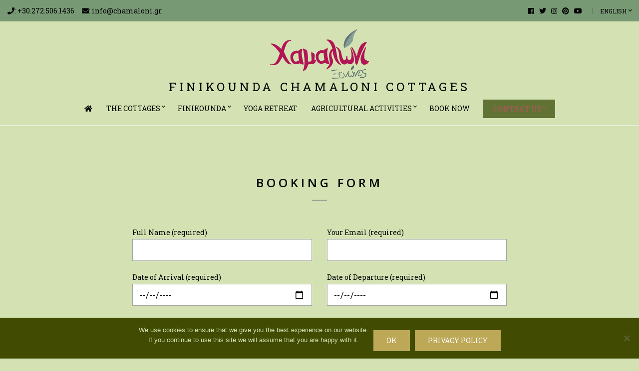

--- FILE ---
content_type: text/html; charset=UTF-8
request_url: https://www.chamaloni.gr/en/booking-form/
body_size: 67772
content:
<!doctype html>
<html itemscope itemtype="http://schema.org/WebPage" lang="en-US">
<head>
	<meta charset="UTF-8">
	<meta name="viewport" content="width=device-width, initial-scale=1">
	<title>Chamaloni Booking form</title>
<link rel="alternate" hreflang="el" href="https://www.chamaloni.gr/forma-kratisis/" />
<link rel="alternate" hreflang="en" href="https://www.chamaloni.gr/en/booking-form/" />
<link rel="alternate" hreflang="de" href="https://www.chamaloni.gr/de/kontakt/" />
<link rel="alternate" hreflang="fr" href="https://www.chamaloni.gr/fr/contact-form/" />
<link rel="alternate" hreflang="ru" href="https://www.chamaloni.gr/ru/%d1%81%d0%b2%d1%8f%d0%b6%d0%b8%d1%82%d0%b5%d1%81%d1%8c-%d1%81-%d0%bd%d0%b0%d0%bc%d0%b8/" />
<link rel="alternate" hreflang="x-default" href="https://www.chamaloni.gr/forma-kratisis/" />
<meta name="dc.title" content="Chamaloni Booking form">
<meta name="dc.description" content="At Chamaloni Cottages, you will experience the best that Greek nature has to offer, while you will also be able to unravel the secrets of the traditional life in the countryside.">
<meta name="dc.relation" content="https://www.chamaloni.gr/en/booking-form/">
<meta name="dc.source" content="https://www.chamaloni.gr/en/">
<meta name="dc.language" content="en_US">
<meta name="description" content="At Chamaloni Cottages, you will experience the best that Greek nature has to offer, while you will also be able to unravel the secrets of the traditional life in the countryside.">
<meta name="robots" content="index, follow, max-snippet:-1, max-image-preview:large, max-video-preview:-1">
<link rel="canonical" href="https://www.chamaloni.gr/en/booking-form/">
<meta property="og:url" content="https://www.chamaloni.gr/en/booking-form/">
<meta property="og:site_name" content="Finikounda Chamaloni Cottages">
<meta property="og:locale" content="en_US">
<meta property="og:locale:alternate" content="de_DE">
<meta property="og:locale:alternate" content="el">
<meta property="og:locale:alternate" content="fr_FR">
<meta property="og:locale:alternate" content="ru_RU">
<meta property="og:type" content="article">
<meta property="article:author" content="https://www.facebook.com/chamaloni/">
<meta property="article:publisher" content="https://www.facebook.com/chamaloni/">
<meta property="og:title" content="Chamaloni Booking form">
<meta property="og:description" content="At Chamaloni Cottages, you will experience the best that Greek nature has to offer, while you will also be able to unravel the secrets of the traditional life in the countryside.">
<meta property="fb:pages" content="">
<meta property="fb:admins" content="">
<meta property="fb:app_id" content="">
<meta name="twitter:card" content="summary">
<meta name="twitter:site" content="@chamaloni">
<meta name="twitter:creator" content="@chamaloni">
<meta name="twitter:title" content="Chamaloni Booking form">
<meta name="twitter:description" content="At Chamaloni Cottages, you will experience the best that Greek nature has to offer, while you will also be able to unravel the secrets of the traditional life in the countryside.">
<link rel='dns-prefetch' href='//unpkg.com' />
<link rel='dns-prefetch' href='//fonts.googleapis.com' />
<style id='wp-img-auto-sizes-contain-inline-css' type='text/css'>
img:is([sizes=auto i],[sizes^="auto," i]){contain-intrinsic-size:3000px 1500px}
/*# sourceURL=wp-img-auto-sizes-contain-inline-css */
</style>
<link rel='stylesheet' id='sbi_styles-css' href='https://www.chamaloni.gr/wp-content/plugins/instagram-feed/css/sbi-styles.min.css?ver=6.10.0' type='text/css' media='all' />
<link rel='stylesheet' id='wp-block-library-css' href='https://www.chamaloni.gr/wp-includes/css/dist/block-library/style.min.css?ver=6.9' type='text/css' media='all' />
<style id='classic-theme-styles-inline-css' type='text/css'>
/*! This file is auto-generated */
.wp-block-button__link{color:#fff;background-color:#32373c;border-radius:9999px;box-shadow:none;text-decoration:none;padding:calc(.667em + 2px) calc(1.333em + 2px);font-size:1.125em}.wp-block-file__button{background:#32373c;color:#fff;text-decoration:none}
/*# sourceURL=/wp-includes/css/classic-themes.min.css */
</style>
<style id='wpseopress-local-business-style-inline-css' type='text/css'>
span.wp-block-wpseopress-local-business-field{margin-right:8px}

/*# sourceURL=https://www.chamaloni.gr/wp-content/plugins/wp-seopress-pro/public/editor/blocks/local-business/style-index.css */
</style>
<style id='wpseopress-table-of-contents-style-inline-css' type='text/css'>
.wp-block-wpseopress-table-of-contents li.active>a{font-weight:bold}

/*# sourceURL=https://www.chamaloni.gr/wp-content/plugins/wp-seopress-pro/public/editor/blocks/table-of-contents/style-index.css */
</style>
<style id='filebird-block-filebird-gallery-style-inline-css' type='text/css'>
ul.filebird-block-filebird-gallery{margin:auto!important;padding:0!important;width:100%}ul.filebird-block-filebird-gallery.layout-grid{display:grid;grid-gap:20px;align-items:stretch;grid-template-columns:repeat(var(--columns),1fr);justify-items:stretch}ul.filebird-block-filebird-gallery.layout-grid li img{border:1px solid #ccc;box-shadow:2px 2px 6px 0 rgba(0,0,0,.3);height:100%;max-width:100%;-o-object-fit:cover;object-fit:cover;width:100%}ul.filebird-block-filebird-gallery.layout-masonry{-moz-column-count:var(--columns);-moz-column-gap:var(--space);column-gap:var(--space);-moz-column-width:var(--min-width);columns:var(--min-width) var(--columns);display:block;overflow:auto}ul.filebird-block-filebird-gallery.layout-masonry li{margin-bottom:var(--space)}ul.filebird-block-filebird-gallery li{list-style:none}ul.filebird-block-filebird-gallery li figure{height:100%;margin:0;padding:0;position:relative;width:100%}ul.filebird-block-filebird-gallery li figure figcaption{background:linear-gradient(0deg,rgba(0,0,0,.7),rgba(0,0,0,.3) 70%,transparent);bottom:0;box-sizing:border-box;color:#fff;font-size:.8em;margin:0;max-height:100%;overflow:auto;padding:3em .77em .7em;position:absolute;text-align:center;width:100%;z-index:2}ul.filebird-block-filebird-gallery li figure figcaption a{color:inherit}

/*# sourceURL=https://www.chamaloni.gr/wp-content/plugins/filebird/blocks/filebird-gallery/build/style-index.css */
</style>
<style id='global-styles-inline-css' type='text/css'>
:root{--wp--preset--aspect-ratio--square: 1;--wp--preset--aspect-ratio--4-3: 4/3;--wp--preset--aspect-ratio--3-4: 3/4;--wp--preset--aspect-ratio--3-2: 3/2;--wp--preset--aspect-ratio--2-3: 2/3;--wp--preset--aspect-ratio--16-9: 16/9;--wp--preset--aspect-ratio--9-16: 9/16;--wp--preset--color--black: #000000;--wp--preset--color--cyan-bluish-gray: #abb8c3;--wp--preset--color--white: #ffffff;--wp--preset--color--pale-pink: #f78da7;--wp--preset--color--vivid-red: #cf2e2e;--wp--preset--color--luminous-vivid-orange: #ff6900;--wp--preset--color--luminous-vivid-amber: #fcb900;--wp--preset--color--light-green-cyan: #7bdcb5;--wp--preset--color--vivid-green-cyan: #00d084;--wp--preset--color--pale-cyan-blue: #8ed1fc;--wp--preset--color--vivid-cyan-blue: #0693e3;--wp--preset--color--vivid-purple: #9b51e0;--wp--preset--gradient--vivid-cyan-blue-to-vivid-purple: linear-gradient(135deg,rgb(6,147,227) 0%,rgb(155,81,224) 100%);--wp--preset--gradient--light-green-cyan-to-vivid-green-cyan: linear-gradient(135deg,rgb(122,220,180) 0%,rgb(0,208,130) 100%);--wp--preset--gradient--luminous-vivid-amber-to-luminous-vivid-orange: linear-gradient(135deg,rgb(252,185,0) 0%,rgb(255,105,0) 100%);--wp--preset--gradient--luminous-vivid-orange-to-vivid-red: linear-gradient(135deg,rgb(255,105,0) 0%,rgb(207,46,46) 100%);--wp--preset--gradient--very-light-gray-to-cyan-bluish-gray: linear-gradient(135deg,rgb(238,238,238) 0%,rgb(169,184,195) 100%);--wp--preset--gradient--cool-to-warm-spectrum: linear-gradient(135deg,rgb(74,234,220) 0%,rgb(151,120,209) 20%,rgb(207,42,186) 40%,rgb(238,44,130) 60%,rgb(251,105,98) 80%,rgb(254,248,76) 100%);--wp--preset--gradient--blush-light-purple: linear-gradient(135deg,rgb(255,206,236) 0%,rgb(152,150,240) 100%);--wp--preset--gradient--blush-bordeaux: linear-gradient(135deg,rgb(254,205,165) 0%,rgb(254,45,45) 50%,rgb(107,0,62) 100%);--wp--preset--gradient--luminous-dusk: linear-gradient(135deg,rgb(255,203,112) 0%,rgb(199,81,192) 50%,rgb(65,88,208) 100%);--wp--preset--gradient--pale-ocean: linear-gradient(135deg,rgb(255,245,203) 0%,rgb(182,227,212) 50%,rgb(51,167,181) 100%);--wp--preset--gradient--electric-grass: linear-gradient(135deg,rgb(202,248,128) 0%,rgb(113,206,126) 100%);--wp--preset--gradient--midnight: linear-gradient(135deg,rgb(2,3,129) 0%,rgb(40,116,252) 100%);--wp--preset--font-size--small: 13px;--wp--preset--font-size--medium: 20px;--wp--preset--font-size--large: 36px;--wp--preset--font-size--x-large: 42px;--wp--preset--spacing--20: 0.44rem;--wp--preset--spacing--30: 0.67rem;--wp--preset--spacing--40: 1rem;--wp--preset--spacing--50: 1.5rem;--wp--preset--spacing--60: 2.25rem;--wp--preset--spacing--70: 3.38rem;--wp--preset--spacing--80: 5.06rem;--wp--preset--shadow--natural: 6px 6px 9px rgba(0, 0, 0, 0.2);--wp--preset--shadow--deep: 12px 12px 50px rgba(0, 0, 0, 0.4);--wp--preset--shadow--sharp: 6px 6px 0px rgba(0, 0, 0, 0.2);--wp--preset--shadow--outlined: 6px 6px 0px -3px rgb(255, 255, 255), 6px 6px rgb(0, 0, 0);--wp--preset--shadow--crisp: 6px 6px 0px rgb(0, 0, 0);}:where(.is-layout-flex){gap: 0.5em;}:where(.is-layout-grid){gap: 0.5em;}body .is-layout-flex{display: flex;}.is-layout-flex{flex-wrap: wrap;align-items: center;}.is-layout-flex > :is(*, div){margin: 0;}body .is-layout-grid{display: grid;}.is-layout-grid > :is(*, div){margin: 0;}:where(.wp-block-columns.is-layout-flex){gap: 2em;}:where(.wp-block-columns.is-layout-grid){gap: 2em;}:where(.wp-block-post-template.is-layout-flex){gap: 1.25em;}:where(.wp-block-post-template.is-layout-grid){gap: 1.25em;}.has-black-color{color: var(--wp--preset--color--black) !important;}.has-cyan-bluish-gray-color{color: var(--wp--preset--color--cyan-bluish-gray) !important;}.has-white-color{color: var(--wp--preset--color--white) !important;}.has-pale-pink-color{color: var(--wp--preset--color--pale-pink) !important;}.has-vivid-red-color{color: var(--wp--preset--color--vivid-red) !important;}.has-luminous-vivid-orange-color{color: var(--wp--preset--color--luminous-vivid-orange) !important;}.has-luminous-vivid-amber-color{color: var(--wp--preset--color--luminous-vivid-amber) !important;}.has-light-green-cyan-color{color: var(--wp--preset--color--light-green-cyan) !important;}.has-vivid-green-cyan-color{color: var(--wp--preset--color--vivid-green-cyan) !important;}.has-pale-cyan-blue-color{color: var(--wp--preset--color--pale-cyan-blue) !important;}.has-vivid-cyan-blue-color{color: var(--wp--preset--color--vivid-cyan-blue) !important;}.has-vivid-purple-color{color: var(--wp--preset--color--vivid-purple) !important;}.has-black-background-color{background-color: var(--wp--preset--color--black) !important;}.has-cyan-bluish-gray-background-color{background-color: var(--wp--preset--color--cyan-bluish-gray) !important;}.has-white-background-color{background-color: var(--wp--preset--color--white) !important;}.has-pale-pink-background-color{background-color: var(--wp--preset--color--pale-pink) !important;}.has-vivid-red-background-color{background-color: var(--wp--preset--color--vivid-red) !important;}.has-luminous-vivid-orange-background-color{background-color: var(--wp--preset--color--luminous-vivid-orange) !important;}.has-luminous-vivid-amber-background-color{background-color: var(--wp--preset--color--luminous-vivid-amber) !important;}.has-light-green-cyan-background-color{background-color: var(--wp--preset--color--light-green-cyan) !important;}.has-vivid-green-cyan-background-color{background-color: var(--wp--preset--color--vivid-green-cyan) !important;}.has-pale-cyan-blue-background-color{background-color: var(--wp--preset--color--pale-cyan-blue) !important;}.has-vivid-cyan-blue-background-color{background-color: var(--wp--preset--color--vivid-cyan-blue) !important;}.has-vivid-purple-background-color{background-color: var(--wp--preset--color--vivid-purple) !important;}.has-black-border-color{border-color: var(--wp--preset--color--black) !important;}.has-cyan-bluish-gray-border-color{border-color: var(--wp--preset--color--cyan-bluish-gray) !important;}.has-white-border-color{border-color: var(--wp--preset--color--white) !important;}.has-pale-pink-border-color{border-color: var(--wp--preset--color--pale-pink) !important;}.has-vivid-red-border-color{border-color: var(--wp--preset--color--vivid-red) !important;}.has-luminous-vivid-orange-border-color{border-color: var(--wp--preset--color--luminous-vivid-orange) !important;}.has-luminous-vivid-amber-border-color{border-color: var(--wp--preset--color--luminous-vivid-amber) !important;}.has-light-green-cyan-border-color{border-color: var(--wp--preset--color--light-green-cyan) !important;}.has-vivid-green-cyan-border-color{border-color: var(--wp--preset--color--vivid-green-cyan) !important;}.has-pale-cyan-blue-border-color{border-color: var(--wp--preset--color--pale-cyan-blue) !important;}.has-vivid-cyan-blue-border-color{border-color: var(--wp--preset--color--vivid-cyan-blue) !important;}.has-vivid-purple-border-color{border-color: var(--wp--preset--color--vivid-purple) !important;}.has-vivid-cyan-blue-to-vivid-purple-gradient-background{background: var(--wp--preset--gradient--vivid-cyan-blue-to-vivid-purple) !important;}.has-light-green-cyan-to-vivid-green-cyan-gradient-background{background: var(--wp--preset--gradient--light-green-cyan-to-vivid-green-cyan) !important;}.has-luminous-vivid-amber-to-luminous-vivid-orange-gradient-background{background: var(--wp--preset--gradient--luminous-vivid-amber-to-luminous-vivid-orange) !important;}.has-luminous-vivid-orange-to-vivid-red-gradient-background{background: var(--wp--preset--gradient--luminous-vivid-orange-to-vivid-red) !important;}.has-very-light-gray-to-cyan-bluish-gray-gradient-background{background: var(--wp--preset--gradient--very-light-gray-to-cyan-bluish-gray) !important;}.has-cool-to-warm-spectrum-gradient-background{background: var(--wp--preset--gradient--cool-to-warm-spectrum) !important;}.has-blush-light-purple-gradient-background{background: var(--wp--preset--gradient--blush-light-purple) !important;}.has-blush-bordeaux-gradient-background{background: var(--wp--preset--gradient--blush-bordeaux) !important;}.has-luminous-dusk-gradient-background{background: var(--wp--preset--gradient--luminous-dusk) !important;}.has-pale-ocean-gradient-background{background: var(--wp--preset--gradient--pale-ocean) !important;}.has-electric-grass-gradient-background{background: var(--wp--preset--gradient--electric-grass) !important;}.has-midnight-gradient-background{background: var(--wp--preset--gradient--midnight) !important;}.has-small-font-size{font-size: var(--wp--preset--font-size--small) !important;}.has-medium-font-size{font-size: var(--wp--preset--font-size--medium) !important;}.has-large-font-size{font-size: var(--wp--preset--font-size--large) !important;}.has-x-large-font-size{font-size: var(--wp--preset--font-size--x-large) !important;}
:where(.wp-block-post-template.is-layout-flex){gap: 1.25em;}:where(.wp-block-post-template.is-layout-grid){gap: 1.25em;}
:where(.wp-block-term-template.is-layout-flex){gap: 1.25em;}:where(.wp-block-term-template.is-layout-grid){gap: 1.25em;}
:where(.wp-block-columns.is-layout-flex){gap: 2em;}:where(.wp-block-columns.is-layout-grid){gap: 2em;}
:root :where(.wp-block-pullquote){font-size: 1.5em;line-height: 1.6;}
/*# sourceURL=global-styles-inline-css */
</style>
<link rel='stylesheet' id='contact-form-7-css' href='https://www.chamaloni.gr/wp-content/plugins/contact-form-7/includes/css/styles.css?ver=6.1.4' type='text/css' media='all' />
<link rel='stylesheet' id='cookie-notice-front-css' href='https://www.chamaloni.gr/wp-content/plugins/cookie-notice/css/front.min.css?ver=2.5.11' type='text/css' media='all' />
<link rel='stylesheet' id='socials-ignited-css' href='https://www.chamaloni.gr/wp-content/plugins/socials-ignited/includes/assets/css/style.min.css?ver=2.0.0' type='text/css' media='all' />
<link rel='stylesheet' id='wpml-legacy-horizontal-list-0-css' href='https://www.chamaloni.gr/wp-content/plugins/sitepress-multilingual-cms/templates/language-switchers/legacy-list-horizontal/style.min.css?ver=1' type='text/css' media='all' />
<link rel='stylesheet' id='slick-css' href='https://www.chamaloni.gr/wp-content/plugins/maxslider/assets/vendor/slick/slick.css?ver=1.6.0' type='text/css' media='all' />
<link rel='stylesheet' id='maxslider-css' href='https://www.chamaloni.gr/wp-content/plugins/maxslider/assets/css/maxslider.css?ver=1.2.4' type='text/css' media='all' />
<link rel='stylesheet' id='cms-navigation-style-base-css' href='https://www.chamaloni.gr/wp-content/plugins/wpml-cms-nav/res/css/cms-navigation-base.css?ver=1.5.6' type='text/css' media='screen' />
<link rel='stylesheet' id='cms-navigation-style-css' href='https://www.chamaloni.gr/wp-content/plugins/wpml-cms-nav/res/css/cms-navigation.css?ver=1.5.6' type='text/css' media='screen' />
<link rel='stylesheet' id='parent-style-css' href='https://www.chamaloni.gr/wp-content/themes/andros/style.css?ver=6.9' type='text/css' media='all' />
<link rel='stylesheet' id='child-style-css' href='https://www.chamaloni.gr/wp-content/themes/andros-child/style.css?ver=6.9' type='text/css' media='all' />
<link rel='stylesheet' id='andros-base-css' href='https://www.chamaloni.gr/wp-content/themes/andros/css/base.css?ver=1.5.2-1.0.1' type='text/css' media='all' />
<link rel='stylesheet' id='andros-common-css' href='https://www.chamaloni.gr/wp-content/themes/andros/common/css/global.css?ver=1.0.1' type='text/css' media='all' />
<link rel='stylesheet' id='mmenu-css' href='https://www.chamaloni.gr/wp-content/themes/andros/css/mmenu.css?ver=1.5.2-1.0.1' type='text/css' media='all' />
<link rel='stylesheet' id='font-awesome-5-css' href='https://www.chamaloni.gr/wp-content/themes/andros/base/assets/vendor/fontawesome/css/all.css?ver=1.5.2-1.0.1' type='text/css' media='all' />
<link rel='stylesheet' id='andros-hotel-icons-css' href='https://www.chamaloni.gr/wp-content/themes/andros/base/assets/vendor/ci-hotel-icons/css/ci-hotel-icons.css?ver=1.5.2-1.0.1' type='text/css' media='all' />
<link rel='stylesheet' id='andros-style-parent-css' href='https://www.chamaloni.gr/wp-content/themes/andros/style.css?ver=1.5.2-1.0.1' type='text/css' media='all' />
<link rel='stylesheet' id='andros-style-css' href='https://www.chamaloni.gr/wp-content/themes/andros-child/style.css?ver=1.5.2-1.0.1' type='text/css' media='all' />
<link rel='stylesheet' id='andros-user-google-fonts-css' href='https://fonts.googleapis.com/css?family=Roboto+Slab%3A400%2C700%2C300%7CLora%3A400%2C400i%2C700&#038;ver=1.0.1' type='text/css' media='all' />
<style id='andros-base-style-inline-css' type='text/css'>
			.head-intro {
				font-size: 14px;
			}
						.head-intro {
				color: #000000;
			}
						.head-intro {
				background-color: #779974;
			}
						.site-logo a,
			.site-tagline,
			.navigation-main > li > a {
				color: #000000;
			}

			.navigation-main .nav-button > a {
				border-color: #000000;
			}
						.navigation-main > li:hover > a,
			.navigation-main > li > a:focus,
			.navigation-main > .current-menu-item > a,
			.navigation-main > .current-menu-parent > a,
			.navigation-main > .current-menu-ancestor > a,
			.navigation-main > .current_page_item > a,
			.navigation-main > .current_page_ancestor > a,
			.navigation-main li li:hover > a,
			.navigation-main li li > a:focus,
			.navigation-main li .current-menu-item > a,
			.navigation-main li .current-menu-parent > a,
			.navigation-main li .current-menu-ancestor > a,
			.navigation-main li .current_page_item > a,
			.navigation-main li .current_page_ancestor > a,
			.navigation-main .nav-button > a:hover {
				color: #a35a54;
			}

			.navigation-main .nav-button > a:hover {
				border-color: #a35a54;
			}
						.navigation-main li li:hover > a,
			.navigation-main li li > a:focus,
			.navigation-main li .current-menu-item > a,
			.navigation-main li .current-menu-parent > a,
			.navigation-main li .current-menu-ancestor > a,
			.navigation-main li .current_page_item > a,
			.navigation-main li .current_page_ancestor > a {
				color: #73a386;
			}
						.footer-widgets {
				background-color: #85af79;
			}
						.footer-widgets,
			.footer-widgets .widget,
			.footer-widgets .widget-title,
			.footer-widgets .ci-contact-widget-item i {
				color: #ffffff;
			}
						.footer-widgets a,
			.footer-widgets .widget a,
			.footer-widgets .widget a:hover {
				color: #000000;
			}
						.footer-info {
				color: #000000;
			}
						.sidebar a:not(.btn) {
				color: #a80107;
			}
						.sidebar a:not(.btn):hover {
				color: #bc0707;
			}
						.sidebar select,
			.sidebar input,
			.sidebar textarea {
				border-color: #ffffff;
			}

			.sidebar .widget_recent_comments li,
			.sidebar .widget_recent_entries li,
			.sidebar .widget_rss li,
			.sidebar .widget_meta li a,
			.sidebar .widget_pages li a,
			.sidebar .widget_categories li a,
			.sidebar .widget_archive li a,
			.sidebar .widget_nav_menu li a {
				border-bottom-color: #ffffff;
			}
						.sidebar .widget-title {
				color: #a7c132;
			}
			
body { font-family: "Roboto Slab"; font-weight: 400; font-size: 16px; line-height: 1.5; text-transform: none; } h1, h2, h3, h4, h5, h6,label,.footer-info,.site-logo,.site-tagline,.head-language-selector,.page-hero-subtitle,.section-subtitle,.item-tooltip,.item-subtitle,.item-title,.navigation,.navigation-main a,.btn,.comment-reply-link,input[type="submit"],input[type="reset"],button,.nav-button > a { font-family: "Roboto Slab"; font-weight: 400; } h1, h1.entry-title { font-family: "Roboto Slab"; font-weight: 400; font-size: 26px; line-height: 1.2; text-transform: uppercase; } h2, h2.entry-title { font-family: Lora; font-weight: 400; font-size: 22px; line-height: 1.2; text-transform: uppercase; } h3 { font-family: "Roboto Slab"; font-weight: 400; font-size: 20px; line-height: 1.2; text-transform: uppercase; } h4 { font-family: "Roboto Slab"; font-weight: 400; font-size: 18px; line-height: 1.2; text-transform: uppercase; } h5 { font-family: "Roboto Slab"; font-weight: 400; font-size: 16px; line-height: 1.2; text-transform: uppercase; } h6 { font-family: "Roboto Slab"; font-weight: 400; font-size: 14px; line-height: 1.2; text-transform: uppercase; } .navigation-main a { font-family: "Roboto Slab"; font-weight: 400; font-size: 14px; line-height: 1.2; text-transform: uppercase; } input, textarea, select { font-family: "Roboto Slab"; font-weight: 400; font-size: 16px; line-height: 1.2; text-transform: none; } form label, form .label { font-family: "Roboto Slab"; font-weight: 400; font-size: 14px; line-height: 1.2; text-transform: none; } .btn, .button, .comment-reply-link, input[type="submit"], input[type="reset"], button, .nav-button > a { font-family: "Roboto Slab"; font-weight: 400; font-size: 14px; line-height: 1.2; text-transform: uppercase; } .widget-title { font-family: "Roboto Slab"; font-weight: 400; font-size: 16px; line-height: 1.2; text-transform: none; } .sidebar .widget, .footer .widget, .widget_meta li a, .widget_pages li a, .widget_categories li a, .widget_archive li a, .widget_nav_menu li a, .widget_recent_entries li, .widget_recent_comments li, .widget_rss li { font-family: "Roboto Slab"; font-weight: 400; font-size: 14px; line-height: 1.57; text-transform: none; } 
				a,
				.entry-title a:hover,
				.social-icon:hover,
				.text-theme,
				.section-subtitle,
				.item-subtitle,
				.entry-content blockquote:not(.slide-testimonial)::before {
					color: #8e9e97;
				}

				a:hover {
					color: #9cada6;
				}

				a:focus {
					outline: 1px dotted #8e9e97;
				}

				.entry-amenities li::before,
				.item-tooltip,
				.navigation a:hover,
				.navigation .current,
				.page-links .page-number:hover,
				.page-links .current .page-number {
					background-color: #8e9e97;
				}

				input:focus,
				textarea:focus {
					box-shadow: inset 2px 2px 0 0 rgba(142,158,151,0.5);
				}

				.btn:focus,
				.button:focus,
				.comment-reply-link:focus,
				input[type="submit"]:focus,
				input[type="reset"]:focus,
				button:focus,
				.navigation-main .nav-button > a:focus {
					box-shadow: 0 0 10px rgba(142,158,151,0.7);
				}

				.comments-title::after,
				.comment-reply-title::after,
				.section-heading::after,
				.widget-title::after {
					border-color: #8e9e97;
				}
								body,
				blockquote cite,
				.instagram-pics li a,
				.social-icon,
				.widget_meta li a,
				.widget_pages li a,
				.widget_categories li a,
				.widget_archive li a,
				.widget_nav_menu li a {
					color: #000000;
				}

				h1, h2, h3, h4, h5, h6,
				.entry-title a,
				.entry-meta,
				.item-title,
				.item-filter,
				.navigation a,
				.navigation .page-numbers,
				.page-links .page-number,
				.entry-tags a,
				.tag-cloud-link {
					color: #000000;
				}

				.item-filter,
				.slideshow-testimonials .slick-dots button::before,
				.navigation a,
				.navigation .page-numbers,
				.page-links .page-number,
				.entry-tags a,
				.tag-cloud-link {
					border-color: #000000;
				}

				.slideshow-testimonials .slick-dots button {
					background-color: #000000;
				}
				

/*# sourceURL=andros-base-style-inline-css */
</style>
<link rel='stylesheet' id='jquery-magnific-popup-css' href='https://www.chamaloni.gr/wp-content/themes/andros/base/assets/vendor/magnific-popup/magnific.css?ver=1.5.2-1.0.1' type='text/css' media='all' />
<script type="text/javascript" id="cookie-notice-front-js-before">
/* <![CDATA[ */
var cnArgs = {"ajaxUrl":"https:\/\/www.chamaloni.gr\/wp-admin\/admin-ajax.php","nonce":"ea2b7cf191","hideEffect":"fade","position":"bottom","onScroll":false,"onScrollOffset":100,"onClick":false,"cookieName":"cookie_notice_accepted","cookieTime":2592000,"cookieTimeRejected":2592000,"globalCookie":false,"redirection":false,"cache":false,"revokeCookies":false,"revokeCookiesOpt":"automatic"};

//# sourceURL=cookie-notice-front-js-before
/* ]]> */
</script>
<script type="text/javascript" src="https://www.chamaloni.gr/wp-content/plugins/cookie-notice/js/front.min.js?ver=2.5.11" id="cookie-notice-front-js"></script>
<script type="text/javascript" src="https://unpkg.com/jquery@3.3.1/dist/jquery.min.js?ver=3.3.1" id="jquery-js"></script>
<link rel="https://api.w.org/" href="https://www.chamaloni.gr/en/wp-json/" /><link rel="alternate" title="JSON" type="application/json" href="https://www.chamaloni.gr/en/wp-json/wp/v2/pages/55" />	<link rel="preconnect" href="https://fonts.googleapis.com">
	<link rel="preconnect" href="https://fonts.gstatic.com">
	<link href='https://fonts.googleapis.com/css2?display=swap&family=Open+Sans:wght@300;400;600;700' rel='stylesheet'><meta name="generator" content="Elementor 3.34.1; features: additional_custom_breakpoints; settings: css_print_method-external, google_font-enabled, font_display-auto">
			<style>
				.e-con.e-parent:nth-of-type(n+4):not(.e-lazyloaded):not(.e-no-lazyload),
				.e-con.e-parent:nth-of-type(n+4):not(.e-lazyloaded):not(.e-no-lazyload) * {
					background-image: none !important;
				}
				@media screen and (max-height: 1024px) {
					.e-con.e-parent:nth-of-type(n+3):not(.e-lazyloaded):not(.e-no-lazyload),
					.e-con.e-parent:nth-of-type(n+3):not(.e-lazyloaded):not(.e-no-lazyload) * {
						background-image: none !important;
					}
				}
				@media screen and (max-height: 640px) {
					.e-con.e-parent:nth-of-type(n+2):not(.e-lazyloaded):not(.e-no-lazyload),
					.e-con.e-parent:nth-of-type(n+2):not(.e-lazyloaded):not(.e-no-lazyload) * {
						background-image: none !important;
					}
				}
			</style>
			<style type="text/css" id="custom-background-css">
body.custom-background { background-color: #d4e2b3; }
</style>
	<link rel="preconnect" href="https://fonts.gstatic.com/" crossorigin><link rel="icon" href="https://www.chamaloni.gr/wp-content/uploads/2018/04/cropped-finikounda-accommodation-chamaloni-100x100.png" sizes="32x32" />
<link rel="icon" href="https://www.chamaloni.gr/wp-content/uploads/2018/04/cropped-finikounda-accommodation-chamaloni-300x300.png" sizes="192x192" />
<link rel="apple-touch-icon" href="https://www.chamaloni.gr/wp-content/uploads/2018/04/cropped-finikounda-accommodation-chamaloni-300x300.png" />
<meta name="msapplication-TileImage" content="https://www.chamaloni.gr/wp-content/uploads/2018/04/cropped-finikounda-accommodation-chamaloni-300x300.png" />
		<style type="text/css" id="wp-custom-css">
			/* Hides the reCAPTCHA on every page */
.grecaptcha-badge {
    display: none !important;
}

/* Shows the reCAPTCHA on the Contact page */
.page-id-1954 .grecaptcha-badge {
    display: block !important;
}		</style>
		
<!-- Google Tag Manager -->
<script>(function(w,d,s,l,i){w[l]=w[l]||[];w[l].push({'gtm.start':
new Date().getTime(),event:'gtm.js'});var f=d.getElementsByTagName(s)[0],
j=d.createElement(s),dl=l!='dataLayer'?'&l='+l:'';j.async=true;j.src=
'https://www.googletagmanager.com/gtm.js?id='+i+dl;f.parentNode.insertBefore(j,f);
})(window,document,'script','dataLayer','GTM-MRHQNC');</script>
<!-- End Google Tag Manager -->	<style id="egf-frontend-styles" type="text/css">
		p {font-family: 'Open Sans', sans-serif;font-style: normal;font-weight: 400;text-transform: none;} h1 {font-family: 'Open Sans', sans-serif;font-style: normal;font-weight: 600;text-decoration: none;} h2 {font-family: 'Open Sans', sans-serif;font-style: normal;font-weight: 600;} h3 {font-family: 'Open Sans', sans-serif;font-style: normal;font-weight: 600;} h4 {font-family: 'Open Sans', sans-serif;font-style: normal;font-weight: 700;text-decoration: none;text-transform: none;} h5 {font-family: 'Open Sans', sans-serif;font-style: normal;font-weight: 300;} h6 {font-family: 'Open Sans', sans-serif;font-style: normal;font-weight: 300;} 	</style>
	<!-- Google Tag Manager -->
<script>(function(w,d,s,l,i){w[l]=w[l]||[];w[l].push({'gtm.start':
new Date().getTime(),event:'gtm.js'});var f=d.getElementsByTagName(s)[0],
j=d.createElement(s),dl=l!='dataLayer'?'&l='+l:'';j.async=true;j.src=
'https://www.googletagmanager.com/gtm.js?id='+i+dl;f.parentNode.insertBefore(j,f);
})(window,document,'script','dataLayer','GTM-MRHQNC');</script>
<!-- End Google Tag Manager -->
</head>
<body class="wp-singular page-template-default page page-id-55 custom-background wp-custom-logo wp-theme-andros wp-child-theme-andros-child cookies-not-set elementor-default elementor-kit-5151">
<!-- Google Tag Manager (noscript) -->
<noscript><iframe src="https://www.googletagmanager.com/ns.html?id=GTM-MRHQNC"
height="0" width="0" style="display:none;visibility:hidden"></iframe></noscript>
<!-- End Google Tag Manager (noscript) -->
<svg xmlns="http://www.w3.org/2000/svg" width="0" height="0" style="position:absolute;width:0;height:0">
	<defs>
<symbol id="icon-seaview" viewBox="-200 -100 850 850">	
		<path d="M267.649,436.986h-9.302l-12.941-85.728c-0.349-2.312-1.64-4.377-3.568-5.701l-28.442-19.433V279.86
			c0-3.263-1.878-6.232-4.824-7.631l-67.59-32.106c-2.687-1.276-5.841-1.047-8.312,0.602l-20.188,13.458L56.48,209.068
			c-1.858-1.497-4.263-2.139-6.621-1.765L7.13,214.062c-4.609,0.729-7.754,5.056-7.025,9.666c0.729,4.608,5.05,7.76,9.666,7.025
			l39.027-6.174l76.449,61.82c1.57,1.284,3.463,1.91,5.346,1.91c2.447,0,4.874-1.057,6.544-3.098
			c2.955-3.612,2.422-8.935-1.19-11.89l-9.747-7.975l11.857-7.904l58.44,27.76v121.39c0,4.666,3.782,8.449,8.449,8.449
			s8.449-3.783,8.449-8.449V346.51l15.847,10.896l12.014,79.581H8.45c-4.666-0.001-8.449,3.782-8.449,8.448s3.782,8.449,8.449,8.449
			h259.199c4.667,0,8.449-3.783,8.449-8.449S272.317,436.986,267.649,436.986z"/>
		<path d="M503.549,442.62c-9.492,0-13.771-2.103-19.186-4.765c-3.919-1.928-8.175-4.015-14.168-5.29l4.481-10.94l20.018-48.865
			c1.397-3.412,0.421-7.338-2.414-9.697c-2.834-2.36-6.873-2.607-9.975-0.613l-54.222,34.852c-2.651,1.703-4.132,4.741-3.845,7.877
			c0.287,3.137,2.296,5.855,5.211,7.049l26.385,10.809l-3.492,8.526c-10.033,0.78-15.966,3.682-21.276,6.292
			c-5.418,2.662-9.695,4.765-19.186,4.765c-9.494,0-13.771-2.103-19.186-4.766c-6.194-3.046-13.215-6.499-26.631-6.499
			c-13.422,0-20.445,3.453-26.641,6.5c-5.417,2.663-9.694,4.765-19.186,4.765c-9.503,0-13.774-2.102-19.183-4.764
			c-4.187-2.06-9.251-0.337-11.312,3.851c-2.058,4.185-0.335,9.25,3.853,11.311c6.192,3.047,13.211,6.501,26.644,6.501
			c13.422,0,20.445-3.453,26.641-6.5c5.417-2.663,9.694-4.765,19.186-4.765c9.486,0,13.761,2.102,19.174,4.764
			c6.197,3.047,13.22,6.501,26.643,6.501c13.42,0,20.443-3.452,26.64-6.498c5.42-2.663,9.7-4.768,19.2-4.768
			c9.492,0,13.771,2.103,19.186,4.765c6.196,3.047,13.219,6.5,26.641,6.5c4.667,0,8.449-3.783,8.449-8.449
			C511.998,446.403,508.216,442.62,503.549,442.62z M462.245,407.398l-11.37-4.657l18.023-11.584L462.245,407.398z"/>
		<path d="M503.55,469.092H8.45c-4.667,0-8.449,3.783-8.449,8.449c0,4.666,3.782,8.449,8.449,8.449H503.55
			c4.667,0,8.449-3.783,8.449-8.449C511.999,472.875,508.216,469.092,503.55,469.092z"/>
		<path d="M146.675,406.339l-16.897-35.485c-1.24-2.602-3.72-4.394-6.58-4.751l-21.968-2.747l-13.414-35.771
			c-1.106-2.952-3.765-5.041-6.895-5.421l-55.761-6.759c-4.625-0.561-8.844,2.738-9.405,7.371c-0.562,4.632,2.739,8.844,7.371,9.405
			l50.669,6.142l13.406,35.75c1.103,2.94,3.746,5.027,6.863,5.417l22.446,2.806l14.908,31.308c1.448,3.041,4.477,4.818,7.634,4.818
			c1.218,0,2.455-0.265,3.628-0.822C146.891,415.594,148.681,410.552,146.675,406.339z"/>
		<path d="M453.308,121.186c-12.303,0-23.289,5.747-30.416,14.696c-7.125-8.949-18.112-14.696-30.415-14.696
			c-4.667,0-8.449,3.783-8.449,8.449c0,4.666,3.782,8.449,8.449,8.449c12.112,0,21.966,9.854,21.966,21.967
			c0,4.666,3.782,8.449,8.449,8.449c4.667,0,8.449-3.783,8.449-8.449c0-12.113,9.854-21.967,21.967-21.967
			c4.667,0,8.449-3.783,8.449-8.449C461.757,124.969,457.975,121.186,453.308,121.186z"/>
		<path d="M389.097,166.81c-12.303,0-23.289,5.747-30.416,14.696c-7.125-8.949-18.112-14.696-30.415-14.696
			c-4.667,0-8.449,3.783-8.449,8.449s3.782,8.449,8.449,8.449c12.112,0,21.966,9.854,21.966,21.967c0,4.666,3.782,8.449,8.449,8.449
			s8.449-3.783,8.449-8.449c0-12.112,9.854-21.967,21.967-21.967c4.667,0,8.449-3.783,8.449-8.449S393.764,166.81,389.097,166.81z"
			/>
		<path d="M174.369,26.009c-35.872,0-65.055,29.184-65.055,65.057c0,35.873,29.184,65.057,65.055,65.057
			c35.873,0,65.057-29.184,65.057-65.057C239.426,55.193,210.242,26.009,174.369,26.009z M174.369,139.225
			c-26.554,0-48.157-21.603-48.157-48.158c0-26.555,21.602-48.158,48.157-48.158c26.554,0,48.158,21.603,48.158,48.158
			C222.527,117.622,200.923,139.225,174.369,139.225z"/>
</symbol>	
<symbol id="icon-solar" viewBox="-50 -50 200 200">	
			<polygon points="61.4,33.937 61.4,44.745 79.76,44.745 76.698,33.937 		"/>
		<polygon points="61.486,59.051 82.905,59.051 79.838,48.249 61.486,48.249 		"/>
		<path d="M79.401,27.139H12.688c-1.934,0-3.511,1.273-3.511,2.828L0,77.449c0,1.561,1.572,2.83,3.511,2.83h5.314h4.603h65.575
			h4.292h7.727c1.938,0,3.512-1.27,3.512-2.83L82.905,29.967C82.905,28.412,81.334,27.139,79.401,27.139z M4.211,76.883
			l9.178-46.348h65.307l11.629,46.348H4.211z"/>
		<polygon points="33.048,33.937 16.529,33.937 13.466,44.745 33.048,44.745 		"/>
		<rect x="37.521" y="33.937" width="19.578" height="10.804"/>
		<polygon points="10.487,59.051 33.131,59.051 33.131,48.249 13.55,48.249 		"/>
		<rect x="37.594" y="48.249" width="19.583" height="10.803"/>
		<polygon points="8.042,73.479 33.131,73.479 33.131,62.671 11.101,62.671 		"/>
		<rect x="37.594" y="62.671" width="19.583" height="10.808"/>
		<polygon points="61.486,62.671 61.486,73.479 85.964,73.479 82.905,62.671 		"/>
		<polygon points="50.819,82.793 43.078,82.793 43.078,98.173 33.983,98.173 33.983,103.409 60.148,103.409 60.148,98.173 
			50.819,98.173 		"/>
		<path d="M81.557,24.858c1.93,0,3.504,1.268,3.504,2.829l3.271,13.352c3.196-2.658,5.28-6.617,5.28-11.099
			c0-8.001-6.484-14.487-14.492-14.487c-6.205,0-11.461,3.925-13.518,9.409h15.954V24.858z"/>
		<path d="M106.368,29.61l-7.953-2.137c-0.1-0.029-0.213-0.007-0.295,0.06c-0.085,0.063-0.13,0.161-0.13,0.269v4.276
			c0,0.104,0.045,0.207,0.13,0.27c0.082,0.067,0.195,0.084,0.295,0.055l7.953-2.137C106.655,30.185,106.655,29.69,106.368,29.61z"/>
		<path d="M76.981,11.77h4.281c0.106,0,0.205-0.049,0.268-0.133c0.062-0.083,0.085-0.19,0.062-0.291l-2.143-7.952
			c-0.075-0.294-0.571-0.294-0.65,0l-2.139,7.952c-0.03,0.101-0.007,0.21,0.059,0.291C76.78,11.721,76.882,11.77,76.981,11.77z"/>
		<path d="M93.48,18.603c0.075,0.074,0.178,0.11,0.284,0.096c0.099-0.01,0.194-0.073,0.249-0.166l4.106-7.134
			c0.151-0.264-0.198-0.614-0.465-0.46l-7.129,4.111c-0.089,0.048-0.153,0.144-0.167,0.245c-0.014,0.104,0.023,0.21,0.096,0.284
			L93.48,18.603z"/>
		<path d="M92.371,41.343c-0.051-0.087-0.144-0.15-0.243-0.164c-0.105-0.016-0.208,0.021-0.283,0.094l-2.775,2.775l0.249,1.033
			l6.701,3.858c0.264,0.15,0.616-0.2,0.465-0.462L92.371,41.343z"/>
		<path d="M62.848,18.708c0.096,0.007,0.201-0.032,0.273-0.106l3.025-3.023c0.071-0.074,0.113-0.176,0.099-0.277
			c0-0.097-0.062-0.181-0.144-0.228L59.504,11.5c-0.239-0.13-0.596,0.217-0.462,0.462l3.576,6.596
			C62.67,18.649,62.749,18.698,62.848,18.708z"/>
</symbol>    
	    
<symbol id="icon-living-room" viewBox="-50 -50 650 650">
		<path d="M476,372.09V346.5c0-43.285-35.215-78.5-78.5-78.5H312c-5.523,0-10,4.478-10,10c0,5.522,4.477,10,10,10h85.5
			c32.257,0,58.5,26.243,58.5,58.5v25.59c-20.067,1.294-36,18.022-36,38.41v12.877c-7.032-4.656-15.453-7.377-24.5-7.377h-279
			c-9.047,0-17.468,2.721-24.5,7.377V410.5c0-20.388-15.933-37.116-36-38.41V346.5c0-32.257,26.243-58.5,58.5-58.5H224
			c5.523,0,10-4.478,10-10c0-5.522-4.477-10-10-10h-61V160h48c5.523,0,10-4.478,10-10V30c0-5.522-4.477-10-10-10H55
			c-5.523,0-10,4.478-10,10v120c0,5.522,4.477,10,10,10h9v24.333c0,5.522,4.477,10,10,10s10-4.478,10-10V160h19v108.85
			c-37.852,5.582-67,38.271-67,77.65v25.59c-20.067,1.294-36,18.022-36,38.41V502c0,5.522,4.477,10,10,10h492
			c5.523,0,10-4.478,10-10v-91.5C512,390.112,496.067,373.384,476,372.09z M143,268h-20V160h20V268z M65,140V40h136v24H95
			c-5.523,0-10,4.478-10,10c0,5.522,4.477,10,10,10h106v56h-48h-40H65z M72,492H20v-81.5c0-10.201,8.299-18.5,18.5-18.5h15
			c10.201,0,18.5,8.299,18.5,18.5V492z M420,492H92v-31.5c0-13.51,10.991-24.5,24.5-24.5h279c13.509,0,24.5,10.99,24.5,24.5V492z
			 M492,492h-52v-81.5c0-10.201,8.299-18.5,18.5-18.5h15c10.201,0,18.5,8.299,18.5,18.5V492z"/>
		<path d="M277.07,270.93c-1.86-1.86-4.44-2.93-7.07-2.93s-5.21,1.069-7.07,2.93c-1.86,1.86-2.93,4.44-2.93,7.07
			s1.07,5.21,2.93,7.069c1.86,1.861,4.44,2.931,7.07,2.931s5.21-1.07,7.07-2.931c1.86-1.859,2.93-4.439,2.93-7.069
			S278.93,272.79,277.07,270.93z"/>
		<path d="M81.07,215.93C79.21,214.07,76.63,213,74,213s-5.21,1.069-7.07,2.93C65.07,217.79,64,220.37,64,223s1.07,5.21,2.93,7.069
			C68.79,231.93,71.37,233,74,233s5.21-1.07,7.07-2.931C82.93,228.21,84,225.63,84,223S82.93,217.79,81.07,215.93z"/>
		<path d="M142.04,344.93c-1.86-1.86-4.44-2.93-7.07-2.93s-5.21,1.069-7.07,2.93c-1.86,1.86-2.93,4.44-2.93,7.07
			s1.07,5.21,2.93,7.069c1.86,1.86,4.44,2.931,7.07,2.931s5.21-1.07,7.07-2.931c1.87-1.859,2.93-4.439,2.93-7.069
			S143.91,346.79,142.04,344.93z"/>
		<path d="M172.38,344.93c-1.86-1.86-4.44-2.93-7.07-2.93c-2.64,0-5.21,1.069-7.07,2.93c-1.87,1.86-2.93,4.44-2.93,7.07
			s1.06,5.21,2.93,7.069c1.85,1.86,4.43,2.931,7.07,2.931c2.63,0,5.21-1.07,7.07-2.931c1.86-1.859,2.93-4.439,2.93-7.069
			S174.24,346.79,172.38,344.93z"/>
		<path d="M202.71,344.93c-1.86-1.86-4.44-2.93-7.07-2.93s-5.21,1.069-7.07,2.93c-1.86,1.86-2.93,4.44-2.93,7.07
			s1.07,5.21,2.93,7.069c1.86,1.86,4.43,2.931,7.07,2.931c2.63,0,5.21-1.07,7.07-2.931c1.86-1.859,2.93-4.439,2.93-7.069
			S204.57,346.79,202.71,344.93z"/>
		<path d="M172.38,314.6c-1.86-1.87-4.44-2.93-7.07-2.93c-2.64,0-5.21,1.06-7.07,2.93c-1.87,1.86-2.93,4.431-2.93,7.07
			c0,2.63,1.06,5.21,2.93,7.07c1.86,1.859,4.43,2.93,7.07,2.93c2.63,0,5.2-1.07,7.07-2.93c1.86-1.87,2.93-4.44,2.93-7.07
			S174.24,316.46,172.38,314.6z"/>
		<path d="M172.38,375.26c-1.86-1.86-4.44-2.93-7.07-2.93c-2.64,0-5.21,1.069-7.07,2.93c-1.87,1.86-2.93,4.44-2.93,7.07
			s1.06,5.21,2.93,7.069c1.86,1.87,4.43,2.931,7.07,2.931c2.63,0,5.21-1.061,7.07-2.931c1.86-1.859,2.93-4.439,2.93-7.069
			S174.24,377.12,172.38,375.26z"/>
		<path d="M303.74,344.93c-1.86-1.86-4.44-2.93-7.07-2.93c-2.64,0-5.21,1.069-7.08,2.93c-1.86,1.86-2.92,4.44-2.92,7.07
			s1.06,5.21,2.92,7.069c1.87,1.861,4.44,2.931,7.08,2.931c2.63,0,5.21-1.07,7.07-2.931c1.86-1.859,2.93-4.439,2.93-7.069
			S305.6,346.79,303.74,344.93z"/>
		<path d="M334.07,344.93c-1.86-1.86-4.44-2.93-7.07-2.93s-5.21,1.069-7.07,2.93c-1.86,1.86-2.93,4.44-2.93,7.07
			s1.07,5.21,2.93,7.069c1.86,1.86,4.44,2.931,7.07,2.931s5.21-1.07,7.07-2.931c1.86-1.859,2.93-4.439,2.93-7.069
			S335.93,346.79,334.07,344.93z"/>
		<path d="M364.41,344.93c-1.87-1.86-4.44-2.93-7.08-2.93c-2.63,0-5.21,1.069-7.07,2.93c-1.86,1.861-2.93,4.44-2.93,7.07
			s1.07,5.21,2.93,7.069c1.86,1.86,4.44,2.931,7.07,2.931c2.64,0,5.21-1.07,7.08-2.931c1.86-1.859,2.92-4.439,2.92-7.069
			S366.27,346.79,364.41,344.93z"/>
		<path d="M334.07,314.6c-1.86-1.87-4.44-2.93-7.07-2.93s-5.21,1.06-7.07,2.93c-1.86,1.86-2.93,4.431-2.93,7.07
			c0,2.63,1.07,5.21,2.93,7.07c1.86,1.86,4.44,2.93,7.07,2.93s5.21-1.07,7.07-2.93s2.93-4.44,2.93-7.07
			C337,319.03,335.93,316.46,334.07,314.6z"/>
		<path d="M334.07,375.26c-1.86-1.86-4.44-2.93-7.07-2.93s-5.21,1.069-7.07,2.93c-1.86,1.86-2.93,4.44-2.93,7.07
			s1.07,5.21,2.93,7.069c1.86,1.87,4.44,2.931,7.07,2.931s5.21-1.061,7.07-2.931c1.86-1.859,2.93-4.439,2.93-7.069
			S335.93,377.12,334.07,375.26z"/>
		<path d="M502,0H310c-5.523,0-10,4.478-10,10v128c0,5.522,4.477,10,10,10h192c5.523,0,10-4.478,10-10V10C512,4.478,507.523,0,502,0
			z M492,128H334.917l32.184-32.185l16.099,16.099c3.905,3.904,10.237,3.904,14.143,0l47.445-47.445L492,111.682V128z M492,83.397
			l-40.142-40.142c-1.875-1.875-4.419-2.929-7.071-2.929c-2.652,0-5.196,1.054-7.071,2.929L390.271,90.7l-16.099-16.099
			c-1.875-1.875-4.419-2.929-7.071-2.929c-2.652,0-5.196,1.054-7.071,2.929L320,114.632V20h172V83.397z"/>
		<path d="M391.071,45.928c-3.905-3.904-10.237-3.904-14.143,0l-0.25,0.25c-3.905,3.905-3.905,10.237,0,14.143
			c1.953,1.952,4.513,2.929,7.072,2.929c2.559,0,5.119-0.977,7.071-2.929l0.25-0.25C394.976,56.166,394.976,49.834,391.071,45.928z"
			/>
</symbol>
	    
	    
<symbol id="icon-personal-care" viewBox="-200 -150 900 900">
		<path d="M212.731,295.59c-3.905-3.904-10.235-3.904-14.141,0c-10.436,10.438-27.415,10.436-37.851,0    c-3.906-3.904-10.236-3.904-14.143,0c-3.905,3.905-3.905,10.237,0,14.143c9.117,9.116,21.093,13.675,33.068,13.675    c11.975,0,23.95-4.559,33.067-13.675C216.637,305.828,216.637,299.496,212.731,295.59z"/>
		<path d="M365.404,295.59c-3.905-3.904-10.235-3.904-14.141,0c-10.435,10.435-27.414,10.437-37.851,0    c-3.906-3.904-10.236-3.904-14.143,0c-3.905,3.905-3.905,10.237,0,14.143c9.117,9.116,21.093,13.675,33.067,13.675    c11.976,0,23.951-4.559,33.068-13.675C369.31,305.828,369.31,299.496,365.404,295.59z"/>
		<path d="M469.011,286.667c-0.04-22.334-17.115-40.762-38.883-42.966V228c0-58.413-28.934-110.194-73.221-141.768    C349.258,36.76,306.713,0,256.129,0C205.546,0,163,36.76,155.349,86.232c-44.287,31.574-73.22,83.355-73.22,141.768v15.681    c-21.888,2.086-39.096,20.565-39.137,42.985l-0.046,25.33c-0.021,11.571,4.47,22.455,12.645,30.645    c8.176,8.189,19.051,12.7,30.622,12.7h4.845c21.966,75.896,82.733,136.462,162.536,156.362c0.795,0.198,1.607,0.297,2.42,0.297    c0.81,0,1.62-0.099,2.411-0.295l0.167-0.042c18.297-4.557,35.956-11.372,52.486-20.259c4.864-2.614,6.688-8.678,4.072-13.543    c-2.614-4.864-8.675-6.687-13.543-4.072c-14.385,7.733-29.713,13.747-45.589,17.891c-90.734-23.777-153.89-105.436-153.89-199.45    v-12.766l4.316-0.977c56.932-12.885,111.762-36.149,160.805-68.006c33.711,43.927,85.976,69.88,141.729,69.88h1.15v11.812    c0,33.929-8.462,67.626-24.472,97.451c-2.612,4.866-0.785,10.929,4.081,13.54c1.505,0.809,3.124,1.191,4.721,1.191    c3.565,0,7.016-1.911,8.819-5.272c7.469-13.914,13.424-28.6,17.822-43.741h4.691c11.571,0,22.446-4.511,30.622-12.7    c8.175-8.189,12.665-19.073,12.645-30.646L469.011,286.667z M86.213,335.341L86.213,335.341c-6.223,0-12.07-2.426-16.467-6.829    c-4.396-4.404-6.812-10.257-6.8-16.479l0.046-25.329c0.021-11.397,8.292-20.895,19.137-22.85v28.376    c0,14.694,1.408,29.112,4.107,43.111H86.213z M256.129,20c34.348,0,64.073,21.084,76.189,51.592    C309.294,60.332,283.439,54,256.129,54s-53.166,6.332-76.189,17.593C192.056,41.084,221.781,20,256.129,20z M410.129,256v4.36    h-1.15c-49.121,0-95.2-22.677-125.158-61.127c6.923-4.909,13.722-9.987,20.372-15.245c4.332-3.426,5.067-9.715,1.643-14.047    c-3.426-4.331-9.715-5.066-14.047-1.643c-55.309,43.731-120.89,75.079-189.659,90.659V256v-28    c-0.001-84.916,69.083-154,153.999-154s154,69.084,154,154V256z M442.258,328.511c-4.362,4.369-10.152,6.788-16.32,6.825    c2.762-14.194,4.191-28.659,4.191-43.165v-28.273c10.72,2.057,18.862,11.497,18.883,22.805l0.046,25.328    C449.07,318.255,446.655,324.107,442.258,328.511z"/>
		<path d="M332.411,146.561c-3.68-4.118-10.002-4.475-14.12-0.794l-0.138,0.123c-4.118,3.681-4.474,10.002-0.794,14.12    c1.976,2.211,4.712,3.337,7.461,3.337c2.371,0,4.752-0.839,6.659-2.543l0.138-0.123C335.735,157,336.091,150.679,332.411,146.561z    "/>
		<path d="M435.471,469.198l-55.246-55.244l-21.245-55.543c-3.281-8.575-12.211-13.605-21.251-11.953    c-37.702,6.885-67.658,36.841-74.536,74.512l-0.043,0.235c-1.604,8.783,3.219,17.64,11.469,21.057l54.514,22.583l44.228,44.228    c1.953,1.952,4.512,2.929,7.071,2.929s5.118-0.977,7.071-2.929c3.905-3.905,3.905-10.237,0-14.143l-38.562-38.562l22.707-22.707    l49.68,49.68c3.906,3.904,10.236,3.904,14.143,0C439.376,479.436,439.376,473.104,435.471,469.198z M332.452,444.571    l-49.493-20.503c5.533-29.071,28.574-52.174,57.615-57.796l19.416,50.761L332.452,444.571z"/>
		<path d="M461.202,494.93c-1.86-1.861-4.44-2.93-7.07-2.93s-5.21,1.069-7.08,2.93c-1.86,1.86-2.92,4.44-2.92,7.07    s1.06,5.21,2.92,7.069c1.87,1.86,4.45,2.931,7.08,2.931c2.63,0,5.21-1.07,7.07-2.931c1.859-1.859,2.93-4.439,2.93-7.069    S463.062,496.79,461.202,494.93z"/>
	        </symbol>
	    <symbol id="icon-sleep" viewBox="0 -110 450 850">
	        <path d="M456,224c-14.133,0-24,6.301-24,15.32v27.505C419.333,241.793,399.85,224,376,224H152c-4.417-0.001-7.999,3.579-8,7.996    c0,0.001,0,0.003,0,0.004v48.067c0.045-13.052-5.201-26.075-15.586-35.583c-19.552-17.902-49.915-16.564-67.816,2.989    c-16.764,18.309-16.801,46.38-0.086,64.734c-4.612,0.508-8.968,2.38-12.512,5.375V115.199C48,104.434,37.461,96,24,96    s-24,8.434-24,19.199v345.602C0,471.566,10.539,480,24,480s24-8.434,24-19.199V408h384v56.68c0,9.019,9.867,15.32,24,15.32    s24-6.301,24-15.32V239.32C480,230.301,470.133,224,456,224z M32,460.801c-0.086,0.656-2.773,3.199-8,3.199    c-5.25,0-7.922-2.543-8-3.199V115.199c0.078-0.656,2.75-3.199,8-3.199c5.227,0,7.914,2.543,8,3.199V460.801z M160,240h216    c30.172,0,53.172,44.926,55.758,88H160V240z M144,280.083v38.56c-3.452-3.353-7.848-5.566-12.597-6.342    C139.793,303.137,143.956,291.6,144,280.083z M96,248c17.673,0,32,14.327,32,32c0,17.673-14.327,32-32,32s-32-14.327-32-32    C64.019,262.335,78.335,248.019,96,248z M432,392H48v-48.023c4.163-0.328,7.374-3.801,7.375-7.977    c-0.077-4.331,3.364-7.909,7.695-8h64.61c4.331,0.091,7.772,3.669,7.695,8c-0.001,4.417,3.579,7.999,7.996,8    c0.001,0,0.003,0,0.004,0H432V392z M464,462.594c-5.169,1.875-10.831,1.875-16,0V241.406c5.169-1.875,10.831-1.875,16,0V462.594z"/>
		<path d="M137.078,176l29.07-34.879c1.986-2.386,2.413-5.705,1.094-8.516c-1.316-2.81-4.139-4.605-7.242-4.605h-48v16h30.922    l-29.07,34.879c-2.827,3.398-2.364,8.444,1.034,11.27c1.437,1.195,3.246,1.85,5.114,1.851h48v-16H137.078z"/>
		<path d="M224.359,136l45.953-59.09c1.877-2.411,2.217-5.681,0.875-8.426c-1.344-2.743-4.132-4.483-7.188-4.484h-64v16h47.641    l-45.953,59.09c-2.714,3.484-2.089,8.509,1.396,11.223c1.405,1.094,3.136,1.688,4.917,1.688h64v-16H224.359z"/>
		<path d="M328,96l62.398-83.199c2.652-3.533,1.939-8.546-1.594-11.199C387.419,0.562,385.733,0,384,0h-72v16h56l-62.398,83.199    c-1.818,2.424-2.112,5.668-0.758,8.379C306.2,110.288,308.97,112,312,112h80V96H328z"/>
	        </symbol>
<symbol id="icon-aircondition" viewBox="80 0 600 600">	    
    <path d="m425.17,67.167h-395.34c-16.448,0-29.83,13.382-29.83,29.83v152.67c0,4.142 3.357,7.5 7.5,7.5h440c4.143,0 7.5-3.358 7.5-7.5v-152.67c0-16.448-13.382-29.83-29.83-29.83zm-392.67,15h390v9.51c0,4.957-4.033,8.99-8.99,8.99h-372.02c-4.957,0-8.99-4.033-8.99-8.99v-9.51zm390,122.5h-390v-1.01c0-4.957 4.033-8.99 8.99-8.99h372.02c4.957,0 8.99,4.033 8.99,8.99v1.01zm-390,10h390v10h-390v-10zm0,20h390v7.5h-390v-7.5zm407.5,7.5h-7.5v-38.51c0-10.471-8.519-18.99-18.99-18.99h-372.02c-10.472,0-18.99,8.519-18.99,18.99v38.51h-7.5v-145.17c0-5.51 3.027-10.319 7.5-12.875v7.555c0,10.471 8.519,18.99 18.99,18.99h372.02c10.472,0 18.99-8.519 18.99-18.99v-7.555c4.473,2.556 7.5,7.365 7.5,12.875v145.17z"/>
    <path d="m250.5,164.667h-46c-2.762,0-5,2.239-5,5s2.238,5 5,5h46c2.762,0 5-2.239 5-5s-2.238-5-5-5z"/>
    <path d="m401.503,164.668c-1.32,0-2.61,0.53-3.54,1.46s-1.46,2.22-1.46,3.54 0.53,2.61 1.46,3.53c0.93,0.94 2.22,1.47 3.54,1.47 1.31,0 2.6-0.53 3.53-1.47 0.93-0.93 1.47-2.22 1.47-3.53s-0.54-2.6-1.47-3.54c-0.93-0.93-2.22-1.46-3.53-1.46z"/>
    <path d="m378.503,164.668c-1.32,0-2.61,0.53-3.54,1.46s-1.46,2.22-1.46,3.54 0.53,2.6 1.46,3.53c0.93,0.93 2.22,1.47 3.54,1.47 1.31,0 2.6-0.54 3.53-1.47 0.93-0.93 1.47-2.22 1.47-3.53 0-1.32-0.54-2.61-1.47-3.54-0.93-0.93-2.22-1.46-3.53-1.46z"/>
    <path d="m186.319,289.942c1.351-2.409 0.493-5.456-1.916-6.807-2.407-1.352-5.456-0.493-6.807,1.915-9.09,16.21-9.091,36.35-0.001,52.561 7.396,13.192 7.396,29.583 0,42.776-1.351,2.409-0.492,5.456 1.916,6.807 0.773,0.434 1.612,0.64 2.44,0.64 1.75,0 3.449-0.92 4.366-2.556 9.088-16.209 9.088-36.348 0-52.557-7.397-13.195-7.396-29.586 0.002-42.779z"/>
    <path d="m231.862,289.942c1.351-2.409 0.493-5.456-1.916-6.807-2.407-1.352-5.456-0.493-6.807,1.915-9.09,16.21-9.091,36.35-0.001,52.561 7.396,13.192 7.396,29.583 0,42.776-1.351,2.409-0.492,5.456 1.916,6.807 0.773,0.434 1.612,0.64 2.44,0.64 1.75,0 3.449-0.92 4.366-2.556 9.088-16.209 9.088-36.348 0-52.557-7.397-13.195-7.396-29.586 0.002-42.779z"/>
    <path d="m277.406,289.942c1.351-2.409 0.493-5.456-1.916-6.807-2.408-1.352-5.456-0.493-6.807,1.915-9.091,16.21-9.091,36.35-0.002,52.561 7.397,13.193 7.397,29.583 0,42.776-1.351,2.408-0.493,5.456 1.916,6.807 0.773,0.434 1.612,0.64 2.44,0.64 1.75,0 3.449-0.92 4.366-2.556 9.089-16.209 9.089-36.348 0-52.557-7.396-13.194-7.396-29.586 0.003-42.779z"/></symbol>
		<symbol id="icon-google-maps" viewBox="0 0 3715 1024"><path d="M2188.8 931.5l22.2-3.5c1.3 9 4.7 15.8 10.5 20.5 5.7 4.8 13.7 7.2 24 7.2s18-2.2 23-6.4 7.5-9 7.5-14.8c0-5-2.2-9-6.7-12-3-2-10.7-4.5-23-7.7-16.5-4-28-7.7-34.3-10.8-6.4-3-11.3-7.2-14.5-12.6-3.3-5.4-5-11.3-5-17.8 0-6 1.4-11.5 4-16.5 2.8-5 6.5-9 11.2-12 3.5-2 8.2-5 14.3-6 6-1 12.5-2 19.4-2 10.5 0 19.7 2 27.5 5 7 3 13 7 17 13 3 5 6 12 8 21l-22 3c-1-7-4-12-9-16s-12-5-21-5c-11 0-18 2-22 5-5 4-7 8-7 12 0 3 1 6 2 8 2 3 4 5 8 6 2 1 9 3 20 6 15 4 27 8 33 11s11 7 14 12 5 12 5 20c0 7-2 15-7 21-5 7-11 12-19 16s-18 6-28 6c-18 0-31-3-40-10s-15-18-18-32zm-132 90.6V839h20.5v17c4.8-6.8 10.3-12 16.4-15.3 6-3.4 13.5-5 22-5 11.5 0 21.5 3 30.2 8.7 8 6 15 14 19 24.8s6 22.4 6 35c0 13.7-3 26-8 37s-12 19-22 25c-10 5.7-19 8.6-30 8.6-8 0-15-1.6-21-4.8-6-3-11-7-15-12v64.7h-22zm20.4-116c0 17 3.4 30 10.4 38s15.3 12 25 12c10 0 18.7-4 25.8-12 7.2-8 10.7-21 10.7-39 0-17-3-29-10-38-7-8-15-13-25-13-9 0-18 5-25 14s-11 22-11 39zm-76.2 49c-8.5 7-16.5 12-24.3 15-7.7 3-16 5-24.8 5-15 0-26-3-34-10s-12-16-12-27c0-6 1-12 4-17s7-9 11-13c5-3 10-5 16-7 4-1 11-2 20-3 18-2 31-5 40-7v-6c0-9-2-15-7-19-6-5-14-7-26-7-11 0-19 2-24 6s-9 11-11 20l-22-3c2-9 5-17 10-22 4-6 11-11 20-14 8-3 19-4 30-4s21 1 28 4 12 6 15 10 6 9 7 16c1 4 1 11 1 21v30c0 21 0 34 1 40 1 5 2 11 5 16h-23c-2-5-4-10-5-17zm-2-50c-8 4-20.5 6-36.8 9-9.3 2-15.8 3-19.7 5-3.8 2-6.8 4-8.8 7-2.2 3-3.2 7-3.2 11 0 6 2.3 11 6.8 15 4.6 4 11.2 6 20 6 8.7 0 16.4-2 23-5 7-4 12-9 15-16 2.5-5 3.7-12 3.7-22v-9zm-296 67V788h36.6l43.4 130c4 12 7 21 8.8 27 2-6.5 5.3-16.3 9.7-29.2l44-127.7h32.6v184h-23V818l-53 153.7h-22L1727 815v156.2h-24zM305.2 52C140.6 55.5 7.5 186.5.4 350.3c-.2 4.7-.4 9.3-.4 14C0 490 103 565 182 668c91.5 119.4 123 337.5 123 337.5s31.6-218 123.3-337.5C507.3 565 610 490 610 364.4c0-4.7 0-9.3-.2-14C602.6 186.7 469.6 55.7 305 51.7zm0 208c51 0 92.4 41 92.4 92.2 0 51-41.4 92.5-92.4 92.5-51 0-92.5-41.4-92.5-92.5 0-51 41.4-92.5 92.5-92.5zm1073.2 419l-132.6 30.5c-53.8 8.4-102 15.8-153 15.8-256 0-353.5-188-353.5-335 0-180 138.3-347 374.7-347 50 0 98.4 8 142 20 69.5 19.6 102 43.7 122.4 57.6l-77 73-32.4 7 23-37c-31.4-31-89-87-198.3-87-146.6 0-257 111-257 273 0 173 126.3 338 328.3 338 59.4 0 90-12 118-24V516l-140.2 7.3 74.2-40h196.6l-24 23c-6.6 5-7.5 7-9.4 15-1 8-1.8 35-1.8 44v113zm304.3 34.4c-157.3 0-241.4-122.6-241.4-233.4 0-129.6 105.8-240.4 256.2-240.4C1843 239.4 1934 353 1934 472.8c0 116.8-90 240.4-251.3 240.4zm123.6-80c23.8-31.8 29.7-71.3 29.7-110 0-87-41.5-253.2-164.2-253.2-32.6 0-65.3 13-89 33.6-38.6 34.7-45.5 78.2-45.5 120.8 0 98 48.4 259.2 168.2 259.2 38.5 0 78-18.8 100.8-50.5zm402.7 80c-157.3 0-241.4-122.6-241.4-233.4 0-129.6 106-240.4 256.2-240.4 145.5 0 236.5 113.7 236.5 233.4 0 116.8-90 240.4-251.3 240.4zm123.7-80c23.7-31.8 29.6-71.3 29.6-110 0-87-41.5-253.2-164.2-253.2-32 0-65 13-89 33.6-38 34.7-45 78.2-45 120.8 0 98 49 259.2 168 259.2 39 0 79-18.8 101-50.5zM2822.4 288c22.7 18.8 70.3 58.4 70.3 133.6 0 73.2-41.6 107.8-83.2 140.5-12.8 12-27.7 26-27.7 48s15 33 25.7 42l35.7 28c43.5 37 83 70 83 139 0 93-90 187-260 187-143.6 0-212.8-68-212.8-141 0-35 17.8-86 76.2-120 61.4-37 144.4-42 189-45-14-18-29.8-36-29.8-67 0-17 5-26 10-38-11 1-21.8 2-31.7 2-104 0-164-78-164-155 0-45 21-96 64-132 56-47 123-55 177-55h203l-63 36h-61zm-70.2 439c-8-1-13-1-22.8-1-9 0-62.3 2-104 16-21.7 8-85 31.6-85 101.8 0 70.3 68.3 120.7 174.2 120.7 95 0 145.4-45.5 145.4-106.8 0-50.5-32.6-77.2-107.8-130.6zm28.7-188c22-22.7 24-54.3 24-72 0-71.4-43-182.2-125-182.2-26 0-54 13-70 32.7-17 20.8-22 47.5-22 73.2 0 66.3 38 176 123 176 24 0 51-11.8 67-27.6zm366 161.4h-176c22-29.7 26-32.7 26-52.4V486.7c0-77.2 1-187 4-290 1-50.3 5-113.7 6-159.2h-77L3005 2h142c-30.7 17.7-40.7 23.7-44.6 58.3-8 76.2-9 196.8-9 337.3v228.6c0 38.6 7 44.5 39.7 47.5 17 2 34 3 51 5l-36 21.7zm384-21.8c-11 6-22 13-33 17.8-33 15-67 18.8-96 18.8-32 0-81-2-132-38.5-70-49.5-101-134.7-101-208.7 0-154 124-229 226-229 35 0 72 9 102 27.6 49 32.6 62 75 69 98l-232 94-77 6c25 125.6 110 198.8 204 198.8 50 0 87-17.8 120-34.6l-52 49.2zm-93-294.8c18-7 28-13 28-26.7 0-39-45-85-98-85-40 0-114 31-114 138 0 17 2 35 3 53l180-78zm193-146.4l-4 8-4 1.4 1-4c0-1.7-2-1.8-5-1.8h-10c-1 30.3-1 33-1 37v6.5c0 3.4 1 4 5 4.3l6 .7-5 2.5h-25l1-2.5c2-2.5 2-3 2-4.6v-22c0-7 1-14 1-20v-2h-10c-5 0-5 0-8 4l-4 1 4-10h54zm3 0h18v.7l8 20c3 8 5 15 9 23v1l8-19 6-15c1-2 1-2 1-3 0-2-2-2-4-2l-7 1 7-4h25l-2 2c-2 2-3 3-3 6v4c0 5 1 10 1 15 0 7 1 13 2 20 1 5 2 7 5 10-4 1-7 1-11 1-2 0-5 0-7-2-3-2-4-6-4-13l-1-15c0-4-1-9-1-14v-1l-1 2c-3 6-5 12-8 18-6 14-7 15-8 19l1 3-15 5c-2-7-11-29-18-44-1 6-1 13-2 19l-2 18c0 2 0 2 3 2l6 1-4 2h-14l2-2 1-2c1-1 1-4 1-7l2-14 3-21v-2c0-2-1-3-3-3h-8l6-4z" /></symbol>
		<symbol id="icon-lasithi" viewBox="0 0 2075 1024"><path class="path1" d="M536.715 47.216c-10.33 1.476-22.133 8.853-30.986 16.23s-32.47 7.38-48.7 8.854c-16.23 1.476-30.988 8.853-42.79 13.28s-26.56 0-38.365 14.755-28.064 22.133-42.05 26.56-34.675-4.428-40.577-4.428c-5.9 0-22.133 10.33-41.314 29.51-10.853 10.842-25.147 14.015-37.255 16.968-11.804 82.628 107.954 137.59 50.905 155.297S112.025 379.32 108.08 448.184c-3.942 68.84 33.315 156.9 1.845 200.67s49.187 31.238 82.628 80.414c49.577 72.925 156.828-.065 159.354 90.744 1.97 70.824 86.813 62.71 67.135 133.533l-.738 1.476c22.923-1.95 39.003.16 69.718 7.38 33.453 7.89 90.375-18.44 111.032-27.29s72.67 7.63 90.375 15.494c17.7 7.885 29.51 1.96 47.21-2.95s32.59 15.86 60.123 24.714c27.54 8.853 60.012 2.836 73.775-1.107 13.764-3.92 30.375-7.61 66.767-33.2 36.39-25.567 39.342-8.114 56.07-16.967s64.17-15.495 84.84-27.3c20.656-11.803 50.904-17.705 74.512-11.803s38.362 6.892 59.02-2.95c20.656-9.848 45.002-2.585 52.38.366s19.93 9.59 21.394 18.444c1.467 8.85 5.54 20.656 12.176 20.656s9.584-9.585 23.607-7.378c14.024 2.206 14.024 19.924 22.134 17.705s29.14-5.17 43.897-13.28c14.756-8.107 64.917-2.95 81.89 0s33.93 25.086 25.82 30.988c-8.107 5.907-11.81 24.34 5.166 28.04s61.965-7.384 84.84-12.543c22.877-5.157-8.852-20.662 14.756-21.394s10.322-23.61 28.77-14.755c18.45 8.854 20.658 2.226 41.315-5.163s20.663 8.12 36.15 4.43c15.487-3.694.73-15.486 11.804-22.132s17.71.007 26.56-2.212c8.853-2.22 1.476-15.48 7.38-25.82s10.33-9.58 23.61-8.115c13.28 1.464 16.972-9.585 25.082-20.657s12.542-38.362 24.346-50.166c11.8-11.805 7.375-24.347 20.654-39.1s22.133-32.463 14.755-38.365c-7.376-5.902-2.95-28.035 7.38-29.51s26.56-20.657 28.035-33.937c1.477-13.28-7.377-26.56 2.95-39.84s-16.23-19.18-16.23-32.46c0-13.28-14.754-25.084 1.477-26.56s0-28.034 1.477-42.79c1.475-14.742 22.132-20.668 28.034-13.28 5.902 7.367 44.265-14.754 54.594-28.034s-2.95-45.74-8.852-39.84c-5.9 5.904-35.41 19.184-47.215 20.66s-26.56-10.33-29.51-22.133c-2.95-11.804-7.374-16.23-14.75-20.657s-8.854-8.854-5.903-20.658c2.95-11.804 10.33-19.182 14.756-28.035s-4.426-32.46-7.377-48.693c-2.95-16.23-11.805-29.51-14.756-48.69s7.378-25.085 16.23-33.938c8.854-8.856 28.036-8.856 38.364-16.23s8.855-19.186 17.708-29.51c8.853-10.33 16.23-10.33 13.28-14.76s1.476-22.13 11.804-29.51c10.33-7.376 2.95-25.082-2.95-25.082s-29.51 1.475-41.314 7.377c-11.805 5.902-1.477 19.182 5.9 22.133s13.28 4.428 8.854 13.28c-4.426 8.854-26.56 4.428-39.84 5.903s4.43 11.806 19.184 16.23c14.756 4.43-7.377 13.28-16.23 23.61s-19.182 4.428-35.412 10.33c-16.23 5.9-17.705 19.18-26.56 19.18s-13.28-8.85-11.802-22.13c1.477-13.28-23.607 4.427-33.936 13.28s16.23 17.706 4.427 20.657c-11.803 2.95-23.6 31.724-19.92 34.675s5.166 5.902 2.215 13.28c-2.95 7.38-11.08 27.285-21.396 28.772s-16.23-6.633-17.706-1.475c-1.478 5.157 5.174 13.284-5.166 18.443s-.734 9.59-10.33 18.446c-9.598 8.854-34.68 6.635-39.84 11.805s9.58 13.28 14.017 19.18c4.436 5.904 5.16 16.227-12.544 14.02s-11.072 30.985-23.608 26.56c-12.538-4.43-36.884 10.32-55.333 16.966s-41.313-7.37-53.117-11.064c-11.805-3.698-27.29-25.09-26.56-33.2s6.63-20.66 14.017-30.988c7.39-10.328-10.33-16.224-23.608-8.114s-36.89 21.39-41.315 16.23c-4.426-5.158-23.613.74-36.15.74s-18.43-8.13-19.92-15.495c-1.485-7.367-1.474-11.073 10.33-19.183s-16.973 4.434-20.656 9.59c-3.683 5.16-5.17 8.856-7.38 11.807s-19.917 5.163-25.82 2.212c-5.9-2.95-5.17-13.287-19.18-12.544s-9.586 6.64-17.707 18.446c-8.12 11.805-22.134 15.494-26.56 18.445s-18.438 18.44-13.28 22.135c5.16 3.693 2.225 16.98-2.213 18.442s-15.49 9.59-21.393 9.59c-5.9 0-22.875 11.8-35.41 11.067s-11.8-16.973-19.92-16.23c-8.12.744-14.76 11.08-18.444 18.444s-13.28 27.287-22.133 34.676c-8.855 7.38-25.09 8.852-33.2 4.426-8.12-4.428-13.28-2.946-20.658.737s-14.03 1.476-24.347-8.853c-10.33-10.33-17.7 2.95-21.397 0-3.685-2.95-10.336-14.76-15.495-12.542s-8.12 14.76-2.95 20.66c5.17 5.9 12.534 21.4 0 20.658s-17.71 8.116-20.66 14.018c-2.95 5.904-11.804 21.385-25.084 22.87s-22.875 19.19-29.51 12.544c-6.633-6.645-8.12-18.43-14.754-14.016s-10.33 14.02-19.18 37.627c-8.853 23.608-25.45 35.55-25.45 42.42 0 6.895-23.48 32.323-31.356 38.733-7.87 6.384-20.4 2.096-22.87-1.846-2.465-3.92-17.59-6.04-28.4-5.533-10.814.482-13.777-8.23-17.708-12.175-3.93-3.92-30.005-7.86-36.887-13.28-6.883-5.395-19.183-1.615-20.66-2.583-1.474-.99-1.97-13.9-7.376-14.385-5.407-.51-6.27 4.426-7.747 10.33s-7.504 12.4-9.96-.37c-2.455-12.797-6.27-5.9-19.55 0s-22.133-13.28-16.23-23.61c5.9-10.33 4.426-33.936-4.43-38.362s-19.18-23.61-25.082-29.51c-5.903-5.903-10.33-23.62-7.38-33.938 2.95-10.33-2.95-19.184 1.476-25.086s-5.9-32.46 4.428-36.89c10.33-4.425 13.28-17.704 10.33-22.13s-11.804-26.56-8.853-38.364c2.95-11.805 25.083-13.28 45.74-20.66s-8.853-32.46-8.853-39.84v-28.03c0-5.9-13.28-17.705-22.13-25.083s-8.852-22.132-1.475-33.936c7.38-11.804 13.28-29.51 16.23-41.314s-13.28-26.56-5.9-32.462c7.377-5.9 38.362-20.655 53.117-26.56s28.035-32.46 38.363-48.69c10.33-16.23-2.95-23.61-8.853-19.18s-20.674 5.89-25.1 5.89-44.266-1.477-53.12-2.95-35.41 4.425-50.166 8.85c-14.753 4.427-50.165-2.95-59.02-11.804s-36.88-20.66-47.208-19.186zm184.807 135.378c-8.11.366-4.052 14.76-6.27 21.395-2.22 6.64-5.91 16.96 3.688 16.96s5.9 8.842 2.582 12.17c-3.317 3.33-3.314 15.127.37 16.968s7.38 8.11 1.843 8.853c-5.536.746-10.14 3.785-11.804 11.068-1.84 8.11-2.94 13.647 4.8 16.23s6.27-2.204 12.91-2.95c6.65-.742 11.06 3.69 19.188 9.59s11.435 8.487 12.91 5.536c1.477-2.95 2.223-6.28 1.845-10.696s-4.055-2.213-8.115-3.69c-4.063-1.475.73-5.898-2.953-5.53s-6.27-2.95-6.27-7.01 1.85-4.8 2.58-11.067.368-7.377 2.95-11.803 9.955-1.48 9.22-3.32-5.155-4.797-2.95-9.22c2.21-4.43-2.955-5.9-5.162-5.9s-4.43 4.423-6.27 7.374c-1.842 2.95-6.27-.74-8.854-6.64s8.487-10.33 11.804-12.173c3.317-1.84 9.594-3.685 11.435-6.27s-1.098-8.484-4.427-8.484c-3.33 0-7.376-6.64-9.96-12.543s-6.278-5.533-9.96-4.058c-3.684 1.474-7.016-5.163-15.125-4.797zM704.184 433.06c-.676.085-1.352.25-1.844 1.108-1.97 3.435-5.164 5.164-8.115 5.164s-5.787 8.853 1.107 13.28c3.34 2.148 7.01-5.533 8.484-7.01s8.23-1.36 6.27-6.27c-1.47-3.683-3.872-6.524-5.9-6.27zm287.724 15.493c-4.427.968-5.28 7.262-9.222 9.222s-5.533.738-9.96 2.213c-4.427 1.476-10.202 4.288-10.697 7.746-.5 3.435.73 9.222-.74 10.697s-7.75 7.5-3.32 8.49c4.42.97 8 1.848 9.96 3.32s9.22-1.96 9.22-5.9c0-3.94-1.6-14.154 1.84-15.122 3.445-.992 10.94-3.46 12.91-5.902 1.97-2.466 4.794-7.26 4.794-9.22s-.37-6.526-4.795-5.534z" /></symbol>
		<symbol id="icon-chania" viewBox="0 0 1345 1024"><path class="path1" d="M388.518 36.14c-1.553-.384-2.885.125-3.514 1.507-2.514 5.526-10.035 17.57-11.545 23.592s-12.05 11.04-12.05 15.05-7.53 16.066-14.56 20.58-.51 17.572-2.01 20.08c-1.5 2.504-10.046 18.07-2.51 24.092s1.51 19.08 6.02 24.595c4.515 5.52 5.527 14.047 2.01 17.067s-8.032 8.524-4.017 15.56c4.015 7.035-3.51 19.08 3.01 23.592s9.538 32.13 14.558 36.642c5.02 4.512 3.013 12.55 1.005 18.07s.497 14.06 4.015 20.58c3.52 6.52-2.006 9.54 2.01 14.054s-5.02 12.55-9.035 16.566c-4.017 4.016 0 16.06 0 21.584s4.517 12.043-2.51 23.592c-7.028 11.55-23.1 11.042-30.12 10.04s-37.64 10.535-58.73 9.033c-21.09-1.503-35.14-22.59-39.653-26.605s-20.576-6.53-26.102-9.036c-5.524-2.507-10.54-8.534-7.527-14.558s0-16.565 0-24.596c0-8.03 2.506-18.07 3.012-34.132s-11.538-15.56-14.558-19.577c-3.02-4.016 2.012-6.02 4.518-13.553s-2.513-14.06-4.015-19.575c-1.504-5.52 1.5-12.554 5.02-15.06s11.547-5.028 6.02-12.047c-5.524-7.02-3.006-12.05-3.512-18.574s-6.016-5.53-5.02-14.558c.995-9.03-10.036-15.057-13.554-12.55s0 6.02 4.016 12.55c4.015 6.53 1.5 26.1-1.005 29.112s-11.044 4.008-6.025 23.09c5.02 19.083-11.042 5.016-13.05 3.514s-6.024-8.04-11.043-5.02c-5.02 3.02 2.514 10.54 6.024 13.555s10.048 4.028 8.538 9.04c-1.51 5.01-3.01 4.02-8.03 10.54s2.506 10.544 8.03 18.07c5.527 7.525-.497 10.54-10.04 16.565s-7.53 16.063-6.022 20.078c1.51 4.017-4.518 7.53-8.533 12.55s-10.034 19.57-4.517 23.09c5.517 3.518 11.55 11.047 7.026 13.553s-12.55 11.047-9.54 12.55c3.01 1.5 14.056 8.03 19.076 19.074s-6.026 28.11-10.04 35.137c-4.017 7.028-23.09 17.068-30.12 24.095s6.026 24.095 11.045 27.107c5.02 3.012 15.06 10.04 14.055 18.07s-8.03 16.063-5.02 21.083 0 16.065-9.036 21.084-16.065 8.03-28.11 18.07c-12.04 10.04 15.07 23.09 11.05 27.11s-20.07 11.044-20.07 15.06c0 4.015 4.015 13.05-1.005 17.066s-10.04 13.05-10.04 26.102c0 13.05 21.083 17.067 13.052 28.11s-16.064 16.063-7.028 20.078c9.035 4.016 25.098 8.03 25.098 19.075s-13.05 26.11-31.122 20.08c-18.07-6.02-18.07 22.09-21.082 33.13s8.03 6.03 27.106 18.07c19.075 12.05 3.012 17.07 21.082 27.11s29.114 1.007 41.16 11.046c12.048 10.04-3.01 21.08-4.015 32.126s15.06 20.078 28.11 17.067c13.05-3.01 13.05 9.037 37.144 11.045s25.098 0 34.133-11.042c9.035-11.042 24.094-5.02 39.153 5.02s22.086 2.01 31.122-3.01c9.035-5.02 25.098-8.03 39.153-4.017s27.106 1.002 42.165-2.01c15.06-3.013 19.075 1.003 23.09 12.046s12.047 11.044 30.118 1.005c18.07-10.04 20.078-3.01 27.106-6.02s15.06-13.05 30.118-16.063c15.06-3.01 41.16 6.026 53.208 13.05s61.24 13.054 80.314 25.1c19.075 12.048 43.17 9.036 53.208 3.01s30.118-11.04 57.224-8.03c27.106 3.014 31.122 32.127 39.153 47.186s10.04 16.064 39.152 22.087c29.114 6.025 24.094-9.034 36.14-7.026s15.06 10.04 23.09 6.025c8.032-4.02 12.048-15.06 21.083-13.05s16.063 6.02 23.09 3.01c7.027-3.01 22.086-15.06 38.15 1.002s26.1 15.06 46.18 13.05c20.077-2.008 31.12-11.043 46.18-11.043s32.124 15.06 48.187 26.1c16.063 11.043 46.18 7.027 55.216 12.047s27.106 4.017 48.188-4.015c21.082-8.03 20.078-9.034 41.16-5.02s18.072 10.04 26.103 10.04c2.673-6.36 4.69-17.74-2.01-39.153s-33.99-10.33-27.61-34.134c7.52-28.11-10.01-26.257-7.53-36.14 7.02-28.11-6.03-33.47-6.03-44.176s24.346-5.946 36.393-19.326c12.046-13.38 9.372-20.25 4.015-33.63s0-17.483 16.063-46.934c16.064-29.446 1.005-44.5-3.01-55.22-3.083.717-4.73.636-8.28 0-17.075-3.002-35.14-4.01-47.686-4.516s-51.21-12.54-62.244-15.56c-11.03-3.02-16.56-5.017-16.56-21.585s-15.56-12.554 0-33.13 0-19.57 9.033-36.14 4.016-22.09-9.035-31.625c-13.05-9.534-9.54-15.56 0-34.636 9.53-19.066-10.547-10.043-13.05-30.62s-21.085-11.035-26.105-4.016c-5.02 7.02-6.53 16.564-19.075 8.532s-9.54 13.042-24.093 20.077c-14.554 7.034-36.648-3.507-44.174-6.526s-17.57-17.57-22.583-23.595c-5.02-6.025-16.063-4.51-23.09-3.515s0-7.53-20.078-3.512-19.077-11.04-28.11-14.56-36.14-18.07-43.17-18.07c-7.028 0-24.095-8.03-24.095-15.06s6.024-11.042 22.086-18.07c16.064-7.027 20.58 5.02 34.636 2.008s19.07 4.514 33.63 9.035c14.562 4.52 42.668 9.536 49.695 9.536s13.05-10.042 16.064-12.55c3.012-2.504 20.078 0 22.086-6.022s.497-20.576 13.05-33.13c12.55-12.552 8.537-37.14 5.02-55.717s-19.58-44.175-26.1-53.71c-6.523-9.53-36.64-11.55-44.175-13.05s-21.588-13.054-34.133-16.564c-12.543-3.51-22.08 3.52-28.61 9.037s-12.544 9.03-19.074 8.532c-6.53-.5-9.036-4.515-15.06-4.017s-6.525 9.543-12.55 10.04c-6.023.5-1.505 17.068.503 20.08s5.52 5.517 6.525 12.046c1.004 6.53 5.012 5.52 12.047 21.082s-5.014 14.06-8.53 13.553c-3.52-.506-10.044.498-13.554 3.012s-8.53 5.02-13.05 1.002c-4.523-4.017-12.052-7.534-17.57-6.025s-4.012 9.025 1.506 20.076c5.518 11.05-8.03 10.034-7.027 13.55s2.008 9.028-3.012 16.064c-5.02 7.033-9.53 13.045-21.08 9.535s-22.586 5.02-27.606 9.032c-5.02 4.016-20.08 5.514-31.123.502s-15.065 1.505-20.076 3.513c-5.013 2.01-13.56-5.02-20.58-2.008s-26.1 0-36.644-6.027c-10.543-6.026-14.06-11.547-19.574-7.53s-26.1 4.01-32.627.5c-6.53-3.51-28.11-7.536-35.14-6.524s-21.08-2.51-24.093-10.54c-3.01-8.03-11.042-2.505-30.12-9.034s-19.573-14.05-25.1-11.03c-5.524 3.02-26.602-4.02-41.66-6.524s-28.11-22.087-30.12-36.14c-2.008-14.057 1-27.11 3.514-32.63s-3.518-16.062-1.004-27.105c2.514-11.044-.5-18.07-2.51-26.103s-7.53-16.56-5.52-25.098c2.006-8.538-4.52-17.064-1.508-21.585s1-9.533-2.003-13.05c-3.006-3.52-6.527-7.534-8.535-10.04s-3.01-14.06-1.003-20.58c2.01-6.52 6.535-9.03 11.546-14.557s5.515-12.54 2.51-13.55c-3.003-1.01-12.042-13.046-16.564-15.56s-16.066-7.53-17.57-15.56c-1.124-6.025-8.39-13.906-13.05-15.06z" /></symbol>
		<symbol id="icon-heraklio" viewBox="0 0 1448 1024"><path class="path1" d="M430.358 45.328c-.318.08-.773.258-1.03.515-4.12 4.12-3.09 17.513-6.18 24.724S411.814 92.2 400.482 92.2c-4.714.01-7.102-1.507-9.014-3.09l-.516-.258c-4.12 10.302-2.833 8.5-13.135 17.77s5.138 14.026-9.788 23.438c-14.93 9.412-11.85 18.8-2.58 23.952s27.81 24.724 17.51 37.087c-10.3 12.36-27.27 8.72-31.937 13.39-13.39 13.39 17.513 23.69-5.15 35.02-6.454 3.23-8.02 32.15-5.15 41.205 6.18 19.573 34.26-1.26 49.45 44.3 9.27 27.814 43.265 9.27 28.842 45.33-4.84 12.09-6.18 19.57-2.06 31.933s5.15 29.875-4.12 35.026c-9.274 5.15-27.817 9.273-15.455 18.544s14.75 33.48 10.3 51.51c-13.39 54.254-57.31 49.64-87.564 19.574-56.314-55.968-130.833-66.962-120.53-19.573 10.302 47.38 52.54 63.87 29.875 79.325-14.644 9.98-10.3 19.573-9.27 35.026s2.06 49.45-16.484 69.024c-18.542 19.573-78.293 95.807-88.595 104.048.478 10.68-1.146 19.3-6.18 22.665-12.36 8.24-15.45 36.057-21.63 70.052s2.06 56.66-23.693 72.11c-25.755 15.454 2.06 24.725 25.755 15.454s37.09 2.06 37.09 2.06 29.877-1.03 38.12-7.21 23.692-14.424 45.326-20.605c21.635-6.18 51.51 4.12 64.9 6.18s37.95 9.868 55.117 10.56c17.174.676 19.146 9.11 26.01 3.606 6.866-5.49 23.357-8.42 37.088-5.666 13.73 2.74 24.806 15.8 25.498 10.31.69-5.504 4.805-10.124 22.664-12.876 17.86-2.736 28.677-1.37 41.723 4.12 13.044 5.506 15.885-.852 23.435-3.605s21.207-14.34 36.314-15.71c15.106-1.37 23.347 2.735 35.025 6.18 11.68 3.427 25.41 10.22 45.33 9.53s24.13-19.833 41.98-26.014c17.85-6.18 34.254-8.24 63.1-4.12s30.39-4.12 26.27 4.12c-4.122 8.24 21.89 3.525 36.313.773 14.422-2.74 61.89-20.607 81.126-26.788s18.54-26.88 32.964-35.8c14.42-8.93 21.286-1.382 43.266 2.06 21.98 3.43 48.072-6.87 61.81-12.36s25.33-19.235 46.617-16.482 34.254 17.77 50.736 19.83 34.34-8.93 55.63-8.24c21.285.678 49.623 9.016 61.293 11.076s21.208 3.43 34.255-4.12c13.046-7.566 22.575-9.014 36.314-2.833s17.85-4.04 24.725-7.47c6.872-3.444 13.73-7.645 24.723-6.953s25.5-16.998 44.04-19.058l4.894-1.546c13.74-49.45-45.496-43.782-46.872-93.23-1.763-63.4-76.644-12.44-111.26-63.356-23.347-34.332-79.66-25.584-57.69-56.143s-4.04-92.04-1.287-140.105c2.752-48.08 70.14-74.174 109.97-86.536s-44.04-49.44-35.8-107.14v-1.03c-6.41 1.56-12.094 2.897-15.193 6.44-7.21 8.24-21.635 11.333-32.967 10.303s-17.512 1.03-26.784 5.15c-9.27 4.12-41.21-5.15-51.51-7.21s-16.483-10.306-18.543-17.517c-2.06-7.21-25.756-4.12-25.756-11.332s-19.573-24.722-20.604-28.843c-1.03-4.12-1.03-17.515 3.09-27.817s-21.633-5.15-26.784-1.03c-5.15 4.12-27.815 3.09-35.026 1.03s-27.816 2.06-36.057 7.21c-8.24 5.154-33.997 2.06-43.27 2.06s-23.69-1.03-31.935 0c-8.24 1.03-22.664 8.244-30.905 3.094s-29.874 7.21-37.086 3.09c-7.21-4.12-25.755-5.15-31.936-1.03s-24.723-10.3-31.935-20.603c-7.21-10.3-26.782-7.21-37.084-6.18s-29.876 7.21-39.15 4.12c-9.27-3.09-35.025 7.214-46.36 11.335s-35.024 8.24-49.45 3.09c-14.42-5.15-35.023-16.482-50.48-22.663s-9.27-47.387-6.18-60.78C531.3 119 542.637 119 543.667 110.76S530.28 95.3 526.16 95.3c-4.12 0-12.362 4.12-19.573 4.12s-7.21-7.21-5.15-17.514c2.06-10.302-1.03-14.423-1.03-14.423s-7.212 0-12.363-5.15c-5.152-5.155-12.363-3.095-17.514 3.09s-16.486 10.3-20.607 3.09c-3.863-6.76-14.805-24.4-19.573-23.18z" /></symbol>
		<symbol id="icon-rethymno" viewBox="0 0 1360 1024"><path class="path1" d="M807.884 62.454c-5.044.136-9.738.772-13.604 2.164-15.464 5.57-20.406 14.83-31.536 18.55s-22.26-5.564-35.865-8.038c-13.61-2.473-19.17-.613-29.69 9.894-10.508 10.517-19.78 22.256-37.72 29.063s-30.29 22.89-48.85 34.01c-18.56 11.12-35.86 15.46-63.69 20.406s-77.3 14.83-95.84 23.497c-18.54 8.668-80.39-7.414-84.717-8.038s-12.986 16.077-22.88 18.55c-9.893 2.474-19.158-11.14-25.352-14.84s-24.115 5.555-38.956 4.33c-14.84-1.228-14.84 11.134-21.024 14.22s-14.216-2.467-19.786-6.8c-5.57-4.334-10.507 1.226-23.498 4.946s-12.368 1.242-25.972 6.802c-11.27 4.61-22.545 18.48-38.03 21.024 4.948 13.188 23.5 32.058 3.71 68.33S128.21 341.537 134.8 358.03c6.6 16.493 9.893 24.947-4.948 41.43s-44.83 10.618-44.83 23.807c0 13.188 16.076 19.787 7.42 54.415-3.038 12.18 18.555 9.894 9.274 44.522-7.847 29.325 25.767 15.672 34.01 42.048 8.25 26.377 5.767 40.396 2.472 48.232 9.894 0 16.077-16.077 53.18-27.208s50.704 16.077 43.284 21.024c-7.42 4.947-21.024 25.97-14.84 28.444s22.26-9.894 39.574-6.184c17.314 3.71 7.42 28.444 19.787 29.68s44.522 30.92 63.072 32.156c18.55 1.237 23.497-11.13 42.047-11.13s58.126 11.13 77.913 22.26 48.232 53.093 65.546 80.697 33.39.087 40.82 15.768c7.42 15.69 33.39 9.9 56.89 3.71s40.81 6.19 55.65 6.19c14.84 0 46.997-1.233 65.548-3.71s66.784 12.37 92.755 17.318c25.97 4.947 48.23 51.94 55.65 80.386 4.4 16.88 10.313 40.696 11.13 59.36 12.368-9.892 84.098-101.41 106.358-124.906s21.025-64.31 19.788-82.86c-1.238-18.553-6.45-30.06 11.13-42.05 27.207-18.55-23.5-38.338-35.866-95.227s77.08-43.69 144.696 23.498c36.31 36.094 89.043 41.645 105.12-23.496 5.334-21.646 2.474-50.704-12.366-61.835s7.42-16.076 18.55-22.26c11.13-6.184 9.894-27.21 4.947-42.05s-3.345-23.812 2.472-38.336c17.313-43.283-23.5-21.022-34.63-54.413-18.242-54.69-51.94-29.68-59.36-53.18-3.442-10.87-1.562-45.59 6.185-49.467 27.21-13.606-9.892-25.97 6.186-42.05 5.6-5.6 25.97-1.237 38.34-16.077s-9.895-38.337-21.025-44.52-14.817-17.454 3.09-28.753-.617-17.006 11.75-28.136c12.367-11.13 10.82-9.273 15.768-21.64-2.957-2.535-4.755-4.617-9.584-1.857-8.658 4.946-28.445 9.893-34.63-3.71s-28.445-13.605-30.92-19.788c-2.472-6.188-23.497-12.37-32.154-11.13s-7.42 19.783-14.84 24.73c-7.42 4.95-23.5-3.71-43.285 4.95s-32.347-14.02-41.43-9.895c-28.236 18.55-39.09-1.55-54.414 6.493-37.31 19.58-31.528-2.17-25.355-8.966s8.04-16.07-1.856-15.457c-9.893.613-17.93 11.744-31.535 4.947s-14.84-4.958-27.21-3.71c-12.367 1.246-25.976-6.18-38.957-10.513-9.734-3.25-28.152-7.52-43.284-7.11z" /></symbol>
		<symbol id="icon-by-air" viewBox="0 0 1024 1024"><path d="M378.7 770c10.6 20 22.4 30 35 30 9 0 21.3-5 29-29.6 5.4-16.7.8-34.6-4-53.5-2.8-11-5.6-22-6.8-33l111-111c10 13 20 27 29 42-20 30-24 45-15 54l5 5 44-13c9 16 14 30 21 46 4 12 10 26 18 43 12 26 24 38 38 38 24 0 29-40 30-53 5-47 2-114-11-151l20-20c17-17 17-45 0-61-16-16-44-17-61-1-7-12-13-23-20-32l96-97c14-15 34-40 47-65 21-42 11-64 0-75-8-9-19-13-32-13-38 0-86 37-108 59l-97 97c-10-7-21-13-32-20 8-8 12-19 12-31s-5-23-13-31c-17-17-45-17-61 0l-20 20c-23-8-61-13-103-13-17 0-34 1-49 2-21 2-49 8-53 27-3 19 20 32 38 40 17 8 30 14 43 18 16 7 30 12 46 21l-10 47 5 5c2 2 6 4 12 4s16-3 42-19c15 10 29 19 42 30L338 590c-11-1.3-22-4-32-7-19-5-38-9-53-4-18 6-28 15-29 27-1 13.5 9 26 30 37 17 9 29 15.5 38 21-7 22-3 43 10 56.4 8 8 20 13 34 13 7 0 14-1 22-4 5.7 9 12 21 21 37zm41.8-6.7c-3.2 10-6.3 12.7-7 13.2-1.8-.5-7.2-4.5-14-17.5-10.7-20-18-32.8-24.7-43.4l34.3-25c2 11.5 5 22.3 7 32 4 16.4 8 30.4 5 40.7zM650 529.7l7.5 13.8 21.7-21.7c7.4-7.4 20.5-7.4 28 0 7.6 7.6 7.6 20.2 0 28L685.4 571c-.8.8-1.7 1.5-2.6 2l-8 6 4.3 9c13 27 19 92.8 13 146.7-2 20.2-6 28-8 30.8-2-2-8-7.7-15-24.3-7-16.2-12-29.6-17-41.5-7-19.2-14-35.8-27-57.5l-4-7.6-36 10.3c3-6 7-13 14-23l5-7-4-7c-14-22-28-41-42-60l68-67c9 14 19 29 28 47zM414.3 427.3l-6.4-4-7 4.2c-10 6.7-18 11-23 14l10-36.2-8-4.6c-22-13.3-38-19.7-57-27.3-12-4.7-26-10-42-17.5-17-8-23-14-25-16 3-2 11-6 31-8 14-2 30-3 46-3 43 0 82 5 101 15l9 4 6-8 2-3 22-21c7-8 20-8 28 0 3 3 5 8 5 13s-2 10-6 14l-21 22 14 7c18 9 33 18 47 28l-67 68c-19-15-38-29-60-42zM265 624.6c-13.7-7.3-17.4-13-17.6-13.8 0 0 1.8-3.6 13.3-7.3 9.5-3 24.5.4 40.6 4.6 9.3 3 19.6 6 30.4 7l-23 35c-10.6-7-23.5-14-43.6-25zm53 81.4c-8-8-8.5-23.3-1.2-39.8l3-6.6 28.5-43.4h.3L485.8 479l-.4-.4 68.2-68 .4.2 110.4-110.4c25.7-25.7 66.5-53 91.6-53 6.4 0 11.3 1.8 15 5.5 11 10 3.7 32-4.3 48-11.5 23-30.4 46-43 58L613 470l.3.4-68 68.2-.4-.4-132 132v-.3l-47 33-9 4c-8 3-16 5-22 5s-13-1-18-7z" /></symbol>
		<symbol id="icon-by-boat" viewBox="0 0 1024 1024"><path d="M512.4 224c-11.4 0-20.3 8.8-20.3 20v380.8h-20V410.3c0-8.8-7-15.7-16-15.7-6 0-12 3.5-15 9.4l-97 219v2h-63c-18 0-32 13.8-33 32.6-1 35.5-1 69 24 94.6 33 33.5 105 47.8 242 47.8s245-57.7 263-140.2c1-8.6-1-17.5-6-24.3-6-6.8-14-10.5-23-10.5h-57c0-3-1-5-2-7.7L530 236c-3-7.4-10-12-18-12zm-62 208.5v192h-84.8l84.7-192zm63 346.7c-127.5 0-199.8-13.2-227.6-41.5-15-15-17.6-34.8-17.7-59.2h480C718 738 625 779.2 514 779.2zM748 645.7c3.2 0 5.2 1.8 6 3 1.6 1.8 2.2 4.3 1.7 6.7-1 4.3-2.2 8.5-3.8 12.7H268l.3-10c.2-6 5.4-11 11.8-11h468zm-235-21V248l157.2 376.4h-157z" /></symbol>
		<symbol id="icon-star" viewBox="0 0 1024 1024"><path d="M771 909c-16.5 12-238.4-129.7-258.7-129.7-20.2 0-242 142-258.3 130-16.4-11.7 49.7-266.6 43.4-285.8C291 604.2 87.6 437.3 93.8 418c6.3-19.2 269-35 285.4-47 16.4-12 112.3-257 132.5-257.2 20.3 0 116.6 245 133 257C661 382.5 924 398 930.2 417.2S733.2 604 727 623c-6.3 19.4 60.2 274 44 286z" /></symbol>
		<symbol id="icon-health-beauty-care" viewBox="0 0 1024 1024"><path d="M514.2 854.8c-95 0-180.8-38.5-243-100.7-62.2-62-100.6-148-100.6-243 0-94 38.4-180 100.6-243 62.2-62 148-100 243-100s180.8 38 243 100C819.4 331 858 417 858 511c0 95-38.6 181-100.8 243-62.2 62.3-148 100.8-243 100.8zM283 742.3c59.2 59.2 141 95.8 231.2 95.8 90.4 0 172-36 231.2-95 59.2-59 95.8-141 95.8-231s-36.6-172-95.8-231c-59.2-59-140.8-96-231.2-96-90.3 0-172 37-231.2 96-59.2 59-95.8 141-95.8 231s36.6 172 95.8 231z" /><path d="M550 592.3h46C665 592 719.4 530 719.6 462c0-68.4-55.4-123.7-123.7-123.7-51 0-94 29.8-113 72.8-2 5 0 10 4 12s10 0 12-4c16-36 53-62 96-62 58 0 106 47 106 106 0 30-12 58-32 79s-46 34-75 34h-46c-26 0-48 0-67 1v-17c68-4 127-44 155-103l6-13H303l6.3 13c28.6 58 87 99 155.4 102v18c-5.2 1-10 1-14.6 2-12 2-22 5-29 9s-14 12-14 22c0 7 4 12 8 16 12 9 30 11 50 13v16c-29 3-53 21-65 46l-6 13h161l-6-13c-12-25-36-42-65-45v-15h2c28 2 58 6 73 14 24 13 26 26 26 34v6c-1 5 1 10 6 12l3 1c4 0 7-3 8-6 0-1 2-6 2-13 1-13-6-35-35-50-21-11-53-13-83-16v-26c19-1 42-1 68-1zm-217.3-131H615c-29 47.6-81.2 79.4-141 79.4-60 0-112.3-31.8-141.3-79.5zm191 232.3H424c12-14.2 30-23.4 50-23.4s37.8 9.2 49.7 23.4zm-58.7-75c-11.8-1.2-22.4-2.6-29.8-4.7-4.6-2-8-3-9.3-4l-2-2c0-2 0-3 4-6 6-4 18-6 35-8v24z" /></symbol>
		<symbol id="icon-bathtub" viewBox="0 0 1024 1024"><path d="M265 751.5c-62.2-62.2-100.7-148-100.7-243s38.5-180.8 100.7-243C327.2 203.3 413 165 508 165s180.7 38.3 243 100.5c62.2 62.2 100.6 148 100.6 243s-38.4 180.8-100.6 243c-62.2 62.2-148 100.7-243 100.7s-180.8-38.5-243-100.7zm11.7-11.8c59.3 59.2 141 95.8 231.3 95.8 90.4 0 172-36.6 231.2-95.8C798.4 680.5 835 599 835 508.5c0-90.3-36.6-172-95.8-231.2C680 218 598.4 181.6 508 181.5c-90.4 0-172 36.6-231.3 95.8-59 59.2-95.7 141-95.7 231.2 0 90.4 36.6 172 95.7 231.2zm5-276.7H760v-16.8H281.6V463zm56.3 0l20 119.2c1.5 17.4 16.2 31 33.7 31.2h251c17.7 0 32.4-13.8 34-31l20-119.3h17.7l-20 121c-2.6 27-24.7 47-51.5 48H391c-26.7 0-49-20-51.3-47l-20-120h18zm81.8 161.6h-20.4v41h20.4v-41zm225.3 0h-20v41h20v-41z" /></symbol>
		<symbol id="icon-hairdryer" viewBox="0 0 1024 1024"><path d="M630.2 353.8c47.4 0 86 38.8 86 86.5 0 35-21.4 67.4-53 80.6l-6.7 2-2 7-54.2 176h-27L588 526l1-8.7-7.2-5c-6.8-4.7-14-13.4-19.7-20.5l-4-5.3-166-11-5 6.5c-14 18.4-39 30.8-68 34V364.5c29 3.3 55 15.8 69 34.2l5 6.5L557 394l4.3-5.7c16.3-22 41.4-34.5 69-34.5zm0-15.4c-33.2 0-62.7 16-81.2 40.8l-151 10c-19-25-55-41-96-41v184.3c41 0 77-16 96-41l151.6 10.3c6.5 8 14.7 17.7 23.2 23.6l-16 196.5h55L669 535c36.7-15.2 62.5-52.6 62.5-94.7 0-55.8-45.4-102-101.3-102zm-69 209l-20.4-1.8-4.4 51 20.4 1.7 4.4-51zM655.4 389H635v92.3h20.4V389zm30.7 20.6h-20v51.2h20v-51.2zM515 854.8c-95 0-181-38.5-243-100.7-62.7-62-101-148-101-243 0-94 38.3-180 100.5-243 62.3-62 148.2-100 243.2-100 94.8 0 180.8 39 243 101 62.3 62 100.6 148 100.6 243S820 693 757.8 755s-148 100.6-243 100.6zM283 742.3c59 59.2 140.7 95.7 231 95.7 90.3 0 172-36.5 231.2-95.7C804.4 683 841 601.3 841 511c0-90.2-36.6-172-95.8-231-59.2-59.4-141-96-231.2-96-90.4 0-172 36.6-231.3 95.8-59.3 59.3-96 141-96 231.3 0 91 36.7 172 96 232z" /></symbol>
		<symbol id="icon-restaurant" viewBox="0 0 1024 1024"><path d="M514.2 854.8c-95 0-181-38.5-243-100.7-62.3-62-100.7-148-100.7-243 0-94 38.4-180 100.6-243 63-62 149-100 244-100s181 39 243 101 101 148 101 243-38 181-101 243-148 101-243 101zM283 742.3c59 59.2 140.7 95.7 231 95.7 90.3 0 172-36.5 231.2-95.7C804.4 683 841 601.3 841 511c0-90.2-36.6-172-95.8-231-59.2-59.4-141-96-231.2-96-90.4 0-172 36.6-231.3 95.8-59.3 59.3-96 141-96 231.3 0 91 36.7 172 96 232z" /><path d="M520.3 362c-83.2 0-150.7 67.7-150.8 151 0 83.3 67.6 150.7 150.8 150.7 83.4 0 151-67.4 151-150.7 0-83.3-67.6-151-151-151zm0 283c-73 0-132-59-132-132s59-132 132-132.2c73 .2 132 59.2 132.2 132.2 0 73-59.2 132-132.2 132zM335 456c0 11-3.3 20.5-8.4 27-2.7 3.4-5.6 6-8.7 7.5V364.8h-19v125.7c-3-1.6-6-4-9-7.5-5-6.5-9-16-9-27v-91.2h-18V456c0 25.6 14 48.8 36 54.4v162.2h18V510.4c22-5.6 36-28.8 36-54.4v-91.2h-18V456zm393-96.3L712.6 346v317.3h18.7v-88.6c23.7-23.2 38-62 38.2-106 0-46-15.8-86.3-41.3-109zm3.2 33c12 19.2 19.5 46 19.5 76 0 29.8-7.7 56.8-19.5 76v-152z" /></symbol>
		<symbol id="icon-24-room-service" viewBox="0 0 1024 1024"><path d="M267.2 754C205 692 166.5 606 166.5 511c0-94.8 38.4-180.7 100.7-243 62-62 148-100.5 243-100.5 94.8 0 180.7 38.4 243 100.6 62 63 100.6 149 100.6 243 0 95-38.5 181-100.7 243-62 63-148 101-243 101-94 0-180-38-242-100zm11.7-11.7c59 59.2 140 95.7 231 95.7 90 0 172-36 231-95 59-59.6 96-141 96-231.6 0-90.2-37-172-96-231C682 221 600 184 510 184s-172 36.8-231 96c-59 59-96 140.8-96 231 .4 90.6 37 172 96 231.4zM305 586h9l400.8-.6V576c-.4-108-84.4-196.4-190.6-204 2.5-3 4-7 4-11.4 0-10-8.3-18.3-18.5-18.3-10 0-18.5 8.3-18.5 18.4 0 4.3 1.5 8.2 4 11.3-106 7-190.2 95.8-190.2 204.2v1l.4 9zm204-196h.4c99.7 0 181.3 78.3 186.5 176.8l-373 .7c5-98.5 86-177.2 186-177.5zm219 221l-436.6.7v18.6l436.7-.8V611z" /></symbol>
		<symbol id="icon-medical-services" viewBox="0 0 1024 1024"><path d="M269.6 753.4c-62.2-62-100.6-148-100.6-243s38.4-180.8 100.6-243c62.2-62 148-100.6 243-100.6s181 38.4 243 100.6c62.3 62.2 100.7 148 100.7 243s-38.5 181-100.7 243c-62.2 62.2-148 100.7-243 100.7s-180.8-38-243-100zm11.8-11.7c59.3 59.2 141 95.7 231.2 95.7 90.4 0 172-36.5 231.3-95.7 59-59.3 95-141 95-231.2 0-90.4-37-172-96-231.3-60-59.2-141-95.7-232-95.8-91 0-172 36.6-231 95.8-59 59.3-96 141-96 231.3 0 90.3 36 172 96 231.2zm304-364.6c-4-36-35-65-72.8-65s-68.8 29-72.6 65H311v299h403.2V377h-129zm-72.8-46c27 0 49.5 20 53.2 46H459.5c3.7-26 26-46 53-46zM695 657H330.3V396.4H695v260.4zm-192-51.4h19.3V536h69.2v-19h-69.2v-69.3H503V517h-69.2v19H503v69.2z" /></symbol>
		<symbol id="icon-room-service" viewBox="0 0 1024 1024"><path d="M267.2 754C205 692 166.5 606 166.5 511c0-94.8 38.4-180.7 100.7-243 62-62 148-100.5 243-100.5 94.8 0 180.7 38.4 243 100.6 62 63 100.6 149 100.6 243 0 95-38.5 181-100.7 243-62 63-148 101-243 101-94 0-180-38-242-100zm11.7-11.7c59 59.2 140 95.7 231 95.7 90 0 172-36 231-95 59-59.6 96-141 96-231.6 0-90.2-37-172-96-231C682 221 600 184 510 184s-172 36.8-231 96c-59 59-96 140.8-96 231 .4 90.6 37 172 96 231.4zM305 586h9l400.8-.6V576c-.4-108-84.4-196.4-190.6-204 2.5-3 4-7 4-11.4 0-10-8.3-18.3-18.5-18.3-10 0-18.5 8.3-18.5 18.4 0 4.3 1.5 8.2 4 11.3-106 7-190.2 95.8-190.2 204.2v1l.4 9zm204-196h.4c99.7 0 181.3 78.3 186.5 176.8l-373 .7c5-98.5 86-177.2 186-177.5zm219 221l-436.6.7v18.6l436.7-.8V611z" /></symbol>
		<symbol id="icon-baby-sitting" viewBox="0 0 1024 1024"><path d="M516 853.6zm0-16.7zm142-275c4.6-10 7-21 7-32 0-41-32.7-73-73-73h-94c-10.8 0-21.2 2-30.5 6l.2-6c0-45-36-81-80.2-81s-80.2 36-80.2 80 36 80 80.2 80c10.7 0 21-2 30.3-6l-23.6 56c-10.4 24 1 53 25.8 63 6.2 2 12.5 4 19 4 19.6 0 37.2-12 44.8-30l9.5-22h33.4v4c0 13 5 25 14 34 9.2 9 21.5 14 34.5 14H641c27 0 48-22 48-49 0-21-14-39-32-46zm-270.5-43c-33.7 0-61-28-61-61 0-34 27.3-61 61-61s61 27 61 61c0 33-27.3 61-61 61zM641 637l-65.7-.5c-16.3 0-29.5-13.3-29.5-29.6v-1c0-4 .7-8 2.3-12l5-11h-55c-5 0-11-1-16-3l-16 37c-4 11-15 18-27 18-4 0-7-1-11-3-15-7-22-24-15-39l36-83c8-21 28-35 51-35h94c30 0 54 24 54 54 0 19-11 36-26 46l-1 2h22c16 0 30 13 30 29s-13 29-29 29zM509 856c-95 0-180.8-38.6-243-100.8-62.2-62.2-100.6-148-100.6-243s38.4-180.8 100.6-243c62.2-62 148-100.5 243-100.5S689.8 207 752 269.2c62.2 62.2 100.6 148 100.6 243S814.2 693 752 755.2C689.8 817.4 604 856 509 856zM277.6 743.7c59.2 59.2 140.8 95.8 231.2 95.8 90.3 0 172-36.5 231.2-95.8 59.2-59.2 95.8-140.8 95.8-231.2 0-90.3-36.6-172-95.8-231.2-59.2-59.2-141-95.8-231.2-95.8-90.4 0-172 36.6-231.2 95.8-59.2 59.2-95.8 141-95.8 231.2 0 90.4 36.6 172 95.8 231.2z" /></symbol>
		<symbol id="icon-bar" viewBox="0 0 1024 1024"><path d="M267.2 759.7c-62.2-62.2-100.7-148-100.7-243S205 336 267.2 273.7c62-62 148-100.5 243-100.5S691 211.7 753.2 274c62 62.2 100.6 148 100.6 243s-38.5 180.7-100.6 243c-62.2 62-148 100.6-243 100.6s-181-38.5-243-100.7zM279 748c59.2 59.2 140.8 95.7 231.2 95.7 90.3 0 172-36.5 231-95.7 59.4-59.3 96-141 96-231.2 0-90.4-36.6-172-96-231.3-59-59.2-140.7-95.7-231-95.7-90.4 0-172 36.5-231.2 95.7-59.3 59.3-95.8 141-95.8 231.3 0 90.3 36.5 172 95.8 231.2zm406.5-434.7c-3.4-3.8-9.3-4.3-13.2-1L647.8 334c-5-3-10.5-4.8-16.6-4.8-17.6 0-32 14.2-32 31.8 0 4.5 1 8.8 2.8 12.7l-41.5 36-.5.8H324l14 15.5 150.4 168.5V713h-62c-5 0-9.3 4.3-9.3 9.5 0 5 5 9.3 10 9.3h142c6 0 10-4.2 10-9.3 0-5.2-4-9.4-9-9.4h-62V595l165-184h-84l26-22.6c5 3 11 5 17 5 18 0 32-14.4 32-32 0-4.6-1-9-2-13l24-21.2c4-3.3 4-9.3 1-13.2zM497.8 576.7L365.8 429h264l-132 147.7z" /></symbol>
		<symbol id="icon-bathroom" viewBox="0 0 1024 1024"><path d="M547.2 447c-8.4-14.8-16.7-26.5-16.8-26.7-1.6-2.2-4.2-3.5-7-3.5s-5.3 1.4-6.8 3.7c0 0-8 11.7-16 26.6-8 16-16.5 33-16.7 49-1 15 6 26 14 32 8 7 17 9 25 9s17-2 26-8c8-6 15-17 15-32-1-15-9-33-18-48zm-7.7 66.3c-4.8 3.6-11.6 5.3-16 5.2-4.5 0-10.7-1.5-15-5-4.3-3.4-7.7-8.3-7.8-18.3-.2-8.8 7-26.2 14.6-40 3-5.5 6-10.5 8.4-14.6 2.6 4 5.8 9.2 9 14.8 8 14 15.4 31.4 15 39.8 0 9.5-3.5 14.4-8.2 18zM265 751.5c-62.2-62.2-100.7-148-100.7-243s38.5-180.8 100.7-243C327.2 203.3 413 165 508 165s180.7 38.3 243 100.5c62.2 62.2 100.6 148 100.6 243s-38.4 180.8-100.6 243c-62.2 62.2-148 100.7-243 100.7s-180.8-38.5-243-100.7zm11.7-11.8c59.3 59.2 141 95.8 231.3 95.8 90.4 0 172-36.6 231.2-95.8C798.4 680.5 835 599 835 508.5c0-90.3-36.6-172-95.8-231.2C680 218 598.4 181.6 508 181.5c-90.4 0-172 36.6-231.3 95.8-59 59.2-95.7 141-95.7 231.2 0 90.4 36.6 172 95.7 231.2zm5-171.7H760v-16.8H281.6zM513 369.2v7.5h-50.8v16.8h117v-16.8H530v-7.5h-.3c0-57-46-103-103-103s-103 46-103 103v181.5h16.8V369.2c0-47.6 38.6-86 86.2-86.2 47.7 0 86.2 38.6 86.3 86.2zM338 565.5l20 119c1.5 17.5 16.2 31.2 33.7 31.3h251c17.7 0 32.4-13.8 34-31l20-119.3h17.7l-20 120.7c-2.6 26.5-24.7 47-51.5 47.3H391c-26.7-.3-49-20.8-51.3-47.4l-20-120h18z" /></symbol>
		<symbol id="icon-bbq" viewBox="0 0 1024 1024"><path d="M510.2 857.8c-95 0-181-38.5-243-100.7-62.2-62-100.7-148-100.7-243 0-94 38.5-180 100.7-243 62-62 148-100 243-100s180.8 38 243 100c62 63 100.6 149 100.6 243 0 95-38.5 181-100.6 243-62.2 63-148 101-243 101zM279 745.3c59 59.3 140.7 95.7 231 95.7 90.3 0 172-36.4 231-95.7 59.4-59.2 96-140.8 96-231.2 0-90-36.6-172-96-231-59-59-140.7-96-231-96-90.4 0-172 37-231.3 96-59.3 59-95.8 141-95.8 231 0 91 36 172 95 232zm445.4-142c5-8 8-17 8-26.2 0-10-3.7-20-9.8-29l-1-1h.3c3-12 5-25 5-39-1-93-97-183-216-183-119 1-215 90-216 184 0 14 2 27 6 39v1l-1 1c-6 9-10 19-10 30 0 9 3 18 8 26-3 2-4 5-4 9v7c0 34 27 62 61 62h310c34 0 61-27 61-61v-8c0-3-2-6-4-8zM375.6 397.5c35-30.5 83.4-51.2 136.7-51 53.4-.2 101.8 20.5 136.7 51 35 30.6 56 71 55.8 109.6 0 9-1 17-2.7 25H323c-1.8-8-2.7-16-2.7-24 0-38 21-79 56-109zm291.2 259H357.2c-19.5 0-35.5-14.7-37.8-33.5l385.2-.2c-2 18.8-18.2 33.6-37.8 33.7zm37-63.5c-3.5 5-7.4 7-9.3 6.8H330c-1.7.2-5.6-1.8-9.2-6.8-3.5-4.8-5.7-11.7-5.6-16 0-4.2 2-11.2 5.6-16 3.6-5 7.5-7 9.3-6.8h365c2-.2 6 1.8 10 6.8 4 4.8 6 11.8 6 16 0 4.3-2 11.2-5 16zm-340.6-86.3c6.4 0 11.5-5 11.5-11.5 0-6.3-5-11.5-11.5-11.5-6.3 0-11.4 5.2-11.4 11.5 0 6.4 5 11.5 11.4 11.5zm71.7-19.2c6 0 11-5.2 11-11.5 0-6.4-5-11.5-12-11.5s-12 5-12 11.5c0 6.3 5 11.5 11 11.5zm-48-55c6 0 11-5.2 11-11.5 0-6.4-5-11.5-12-11.5s-12 5-12 11.5c0 6.3 5 11.4 11 11.4zm125 77.3c6 0 11-5.2 11-11.5 0-6.4-5-11.5-12-11.5s-11 5-11 11.5c0 6.3 5 11.5 11 11.5zm88 1.3c6 0 11-5 11-11s-5-11-12-11-11 5-11 12 5 12 11 12zm-83-124c6 0 11-5 11-11s-5-11-12-11c-6 0-11 5-11 12s5 12 11 12zm114 57c6 0 11-5 11-11s-5-11-12-11-12 6-12 12 5 12 11 12zm-69-4c6 0 11-5 11-11s-5-11-12-11-12 5-12 12 5 12 11 12zm100 61c6 0 11-5 11-11s-5-11-12-11-12 5-12 12 5 12 11 12zm-179-54c6 0 11-5 11-11s-5-11-12-11-12 6-12 12 5 12 11 12z" /></symbol>
		<symbol id="icon-beach" viewBox="0 0 1024 1024"><path d="M273.3 756.7c-62.2-62.2-100.7-148-100.6-243 0-95 38.4-180.8 100.6-243 62.2-62.2 148-100.6 243-100.7 95 0 180.8 38.5 243 100.7 62.2 62.2 100.7 148 100.7 243s-38.5 180.8-100.7 243c-62.2 62.2-148 100.6-243 100.6s-180.8-38.4-243-100.6zM285 745c59.3 59 141 95.7 231.3 95.7 90.4 0 172-36.6 231.3-95.8 59.2-60 95.7-141 95.7-232s-36.5-172-95.7-231c-59.3-59-141-96-231.3-96-90.4 0-172 36-231.2 96-59 59-95 141-95 231s37 172 96 231zm433.6-244.3c1.3-2.6 2-5.4 2-8.2 0-6-3.2-12-9-15.3-2.6-1.5-5.6-2.2-8.5-2.2-5 0-11 3-14 8.2-13-5-27-7.4-41-7.3-32 0-64 12-93 33l7 16c2-1 4-1 6-1 4 0 8 1 11 2 6 3 9 7 11 14l3 8 8-2c2-1 5-1 7-1 4 0 8 1 11 3 5 3 9 7 11 14l3 8 8-2c2-1 4-1 6-1 3 0 5 0 7 1l-58 106c-20-4-43-7-67-7-16 0-31 1-46 3l-32-216c6 1 10 3 15 6l7 5 6-6c7-9 16-15 26-16h5c9 0 17 2 25 8l7 5 5-7c7-9 16-14 27-16l5-1c10 0 20 4 29 12l14-11c-41-69-106-114-177-114v-3c-1-11-11-19-22-19h-3c-11 2-19 11-19 22 0 1 0 2 1 3 0 1 0 1 1 2-67 18-117 77-138 152l15 8c7-7 15-12 24-13l6-1c8 0 17 3 24 8l7 4 6-7c7-9 16-14 26-16h5c8 0 17 3 24 8l7 5 5-6c6-6 12-11 23-13l31 219c-55 10-94 30-94 30-4 2-6 6-5 10s5 7 9 7h307c4 0 7-3 8-7s-1-8-4-10c0 0-29-15-72-25l55-100c1 1 1 3 2 4l2 9 9-2c2 0 5-1 7-1 4 0 8 1 11 3 5 3 9 8 11 14l2 8 8-2c3 0 5-1 7-1 4 0 8 1 11 3 6 4 10 10 12 18l18-1c1-8 2-15 2-23 0-44-16-84-47-109zM418.6 317c.2-.2.3-.2.5-.2 2 0 4 1.5 5 3.7v.5c0 .8 0 2-1 3l-2 2-2-1.4c-1-1-2-1.8-2-3v-.6c0-2 2-4 4-4zm-19 136.5c-8.5-4.7-18-7.4-28-7.4-2.3 0-5 1-7.4 1-12.4 2-23.4 8-32 17-8.7-4-18.2-7-28-7-2.5 0-5 0-7.6 1l-11.7 3c24-62 71-107 129-118l5-1h20c54 0 106 30 143 80-3-1-7-1-10-1s-5 0-8 1c-13 2-24 8-33 16-9-5-18-7-28-7-3 0-5 0-8 1-13 2-23 8-32 16-7-4-15-6-24-6-4 0-7 1-11 1-14 2-25 7-33 15zm233 251.5h-214c13-4.3 28.8-8.5 46-11.8v1l17.7-2.6-.2-1.2c14-2 29-3 44-3 41 0 79 8.5 106 17l1 .5zm111.2-104.6c-6-3.5-13-5-19.6-5h-3.4c-3.7-7-9-13-16.3-17-6.2-3.5-13-5-19.7-5h-3.3c-3.4-6.5-9-12-16.5-16-7-4-14.4-6-21.2-6-.7 0-1.3 0-1.8.2-3.7-7-9.2-13.2-16.4-17.3-6-3.4-13-5-19.6-5h-3.5c-3.7-7-9-13-16.3-17l-2-1c20.4-11.6 42.2-17.7 63-17.7 15.5 0 30.5 3.3 44.4 10.4l3.2 1.6 4.5 3c30 19 47.4 53.8 49 94.6-1.4-1-2.8-2-4.3-2.8z" /></symbol>
		<symbol id="icon-billiardsroom" viewBox="0 0 1024 1024"><path d="M517 857.3c-95 0-181-38.5-243-100.7-62.2-62.2-100.7-148-100.7-243s38.5-180.8 100.7-243C336 208.4 422 170 517 170s180.7 38.4 243 100.6c62 62.2 100.6 148 100.6 243S822 694.4 760 756.6c-62.2 62.2-148 100.7-243 100.7zM285.7 744.8c59.3 59.2 141 95.8 231.3 95.8 90.3 0 172-36.6 231.2-95.8C807.4 685.6 844 604 844 513.6c0-90.4-36.6-172-95.8-231.2-59.3-59.2-141-95.8-231.2-95.8-90.4 0-172 36.6-231.3 95.8-59.2 59.2-95.7 140.8-95.7 231.2 0 90.4 36.5 172 95.7 231.2zm194.8-397c0-23 18.4-41.3 41-41.3 23 0 41.3 18.4 41.3 41.2 0 22.7-18.4 41-41.2 41-22.7 0-41-18.3-41-41zm16.3 0c0 13.6 11 24.7 24.8 24.7s25-11 25-24.8-11.2-24.8-25-25c-13.7.2-24.8 11.2-24.8 25zm-66 91c0-22.7 18.4-41 41-41 22.8 0 41.3 18.3 41.3 41 0 22.8-18 41.3-41 41.3s-41-18-41-41zm16.3 0c0 13.8 12 25 25 25s25-11.2 25-25c0-13.6-11-24.7-25-24.7s-25 12-25 25zm84 0c0-22.7 19-41 41-41 23 0 41 18.3 41 41 0 22.8-18 41.3-41 41.3s-41-18-41-41zm17 0c0 13.8 11 25 25 25s25-11.2 25-25c0-13.6-11-24.7-25-24.7s-25 12-25 25zm-67 91.4c0-22.8 19-41.2 41-41.2 23 0 42 18.4 42 41.2 0 22.7-18 41.2-41 41.2s-42-18.5-42-41.2zm17 0c0 13.7 11 24.8 25 24.8s25-11 25-24.8c0-13.7-11-24.8-25-24.8s-25 11-25 24.8zm83 0c0-22.8 19-41.2 41-41.2 23 0 41 18.4 41 41.2 0 22.7-18 41.2-41 41.2s-41-18.4-41-41.2zm17 0c0 13.7 11 24.8 25 24.8s25-11 25-24.8c0-13.7-11-24.8-25-24.8-13 0-24 11-24 24.8zm-215 0c0-22.8 19-41.2 42-41.2s41 18.4 41 41.2c0 22.7-18 41.2-41 41.2-22 0-41-18.5-41-41.2zm17 0c0 13.7 11 24.8 25 24.8s25-11 25-24.8c0-13.7-11-24.8-24-24.8s-25 11-25 24.8zm133 91.3c0-22.8 19-41.2 41-41.2 23 0 42 18.4 42 41.2 0 22.7-18 41-41 41s-41-18.3-41-41zm17 0c0 13.7 11 24.8 25 24.8s25-11 25-24.8-11-24.8-24-25c-14 .2-25 11.2-25 25zm83 0c0-22.8 19-41.2 41-41.2 23 0 42 18.4 42 41.2 0 22.7-18 41-41 41s-41-18.3-41-41zm17 0c0 13.7 11 24.8 25 24.8s25-11 25-24.8-11-24.8-25-25c-13 .2-25 11.2-25 25zm-215 0c0-22.8 19-41.2 41-41.2s42 18.4 42 41.2c0 22.7-19 41-41 41s-41-18.3-41-41zm17 0c0 13.7 11 24.8 25 24.8s25-11 25-24.8-11-24.8-25-25c-13 .2-24 11.2-24 25zm-116 0c0-22.8 18-41.2 41-41.2s41 18.4 41 41.2c0 22.7-18 41-41 41s-41-18.3-41-41zm16 0c0 13.7 11 24.8 25 24.8s25-11 25-24.8-11-24.8-24-25c-14 .2-25 11.2-25 25z" /></symbol>
		<symbol id="icon-bus-station" viewBox="0 0 1024 1024"><path d="M271.8 752C209.6 690 171 604 171 509c0-94.8 38.6-180.7 100.8-243 62.2-62 148-100.6 243-100.6S695.6 204 757.8 266c62.2 62.3 100.7 148.2 100.7 243 0 95-38.5 181-100.7 243-62.2 62.3-148 100.7-243 100.7S334 814.3 271.8 752zm11.8-11.7c59.2 59.2 141 95.8 231.2 95.8 90.4 0 172-36 231.2-95 59.2-59 95.8-141 95.8-231S805.2 338 746 279c-59.2-59-140.8-96-231.2-96-90.3 0-172 37-231.2 96-59.2 59-95.8 141-95.8 231 0 90.6 36.6 172 95.8 231.5zm492-141.6V480.4c0-2-1-4-2.4-5.4l-63-63c-1.5-1.6-3.5-2.4-5.5-2.4H264c-2 0-4 .8-5.5 2.3-1.4 1-2.2 3-2.2 5v181H246v16h52c3.8 23 24 41 48.3 41 24.3 0 44.4-18 48-41h223c3.8 23 23.8 41 48.2 41 24.3 0 44.5-18 48-41H786v-16h-10.5zm-429.3 41c-18.5 0-33.4-14.8-33.4-33.3 0-18.4 14-33.4 33-33.4s33 15 33 33.4c0 18.5-15 33.4-34 33.4zm185.5-41h-47.6V547h47.6v51.7zm133.7 41c-18.4 0-33.4-14.8-33.4-33.3 0-18.4 15-33.4 34-33.4s34 15 34 33.4c0 18.5-15 33.4-33 33.4zm63-41h-15c-2.7-18-15.5-33-32.6-38.5V547h47v51.7zm31.5 0h-16v-67.2h-78.5v26c-24.4.2-44.4 18-48.2 41.3h-70v-67.2h-78.6v67.2h-74.3c-3.7-23.4-23.8-41.2-48-41.2-24.4 0-44.6 17.8-48.3 41.2h-26V425h430l59 58.6v115zM560.3 519h78.5v-78.3h-78.5V519zm15.4-63h47.6v47.7h-47.6V456zm76.2-15.3V519h92v-30l-49-48h-43zm76 63h-61V456h22l39 39.2v8.5zM468 519h79v-78.3h-78.4V519zm15.4-63h48v47.7h-48V456zM377 519h79v-78.3h-78.5V519zm15.4-63H440v47.7h-47V456zm-107 63h78v-78.3h-78V519zm15.6-63h48v47.7h-48V456z" /></symbol>
		<symbol id="icon-cd-player" viewBox="0 0 1024 1024"><path d="M516 407.3c4 0 8 .3 12 .8l2.4-20c-4.6 0-9.4-1-14.3-1-69 0-125 56-125 125 0 4 1 8 1 12l21-2v-10c0-57 47-104 104-104zm125.2 104.2c0-7.6-.8-15-2-22l-20.7 3.7c1 6 1.7 12 1.7 18.3 0 57.5-46.6 104-104 104-5.5 0-11-.5-16.5-1.3l-3.3 20.7c6.3 0 12.8 1 19.7 1 70 0 126-56 126-125zm43.2-13l-21 1.4c.4 4 .6 7 .6 11 0 82-66.2 148-148 148-3 0-6.2 0-9.6-1l-1.2 21h11c93.2 0 168.8-76 168.8-169 0-5-.2-9-.6-13zM516 363.5h5.2l.6-21H516c-93 0-168.7 75.6-168.7 169v3.4l21-1v-3c0-82 66.2-148 147.8-148zm0-69c-119.6 0-216.6 97-216.6 217S396.4 728 516 728s217-97 217-216.8c0-119.7-97-216.8-217-216.8zm0 412.7c-108-.2-195.5-87.7-195.7-195.8.2-108 87.7-195.4 195.7-195.7 108.2.2 195.7 87.7 196 195.8-.3 108-87.8 195.6-196 195.8zm54.4-195.8c0-30-24.3-54.3-54.3-54.3s-54 25-54 55 25 55 54 55 55-24 55-54zm-87.5 0c0-18.4 14-33.4 33-33.4s33 15 33 34c0 18.2-15 33-34 33.2-19 0-33-15-33-33.3zM271 758c-61.8-62.4-100-148.3-100-243 0-95 38.6-181 100.8-243 62.2-62.3 148-100.8 243-100.8s180.8 38.5 243 100.7c62.2 62 100.7 148 100.7 243 0 94-38.5 180-100.7 243-62.2 62-148 100-243 100s-180.8-38-243-100zm11.8-12c59.3 59.3 141 96 231.3 96 91 0 172-36.7 232-96 59-59 96-140.7 96-231 0-90.4-36-172-95-231.3-60-59.2-141-95.7-232-95.7-90 0-172 36-231 95.2s-96 141-96 231.2c0 90.3 37 172 96 231z" /></symbol>
		<symbol id="icon-central-heating" viewBox="0 0 1024 1024"><path d="M577.2 537.5h42V518h-42v19.5zm-14 35V309h-93v263.4c-28.3 16.2-47.6 46.4-47.6 81.4 0 52 42 94 94 94s94.2-42 94.2-94c0-35-19.2-65.2-47.5-81.4zm-73.7-244H544V425h-54.5v-96.6zm27.2 400c-41.2 0-74.6-33.5-74.6-74.7 0-29.5 18-54.6 42-66.8l6-2.7v-140h54v140l6 2.7c25 12.2 42 37.3 42 66.8 0 41.2-33 74.6-74 74.7zm60.5-221h42v-19.3h-42v19.4zm0 60h42V548h-42v19.4zm0-89.7h42v-19.4h-42v19.4zm0-119.5h42V339h-42v19.3zm0-49.3v19.4h42V309h-42zm0 79h42v-19.3h-42V388zm0 30h42v-19.4h-42V418zm0 30h42v-19.5h-42V448zM264.7 756C202.5 693.6 164 607.7 164 513c0-95 38.5-181 100.7-243 62.2-62.3 148-100.8 243-100.7 95 0 180.8 38.4 243 100.6 62.2 62 100.6 148 100.6 243 0 94-38.4 180-100.6 243-62.2 62-148 100-243 100s-180.7-38-243-100zm11.8-12c59.2 59.3 140.8 96 231.2 96 90.4 0 172-36.7 231.2-96 59-59.2 95-140.7 95-231 0-90.5-37-172-96-231.3-59-59.2-141-95.7-231-95.7-91 0-172 36-231 95.2-59 59.3-96 140.8-96 231.2 0 90.3 36 171.8 95 231z" /></symbol>
		<symbol id="icon-children-activities" viewBox="0 0 1024 1024"><path d="M632.7 339.8c-10 0-17.2 4-22.4 7.7-2.4 1.6-18.5 13.4-38.2 27.8-1-7.8-5-15.7-9-22.8-6-23.7-26-40.7-49-42.6l-1-1h-2c-23 2-42 18-49 42-3 5-8 14-10 23-21-16-38-28-40-30-6-4-13-8-22-8-19 0-35 16-35 35 0 8 4 17 9 23h1c3 3 5 5 8 7l78 59-43 140c-1 5 0 11 3 16 4 5 9 7 15 7h30l-3 67c0 23 16 40 36 40 10 0 19-4 26-10 7 6 16 11 26 11 21 0 36-17 36-41v-1l-3-68h30c6 0 11-3 15-7s5-11 3-16l-43-141 75-57c3-2 6-4 8-7v-1c6-7 9-15 9-24 0-20-16-36-35-36zM478 359.3c4-17 17.5-30 33.8-31.3h.2c16.5 1.4 30 14.2 34 31.3 0 0 14.8 26.4 7.5 33.8-7.4 8-18.7 8-18.7 8-6 6-14 10-22.7 11-9-1-16-5-22-11h-2c-3 0-10 0-17-7-8-8 8-33 8-33zM645.8 387l-.2.2c-1.3 1.4-3 2.6-4.7 3.5l-86 65.8L601 609h-49l4 87c0 12.2-6.8 22-18 22s-19.8-9.8-19.8-22v-1.4l4-85.3h-20.7l4 85.4v1.4c0 13-8.5 22-19.7 22s-18.3-9-18.3-22l4-86H422l46-150v-3l-88.3-67c-1.7-1-3.3-2-4.6-3-2-3-4-7-4-11 0-9 8-17 18-17 5 0 9 2 12 5 4 3 59 43 93 68h37c34-25 87-64 91-66s8-4 12-4c10 0 18 8 18 17 0 5-2 9-4 12zM269.4 753c-62.2-62.3-100.7-148.2-100.7-243 0-95 38.5-181 100.7-243 62.2-62.2 148-100.7 243-100.7S693 204.8 755.4 267c62 62 100.6 148 100.6 243 0 94.8-38.4 180.7-100.7 243-62.2 62-148 100.6-243 100.6-94.8 0-180.7-38.5-243-100.6zm11.7-12c60 59.4 141 96 232 96s172-36.6 231-96c59-59 96-140.7 96-231 0-90.4-36-172-95-231.3-60-59.2-141-95.7-232-95.7s-172 36.4-231 95.6c-59 59.4-95 141-95 231.4 0 90 37 172 96 231z" /></symbol>
		<symbol id="icon-cultural-artistic-event" viewBox="0 0 1024 1024"><path d="M272.5 753c-62.2-62-100.7-148-100.7-243 0-94.8 38.5-180.7 100.7-243 62.2-62 148-100.5 243-100.5S696.3 205 758.5 267C820.7 329.4 859 415.3 859 510c0 95-38.3 181-100.5 243-62.2 62.3-148 100.7-243 100.8-95 0-180.8-38.5-243-100.7zm11.8-11.7c59.2 59.3 141 95.8 231.2 95.8 90.4 0 172-36 231.2-95 59.3-59 95.8-141 95.8-231S806 339 746.7 280c-59.2-59-140.8-96-231.2-96-90.3 0-172 37-231.2 96-59.2 59.4-95.8 141-95.8 231 0 90.7 36.6 172 95.8 231.5zm230.5-349c-76.5 0-139.7 55.3-139.8 125.3.2 70 63.3 125 139.8 125.3 76.2-1 139.5-56 139.7-126-.2-70-63.4-125-139.7-126zm0 232.7c-68.2 0-121.8-49-122-107.4.2-58.5 53.8-107.4 122-107.4 68 0 121.7 49 121.8 107.4 0 58.5-53.8 107.3-121.8 107.4zm263.7-112.4c-.7-.5-104-155.4-261.3-156C360 357 256.7 512 256 512.6l-3.4 5 3.3 5c0 .3 101 155.2 261 156 160-.6 261-155.6 261-156l3-5-4-5zm-32.4 23c-34 42-118 125.5-228 125-74 .2-135-36.6-179-73.6-21-19-38-37.7-50-51.6l-14-18c3-4 8-10.3 15-18 35-42.2 120-125.4 229-125.2 73 0 134 36.6 178 74 22 18.5 39 37.2 51 51.2 7 7.8 12 14 15 18-3 4-7 10.3-14 18zm-228-87.4c-41 0-76 30.2-77 69.4 1 39 36 69.3 77 69.3 42 0 77-31 77-70s-35-70-76-70zm0 121c-33-.2-59-24-59-51.6s26-51.4 59-51.5c34 1 59 24 59 52s-25 52-59 52z" /></symbol>
		<symbol id="icon-dvdplayer" viewBox="0 0 1024 1024"><path d="M516 407.3c4 0 8 .3 12 .8l2.4-20c-4.6 0-9.4-1-14.3-1-69 0-125 56-125 125 0 4 1 8 1 12l21-2v-10c0-57 47-104 104-104zm125.2 104.2c0-7.6-.8-15-2-22l-20.7 3.7c1 6 1.7 12 1.7 18.3 0 57.5-46.6 104-104 104-5.5 0-11-.5-16.5-1.3l-3.3 20.7c6.3 0 12.8 1 19.7 1 70 0 126-56 126-125zm43.2-13l-21 1.4c.4 4 .6 7 .6 11 0 82-66.2 148-148 148-3 0-6.2 0-9.6-1l-1.2 21h11c93.2 0 168.8-76 168.8-169 0-5-.2-9-.6-13zM516 363.5h5.2l.6-21H516c-93 0-168.7 75.6-168.7 169v3.4l21-1v-3c0-82 66.2-148 147.8-148zm0-69c-119.6 0-216.6 97-216.6 217S396.4 728 516 728s217-97 217-216.8c0-119.7-97-216.8-217-216.8zm0 412.7c-108-.2-195.5-87.7-195.7-195.8.2-108 87.7-195.4 195.7-195.7 108.2.2 195.7 87.7 196 195.8-.3 108-87.8 195.6-196 195.8zm54.4-195.8c0-30-24.3-54.3-54.3-54.3s-54 25-54 55 25 55 54 55 55-24 55-54zm-87.5 0c0-18.4 14-33.4 33-33.4s33 15 33 34c0 18.2-15 33-34 33.2-19 0-33-15-33-33.3zM271 758c-61.8-62.4-100-148.3-100-243 0-95 38.6-181 100.8-243 62.2-62.3 148-100.8 243-100.8s180.8 38.5 243 100.7c62.2 62 100.7 148 100.7 243 0 94-38.5 180-100.7 243-62.2 62-148 100-243 100s-180.8-38-243-100zm11.8-12c59.3 59.3 141 96 231.3 96 91 0 172-36.7 232-96 59-59 96-140.7 96-231 0-90.4-36-172-95-231.3-60-59.2-141-95.7-232-95.7-90 0-172 36-231 95.2s-96 141-96 231.2c0 90.3 37 172 96 231z" /></symbol>
		<symbol id="icon-fax" viewBox="0 0 1024 1024"><path d="M634.3 490.2V371.7l-28-28h-202V490h-71v173h50.4v35h264.7v-35H709V490h-74.7zM421 360.2h178.3l18.4 18.4v111.6H421v-130zm210.8 286.4v35H400.4v-43.4h231.4v8.4zm60.6 0h-44v-25H383.7v25H350V507h342.4v139.6zM509.8 856c-95 0-180.7-38.4-243-100.5-62.2-62.3-100.6-148-100.6-243s38.4-180.8 100.6-243c62.3-62.2 148-100.7 243-100.7s180.8 38.5 243 100.7c62.2 62.2 100.7 148 100.7 243s-38.5 180.7-100.7 243c-62.2 62-148 100.6-243 100.6zM278.6 743.7c59.3 59.3 141 95.8 231.2 95.8 90.4 0 172-36.5 231.3-95.8 60-59.2 96-140.8 96-231 0-90.5-36-172-95-231.4-59-59.3-141-95.8-231-95.8S339 222 280 281.2c-59.2 59.3-96 141-96 231.3 0 90.3 36.8 172 96 231z" /></symbol>
		<symbol id="icon-fireplace" viewBox="0 0 1024 1024"><path d="M614 658.2c8-14.2 12.6-30.2 12.7-46.5.2-11-1.2-18.3-2.3-24-2-9.8-3-16.2 5.4-40.4 1.2-3.4.2-7.3-2.5-9.7-2.8-2.4-6.8-3-10-1.2-27.6 14.3-32 38.6-35 54.7-1 6-2.3 14-4 15-.7 1-2.8 1-7.3 0-5-1-6.6-3-7.3-5-4.2-7 1-24 6-41 5.3-18 11.3-38 10.6-58-1.8-52-27.7-83-47-102-2.8-3-7.3-3-10.8-1-3.4 2-5 6-4 10 11.3 44 3.8 92-15.6 98h-1c-3 0-14-11-20-36-1-3-4-5-7-6s-7 0-9 3c-24 26-21 74-18 98-11-5-25-14-24-29 0-4-3-8-7-9-5-1-9 1-10 5-11 26-26 74 2 96 4 3 9 3 12-1 3-3 2-9-2-12-12-10-10-33-5-51 14 18 40 24 42 24 3 1 6 0 8-2s3-5 2-8c0 0-11-50 2-82 6 14 13 25 21 29 5 3 10 4 15 2 26-9 36-47 33-87 11 16 20 37 21 66 0 17-5 36-10 53-7 22-12 41-5 55 3 7 9 11 18 14s16 2 21-1c8-5 10-15 12-26 1-6 2-13 5-20 0 6 0 11 1 17s2 11 2 21c0 17-6 33-16 47zM486.5 329.8c-2.2-1.7-5-2.2-7.6-1.5-3 .6-5 2.5-6 5-2 4.3-20 43.7-20 64 0 23.8 34 39 41 42 1 .4 2 .6 3 .6s3-1 4-2c2-2 4-4 4-6 0-1 5-28 7-48 2-32-27-54-28-55zm9.5 53.4c-.8 11-3 24.8-4.5 34.4-10.3-5.7-20.3-13.8-20.3-20.3 0-10.4 7.3-30.6 13-44.8 6 7 13 18 12 30.7zm-224 369C209.6 689.8 171 604 171 509s38.6-181 100.8-243c62.2-62.3 148-100.8 243-100.8S695.6 204 757.8 266c62.2 62.3 100.7 148.2 100.7 243 0 95-38.5 181-100.7 243-62.2 62.3-148 100.7-243 100.7S334 814.3 271.8 752zm11.8-12c59.2 59.3 141 96 231.2 96 90.4 0 172-36.7 231.2-96 59.2-59 95.8-140.8 95.8-231 0-90.5-36.6-172-95.8-231.3-59.2-60-140.8-96-231.2-96-90.3 0-172 36-231.2 96-59.2 59-95.8 140-95.8 231 0 90 36.6 172 95.8 231zm432-44h-397c-5.5 0-10-4.5-10-10s4.5-10.4 10-10.4h397c5.6 0 10.2 4.6 10.2 10.3s-4.6 11-10.3 11z" /></symbol>
		<symbol id="icon-fitness" viewBox="0 0 1024 1024"><path d="M303.7 624H295V398.2h72.8V624h-64zm46.6-17.6V416h-37.8v190.4h37.8zm8.8 33h-8V383h73v256.4h-65zm9-17.6h38V400.4h-38v221.4zm301 2h-9V398.4h73V624h-64zm47-17.4V416h-38v190.4h38zm-102 33h-9V383h73v256.4h-65zm9-17.6h38V400.4h-38v221.4zm-208-74.2h-9v-73h216v73H415zM605 530v-37.8H423.2V530h181.3zM271 754c-62.4-62-101-148-101-243 0-94.8 38.5-180.7 100.7-243 62-62 148-100.5 243-100.5 94.8 0 180.6 38.4 242.8 100.6 62.2 63 100.7 149 100.7 243 0 95-38.5 181-100.7 243-62.2 63-148 101-243 101S333.2 817 271 754zm11.6-11.6c59.3 59 141 95.7 231.3 95.7 90 0 171-36 231-95 59-59 96-141 96-231-1-90-37-172-96-231-60-59-141-96-231-96-91 0-172 37-232 96-59 59-96 141-96 231 0 91 36 172 95 232z" /></symbol>
		<symbol id="icon-fridge" viewBox="0 0 1024 1024"><path d="M267 752.2c-62.2-62.2-100.6-148-100.6-243s38.4-181 100.6-243c62.3-62.3 148.2-100.8 243-100.8 95 0 181 38.5 243.2 100.7C815.5 329 854 415 854 510s-38.6 180.7-101 243c-62 61.2-147.8 100-242.8 100S329 814.3 267 752zm12-11.8c59 59.3 140.8 95.8 231 95.8 90.6 0 172.2-36.5 231.5-95.8 59.2-59.3 95.7-141 95.8-231.2 0-90.4-36.6-172-95.8-231.3-59.3-60-141-96-231.4-96-90 0-172 36-231 96-59 59-96 140-96 231 0 90 37 172 96 231zm373-412v-19c0-20.8-16.8-37.7-37.7-37.7h-206c-20.8 0-37.8 17-37.8 37.7v405.8c0 20.8 17 37.7 37.8 37.7h206c21 0 37.6-17 37.6-38V328zM634.3 715c0 11-9 20.2-20 20.2h-206c-11.2 0-20.4-9-20.4-20.2V444l246 .2V715zM430 539.2v-66.5h-17.6V539H430zM412.3 353v41.5H430V353h-17.6zm222 69.8H388V313c0-11 9.2-20 20.3-20h206c11 0 20 9 20 20v110z" /></symbol>
		<symbol id="icon-garage" viewBox="0 0 1024 1024"><path d="M271 754.7c-62.3-62.2-100.8-148-100.8-243S208.8 331 271 268.7C333 206.5 419 168 514 168c94.8 0 180.7 38.5 243 100.7 62 62.2 100.6 148 100.6 243S819 692.5 757 754.7c-62.3 62-148.2 100.6-243 100.6-95 0-181-38.5-243-100.6zm11.7-11.8c59.3 59 140.8 95 231.3 95 90 0 172-37 231-96s96-141 96-232-37-172-96-232c-59-59-141-96-231-96-91 0-172 36-231.7 96-59.3 59-95.8 141-95.8 231s36.5 173 95.7 232zm257.6-340H400l-79.6 50H266v146h38.8c7.6 24 30 41 56.4 41 30 0 54.8-23 58.6-52h174.8c3.8 29 28.5 51 58.6 51 26.4 0 48.8-18 56.4-42H751V485H634l-94-82.5zM459 418h75.5l76.3 66.8h-152V418zm-129 47l74.6-46.7h39v67H330V465zm31.2 160.3c-24.2 0-43.7-19.5-43.7-43.7 0-24 19.5-43.7 43.7-43.7 24.2 0 43.7 19 43.7 43s-20 43-44 43zm292 0c-24.2 0-43.7-19.5-43.7-43.7 0-24 19.5-43.7 43.7-43.7 24 0 43.7 19 43.7 43s-20 43-44 44zm82.3-41h-23.3l.2-2.7c0-32.6-26.5-59-59.2-59-30 0-54.8 22.3-58.6 51.3H419.8c-3.8-29-28.6-52-58.6-52-32.7 0-59.2 26-59.2 59l.2 2h-20.7V468h33.2v32h420.8v84zm23-99v114.4h15.3V485.3h-15.4z" /></symbol>
		<symbol id="icon-garden" viewBox="0 0 1024 1024"><path d="M569.8 451c0-36-29.2-65.3-65.2-65.3S439.4 415 439.4 451s29.2 65.2 65.2 65.2 65.2-29.3 65.2-65.3zm-65.2 45.7c-25.3 0-45.7-20.5-45.8-45.8 0-26 20.5-46 45.8-46 25.3 0 45.8 20 45.8 46 0 25-20.5 45-45.8 45zM631.8 642c-13.5-8.8-31.2-13.7-50.6-13.7-19.4 0-37 5-50.6 13.6-5.2 3-10 7-13.7 12v-63c10 6 23 10 36 10 39 0 70-32 70-70 0-5-1-10-2-15 26-10 46-36 46-66s-20-56-46-66c1-5 1-10 1-15 0-39-32-70-70-70-18 0-35 7-47 18-13-12-30-19-48-19-39 0-71 31-71 70 0 5 0 10 1 15-28 9-49 35-49 66s20 58 49 67c-1 4-2 9-2 14 0 38 31 70 70 70 14 0 27-4 38-12v154h20v-40c4 5 8 9 13 12 14 9 31 13 51 13 19 0 37-5 50-14 13-8 23-22 23-37s-10-29-24-37zm-117.4-78.4l-7.7-9.2-7.4 9.4c-9.3 11.7-23.6 19.3-39.7 19.3-28 0-50.7-22-50.7-50 0-6 1-12 3-18l4-12-12-1c-25-3-44-24-44-50s18-46 43-50l12-2-4-11c-2-5-4-12-4-18 0-28 23-50 51-50 16 0 31 8 40 20l7 10 8-9c9-11 24-19 39-19 28 0 50 23 51 51 0 6-1 12-3 18l-4 11 11 2c23 5 40 26 40 50s-18 45-41 50l-12 2 4 11c2 6 3 12 3 18 0 28-22 51-50 51-16 0-30-7-39-18zm107 136.4c-9.8 6.3-24.2 10.5-40.2 10.5-16 0-30.4-4.2-40-10.5-10-6.4-14.5-14-14.4-21 0-7 4.5-14.4 14.3-20.8 10-6.3 25-10.5 41-10.5s31 4.2 40 10.5c10 6.4 15 14 15 21s-4 14.4-14 20.8zm-356.7 50.8c-62.2-62.2-100.7-148-100.7-243s38.5-180.8 100.7-243c62.2-62.2 148-100.6 243-100.6s180.8 38.4 243 100.6c62.2 62.2 100.6 148 100.6 243s-38.4 180.8-100.6 243c-62.2 62.2-148 100.7-243 100.7S327 813 264.7 750.8zm11.8-11.8c59.2 59.2 140.8 95.8 231.2 95.8 90.4 0 172-36.6 231.2-95.8 59-59.2 95-140.8 95-231.2 0-90.4-37-172-96-231.2-60-59.2-141-95.8-232-95.8s-172 36.6-231 95.8c-59 59.4-96 140.8-96 231.2 0 90.4 36 172 95 231.2z" /></symbol>
		<symbol id="icon-internet-access" viewBox="0 0 1024 1024"><path d="M706.4 602.3v-238H329.7v238l-52 59.4h480.7l-52-59.4zm-360-221.5h343.3V577H346.4V380.8zm0 227.8v-15h343.3v15l2 2.4 30 34H314.3l32-36.4zm64.5 24.2h214v-16.6H411v16.6zM517 856c-95 0-180.8-38.4-243-100.5-62.2-62.3-100.7-148-100.7-243s38.5-180.8 100.7-243c62.2-62.2 148-100.7 243-100.7s180.8 38.5 243 100.6c62.2 62.3 100.6 148.2 100.6 243 0 95-38.4 180.8-100.6 243C697.8 817.6 612 856 517 856zM285.8 743.8C345 803 426.6 839.4 517 839.4c90.3 0 172-36.5 231.2-95.7 59.2-59.3 95.8-141 95.8-231.2 0-90.4-36.6-172-95.8-231.3-59.2-59-141-95.7-231.2-95.7-90.4 0-172 36.5-231.2 95.7-59.2 59.3-95.8 141-95.8 231.3 0 90.3 36.6 172 95.8 231.2z" /></symbol>
		<symbol id="icon-jacuzzi" viewBox="0 0 1024 1024"><path d="M751 265.5C688.8 203.3 603 165 508 165s-180.8 38.3-243 100.5c-62.2 62.2-100.7 148-100.7 243s38.5 180.8 100.7 243c62.2 62.2 148 100.7 243 100.7s180.8-38.5 243-100.7c62.2-62.2 100.6-148 100.6-243s-38.4-180.8-100.6-243zm-11.8 474.2C680 799 598.4 835.5 508 835.5c-90.4 0-172-36.6-231.2-95.8C217.6 680.5 181 599 181 508.5c0-90.3 36.6-172 95.8-231.2C336 218 417.6 181.6 508 181.5c90.4 0 172 36.6 231.2 95.8 59.2 59.2 95.7 141 95.8 231.2 0 90.4-36.6 172-95.8 231.2zm-42.5-217.5h17.6l-20 123.8c-2.5 26.5-24.7 50.3-51.4 50.3H391c-26.7 0-49-23.8-51.3-50.4l-20-124h17.6L358 643c1.5 17.4 16.2 32.8 33.7 32.8h251c17.7 0 32.4-15.4 34-32.8l20-120.8zm-177-92h55c36.8 0 66.5 30.6 66.5 61.3h18.2c0-30.7-25.3-69-60-79.6 7-10 11-22 11-35 0-34-27-60-60.4-60s-60.5 27-60.5 60c0 12 3.8 22 10.2 32-37 9-64.7 40-64.7 81h18.2c0-31 30-62 66.6-62zm30.4-94c24 0 43 19 43 42.2 0 23.4-19 42.3-42 42.3s-42-19-42-42.3c0-23.4 19-42.4 43-42.4zm183 150l1 17.5c-13 .4-25 6-39 12.6-13 6.4-29 13.4-49 13.4h-1c-20 0-34-6.7-46-13-12-6.5-24-12.8-43-13l-1 .3-1-.4c-18 .3-31 6.4-44 12.7-13 6.5-26 13-44 13-17 0-30-7.2-43-13.7-13-6.4-26-13.8-46-13.8s-36 7-50 13.3c-14 7-26 15-39 15h-2v-18h1c6 1 17-6 32-13 15-6 34-6 57-16 24 0 42 10 55 17 14 7 22 13 35 13s23-6 36-12 31-17 54-17h1v5c23 0 40 9 52 15 13 7 22 11 38 12h2c16 0 29-5 42-12 14-6 28-13 47-14z" /></symbol>
		<symbol id="icon-kitchen" viewBox="0 0 1024 1024"><path d="M514.2 855.2c-95 0-180.8-38.4-243-100.6-62.2-62.2-100.7-148-100.7-243s38.5-180.8 100.7-243c62.2-62.2 148-100.7 243-100.7s180.8 38 243 100C819.4 330 858 416 858 511s-39 180.8-101 243c-62 62.7-148 101-243 101zM283 742.8c59.2 59.2 141 95.8 231.2 95.8 90.3 0 172-36.6 231.2-95.8 59.2-59.3 95.8-141 95.8-231.2 0-90.4-36.6-172-95.8-231.2-59.2-59.3-141-95.8-231.2-95.8-90.3 0-172 36.5-231.2 95.8-59.2 59.2-95.8 140.8-95.8 231.2 0 90.3 36.6 172 95.8 231.2zm64-269.3c2 1.6 4.4 2.4 6.7 2.4 3 0 6-2 8-4 3.7-5 3.2-11-1.2-15-11.3-10-13.3-16-13.4-21 0-6 5-15 13-26s18-23 22-39l1-1v-1c0-10-3-18-7-24-3-7-8-12-12-19-3-5-9-7-14-4s-6 9-4 14c5 8 9 13 12 18 3 4 4 7 4 12-3 9-10 19-17 29-7 11-16 22-17 38 0 13 7 25 21 37zm75.2 27.3c2 1.6 4.3 2.5 6.7 2.5 2 0 5-1.3 7-3.7 3-4.4 3-11-2-14.7-11-10-13-16-14-21 0-6 5-15 13-26 7-11 17-23 21-39v-2c0-10-3-18-7-24l-12-18c-3-5-9-7-14-4s-7 9-4 14c4 8 9 13 12 18 2 4 3 7 4 12-3 9-10 19-18 29-8 11-17 22-17 38 0 12 7 25 21 36zm75-47.5c2 1.7 4.3 2.4 6.7 2.4 3 0 5-1.2 8-3.6 3-4 3-11-2-14-11-10-13-16-13-21-1-6 5-15 13-25 7-10 17-22 21-38v-3c0-9-3-17-7-23l-12-18c-3-5-10-6-15-3s-7 9-4 14c4 8 9 13 12 18 2 4 3 7 4 12-3 10-10 19-18 30s-17 22-17 38c0 13 7 25 20 37zm287.6 10.4l-221 64H288.4L311.8 698H547l25.2-151 218.4-63-5.8-20zM529.3 677H330l-17.5-128.3h238.2L529.3 677z" /></symbol>
		<symbol id="icon-laundry" viewBox="0 0 1024 1024"><path d="M271.2 751.5c-62.2-62.2-100.7-148-100.7-243s38.5-180.8 100.7-243c62.2-62 148-100.6 243-100.6s180.8 38 243 100C819.4 327 858 413 858 508s-39 180.7-101 243c-62 62.4-148 101-243 101s-180.7-38.4-243-100.6zm11.8-11.8c59.2 59.2 141 95.8 231.2 95.8 90.3 0 172-36.6 231.2-95.8 59.2-59.2 95.8-140.8 95.8-231.2 0-90.3-36.6-172-95.8-231.2-59.2-59.2-141-95.7-231.2-95.7-90.3 0-172 36.5-231.2 95.7-59.3 59.3-95.8 141-95.8 231.2 0 90.4 36.5 172 95.8 231.2zm108.7-422V686h266.7V318H391.7zm249.8 351.5h-233v-245h233v245zm0-262h-233v-72.5h233v72.5zM525 644c52 0 93.8-42 93.8-93.8s-42-93.7-93.8-93.7c-51.7 0-93.7 42-93.7 93.7 0 51.8 42 93.8 93.7 93.8zm0-170.6c42.5 0 76.8 34.4 77 76.8-.2 42.4-34.5 76.8-77 76.8-42.4 0-76.7-34.4-76.8-76.8 0-42.5 34.4-76.8 76.8-76.8zm-15-110.7h-81.6v17H510v-17zm111.8 0h-24v17h24v-17z" /></symbol>
		<symbol id="icon-library" viewBox="0 0 1024 1024"><path d="M753.7 421c-1-1.3-37-45.7-126-45.6-69 0-105 28-118.2 41.5-13.2-14-49.2-42-118-42-89 0-125 44-126.2 45-1 1-1.8 3-1.8 5v232c0 4 2.4 7 6 8 3.5 1 7.5 0 9.8-3l1-1c6.4-7 38.5-38 111-38 41.6 0 69 11 86 21 8.5 5 14.5 10 18.2 14 2 2 3.3 3 4 4l1 1c1.7 2 4.5 3 7.4 3h3c3 0 5-1 7-4l1-2c6-7 35-40 108-40 41 0 69 10 87 20 9 5 15 10 19 13l4 4 1 1c2 3 6 4 10 3 3-1 6-5 6-9V426c0-2-1-4-2-5.5zm-362 186h-.3c-56.7 0-92 18-110.3 31.4V430c8-8 41-37 111-37 42 0 69 10.7 86 21 9 5.3 15 10.5 19 14.2 2 2 4 3.4 4 4.5l1 .8V641c-17-14.5-51-34-109-34zM738 638.4C719.5 625 684.3 607 627.6 607c-57.6 0-92 19.6-109.4 34V433.6c0-.2.4-.5.7-1 6-7 36-39.5 108-39.6 41 0 69 10.2 87 20 9 5 15 10 19 13.5l3 3.4v208zM269 753c-62.2-62.3-100.7-148.2-100.7-243 0-95 38.5-181 100.7-243 62.2-62.3 148-100.7 243-100.7S692.8 204.7 755 267c62.2 62 100.6 148 100.6 243 0 94.8-38.4 180.7-100.6 243-62.2 62-148.2 100.6-243 100.6-95 0-180.8-38.5-243-100.7zm11.7-12c59.3 59.3 141 96 231.3 96 90.3 0 172-36.7 231.2-96 59.2-59 95.7-140.7 95.7-231 0-90.5-37-172-96-231.3-59-59.2-141-95.7-231-95.7-91 0-172 36.5-232 95.7-59 59.3-96 141-96 231.3 0 90.3 36 172 95 231z" /></symbol>
		<symbol id="icon-meeting-room" viewBox="0 0 1024 1024"><path d="M612 522.2h54.8c37 0 66.6 30.8 66.6 61.5h18.2c0-30.7-25.3-69-60-79.6 7-9 11-21 11-34 0-33-27-60-60.4-60s-60.5 28-60.5 61c0 13 3.8 23 10.2 33-38 9-65 40-65 81h18c0-30 29-61 66-61zm30.2-94c23.4 0 42.3 19 42.3 42.4 0 23.3-19 42.3-42.3 42.3S600 494 600 470s18.8-42.3 42.2-42.3zm113-158.8c-62-62.2-148-100.6-242.8-100.6-95 0-180.8 38.4-243 100.6-62.2 62.2-100.7 148-100.7 243s38.5 183 100.7 245 148 102.8 243 102.8 180.8-40.5 243-102.7c62.2-62.2 100.6-149 100.6-244s-38.4-182-100.7-244zm-11.6 474.2c-59.3 59.3-140.8 95.8-231.2 95.8S340.4 803 281 743.6c-59-59.2-95.6-140.8-95.6-231.2 0-90.3 36.5-172 95.7-231.2 60-59.2 141-95.7 232-95.7s172 36.5 232 95.7c59 59.3 96 141 96 231.2 0 90.4-36 172-95 231.2zM366.2 522.2h55c36.7 0 66.4 30.8 66.4 61.5h18.2c0-30.7-25.3-69-60-79.6 7-9 11-21 11-34 0-33-27-60-60.4-60S336 437 336 471c0 12.4 3.7 22.7 10 32.3-37 9-64.6 40-64.6 81h18.2c0-30.7 30-61.5 66.6-61.5zm30.3-94c23.3 0 42.3 19 42.3 42.4 0 23.3-19 42.3-42.3 42.3S354 494 354 470s19-42.3 42.5-42.3zM776 629.6l-520 .8v-18.6l521-.8-1 18.5z" /></symbol>
		<symbol id="icon-microwave" viewBox="0 0 1024 1024"><path d="M672 613c9 0 16-7.2 16-16s-7-16-16-16c-8.7 0-16 7-16 16 0 8.8 7.2 16 16 16zm.2-49c8.8 0 16-7.3 16-16 0-9-7.2-16.2-16-16.2-9 0-16 7.2-16 16 0 9 7 16 16 16zm0-49.2c9 0 16-7 16-16s-7-16-16-16c-8.8 0-16 7-16 16 0 8.8 7.2 16 16 16zM267.2 754C205 692 166.5 606 166.5 511c0-94.8 38.5-180.7 100.7-243 62-62 148-100.5 243-100.5 94.8 0 180.8 38.4 243 100.6 62 63 100.6 149 100.6 243 0 95-38.5 181-100.6 243-62.2 63-148.2 101-243 101-95 0-181-38-243-100zm11.7-11.7c59 59.2 140 95.7 231 95.7 90 0 172-36.5 231-95.7 59-59.3 96-140.8 96-231.3 0-90-37-172-96-231s-141-96-231-96c-91 0-172 37-232 96s-96 141-96 231c0 90.8 36 172 95 231.6zM644 667h45.4c19 0 34.7-15.5 34.7-34.7v-235c0-19.2-15-34.8-34-34.8H333c-19.2 0-34.7 15.6-34.7 34.7v235c0 19.3 15.6 34.7 34.7 34.7h311zm-311-17c-10 0-18-8-18-17.7v-235c0-10 8.2-18 18-18h291V650H333zm311 0h-3.2V379.4h48.6c9.8 0 18 8 18 18v235c0 10-8 17.8-18 17.8H644z" /></symbol>
		<symbol id="icon-mini-bar" viewBox="0 0 1024 1024"><path d="M508 855.2c-95 0-180.8-38.4-243-100.6-62.2-62.2-100.7-148-100.7-243s38.5-180.8 100.7-243C327.2 206.4 413 168 508 168s180.8 38.4 243 100.6c62.2 62.2 100.6 148 100.6 243s-38.4 180.8-100.6 243c-62.2 62.2-148 100.6-243 100.6zM276.7 742.8c59.3 59.2 141 95.8 231.3 95.8 90.4 0 172-36.6 231.2-95.8 59.2-59.2 95.8-141 95.8-231.2 0-90.4-36.6-172-95.8-231.2C680 221 598.4 184.6 508 184.6c-90.4 0-172 36.5-231.3 95.8-59 59.2-95.7 140.8-95.7 231.2 0 90.3 36.6 172 95.7 231.2zm323-316.7h-36.3v-54H472v54h-36.3l-41.4 293H641l-41.2-293zM454 447h39v-54h49.5v54h39L617 697.6H418.4L454 447zm135.4-102.8v-45.5H446v56h143.4v-10.5zm-21-10.4H467v-14.2h101.5v14.2zM525.2 480c-2-2.7-5-4.4-8.5-4.4-3.4 0-6.6 1.7-8.5 4.6 0 .2-12.4 18.2-25 41.3-12.3 23.3-25.2 50.6-25.4 73.7-.2 21.6 9 37.7 21 47 12.3 9.4 26.4 12.7 38 12.8 11.6 0 26-3.6 38.8-13 12.6-9 22.6-25.3 22.5-47 0-23-14-50-27-73.5-13-23-25-41.3-26-41.5zm18 145.4c-8 6.2-19 9-26.4 8.8-7.5 0-17.7-2.4-25-8.3-7.5-6-13-15-13.3-31-.3-15 11-42 23-64 5.6-10 11-20 15.4-26 4 7 10 16 16 26 12 22 24 49 24 63 0 15-6 24-14 30z" /></symbol>
		<symbol id="icon-mini-market" viewBox="0 0 1024 1024"><path d="M513 860.8c-95 0-181-38.5-243-100.7-62.4-62-101-148-101-243s38.7-180 101-243c62-62 148-100 243-100s181 38 243 101c62.4 63 101 148 101 243s-38.7 181-101 243c-62 63-148 101-243 101zM281.7 748.3c59.3 59.3 141 96 231.3 96 90.4 0 172-36.7 231.3-96C803.5 689 840 607.5 840 517c0-90.3-36.5-172-95.7-231.2-59.3-59.3-141-96-231.3-96-90.4 0-172 36.7-231.3 96C222.5 345 186 426.8 186 517c0 90.5 36.5 172 95.7 231.3zm464-316l-2-6.4H741l-91.6-82h-269l-85 81H293l-2 6c-2 5-3 11-3 18 0 21 11 40 27.5 51v143c0 17 13.7 30 30.5 30h334c17 0 30.5-14 30.6-31V507c22.2-9 38-31 38-56.7 0-6.7-1.2-13-3-18.4zM642.3 363l70.8 63h-74l-30-63h34zM528 363h60.3l30.5 63H528v-63zm88.5 81.4v14c-3.6 20-21 35.2-42 35.2-20.8 0-38-15-41.8-35v-14.2h83.8zM509 363h.4v63H417l25.2-63h67zm-5.3 81.4v14c-3.6 20-21 35.2-42 35.2s-38.2-15-41.8-35v-14.2h83zM388 363h34l-25 63h-75l66-63zm-59 125.3c-13.5-7.2-22.8-21.2-22.8-37.5 0-2 .3-4.2.6-6.4H391v14.2c-3.7 20-21 35-42 35-3.3 0-6.6-.5-10-1.4-.2 0-.5 0-.8-.2-3.3-1-6.2-2-9-3.6h-.2zm299.2 168.4h-62v-118h62v118zm63.8-12c0 6.6-5.4 12-12 12h-33.3V520h-99v136.7h-202c-6.5 0-12-5.4-12-12V510l.7.2c4.3 1 9.2 2 14.4 2 25.5 0 47.2-15.6 56.5-37.6 9.2 22 31 37.5 56.3 37.5 25.4 0 47.2-15 56.4-37 9.3 22 31 38 56.4 38s47.2-15 56.4-37c9.3 22 31 38 56.4 38h4.6v132zm2-151.8h-6.6c-21 0-38.2-15-42-35v-14h84.2c.4 2 .6 4 .6 6 0 21-15.7 39-36.2 42zM374.4 631h142.2V520H374.4v111zm18.6-92.4h105v74H393v-74zm233.7 55.2H599v9h27.7v-9z" /></symbol>
		<symbol id="icon-parking" viewBox="0 0 1024 1024"><path d="M542.5 338H440.3c-5.6 0-10.2 4.5-10.2 10.2v358.4c0 5.6 5 10.2 11 10.2s11-4.6 11-10.2v-123h91c71 0 126-54 126-122.8s-55-123-125-123zm-.2 225.2h-91.7V358.4h92c58.8 0 105 45 105 102.4s-46.3 102.4-105.3 102.4zM757.8 272c-62.2-62.3-148-100.8-243-100.8S334 209.7 271.8 272c-62.2 62-100.6 148-100.6 243 0 94.8 38.4 180.7 100.7 243 62 62 148 100.6 242 100.6 95 0 181-38.5 243-100.7 62-63 101-149 101-243 0-95-39-181-101-243zM746 746c-59.2 59.3-140.8 96-231.2 96-90.3 0-172-36.7-231.2-96-59.2-59-95.8-140.7-95.8-231 0-90.4 36.6-172 95.8-231.3 59.2-59.2 141-95.8 231.2-95.8 90.4 0 172 36 231.2 95 59.2 59 95.8 141 95.8 231S805.2 686 746 745z" /></symbol>
		<symbol id="icon-pets-allowed" viewBox="0 0 1024 1024"><path d="M512 857.4c-94.8 0-180.6-38.4-242.8-100.6-62-62-100.5-148-100.5-242.7 0-94 38.4-180 100.5-242 62.2-62 148-100 242.8-100 94.8 0 180.6 39 242.7 101 62.3 61 100.6 147 100.6 242S817 696 754.7 758c-62 62-148 100.7-242.6 100.7zM281 745c59.2 59.2 140.7 95.7 231 95.7 90.3 0 171.8-36.5 231-95.6 59-59 95.6-140 95.6-231 0-90-36.5-171-95.6-231-59.2-59-140.7-95-231-95-90.3 0-171.8 37-231 96-59 60-95.7 141-95.7 231 0 91 36.6 172 95.7 231zm274.8-270.7c-18.8 0-34 15.2-34.2 34 0 19 15.4 34.2 34.2 34.2 18.8 0 34-15.2 34-34 0-19-15.2-34.2-34-34.2zm0 49c-8.2 0-14.8-6.7-15-15 .2-8 6.8-14.7 15-14.7s14.8 6.6 14.8 14.8c0 8.2-6.6 14.8-14.8 14.8zm163.4 78c-5-5.2-12-8.4-20.4-9.5l-57.3-80.2c.7-1 2-1.5 3-1.5.6 0 1.2 1 1.8 1l12.3 6 1.4-14c.2-5 .5-11 .5-18-.8-19-16.3-36-30.4-50-8-8-17-15-22-19 3-9 8-26 10-48 1-5 1-10 1-16 0-15-1-32-4-46-1-7-3-13-6-18s-8-11-16-11c-7 1-10 4-13 7-12 12-26 34-38 55l-2 2 1-22c0-13 0-27-2-38 0-6-1-10-2-15-1-3-2-8-10-11h-4c-5 0-9 2-13 5-30 16-94 78-120 148-29 79-53 229-53 229l-2 8 255 106 25-56 79-30c12 0 22-6 27-14 6-8 7-17 7-25s-1-16-8-23zm-118.8 78l-20.6 46L353 629.8c2.4-13 7.5-42.3 14.6-76.7 9.7-47 23-103 36.8-141 13-36 39.3-72 64.2-98 12.4-13 24.5-24 34.2-31l12.2-8h.8c2 8 3 26 2.8 43 0 29-2 59-2 62l-1 3 9 4 10.3 4c6 3 14 7 21 13l8 6 11-15-8-5c-9-7-19-12-26-15l19-33c7-12 14-23 21-32 3-4 6-7 8-9 1 3 4 10 5 18 2 11 3 25 3 38 0 5-1 10-1 15-1 15-4 27-6 35l-3 10-2 3-4 7 6 5s13 9 26 22c13 12 25 29 24 36v7c-11 2-20 11-20 22l-1 3 55 77c-7 2-14 4-20 7-10 6-20 14-21 28 1 14 11 22 22 28l3 2-59 22zm103.8-40c-2.7 3.7-5.3 6-12.5 6-8 .2-19-2.6-26.8-6.7-9-4.2-12-9.6-12-10.6-1-1 2-6.4 11-10.5 8-4 18-6.8 26-6.8s11 2 13 4c1 1.6 3 4.8 3 10s-2 11-4 14.7z" /></symbol>
		<symbol id="icon-indoor-swimming-pool" viewBox="0 0 1024 1024"><path d="M284.7 417.7l234-176 234 176-19 9.7-215-162.4-215.2 162.4-18.8-9.7zm8 249.2l.2-18h1c5 0 17-6 31-12 15-7 33-14 57-14s41 8 54 14 22 11 35 11 22-5 36-12c14-6 31-14 54-14s39 8 51 14c13 6 21 11 38 11h1c16 0 28-5 42-12 13-6 28-13 46-14v18c-14 0-26 6-40 12-14 7-30 14-50 14h-1c-21 0-34-7-47-13-12-6-24-13-43-13h-1c-19 0-33 6-46 13-14 7-27 13-44 13-18 0-30-7-43-14-13-6-27-13-47-13h-1c-21 0-36 6-50 13-14 6-26 13-39 13h-1zm0 47l.2-18h1c6 0 17-5 31-12 15-7 33-14 57-14s41 8 54 14c13 7 22 11 35 11s22-5 36-12c14-6 31-14 54-14s39 8 51 15c13 6 21 11 38 11h1c16 0 29-6 42-12s28-14 46-14v18c-14 0-26 6-40 12-13 7-29 14-49 14h-1c-21 0-34-7-46-13-12-7-24-13-43-13h-1l-1-1c-19 0-32 6-45 13-14 6-27 13-44 13-18 0-30-7-43-13-13-7-27-13-47-13-21 0-36 6-50 12s-26 13-39 13h-1zm262.6-245c0-25 19.7-45 44.2-45 24.4 0 44.2 19 44.2 44s-19.8 44-44.2 44c-24.5 0-44.2-20-44.2-44zm17.5 0c0 14 12 26 26.7 26s26.5-12 26.5-27-11-27-26-27-26.2 12-26.2 26zm-99.3 155c-3.8-3-4.4-9-1.4-13l64-71h-58l-45 37c-3 3-8 3-12 0-3-3-4-9 0-13l48-39c2-2 4-3 7-3h80c4 0 7 2 8 5s1 6-1 9l-76 86c-2 2-4 3-7 3-2 0-4-1-5-2zM514 857c-95 0-181-38.5-243-100.7-62.3-62.2-100.8-148-100.8-243s38.5-180.8 100.7-243c62-62 148-100.5 243-100.5 94 0 180 38.4 243 100.6 62 62.2 100 148 100 243s-38 181-100 243.2c-63 62.2-149 100.7-243 100.7zM282.5 744.8c59.3 59.2 141 95.8 231.3 95.8 90.2 0 171.8-36.6 231-95.8 59.3-59.2 96-140.8 96-231.2 0-90.4-36.7-172-96-231.2-59.2-59.2-140.8-95.8-231-95.8-90.5 0-172 36.6-231.4 95.8-59.2 59.2-95.7 140.8-95.7 231.2 0 90.4 36.4 172 95.6 231.2z" /></symbol>
		<symbol id="icon-private-swimming-pool" viewBox="0 0 1024 1024"><path d="M284.7 417.7l234-176 234 176-19 9.7-215-162.4-215.2 162.4-18.8-9.7zm8 249.2l.2-18h1c5 0 17-6 31-12 15-7 33-14 57-14s41 8 54 14 22 11 35 11 22-5 36-12c14-6 31-14 54-14s39 8 51 14c13 6 21 11 38 11h1c16 0 28-5 42-12 13-6 28-13 46-14v18c-14 0-26 6-40 12-14 7-30 14-50 14h-1c-21 0-34-7-47-13-12-6-24-13-43-13h-1c-19 0-33 6-46 13-14 7-27 13-44 13-18 0-30-7-43-14-13-6-27-13-47-13h-1c-21 0-36 6-50 13-14 6-26 13-39 13h-1zm0 47l.2-18h1c6 0 17-5 31-12 15-7 33-14 57-14s41 8 54 14c13 7 22 11 35 11s22-5 36-12c14-6 31-14 54-14s39 8 51 15c13 6 21 11 38 11h1c16 0 29-6 42-12s28-14 46-14v18c-14 0-26 6-40 12-13 7-29 14-49 14h-1c-21 0-34-7-46-13-12-7-24-13-43-13h-1l-1-1c-19 0-32 6-45 13-14 6-27 13-44 13-18 0-30-7-43-13-13-7-27-13-47-13-21 0-36 6-50 12s-26 13-39 13h-1zm262.6-245c0-25 19.7-45 44.2-45 24.4 0 44.2 19 44.2 44s-19.8 44-44.2 44c-24.5 0-44.2-20-44.2-44zm17.5 0c0 14 12 26 26.7 26s26.5-12 26.5-27-11-27-26-27-26.2 12-26.2 26zm-99.3 155c-3.8-3-4.4-9-1.4-13l64-71h-58l-45 37c-3 3-8 3-12 0-3-3-4-9 0-13l48-39c2-2 4-3 7-3h80c4 0 7 2 8 5s1 6-1 9l-76 86c-2 2-4 3-7 3-2 0-4-1-5-2zM514 857c-95 0-181-38.5-243-100.7-62.3-62.2-100.8-148-100.8-243s38.5-180.8 100.7-243c62-62 148-100.5 243-100.5 94 0 180 38.4 243 100.6 62 62.2 100 148 100 243s-38 181-100 243.2c-63 62.2-149 100.7-243 100.7zM282.5 744.8c59.3 59.2 141 95.8 231.3 95.8 90.2 0 171.8-36.6 231-95.8 59.3-59.2 96-140.8 96-231.2 0-90.4-36.7-172-96-231.2-59.2-59.2-140.8-95.8-231-95.8-90.5 0-172 36.6-231.4 95.8-59.2 59.2-95.7 140.8-95.7 231.2 0 90.4 36.4 172 95.6 231.2z" /></symbol>
		<symbol id="icon-safe" viewBox="0 0 1024 1024"><path d="M269 758.3c-62.2-62-100.7-148-100.7-243 0-94.8 38.5-180.7 100.7-243 62.2-62 148-100.6 243-100.6s180.7 38.5 243 100.7c62.2 62.2 100.6 148 100.6 243S817.2 696 755 758.4C692.7 820.4 606.8 859 512 859c-95 0-180.8-38.5-243-100.7zm11.7-11.7c59.3 59.2 141 95.7 231.3 95.7 90.3 0 172-36.5 231.2-95.7 59-59.3 95.7-141 95.7-231.2 0-90.4-37-172-96-231.3-60-59-141-95-231-95-91 0-172 37-232 96-59 60-96 141-96 232s36 172 95 231zm322-38.6h56.8c2.7 0 5.2-1 7.2-3 2-1.8 3-4.3 3-7v-26.2c37.4-6.3 66-38.8 66-78.2V416.4c0-44-35.5-79.4-79.4-79.4v20.2c32.7 0 59.2 26.5 59.2 59.2v177.2c0 31.7-25 57.6-56.5 59-5.4.2-9.6 4.7-9.6 10V688H613v-25c0-2.6-1-5.2-3-7-2-2-4.5-3-7.2-3h-177c-2.7 0-5.3 1-7.2 3-2 1.8-3 4.4-3 7v25h-36.4v-25c0-5.5-4.2-10-9.6-10.2-31.4-1.4-56.5-27.3-56.5-59V416.4c1-32.7 27-59 60-59.2h284V337H373c-44 0-79.6 35.5-79.6 79.4v177.2c0 39.4 28.7 72 66 78.2v26c0 2.8 1 5.4 3 7.3 2 2 4.7 3 7.4 3H426c2.6 0 5-1 7-3 2-1 3-4 3-7v-25h157v25c0 3 1 6 3 7 1.7 2 4.3 3 7 3zm-87.2-285c-44.7 0-81 36.2-81 81 0 44.6 36.3 80.8 81 80.8s81-36.2 81-81c0-44.6-36.3-80.8-81-80.8zm0 139.7c-32.5 0-58.7-26.3-58.8-58.8 0-13 3.7-24 10-33l81.6 81c-9.4 6-20.7 10-32.8 10zM564 537l-81.7-81.6c9.5-6.5 21-10.3 33.2-10.3 32.4 1 58.8 27 59 59-.2 13-4 24-10.5 33z" /></symbol>
		<symbol id="icon-satelite-tv" viewBox="0 0 1024 1024"><path d="M530.5 724.5c54.3-2.4 108-24.3 149.5-65.8L665 644c-39.7 39.8-92 59.7-144.3 59.7-52.3 0-104.6-20-144.5-59.8-40-40-59.8-93-60-145 .2-53 20-105 60-145l-14.8-15c-44 44-66 101-66 159s22 115 66 159c41 41 94.3 63 148 65zm-19.7 134c-95 0-180.8-38.4-243-100.6C205.6 695 167 609 167 515c0-95 38.6-181 100.8-243 62.2-62.3 148-100.8 243-100.7 95 0 180.8 38.4 243 100.6 62.2 62 100.7 148 100.7 243 0 94-38.5 180-100.7 243-62.2 62-148 100-243 100zM742 746.2c59.2-59 95.8-140.7 95.8-231 0-90.4-36.6-172-95.8-231.3-59.2-60-141-96-231.2-96-90.3 0-172 36-231.2 95-59.2 59-95.8 141-95.8 231s36.6 171 95.8 231c59.2 59 141 96 231.2 96 90.3 0 172-37 231.2-96zM486.5 486.4l11 17.8 117-73.3-11-18-117 73zm41 47.2l17.2 12.2 79-111.8-17.2-12.3-79 111.8zM356 754l17 12.2 55-78.5-17.2-12.2L356 754zm179-42.7l-18.5 9.8 25.7 48 18.6-10-25.8-47zm117.5-326c-13.8-13.7-36.2-13.7-50 0-13.7 14-13.7 36.2 0 50 13.8 13.8 36.2 13.8 50 0 13.8-13.8 13.8-36.2 0-50zM640 423c-7 7-18 7-25 0s-7-18 0-25 18-7 25 0 7 18 0 25zm-279.6-81l-15 14.8 317 314.5 14.8-14.7L360.4 342z" /></symbol>
		<symbol id="icon-shower" viewBox="0 0 1024 1024"><path d="M265 751.5c-62.2-62.2-100.7-148-100.7-243s38.5-180.8 100.7-243C327.2 203.3 413 165 508 165s180.7 38.3 243 100.5c62.2 62.2 100.6 148 100.6 243s-38.4 180.8-100.6 243c-62.2 62.2-148 100.7-243 100.7s-180.8-38.5-243-100.7zm11.7-11.8c59.3 59.2 141 95.8 231.3 95.8 90.4 0 172-36.6 231.2-95.8C798.4 680.5 835 599 835 508.5c0-90.3-36.6-172-95.8-231.2C680 218 598.4 181.6 508 181.5c-90.4 0-172 36.6-231.3 95.8-59 59.2-95.7 141-95.7 231.2 0 90.4 36.6 172 95.7 231.2zm299-309.4v7.5h-51v16.8h117v-16.8h-49.3v-7.5c0-57-46-103-103-103s-103 46-103 103v243H403v-243c.2-47.6 38.7-86 86.3-86.2 47.6 1 86 39 86.3 87zm-3.8 88.2c-9-15-17-26.7-17-26.8-2-2.2-4-3.6-7-3.5s-6 1.3-7 3.6c0 .2-8 11.8-16 26.7-8 15-17 32.6-17 48 0 14.4 6 25.4 14 31.7 8 6.3 17 8.5 25 8.5s17-2.3 26-8.6c8-6 15-17 15-31 0-15-9-33-18-48zm-8 66c-5 3.8-12 5.5-16 5.4-5 0-11-2-15-5-5-4-8-9-8-19 0-9 7-27 14-40l8-15c2 4 6 9 9 14 8 14 15 31 15 40s-4 14-8 18zm84 .5c-9-15-17-26.6-17-26.8-2-2.2-4-3.5-7-3.5s-5 1.4-7 3.6c0 .2-8 11.8-16 26.7-8 15-17 32.7-17 48-1 14.4 6 25.5 14 31.7 8 6.3 17 8.5 25 8.5s17-2.3 26-8.6c8-6 15-17 15-31.5 0-15-9-33-18-48zm-8 66.2c-5 3.6-12 5.3-16 5.2-5 0-11-1.5-15-5s-8-8.3-8-18.3c0-8 7-26 14-40l8-14 9 15c8 14 15 32 15 40 0 10-4 15-9 18z" /></symbol>
		<symbol id="icon-snack-bar-cafeteria" viewBox="0 0 1024 1024"><path d="M264 754.7c-62-62.2-100.6-148-100.6-243S202 331 264 268.7C326.2 206.5 412.2 168 507 168c95 0 181 38.5 243 100.7 62.2 62.2 100.7 148 100.7 243s-38.5 180.7-100.7 243c-62 62-148 100.6-243 100.6s-180.8-38.5-243-100.6zm12-11.8c59 59 140.7 95 231 95 90.4 0 172-37 231.3-96 59.2-59 95.7-141 95.7-231 0-91-36.5-172-95.7-232-59.3-59-141-96-231.3-96-90.3 0-172 37-231 96-59.4 59-96 141-96 231s36.6 172 96 231zm374-239c-3.8-23-23-40-47.5-40H386c-27 0-48 21-48 48v5l17.2 179c3 28 27.3 50 55.8 51h166.5c28.6-1 53-23 56-51l5.5-58c34-4 61-33 61-69 0-32-21.4-58-50.4-66zm-18.3 114h-2l-9.7-1-7.3 76c-1.3 17-18 32-35.2 32H411c-17 0-33.7-15-35.2-32l-17-180v-3c0-16 11.2-27 27.3-27h217c16 0 27 11 28 27v9l9 1c23 3 41 23 41 47 0 26-21 47-47 48zM408.5 421c2 1.7 4.4 2.5 6.7 2.5 3 0 6-1.2 8-3.7 3.6-4.3 3.2-11-1.3-14.6-11-9.2-13-15-13-19.6-1-5.7 4-14 12-24.2 7-10 16-21.8 20-37.3v-2c0-9-3-16-7-23-4-6-8-11-12-17-3-5-10-6-15-3s-7 9-4 14c4 8 9 13 11 18 2 4 3 7 4 11-3 9-10 19-17 29-8 11-16 22-17 37 0 12 7 24 20 35zm72.2 26.3c2 1.7 4.3 2.5 6.7 2.5 3 0 5.8-1.3 8-3.7 3.6-4 3-11-1.4-14-10.7-9-12.5-15-12.6-19-.3-5 4.6-14 12.3-24 7.3-10 16.7-21 20.4-37l1-1v-2c0-9-3-16-6-23-3-6-7-11-11-17-3-5-9-6-14-3s-6 10-3 15c5 8 9 13 12 18 3 4 4 7 4 11-2 9-9 19-17 29-8 11-16 22-17 37 0 13 7 25 20 36zm72-45.6c2 1.7 4.4 2.5 6.8 2.5 3 0 6-1.4 8-3.8 3.6-4.4 3-11-1.3-14.6-10.7-9.2-12.7-15-12.7-19.6-.3-5.7 4.6-14 12.3-24.2 7.3-10.2 16.7-21.8 20.4-37.3l.3-1.2V302c0-9-3-16.7-6.6-22.7-4-6.2-8-11.2-12-17.6-3-5-10-6.5-14-3.6-5 3-7 10-4 15 4 8 9 13 11 18 2 4 3 7 3 11-3 10-10 19-17 29-8 11-16 22-17 37 0 13 7 25 20 36z" /></symbol>
		<symbol id="icon-swimming-pool" viewBox="0 0 1024 1024"><path d="M292.6 626l.3-17.6h1c5 .3 17-5.3 31-12 15-6.7 33-13.8 57-14 24 0 41 8 54 14.7 13 7 22 12 35 12s22-4 36-11 31-15 54-15 39 9 51 15c13 7 21 11 38 11h1c16 0 28-5 42-11s28-13 46-14v18c-14 1-26 6-40 13-14 6-30 13-50 13h-1c-21 0-34-6-47-13-12-6-24-12-42-13h-1c-19 0-33 7-46 13-14 7-27 13-44 13-18 0-30-6-43-13s-26-15-46-15h-1c-21 1-36 6-50 13-14 6-26 14-39 14h-1zm0 47h1.3c13-.2 25-7.4 39-13.5 14-6.3 29-12.2 50-12.5 20 .2 33 6.5 46 13 13 6.4 25 13 43 13s30-6.6 44-13c13-6.4 26-12.7 44-13l1 .4 1-.4c18 .3 30 6.5 42 13 12 6.4 26 13 46 13h1c20 0 36-7 50-13.4 14-6.5 25-12.2 39-12.5l-1-17c-19 1-33 8-47 15s-26 12-42 12h-1c-17 0-25-4-38-11-12-6-29-15-52-14h-1c-23 0-40 8-53 15-14 7-23 12-36 12s-22-4-35-11-31-15-55-15c-24 1-43 8-57 14-15 7-26 13-32 12h-1l-1 18zm262.7-244.8c0 24.4 19.7 44.2 44.2 44.2 24.4 0 44.2-19.8 44.2-44.2 0-24.4-19.8-44.2-44.2-44.2-24.5 0-44.2 19.8-44.2 44.2zm17.5 0c0-14.7 12-26.7 26.7-26.7s26.6 12 26.6 26.7-11 26.6-26 26.7c-15-1-26-12-26-27zM473.5 583c1.6 1.3 3.6 2 5.4 2 2 0 5-1.3 6-3.5l75-85.3c2-2.7 2-6.3 1-9.3-2-3-5-5-8-5h-79c-3 0-5 1-7 3l-48 39c-3 3-3 9 1 12 3 3 9 3 12-1l45-36h58l-63 71c-3 3-3 9 1 12zM514 857.3c94.8 0 180.7-38.5 243-100.7 62-62.2 100.5-148 100.5-243S819 332.8 757 270.6C694.6 208.4 608.7 170 514 170c-95 0-181 38.4-243 100.6-62.3 62.2-100.8 148-100.8 243s38.5 180.8 100.7 243c62 62.2 148 100.7 243 100.7zM282.5 744.8C223.5 685.6 187 604 187 513.6c0-90.4 36.4-172 95.6-231.2 59.3-59.2 141-95.8 231.3-95.8 90 0 171 36.6 231 95.8 59 59.2 96 140.8 96 231.2 0 90.4-37 172-96 231.2-60 59.2-141 95.8-231 95.8-91 0-172-36.6-232-95.8z" /></symbol>
		<symbol id="icon-telephone" viewBox="0 0 1024 1024"><path d="M266.3 754C204 692 165.6 606 165.6 511c0-94.8 38.5-180.7 100.7-243 62.2-62 148-100.5 243-100.5S690 206 752.3 268C814.5 330.4 853 416.3 853 511c0 95-38.5 181-100.7 243-62.2 62.3-148 100.7-243 100.8-95 0-180.8-38.5-243-100.7zm11.7-11.7c59.3 59.2 141 95.8 231.3 95.8 90.4 0 172-36 231.2-95 59.2-59 95.7-141 95.8-231 0-90-36.6-172-95.8-231-59.3-59-140.8-96-231.2-96-90.4 0-172 37-231.3 96-59 59-95.7 141-95.7 231S219 684 278 743zm142.7-140c-60-60.3-92.2-132.6-92.3-187 0-23.6 6-44.5 20.3-58.7 7.8-7.4 24-20.8 37-25l5-1.3 94 94-5.2 6.2c-14.4 17-31.2 37-31 60 0 15 6.7 33 28.7 55.2 22.2 22 40 28.7 55.2 28.7 22.8.2 43-16.6 60-31l6-5.3 94 94-1.2 5c-4 13-17.5 30-25 38-14.2 14-35 21-58.6 21-54.4 0-126.7-32-187-92zM361.2 369c-9.7 9.7-15.2 25.6-15.2 46.3-.2 47.5 29.7 117.3 87 174.5 57.4 57.4 127 87.3 174.6 87 20.7 0 36.6-5.4 46.3-15 4-4 14-17.2 18-25L597 562c-16 13.6-37.3 30-65 30-21 0-43.6-9.6-67.7-34-24.2-24-34-46.6-34-67.4.3-27.8 16.7-49 30-65l-74.7-75C378 355 365 364.8 361 369.2z" /></symbol>
		<symbol id="icon-tennis-court" viewBox="0 0 1024 1024"><path d="M316 716.8l6.2-6.2 6.2-6.2c4.5 4.4 7.3 4.6 9 4.7h.6c9.4-9 52.4-51 62.3-61 5.8-6 14.6-13 30.4-20 16-6 39-12 74.4-16 31-3 70-1 118-22 48-20 70-50 83-93 3-10 5-21 5-30 0-34-17-64-47-93-30-30-60-48-94-48-9 0-20 1-30 5-43 13-73 35-93 82-21 48-18 87-22 118-4 36-10 59-17 75-6 16-14 25-20 31l-62 62v1c0 2 0 4 5 9l-6 6-6 7c-7-7-9-15-9-20s2-8 2-9l1-1 1-1 63-64c5-5 11-11 17-25 6-13 12-35 15-69 4-28 1-71 24-123 22-52 59-79 105-92 13-3 24-5 36-5 41 0 75 22 106 53s52 65 52 105c0 12-1 24-5 36-14 47-40 83-93 105-52 22-94 20-122 23-34 4-55 10-69 16-13 6-19 12-25 17-10 11-61 61-63 63l-1 1-2 1c-1 1-4 2-9 2-6 0-14-3-21-10zm101.6-101l-2.6-2.5v-.7c-2.4-3.6-3.3-7.8-3.3-11.4.2-7.6 3-14.2 5-21 1.3-3.3 2-7.2 3-11 1-4 1.4-8 4.7-12.4 2-3 6.6-5.7 11-5.5 9 .5 13 6.2 16.5 10.2 3 4.3 6 8.8 8 11 2 2.5 7 5.5 11 9 4 3.4 9 7.5 10 16.5 0 4.3-3 9-6 11s-6 3-9 3.7c-5 1.4-11 2-15 3.7-7 2.2-14 5-21 5h-1c-5 0-10-1.6-14-5.6zm6-6.2zm8.4-5.6c2.6 0 8.4-1.8 15.4-4.2 5.6-1.8 11.2-3 14.7-3.7l-1-1c-3-2-8-5-12-10-5-5-8-10-11-14-1 4-1 9-3 15-2 7-4 13-4 16 0 2 0 2 1 2 1 1 1 1 2 1zm88.2-221.7c5.8 5.8 15.2 5.8 21 0 5.8-5.8 5.8-15.2 0-21-5.8-5.8-15.2-5.8-21 0-5.8 5.8-5.8 15.2 0 21zM553 415c5.7 5.8 15 5.8 21 0 5.7-5.8 5.7-15.2 0-21-6-5.8-15.3-5.8-21 0-6 5.8-6 15.2 0 21zm32.6 32.7c5.8 5.8 15.2 5.8 21 0 5.8-5.8 5.8-15.2 0-21-5.8-5.8-15.2-5.8-21 0-5.8 5.8-5.8 15.2 0 21zm32.7 32.7c5.8 5.8 15.2 5.8 21 0 5.8-5.8 5.8-15.2 0-21-5.8-5.8-15.2-5.8-21 0-5.8 5.8-5.8 15.2 0 21zM651 513c5.8 6 15.2 6 21 0 5.8-5.7 5.8-15 0-21-5.8-5.7-15.2-5.7-21 0-5.8 6-5.8 15.3 0 21zm-141.8-87c5.8 5.8 15.2 5.8 21 0 5.8-5.8 5.8-15.2 0-21-5.8-5.8-15.2-5.8-21 0-5.8 5.8-5.8 15.2 0 21zm32.7 32.7c5 5.8 15 5.8 21 0 5-5.8 5-15.2 0-21-6-5.8-16-5.8-21 0-6 5.8-6 15.2 0 21zm32 32.7c6 5.8 15 5.8 21 0s6-15.2 0-21c-6-5.8-15-5.8-21 0s-6 15.2 0 21zm33 32.6c6 6 15 6 21 0s6-15 0-21-15-6-21 0-6 15 0 21zm-44-152.5c6 5.8 15 5.8 21 0s6-15.2 0-21c-6-5.8-15-5.8-21 0s-6 15.2 0 21zm32 32.7c6 6 15 6 21 0 6-5.7 6-15 0-21s-15-6-21 0-6 15.3 0 21zm33 32.8c6 6 15 6 21 0 6-5.8 6-15 0-21s-15-6-21 0-6 15.2 0 21zm32 32.7c6 5.7 15 5.7 21 0 6-5.8 6-15.3 0-21-6-5.8-15-5.8-21 0-6 5.7-6 15.2 0 21zm-196-32.5c5 5.6 15 5.7 21 0 5-6 5-15.4 0-21.2-6-5.7-16-5.7-21 0-6 5.8-6 15.3 0 21zm32 32.6c5 5.7 15 5.7 21 0 5-6 5-15.3 0-21-6-6-16-6-21 0-6 5.7-6 15 0 21zm32 32.6c6 5.8 15 6 21 0 6-5.8 6-15.2 0-21-6-5.8-15-5.8-21 0s-6 15.2 0 21zm33 32.8c5 5.7 15 5.7 21 0 5-6 5-15.3 0-21-6-6-16-6-21 0-6 5.7-6 15 0 21zm32 32.6c5 5.8 15 5.8 21 0 5-5.8 5-15.2 0-21-6-5.8-16-5.8-21 0-6 5.8-6 15.2 0 21zm-142-87.2c6 5.8 15 5.8 21 0s6-15.2 0-21c-6-5.8-15-5.8-21 0s-6 15.2 0 21zm32 32.7c6 6 15 6 21 0 6-5.7 6-15 0-21-6-5.7-15-5.7-21 0-6 6-6 15.3 0 21zm33 32.7c6 6 15 6 21 0 6-5 6-15 0-21-6-5-15-5-21 0s-6 16 0 21zm33 33c5 6 15 6 21 0 5-6 5-15 0-21-6-6-16-6-21 0-6 6-6 15 0 21zm-109-54c6 6 15 6 21 0 6-5.5 6-15 0-21-6-5.5-15-5.5-21 0-6 6-6 15.5 0 21zm32 33c6 5.8 15 5.8 21 0 6-6 6-15.2 0-21-6-6-15-6-21 0-6 5.8-6 15 0 21zm32 32.7c6 6 15 6 21 0s6-15.2 0-21c-6-6-15-6-21 0-6 5.8-6 15 0 21zm-235 169c-63-62-101-148-101-243s38-180.7 101-243c62-62 148-100.7 243-100.7s181 38 243 100c62 62.2 100 148 100 243s-38 181-100 243.2c-62 62.2-148 100.6-243 100.6s-181-38.4-243-100.6zm12-11.7c59 58.6 141 95 231 95s172-36.4 231-95.6c59-59.3 95-141 95-231.2 0-90.4-37-172-96-231.2-59-59.3-141-95.8-231-95.8S342 225.7 283 285c-59 59.2-96 140.8-96 231.2 0 90.3 37 172 96 231.2z" /></symbol>
		<symbol id="icon-tv" viewBox="0 0 1024 1024"><path d="M726.3 368H294.8v282h76.7v39.8h278.2V650h76.7V368zM633 673H388v-23.2h245V673zm-321.6-39.8V384.8h398.3V633l-398.3.2zM270 755.5c-62.2-62.3-100.7-148-100.7-243s38.5-181 100.6-243c62-62.2 148-100.7 243-100.7 94 0 180 38.5 243 100.7 62 62 100 148 100 243s-38 180.7-100 243C693 817.5 607 856 513 856c-95 0-181-38.4-243-100.5zm11.7-11.8c59.2 59.2 141 95.7 231.2 95.7 90 0 172-36.5 231-95.7 59-59.3 95-141 95-231.2 0-90.4-37-172-96-231.3-60-59.2-141-95.7-232-95.7S340 222 281 281.2c-59 59.3-95.7 141-95.7 231.3 0 90.3 36.5 172 95.7 231.2z" /></symbol>
		<symbol id="icon-watersports" viewBox="0 0 1024 1024"><path d="M267 756.8c-62-62-100.4-148-100.4-242.7 0-94 38.4-180 100.5-242 63-62 148-100 243-100s181 38 243 101c62 62 101 148 101 243s-38 181-100 243-148 101-242 101c-95 0-181-38-243-100zm12-11.8c59.2 59.2 140.7 95.7 231 95.7 90.2 0 171.8-36.5 231-95.7 59-59 95.6-140.6 95.6-231 0-90.2-36.6-171.7-95.7-230.8-59-59.2-141-95.7-231-95.7-91 0-172 36.5-231 95.7-59 59-96 140.7-96 231 0 90.2 37 171.8 96 230.8zm253.4-355l73 104h-73V390zM401 494l115.8-176.5V494h-116zm-41.2 105L312 551.2h359.7l-47.2 47.2 21.4.5 49-50c2-3 3-6 1-9-1-3-4-5-7-5H532v-26h87.7c2.8 0 5.4-2 6.7-4 1.4-3 1-6-.5-8l-93-132-2-2v-72c0-4-2-7-6-8-3-1-7 1-9 4L378 497c-1.2 2-1.4 5 0 8 1.3 2 4 4 6.8 4h131v26H293c-3 0-6 2-7 4.4-1.3 3-.7 6.2 1.5 8.4l56.6 57 15-6.4zm-24.2 47.6h1.2c12.3-.3 22.5-6.7 35-12.3 12.7-5.6 27-11 45-11.2h.6c18 1 30.2 6 41.8 12 11.7 6 23 12 38.6 12 15.8 0 27.5-6 39.5-12s24.4-11 41.5-11h1c16.7 1 27.4 6 38.5 12 11.3 6 23.3 12 41.6 12h1c18 0 32-6 44-12s23-11 35-11l-1-16c-17 1-30 7-42 13-12 5-24 10-38 10h-1c-15 0-23-4-35-10-11-6-26-13-47-13h-1c-21 0-36 8-48 13-13 6-21 11-33 11s-20-4-32-10-28-13-49-13-38 7-52 13c-13 6-23 11-28 11h-1v16zm0 42.4h1.2c12.3-.2 22.5-6.7 35-12.2 12.7-5.7 27-11 45-11.2h.6c18 0 30.2 5.8 41.8 11.6 11.7 5.8 23 11.8 38.6 11.8 15.8 0 27.5-6 39.5-11.8 11.7-5.7 23.8-11.3 40.3-11.6l1 .3 1.3-1c16 0 27 6 38 11 11 6 23 12 42 12h1c18 0 32-7 44-12 12-6 23-11 35-12v-15c-17 0-30 7-42 12-13 6-24 11-38 11h-1c-15-1-23-5-35-11-11-6-26-13-47-13h-1c-21 0-36 7-48 13-13 6-21 10-33 10s-20-4-32-10-28-13-50-13h-1c-21 0-38 6-52 12-13 6-24 11-29 11h-1v16z" /></symbol>
		<symbol id="icon-wheelchair-accessible" viewBox="0 0 1024 1024"><path d="M508 857.3c-95 0-180.8-38.5-243-100.7-62.2-62.2-100.7-148-100.7-243s38.5-180.8 100.7-243C327.2 208.4 413 170 508 170s180.8 38.4 243 100.6c62.2 62.2 100.6 148 100.6 243s-38.4 180.8-100.6 243c-62.2 62.2-148 100.7-243 100.7zM276.7 744.8c59.3 59.2 141 95.8 231.3 95.8 90.4 0 172-36.6 231.2-95.8C798.4 685.6 835 604 835 513.6c0-90.4-36.6-172-95.8-231.2-59.3-59.2-140.8-95.8-231.2-95.8-90.4 0-172 36.6-231.3 95.8-59 59.2-95.7 140.8-95.7 231.2 0 90.4 36.6 172 95.7 231.2zM671 593l-25 20.7-65-57.3H476V443h132v-16.7H459v147h115.8l70.6 62.5 36.3-29.6-10.6-13zM467 414.4c25 0 45.2-20.3 45.2-45.3S492 324 467 324c-25 0-45.2 20.3-45.2 45.2s20.2 45.2 45.2 45.3zm0-73.6c15.7 0 28.3 12.6 28.4 28.4 0 15.7-12.7 28.4-28.4 28.4s-28.4-12.7-28.4-28.3c0-15.6 12.7-28.3 28.4-28.3zM551 620c-15 30.2-46.5 51-83 51-51.3 0-92.8-41.6-92.8-92.8 0-37.3 22-69.5 53.8-84.3l7.6-4-7-16-7.7 3c-38 18-64 56-64 100 0 61 49 110 109 110 43 0 80-25 98-61l4-7-16-8-4 7z" /></symbol>
		<symbol id="icon-wifi" viewBox="0 0 1024 1024"><path d="M271.2 754C209 692 170.5 606 170.5 511c0-94.8 38.5-180.6 100.7-243 62.2-62 148-100.5 243-100.5S695 206 757.2 268c62 62.4 100.6 148.2 100.6 243 0 95-38.5 181-100.6 243-62.2 62.3-148 100.8-243 100.8s-180.8-38.5-243-100.7zm11.8-11.7c59.2 59.2 141 95.8 231.2 95.8 90.3 0 172-36 231.2-95 59.2-59 95.8-141 95.8-231s-36.6-172-95.8-231c-59.2-59-141-96-231.2-96-90.3 0-172 37-231.2 96-59.3 59-95.8 141-95.8 231s36.5 172 95.8 231zm139.6-214.6l12 12c22.7-23 52.5-34.3 82.4-34.3 30 0 59.8 11.4 82.7 34.2l11.8-12c-26-26-60.3-39-94.5-39-34 0-68.3 13-94.4 39zm94.4 37.6c-14.5 0-29 5.6-40 16.7-11.3 11-16.8 25.6-16.8 40.2 0 14.5 5.5 29 16.7 40.2 11 11 25 16.7 40 16.7 14 0 29-5 40-16s16-25 16-40c0-14-6-29-17-40s-26-16-41-16zm28.4 85.2c-8 8-18 11.8-28.4 11.8-10.2 0-20.5-4-28.3-11.8-8-7.8-11.7-18-11.7-28.3s4-20.5 11.7-28.4c7.8-7.8 18-11.7 28.3-11.7 10.4 0 20.5 4 28.4 12 7.8 8 11.7 18 11.7 29s-3 20-11 28zm-176-176l12 12C419 449 468 430.2 517 430.2c49.2 0 98.3 18.8 135.8 56.3l12-12c-41-40.7-94.4-61-147.8-61-53.3 0-106.8 20.3-147.6 61zM517 339.2c-72.4 0-145 27.8-200 83l11.8 12c52-52 120-78 188.2-78 68.2 0 136.3 26 188.3 78l12-12c-55.4-55.3-128-83-200.3-83z" /></symbol>
		<symbol id="icon-event" viewBox="0 0 1024 1024"><path d="M589.4 384.8l17.2 151.8c0 16.8-13.5 30-30.3 30h-9.5L543.4 765c0 10-8.3 19.2-18.5 19.2h-27c-11 0-19-9-19-19.3l-23-199h-9c-17 0-31-13-31-30l17-152c0-17 13-30 30-30h95c17 0 31 12 31 29zm-128.7-99.5c0 28 22.8 51 51 51 28 0 50.8-23 50.8-51s-22.8-51-51-51c-28 0-50.8 22.8-50.8 51zm-114.4 102h-73.8c-13 0-23.6 11-23.6 24l-14 119c0 13 10 23.5 23 23.5h7l19 152.8c0 8 6 13.6 14 13.6h21c8 0 14-5.6 14-13.6l19-152.8h7c13 0 23-10.3 23-23.3l-13-119.2c0-13-11-24-24-24zM269.8 335c0 21.8 17.8 39.5 39.6 39.5 22 0 39.7-17.7 39.7-39.6s-17-40-39-40-39 17-39 39zM775 411.3c0-13-10.5-24-23.5-24h-73.8c-13 0-23.7 11-23.7 24l-13.4 119c0 13 10.6 23.4 23.6 23.4h7.4l18.2 152.8c0 8 6.4 13.6 14.4 13.6H725c7.8 0 14.3-5 14.3-13l18.2-153h7.4c13 0 23-10 23-23l-14-119zM675 335c0 21.8 17.7 39.5 39.6 39.5 21.8 0 39.6-17.7 39.6-39.6s-17.8-40-39.6-40c-22 0-39.6 17-39.6 39z" /></symbol>
		<symbol id="icon-architectural-heritage" viewBox="0 0 1024 1024"><path d="M684.8 224v115.2H569.6V224H454.4v115.2H339.2V224H224v576h172.8V615.7l109.4-115.2 121 115.2V800H800V224z" /></symbol>
		<symbol id="icon-archaeological-sites" viewBox="0 0 1024 1024"><path d="M558 462.4h34.6V800H558V462.4zM368 800h34.6V433.3h218.8V800h28.8V399H368v401zm63.4 0H466V462.4h-34.6V800zm63.3 0h34.6V462.4h-34.6V800zM264.3 224v34.2h495.4V224H264.3zm40.3 91.3H725V281H304.7v34.3zm40.4 57h345.6V338H345v34.3z" /></symbol>
		<symbol id="icon-beaches" viewBox="0 0 1024 1024"><path d="M224 345.8v345.5h575.2l.8-345.5c0 52.2-40.4 94.5-90 94.5s-90.3-42.3-90.3-94.5c0-5-4-9.2-8.8-9.2s-9 4-9 9.2c0 52.2-41 94.5-90 94.5s-90-42.3-90-94.5h-1c0-5-4-9.2-9-9.2s-9 4-9 9.2c0 52.2-41 94.5-91 94.5s-90-42.3-90-94.5z" /></symbol>
		<symbol id="icon-bicycle-routes" viewBox="0 0 1024 1024"><path d="M800 509c-.2-15-1.5-29.8-4-44.2l-1-5.6c-5.8-31.7-16.8-61.6-32.2-88.7l-2.8-5c-7.6-12.8-16-25-25.6-36.5l-3.7-4.4c-9.7-11.2-20.2-21.7-31.4-31.3l-4-3.4c0-1 0-1-.2-1-11-10-23-18-36-26l-5-3c-14-8-30-15-46-21-14-5-28-9-43-12l-6-1c-14-2-29-4-44-4h-6c-15 0-29 1-44 4l-5 1c-14 2-29 6-42 11-16 6-31 13-46 21l-5 3c-12 7-25 16-36 25l-4 4c-11 10-21 20-31 31l-3 3c-9 11-18 23-25 36l-3 5c-8 14-15 30-21 46-5 14-9 28-11 43l-1 5c-2 14-3 29-3 44v6c0 15 2 30 4 44l1 6c6 32 17 62 33 89l3 5c8 13 16 25 26 36l4 4c10 11 20 21 32 31l5 4c12 9 24 18 37 25l5 3c15 9 30 16 46 21h1c14 5 28 9 43 12l6 1c15 2 29 3 44 3h6c15 0 30-1 44-4l6-1c31-6 61-17 88-32l5-3c13-8 25-16 37-26l5-4c11-10 22-20 31-31l4-5c10-11 18-23 26-36l3-5c8-15 15-30 21-46 5-14 9-28 12-43l1-5c2-14 4-29 4-44v-6zm-23 0H563c0-1 0-2-.3-3l210.7-37.2c2 13 3.3 26.6 3.5 40.2zm-15-85c4.4 12.7 8 25.7 10.4 39.2l-210.7 37-.8-3L762 424zm-2-5.4l-201 73.2-1.4-2.8 185.2-107c6.6 11.8 12.3 24 17 36.6zM716.6 344c8.5 10.4 16.3 21.4 23.2 33L554.6 484l-1.8-2.6L716.6 344zm-3.8-4.4L549 477l-2.2-2.2L684.4 311c10.2 8.8 19.7 18.3 28.5 28.6zm-33-32.3L542.6 471c-1-.5-1.7-1-2.6-1.7L647 284c11.5 7 22.6 14.7 33 23.3zm-38-26l-107 185c-1-.4-2-1-3-1.3l73-201c12.8 4.8 25 10.5 37 17.2zm-81.5-29.7c13.4 2.5 26.5 6 39.2 10.4l-73 201-3-.7 36.8-210.7zM515 247c13.5.3 26.8 1.4 39.8 3.6L518 461.3l-3-.3V247zm-6 0v214l-3 .3-37.2-210.7c13-2 26.6-3.3 40.3-3.5zm-46 4.6l37.2 210.7-3 .8-73-201c12.5-4 25.5-8 39-10zM418.8 264l73 201-2.8 1.5-107-185.2c11.7-6.7 24-12.4 36.7-17.2zM377 284l107 185.3-2.6 1.8L344 308c10.4-8.5 21.4-16.3 33-23.2zm-37.4 27L477 474.8l-2.3 2.3L311 340c8.8-10.3 18.4-20 28.6-28.7zm-32.4 33L471 481.6l-1.7 2.5L284 377c7-11.5 14.7-22.6 23.2-33zm-26 38l185.2 107-1.4 3-201-73.2c4.8-12.7 10.6-25 17.2-36.7zm-19 42.2L463 497.4l-.7 3L251.6 463c2.5-13.4 6-26.4 10.5-39zm-11.6 44.6L461.3 506c-.2 1-.2 2-.3 3.2H247c.3-13.7 1.4-27.2 3.6-40.4zM247 515h214c0 1 0 2 .3 3l-210.7 37.2c-2-13-3.3-26.6-3.5-40.2zm15 85c-4.4-12.7-8-25.7-10.4-39.2l210.7-37 .8 3L262 600zm2 5.4l201-73 1.4 2.6-185.2 107c-6.6-11.7-12.3-24-17-36.6zm43.3 74.7c-8.5-10-16.3-21-23.2-33l186-107 2 3-164 137zm3.8 5l164-138 2 3-137 163c-10-8-19-18-28-28zm33 32l138-164 3 2-107 185c-11-7-22-14-33-23zm39 26l107-185c1 1 2 1 3 2l-73 201c-12-4-25-10-36-17zm81 30c-13-2-26-6-39-10l73-201 3 1-37 210zm45 5c-13 0-26-1-39-3l37-211h3v214zm3-239c-14 0-26-11-26-26s12-26 26-26 26 12 26 26-11 26-26 26zm3 239V563c1 0 2 0 3-.3l38 210.7c-13 2-26 3.3-40 3.5zm46-4l-37-211h3l73 200c-12 5-25 8-39 11zm45-12l-73-201 3-1 107 185c-11 7-24 12-36 17zm42-20L540 555l3-1.7L680 716c-10.4 8.5-21.4 16.3-33 23.2zm38-27L547 550l2.4-2.7L713 685c-8.8 10.3-18.4 20-28.6 28.7zm33-33L553 543l2-2.3 185 107c-6.8 11.6-14.5 22.7-23 33zm26-38L559 536l1.4-2.3 201 73c-5 12.8-10.6 25-17.2 36.7zm19-42l-201-73 1-3 209 36c-2 14-6 27-10 39zm12-45l-211-38 1-3h214c0 14-1 27-4 41z" /></symbol>
		<symbol id="icon-botanical-routes" viewBox="0 0 1024 1024"><path d="M800 512c0-98-111.3-71.5-186.3-42.4 73.8-32.4 173-92.6 103.2-162.4-70-70-131 29.3-163 103.2 29-75 55-186.4-43-186.4s-72 111.3-43 186.4c-33-74-93-173-163-103.2s30 130 103 162.4c-75-29-187-55.6-187 42.4s112 71.5 187 42.4c-73 32.4-172 92.6-102 162.4 70 70 130-29.3 162-103.2-29 75-56 186.4 42 186.4s71-111.3 42-186.4c32 74 92 173 162 103.2s-29-130-103-162.4c75 29 186 55.6 186-42.4zm-288 72c-39.8 0-72-32.2-72-72s32.2-72 72-72 72 32.2 72 72-32.2 72-72 72z" /></symbol>
		<symbol id="icon-car-motorbike-routes" viewBox="0 0 1024 1024"><path d="M512 224c-159 0-288 129-288 288s129 288 288 288 288-129 288-288-129-288-288-288zm42.5 57.5c4.7-7.6 14.7-13.8 41-4.7 26 9 44.5 20.2 59 30.4 14.7 10 47.7 38 57 55.6 9.7 17.4 11.8 26 7 31-9.2 10-92.7 35.8-102.5 37-10 1-26.4 4.3-41-5.8-7.7-5.4-17.4-16-19-40.6-1.8-24.6-6.2-95.4-1.5-103zM507.7 482c18.3 0 33.2 15 33.2 33.3s-15 33.2-34 33.2-34-14.8-34-33.2c0-18.3 15-33.3 33-33.3zM313.2 361c16.7-22 33-36.3 47-47 14-11 51-33.7 70.4-37.4 19.5-3.8 28.2-3.3 31.6 2.8 6.7 12 5.8 99.2 4 109-2 9.7-4 26.4-18 37.3-7.5 5.7-20.6 11.6-44.6 5.8-24-6-92.7-23.4-98.5-30-5-7-8-18.3 9-40.5zm32.6 317c-8 3.4-19.8 2.8-36.2-19.5-16.4-22.3-25.3-42-31.5-58.7-6-16.6-17-58.3-15-78 2-20 5-28 12-29.5 14-3 97 23.2 106 28 9 4.6 25 11.3 31 28 3 8.7 5 23-7 44.2-12 21.2-49 81.8-57 85.4zM578 753c-26.7 7.6-48.2 9-66 9-17.8 0-60.8-4.3-78.6-13-17.7-9-24.3-14.6-23.4-21.6 2-13.6 55.6-82.3 63.2-89 7.5-6.4 19-18.6 37-18.6 9.3 0 23.3 3.3 38.7 22.5 15 19.2 59 74.7 59 83.7s-4 19.7-31 27zm171.4-163c-5.7 17-23 56.6-37 70.7-14 14.2-21.5 18.7-27.7 15.6-12.4-6-61-78.6-64.8-87.8-4-9-12-24-7-41 3-8.8 10-21.2 33-29.8s89-33 98-30.7c8 2.3 17 10 16 37.8-1 27.6-7 48.5-12 65.3z" /></symbol>
		<symbol id="icon-caves" viewBox="0 0 1024 1024"><path d="M512 224c-159 0-288 480.6-288 576h167c0-40 54.2-242 121-242s121 202 121 242h167c0-95.4-129-576-288-576z" /></symbol>
		<symbol id="icon-churches" viewBox="0 0 1024 1024"><path d="M540.3 432.7V362h98.2v-57h-98.2v-81h-57v81H385v57h98.2v70.7C337.7 447.2 224 570 224 719.3V800h576v-80.7c0-149.5-114-272.4-259.7-286.6z" /></symbol>
		<symbol id="icon-e4-routes" viewBox="0 0 1024 1024"><path d="M558.7 514.8l38.8-45v45h-38.8zm-43.8 285C504 798.6 224 756 224 224c0 0 143.3 145 288 .3h1.5C658.2 369 800 224 800 224c0 532-274.5 574.5-285 576zm-11-254h-84V513h66v-25h-66v-37h79v-25.7H391v146h113v-25.6zm142-31h-20v-89.5h-23l-87 101 5 13.4h76v31.7h29v-31.7h20v-25z" /></symbol>
		<symbol id="icon-gorges" viewBox="0 0 1024 1024"><path d="M224 799h576V224.5l-27 93.7-18.6 107s-44.4 27-44.4 32-49.8 82-47.3 100.7c2.3 18-104.4 115-108.2 121-3.7 6-32.3 69-32.3 69s-38.5-20-42.2-24c-3.8-4-20-19-27.4-30-7.4-11 10-77-31-97s-82-45-84.6-57c-2.4-13 0-71-7.4-87-7.5-16-10-9-17.4-57s-20-50-25-68c-4.8-17-2.3-3-21-37-18.6-35-42.2-69-42.2-69v576z" /></symbol>
		<symbol id="icon-health-services" viewBox="0 0 1024 1024"><path d="M800 425.6H604.2V224H425.6v201.6H224v167h201.6V800h178.6V592.6H800z" /></symbol>
		<symbol id="icon-museums" viewBox="0 0 1024 1024"><path d="M224 800v-57.6h576V800H224zm28.8-86.4h57.6v-288h-57.6v288zm115.2 0h57.6v-288H368v288zm115.2 0h57.6v-288h-57.6v288zm115.2 0H656v-288h-57.6v288zm115.2 0h57.6v-288h-57.6v288zM800 396.8v-57.6L512.4 224 224 339.2v57.6h576z" /></symbol>
		<symbol id="icon-organisations" viewBox="0 0 1024 1024"><path d="M736.8 492.6c-22 0-41.5 11.3-52.8 28.4l-111-47.7c2-7.7 3.4-15.8 3.4-24.2 0-15-4.2-30-11.5-43l112-83c6 5 14 8 23 8 21 0 39-17 39-38s-18-39-39-39c-22 0-39 18-39 39 0 5 1 9 2 14l-112 83c-16-16-39-26-63-26h-2l-10-67c12-6 21-18 21-33 0-21-17-37-38-37s-37 16-37 37c0 19 14 34 32 37l10 67c-37 11-64 44-64 84 0 8 1 16 3 23l-65 26c-11-17-30-28-52-28-35 0-62 28-62 62s27 62 62 62c34 0 62-28 62-62 0-5-1-9-2-13l66-28c15 26 43 44 76 44h6l20 99c-34 11-58 43-58 80 0 47 38 84 85 84s85-38 85-85-38-85-85-85h-5l-20-100c20-7 37-21 47-39l112 46c-1 5-2 10-2 15 0 35 28 63 63 63s63-28 63-63-29-63-64-63z" /></symbol>
		<symbol id="icon-rockclimbing-routes" viewBox="0 0 1024 1024"><path d="M462.7 300.8l-134.3 255-43-38.8L224 625.7v195.8h122.4c1.6-8.8 3.7-20.6 6.3-27.7l21.7 7.8c-2.3 6.4-4 13-5.5 20h431V542.2l-64 62.3-110-183-42 44.5c4 6.2 8 12.2 11 18l-20 11.6-113-194.8zm146.3 210c4.4 10.3 7.6 20.2 9.6 29.5l-22.5 5c-1-8-4-16.4-8-25.3l21-9zM385.8 778L366 766c5.3-8.5 11.5-16.8 18.4-24.7l17.3 15.3c-6 7-11.4 14-15.8 21.5zm35.2-40.4L406 720c7.3-6.3 15.2-12.2 24-18.3l13 19c-8.2 5.6-15.4 11-22 16.7zm45.7-31.6L455 686c7.5-4.4 15.6-9 25.6-14.3l11 20.3c-9.8 5.2-17.7 9.6-25 13.8zm50.2-27.3l-11-20.3 25-13.7 11 20c-9 5-18 10-26 14zm50-29.7l-13-19c8-6 15-11.8 20-17l16 16c-7 6.5-15 13-24 19.3zm43-45l-20-11c3-7.7 6-15 7-23l22 2c-1 11-5 21.6-10 31.4z" /></symbol>
		<symbol id="icon-shelters" viewBox="0 0 1024 1024"><path d="M510 224L224 800h576L510 224zm14.2 115l208 421.5h-209l1-421.6z" /></symbol>
		<symbol id="icon-video" viewBox="0 0 1024 1024"><path d="M789.6 655.8v44.7l140-105V868l-140-105.2v43.8L965.3 945V516.2zM543.2 32c-110.2 0-200 89.8-200 200s89.8 199.8 200 199.8c110 0 200-89.7 200-200S653 32 543 32zm0 43.6c86.6 0 156.3 69.7 156.3 156.3s-69.7 156-156.3 156c-86.6 0-156.4-70-156.4-157S456.6 75 543.2 75zm-341.4 68c-78.8 0-143 64.2-143 143s64.2 143.2 143 143.2S345 365.4 345 286.6s-64.4-143-143.2-143zm0 43.5c55.3 0 99.6 45 99.6 100S257 387 201.8 387c-55.2 0-99.6-44.3-99.6-99.6s44.4-99.5 99.6-99.5zm-45 282s-87.2 0-87.2 88v348c0 87 87 87 87 87H676s87 0 87-87V557c0-87.2-87-87.2-87-87.2H156.7zm.4 44h523.3s44 0 44 45v347c0 45-44 45-44 45H157.2s-44 0-44-44V557c0-44.3 44-44.3 44-44.3z" /></symbol>
		<symbol id="icon-pin-active" viewBox="0 0 1120 1024"><path d="M526.4 0C316.7 0 145 167.3 145 377.4c0 138.8 93.5 288.6 186 409s186.7 211 194.4 218.2l1 1 13 11.2c11.5 10 29 9.5 40-1.4l12.3-12.4c7.4-7 102-97.2 194.3-217 92.6-120.2 186.2-269.5 186.2-408.3C972.2 167.7 800.5 0 590.8 0h-64.4zM556 178.5c103.2 0 187 83.8 187 187s-83.8 187-187 187-187-83.8-187-187 83.8-187 187-187z" /></symbol>
		<symbol id="icon-heart2" viewBox="0 0 1117 1024"><path d="M320.6 17.3C242 17.3 167.8 48 112 103.6l-7.7 8C48.6 167 18 241 18 319.2 18 397 48 470.5 103 526c23.6 28.2 327 393.3 371 437.3 18.6 18.7 47.8 43.4 86 43.4 38 0 67-24.7 85.7-43.3 50.7-50.7 345.2-409 368.5-437.4 55-55.6 85.2-129 85.2-206.7 0-78.3-30.7-152-86.4-207.8l-7.8-8c-56-55.5-130-86-208.7-86S643.7 48 588 103.5c-2 2-3 3.2-4.5 5.5-.8 1.4-8.3 11-25 11-16 0-25.8-12-26-12-1-1.6-2-3-3.4-4.3C474 48 400 17.3 321 17.3zm9 124.2c13.2 0 26.5 1.6 39.8 4.7 9.3 2.2 15 11.4 13 20.7-2.3 9-11.6 15-20.8 12-49-12-99.4 3-135 38l-4.6 5c-18 18-30.8 40-37.3 63-2.2 7-9 12-16.7 12-1.4 0-3-1-4.5-1-9.2-3-14.6-12-12-21 8-30 24-57 46-79l4.8-5c34.4-35 80-53 127.3-53zm92.7 29.6c3.3 1 6.6 2 9.6 4 8 6 16 13 23 20 6 7 6 18 0 25-4 4-8 5-13 5s-9-1-12-5c-6-5-12-11-19-16-8-5-10-16-4-24 3-5 9-7 14-7z" /></symbol>
		<symbol id="icon-heart" viewBox="0 0 1117 1024"><path d="M312.7 1c-81.4 0-158 31.6-215.4 89l-8 8.2C31.6 155.8 0 232 0 313c0 80.3 31.2 156 88 213.5 24.2 29 337.5 406.3 383 451.8 19.2 19.2 49.3 44.8 88.6 44.8 39.4 0 69.5-25 88.8-44 52.3-53 356.6-423 380.6-452 56.8-57 88-133 88-213 0-81-31.7-157-89.2-214l-8-8C962 33 885.8 1 804.2 1S646.2 32.6 589 90c-2 2-3.3 3.4-4.7 5.8-1 1.2-8.6 11.4-25.8 11.4-16.4 0-26.7-12.8-26.7-12.8-1-1.5-2.4-3-3.7-4.3C471 33 394 1 313 1zm491.6 71c62.3 0 121 24.2 165 68.3l8 8c44 44.2 68.4 102.5 68.4 164.4 0 61.8-24.3 120.2-68.3 164.3-1 .8-1.6 1.7-2.4 2.6-112.6 137-336.3 407-377 448-11 10.8-26.5 23.8-38.4 23.8-9.5 0-22.3-8-38.2-24-35.2-35.2-263.7-308.5-379.5-448l-3-2.4c-44-44-68-103-68-164.8s24-120 68-164.2l8-8c44-44 103-68 165-68s120 23.3 164 67c8 10 36 39 82 39 48 0 74-28 83-40 44-42.8 101-66 163-66zM322 129c-49-.3-96 18.7-131.6 54.2l-5 5c-22.7 22.6-39 50.8-47.5 81.4-3 9.5 3 19.3 12 22 1 .3 3 .5 5 .5 8 0 15-5 17-13 7-24 20-47 38-65l5-5c37-37 89-52 139-40 9 2 19-3 21-13 2-9-4-19-14-21-14-3-27-4-41-4zm95.6 30.6c-5.7 0-11.4 2.5-15 7.6-5.6 8-3.7 19 4.3 24.8 7 5 13 10.4 19 16.3 3 3.5 8 5.3 12 5.3s9-1.8 12-5.3c7-7 7-18.2 0-25.2-8-7-16-14-24-20-3-2-7-3-10-3z" /></symbol>
		<symbol id="icon-down_arrow" viewBox="0 0 1024 1024"><path d="M186.6 279.3c-38.3 0-69.3 31-69.3 69.3 0 19.5 8 37 21 49.7l326 326c12.6 12.7 30 20.4 49 20.4s36.6-7.7 49-20.3l324.2-324c12.5-12.6 20.2-30 20.2-49 0-38.4-31-69.4-69.3-69.4-19.2 0-36.5 7.7-49 20.3l-275 275-277-277c-12.6-13-30.2-21-49.7-21z" /></symbol>
		<symbol id="icon-downloads" viewBox="0 0 1024 1024"><path d="M918.4 428c-16 0-29-13-29-29V195H132v204c0 16-13 29-29 29s-29.2-13-29.2-29V166c0-16 13-29 29.2-29h815.4c16 0 29 13 29 29v233c0 16-13 29-29 29zm-533 242l96.2 116.3V370c0-16.2 13-29.3 29-29.3 16.2 0 29.2 13 29.2 29.2v415L635 670c11.4-11.6 30-11.6 41.3 0 11.4 11.3 11.4 30 0 41.4L532.3 886c-6 6-14 8.6-22 8.2-8 .4-16-2.2-22.2-8.3L345 711c-11.5-11.5-11.5-30 0-41.5 11.4-11.6 30-11.6 41.3 0z" /></symbol>
		<symbol id="icon-facebook" viewBox="0 0 1024 1024"><path d="M601.6 271.6H721v-148H601.7c-98.8 0-179.2 87-179.2 194.2v74.7H303V541h119.4v359.4h149.4V541H721V392.5H572v-76c0-25.7 15.8-45 29.8-45z" /></symbol>
		<symbol id="icon-home" viewBox="0 0 1024 1024"><path d="M505.4 2.4c-9.4.2-18 4-24 10.3L70 425c-6 6.2-10 14.8-10 24.3v527c0 19 15.4 34.3 34.4 34.3h329.3c19 0 34.3-15.4 34.3-34.3V788.6h95.6v187.7c0 19 15.4 34.3 34.3 34.3h329c19 0 34-15.3 34-34.3v-527c0-9.5-4-18-10-24.3L530 12.5c-6-6.2-14.7-10-24.2-10h-.5zm.4 83l377 378V942H622.4V754.2c0-19-15.4-34.4-34.4-34.4H423.6c-19 0-34.4 15.3-34.4 34.3v188H128.7V464l377-378.2z" /></symbol>
		<symbol id="icon-instagram" viewBox="0 0 1024 1024"><path d="M223.3 123.6h577.4c54.8 0 99.7 45 99.7 99.7v577.4c0 55-45 99.7-99.7 99.7H223.3c-55 0-99.7-44.8-99.7-99.7V223.3c0-55 44.8-99.7 99.7-99.7zm466 86.3c-19 0-34.8 15-34.8 35v83c0 19 15.7 35 35 35h87.8c19.2 0 35-16 35-35v-83c0-20-15.8-35-35-35h-88zm123.3 242h-68.3c6.4 21 10 43 10 66 0 129-108.2 234-241.6 234-133.3 0-241.4-105-241.4-234 0-23 3.5-46 10-67H210v329c0 17 13.8 31 30.8 31h541c17 0 30.8-14 30.8-31V452zm-300-93c-86 0-156 67-156 151s70 151 156 151c86.3 0 156.2-68 156.2-151s-70-151-156-151z" /></symbol>
		<symbol id="icon-left_arrow" viewBox="0 0 1024 1024"><path d="M744.7 186.6c0-38.3-31-69.3-69.3-69.3-19.5 0-37 8-49.7 21l-326 326c-12.7 12.6-20.4 30-20.4 49s7.7 36.6 20.3 49l324 324.2c12.6 12.5 30 20.2 49 20.2 38.4 0 69.4-31 69.4-69.3 0-19.2-7.7-36.5-20.3-49l-275-275 277-277c13-12.6 21-30.2 21-49.7z" /></symbol>
		<symbol id="icon-links" viewBox="0 0 1117 1024"><path d="M866.5 0C746.5 0 649 97.6 649 217.6c0 26.3 5 51.5 13.5 75l-186.7 80.2c-44-62.7-117-104-199.2-104C142.3 269 33 378.3 33 512.6S142.3 756 276.6 756c66 0 125.8-26.3 169.7-69 0 0 16.4-18 29.6-35.7l186 80.2c-8 23.5-13 48.5-13 75 0 120 97 217.5 217 217.5s218-97.6 218-217.6-98-217.6-218-217.6c-69 0-130 32-170 82l-189-81.4c8-24.2 12-50 12-77s-5-53.2-13-77.6l190-81.5c40 50 101 82 170 82 120 0 217-97.7 217-217.7C1084 97.6 987 0 867 0zm0 69.4c81.7 0 148.2 66.5 148.2 148.2s-66.5 148.2-148.2 148.2c-81.7 0-148.2-66.5-148.2-148.2S784.8 69.4 866.5 69.4zm0 34.2c-38 0-73.5 19-94.8 50.5-5.3 8-3.2 19 4.8 25 3 2 6.3 3 9.6 3 6 0 12-2 15-7 15-22 40-35 66-35 10 0 18-7 18-17s-8-17-17-17zm-590 234.7c96.2 0 174.3 78.2 174.4 174.2 0 96-79 174.2-175 174.2s-174-78-174-174.2c0-96 78-174.2 174-174.2zm0 46.4c-42.6 0-82.3 21.2-106 56.7-5.4 8-3.3 18.7 4.7 24 3 2 6.3 3 9.6 3 5.6 0 11-2.7 14.4-7.7 17.4-25.8 46.3-41.3 77.4-41.3 9.6 0 17.3-7.7 17.3-17.3s-8-17-18-17zM170 481.5c-9.2-1.8-18.3 4.3-20 13.7-1.3 6.4-1.3 9.2-1 13.2v4c0 9.7 7.7 17.5 17.2 17.5 9.7 0 17.5-8 17.5-18v-5c-.2-3-.2-3 .4-6 2-10-4-19-14-21zm696.6 176.7c81.7 0 148.2 66.5 148.2 148.2s-66.5 148.2-148.2 148.2c-81.7 0-148.2-66.5-148.2-148.2S785 658.2 866.6 658.2zM786 842.8c-3.2 0-6.6 1-9.5 3-8 5.3-10 16-4.8 24 21.3 31.7 56.7 50.6 94.8 50.6 9.6 0 17.4-7.7 17.4-17.3s-8-17-18-17c-27 0-51-13-66-35-4-5-9-7-15-7z" /></symbol>
		<symbol id="icon-mozaik" viewBox="0 0 13498 1024"><path d="M5631.2 929.2c-2.2 5.3-7.3 8.8-13 8.8H5400c-3.7 0-7.3-1.5-10-4l-402.8-403v393c0 7.7-6.2 14-14 14H4812c-8 0-14.2-6.3-14.2-14V98.6c0-7.8 6.3-14 14-14h161.4c7.8 0 14 6.2 14 14v376.6l354-385c2.6-2.8 6.3-4.4 10.3-4.4h192c5.4 0 10.5 3.2 12.7 8.2 2.3 5 1.5 11-2.3 15.2L5205 503l423 410.7c4 4 5.3 10 3.2 15.5zM4586 85.8h-160c-8 0-14.2 6.4-14.2 14.2v824c0 7.6 6.3 14 14 14h160c7.8 0 14.2-6.4 14.2-14V100c0-7.8-6.4-14.2-14-14.2zM4207.5 100v824c0 7.7-6.3 14-14 14h-161.2c-7.8 0-14-6.3-14-14v-50c-78.5 52.8-174 80.5-278.6 80.5-264.3 0-456-189.5-456-450.7 0-243.5 200.3-434.3 456-434.3 103.3 0 199 27.8 278.5 80.7V100c0-7.8 6.3-14 14-14h161c8-.2 14.3 6.2 14.3 14zm-194 405.3c0-153.8-116-265.5-276-265.5-150.7 0-260.3 111-260.3 263.8 0 167.7 104.7 280.4 260.4 280.4 170 0 276-106.8 276-278.7zM3202 767h-423l433-659c3-4.3 3.2-10 .7-14.5-2.5-4.6-7.2-7.4-12.4-7.4h-714c-8 0-14.2 7-14.2 14v143c0 8 7 15 15 15h403l-434 658c-2 5-3 10 0 15s7 8 13 8h734c8 0 14-6 14-14V782c1-7.8-6-14-14-14zm-793-263c0 265.4-192 450.7-467 450.7-264 0-455.8-189.5-455.8-450.7 0-243.5 200.2-434.3 455.8-434.3 270.6 0 467 182.6 467 434.3zm-193 1.5c0-153.8-116-265.5-276-265.5-151 0-260.7 111-260.7 263.8C1679.3 671.3 1784 784 1940 784c170.2 0 276-106.7 276-278.7zm-1163.4-420c-1 0-1.7.2-2.4.4H14.2C6 85 0 92 0 99v826c0 8 6.5 14.3 14.2 14.3h155.4c7.8 0 14-6.3 14-14V266.7h392v659c0 7.8 6.2 14 14 14H745c8 0 14.3-6.2 14.3-14v-659h291l2.4.2c55 0 100 44 100.5 98l.4 559c0 8 6.3 14 14 14h156c7.8 0 14-7 14-15l.2-565c-3-152-129.7-275-285-275zm6119.1-12.7c-254.5 0-453.5 194-453.5 440.8s199 441 453.5 441c255.7 0 456-194 456-441 0-246.8-200.3-440.8-456-440.8zm887 0c-136.2 0-247 100.8-247 228 0 283.4 409.4 176.3 409.4 420.7 0 97-79 171.3-181 171.3-68 0-119-21.4-216-92V879c76 50.4 149 75.5 221 75.5 140 0 250-103.3 250-235.5 0-301-409-192.8-409-420.7 0-93.3 78-163.7 182-163.7 59 0 106 15 193 65.4v-73c-67-36.6-132-54.2-199-54.2zM5784.7 84v859.2h66.7V536.4h573v406.8h67v-859h-67V481h-573V84h-66.8zm4714 5.2L10102 954.4h69.2l136-297.3h419.5l136 298h69.3l-396.8-866h-36.5zm-1993 6.2v859h66.7V552.8h163.8c223 0 287.2-119.7 287.2-230.5 0-123.4-79.3-226.8-281-226.8H8506zm705.4 0v859h67v-859h-67zm232 0V151h323v803.5h67V151h323V95.3h-712zm1657 0v859h492V899h-425V95.6h-67zm653 0v859h67v-859h-67zm232 0V151h323v803.5h67V151h323V95.3h-712zm780 0l334 398v461h67v-461l334-398h-80l-286 340-287-340h-80zm-5589 39c216 0 382 164 382 379.2s-167 379.2-383 379.2c-215 0-384-163.8-384-379.2s169-379 384-379zM8573 151h167c151.2 0 211.7 78 211.7 172.4 0 97-59.2 174-219.2 174h-160V150.8zm1944 46.5l185 404.3h-369l184-404.3z" /></symbol>
		<symbol id="icon-pin" viewBox="0 0 1117 1024"><path d="M526.4 0C316.7 0 145 167.3 145 377.5c0 138.7 93.5 288.5 186 409s186.7 210.8 194.4 218.2l1 1 13 11c11.5 10.2 29 9.6 40-1.3l12.4-12.4c7.4-7 101.8-97.2 194.2-217 92.6-120.2 186.2-269.5 186.2-408.3C972.2 167.7 800.5 0 590.8 0h-64.4zm-2 60.7H593c168 0 304.4 136.5 304.4 304.7 0 97-71 229.2-153.5 342.3C672 806 599 883.5 558 926c-41-42.5-113.5-120-185.3-218.3-82.5-113-153.5-245.4-153.5-342.3 0-168.2 136.4-304.7 304.7-304.7zm31.6 70.8c-129 0-249.5 88.2-249.5 225.6 0 138 120.5 243 249.5 243s234-105 234-234c0-128-105-234-234-234zm0 47c103.2 0 187 83.8 187 187s-83.8 187-187 187-187-83.8-187-187 83.8-187 187-187z" /></symbol>
		<symbol id="icon-right_arrow" viewBox="0 0 1024 1024"><path d="M279.3 837.4c0 38.3 31 69.3 69.3 69.3 19.5 0 37-8 49.7-21l326-326c12.7-12.6 20.4-30 20.4-49s-7.7-36.6-20.3-49l-324-324.2c-12.6-12.5-30-20.2-49-20.2-38.4 0-69.4 31-69.4 69.3 0 19.2 7.7 36.5 20.3 49l275 275-277 277c-13 12.6-21 30.2-21 49.7z" /></symbol>
		<symbol id="icon-search" viewBox="0 0 1024 1024"><path d="M990.7 964L696.5 670c55.2-68 88.5-154 88.5-248.4 0-217-176-393-393.2-393s-393 176-393 393c0 217.2 176 393 393 393 94.6 0 181.4-33.4 249.2-89l294 294 55.7-55.6zm-599-227.8C218 736.2 77.4 595.4 77.4 421.7S218 107.3 391.8 107.3 706.3 248 706.3 421.7 565.5 736.2 391.8 736.2z" /></symbol>
		<symbol id="icon-twitter" viewBox="0 0 1024 1024"><path d="M1024 484.6c-36 6.2-88.3-.2-116-11.7 57.5-5 96.5-31 111.5-67-20.7 13-85 26-120.7 13-1.7-9-3.6-17-5.6-24-27-100-120-180-217-170 7.8-4 15.7-6 23.8-9 10.6-4 73.4-14 63.5-36-8.3-20-85 14-99.5 19 19-7 50.6-20 54-42-29.2 4-58 18-80 38 8-9 14-19 15.3-31-78 50-123.5 150-160.3 248-29-28-54.6-51-77.5-63-64.5-34-141.7-70-262.8-115-3.7 40 19.8 93 87.6 129-14.7-2-41.5 2-63 7 8.8 46 37.3 84 114.7 102-35.4 2-53.6 11-70.2 28 16 32 55.5 69 126 62-78.5 34-32 97 32 88-109 113-281 105-379.8 10 257.8 351 818.4 208 901.8-131 62.6 0 99.4-22 122.2-47z" /></symbol>
		<symbol id="icon-up_arrow" viewBox="0 0 1024 1024"><path d="M837.4 744.7c38.3 0 69.3-31 69.3-69.3 0-19.5-8-37-21-49.7l-326-326c-12.6-12.7-30-20.4-49-20.4s-36.6 7.7-49 20.3l-324.2 324c-12.5 12.6-20.2 30-20.2 49 0 38.4 31 69.4 69.3 69.4 19.2 0 36.5-7.7 49-20.3l275-275 277 277c12.6 13 30.2 21 49.7 21z" /></symbol>
		<symbol id="icon-vimeo" viewBox="0 0 1024 1024"><path d="M945 310.3c-20.6 120.7-75.7 235-165.7 343-90 107.8-169.6 185-239 231-43.8 20.8-81 21.4-111.8 2.2-30.8-19.4-55.2-47-73-83-10.4-20.4-35.5-98-75.3-233S216.5 363 209 352.5c-5.4-10-18-11.4-38.7-3.7-20.7 7.7-34.8 14.2-42.5 19.4-7.8 5-14.2 10.3-19.3 15.3l-34.7-46 38.6-46.4c28.2-30 64-63 107.8-96s82.2-54 115.6-61c23.3-5 42.6-1 58 10 15.3 12 28 31 38.4 56 10.3 26 18 51 23 75 5.3 25 10.4 54 15.6 87 5 34 10.2 59 15.4 77 28 121 51.3 181 69.4 181 25.6 0 66.7-54 123.3-162 25-48 27-89 4-121s-59-32-108-2c7-48 29-91 65-127 64-69 135-95 212-77 80 15 111 76 93 181z" /></symbol>
		<symbol id="icon-youtube" viewBox="0 0 1024 1024"><path d="M280 81.7l40.6 147.7h4l38.8-147.7H427l-73 216v153.5h-62.6V304.8l-74.6-223zM431.5 241c0-21.2 7.5-38 22.4-50.5 15-12.6 35-19 60-19 23 0 42 6.7 56 20 14 13.2 22 30 22 51V383c0 23.3-7 41.6-22 55-15 13.3-35 20-60 20s-44-6.8-59-20.6c-15-13.6-22-32-22-55.2V241zM489 387.3c0 7.5 2 13.2 6 17.3 3.8 4 9.5 6.2 16.8 6.2 7.6 0 13.5-2.3 18-6.4 4.5-4.2 6.7-10 6.7-17.2V239c0-6-2.3-11-6.8-14.6-4.6-3.7-10.5-5.5-18-5.5-6.6 0-12.2 1-16.5 5-4.2 3-6.3 8-6.3 14v149zm308.3-208.8V451h-55.8v-30c-10 11-20.8 19.5-32 25.3-11 5.8-21.8 8.7-32.3 8.7-13 0-22.5-4-29-12-6.6-8.2-10-20.4-10-36.6V178.6H694v209c0 6.4 1.2 11 3.5 14s6 4.3 11.3 4.3c4 0 9.3-2 15.6-6 6.2-4 12-9 17-15V178h56zM340.5 600.2h-171V649H227v286.6h56V649h57.7v-49zm113.5 276c-4.6 5.2-9.7 9.7-15.3 13-5.6 3.6-10.2 5.4-13.8 5.4-5 0-8-1.3-11-4-2-2.6-3-6.8-3-12.7V688h-49v207c0 14.8 3 25.8 8 33.2 6 7.4 14 11 26 11 9 0 19-2.6 28-8 10-5 19-12.7 28-22.8v27.2h50V688h-49v188zM670.6 701c-8.2-10.7-20.2-16-36-16-7.6 0-15 2-22.7 6-8 3.7-15 9.6-22 17V600h-50v335.5h50v-19c6 7.6 13 13.2 21 16.8 7 3.6 16 5.3 26 5.3 14 0 26-4.6 33-14 8-9.2 11-22.7 11-40.2V747c0-20.2-4-35.5-13-46zM632 877.4c0 8-1.5 13.6-4.3 17-2.8 3.6-7.2 5.3-13.3 5.3-4.3 0-8.2-1-12-2.7-3.8-1.7-7.8-4.7-11.7-8.7v-154c3.3-3.4 6.7-6 10.2-7.5 3-1.7 6-2.4 10-2.4 6 0 12 2 15 6.4 3 4.3 5 10.7 5 19v127.8zm222.5-60v-63c0-23.4-6-41.4-18.2-54-12.3-12-29.6-18.4-52.3-18.4-22 0-40 6.7-54 20.2s-21 31-21 52.4v111.2c0 23.8 6.3 42.6 19 56s30.3 20.5 52.4 20.5c24.7 0 43.2-6.3 55.5-19 12-13 18-32 18-57.5V853h-51v11.4c0 14.5-2 24-5 28.2-3 4.3-9 6.4-17 6.4s-14-2.5-17-7.5-5-14-5-27v-46.8h95zm-94.5-63c0-10.5 1.5-18 5-22.3 3.4-4 9-6 17-6 7.4 0 13 2 16.3 7 3.5 5 5.2 12 5.2 22v25h-43.7v-25z" /></symbol>
		<symbol id="icon-mountains" viewBox="0 0 1024 1024"><path d="M547.6 50.4C491.6 50.4 446 96 446 152s45.6 101.5 101.6 101.5c56 0 101.5-45.6 101.5-101.6 0-56-45-102-101-102zm0 37c35.6 0 64.6 29 64.6 64.5s-29 64-64.6 64c-35.6 0-64.6-29-64.6-65s29-64 64.6-64zM373 235c-18-.6-63.8 18-102.5 55C241 318.4 206 367 206 438.3c0 52.6 39.7 92.3 92.3 92.3 17.8 0 31.7-3 43-7-.4 25.2 4.4 47.4 14 66.5-.3 1-.7 1-.8 2L318 718c-4 10-41 98.7-64.7 146.8-33 67.7-9.2 93 8 102 9.4 5 18.2 7.8 26.4 7.8 33.3 0 56.4-36 70-57 36.8-57.3 55.5-107.6 66.7-137.6 3.4-9 6.4-17 9-22.2l26.2-65 59.4 50-15.5 152c-2.7 33 .6 51.6 11.5 64.3 8 9 19 14 34.5 15h3.8c29.2 0 48.4-23 57-69l.8-3c1-1 19-151 23-171 3-15 9-53-15-77L515 549c5.5-23.5 16-71 27.4-122.4l67.5 47.8c10 7 24 12.5 38 12.5 6 0 13-2 19-4l2-1 53-33v507c0 10 8 18 18 18s18-8 18-18V425l10-6.7c15-10 61-40 43-74-14-25.5-35-26-54-20.6v-46.3c0-10-9-18.4-19-18.4s-19 8.3-19 18.4v62l-64 30L549 285c-2.2-2-5-3-7.7-3.5-3.8-2.2-8-4.2-13-6l-70-19.8c-13.4-4-26.7-2-37.5 4.8-12-15-30-24.7-48-25.5zm-1.6 37c9.2.3 25.8 9.4 26 25.3L347 477c-2.8 4-15 16.5-48.7 16.5-27.5 0-55.4-19-55.4-55.3C243 324.4 353 273 371 272zm73 18.4c1 0 2.3.2 4 .7l69 20c11.6 4 11.6 4 9.3 15L477 551c-1.5 6.2.5 12.6 5 17l110 109c9.3 9.7 7.7 28.4 4.8 45.4-3.6 21-21.8 166.8-22.4 171.6l-.5 2.7c-6 32.7-15 39.5-21 39.5h-1c-3 0-8-.7-9-2.5-2-1.8-5-9.2-3-36.8l16-162c0-6-2-12-7-16L408 600l-2.2-2.6c-26.4-24.2-33.7-59.4-23.4-109.6l51-182.5c0-.7.3-1.5.4-2.3 1-6 4-12.6 10-12.6zm116.7 50l85 65.3c6 4.2 13 5 19 2l85-40c28-13.4 29-10.7 31-7.7 0 .3-2 8.8-30 27.4-19 12.6-88 54.3-98 60.8-5 1.6-14-.5-21-5L551 387c3.2-15.3 9-41 10-46.5zM383 626.7l.5.5 46.7 39.4L400 741c-3 5.8-6 13.8-10 24.8-10.7 28.6-28.6 76.5-63 130.5-30.3 47-40 41.8-48 37.5-8.8-4.8-5.8-25.6 7.7-53 25.6-52 64.4-146 66-150l.7-2 29.5-102z" /></symbol>
		<symbol id="icon-camera" viewBox="0 0 1024 1024"><path d="M942.7 256h-81.4C775.7 160 748.8 128 716 128H565.3c-32.8 0-59.2 32-145.3 128H216v-42.7h-90.7V256h-36C42.3 256 0 291.2 0 338v469c0 47 42.4 89 89.3 89h853.4c47 0 81.3-42 81.3-88.8V338c0-46.8-34.4-82-81.3-82zm38.6 551.2c0 24.8-16.5 46-38.6 46H89.3c-23.2 0-46.6-23-46.6-46V338c0-22 21.6-39.3 46.6-39.3h349.4l12.8-8.6c10.5-12 20.5-26 29.5-36 30.5-33 52-58 67.8-71 12.6-11 16.6-11 16.6-11H716s4.2 0 18 12c16 15 39 44 70.7 80 7.8 9 16 19 24.8 28l12.8 9H943c23.4 0 38.6 16 38.6 39v469z" /><path d="M173.7 343c-28 0-51 22.8-51 51 0 28 23 51 51 51 28.2 0 51-23 51-51 0-28.2-22.8-51-51-51zm0 75.4c-13.4 0-24.4-11-24.4-24.5s11-25 24.4-25c13.5 0 24.4 11 24.4 24s-10 24-24 24zm616.5-4.1c-82-82-214.8-82-296.8 0s-82 214.8 0 296.8 215 82 296.8 0c82-82 82-214 0-296zM654.5 727.8c-91.2 7-170.7-61.2-177.8-152.4-7-91.2 61.3-170.8 152.4-177.8 92-7 171 61.2 178 152.4 7 91-61 170.8-152 177.8z" /><path d="M720 468.6c-43.2-43-113-43-156.2 0-5.4 5.4-5.4 14 0 19.5s14 6 19.5 0c32.3-32 84.7-32 117 0 5.5 6 14.2 6 19.6 0s5-14 0-19z" /></symbol>
		<symbol id="icon-filter__icon" viewBox="0 0 1024 1024"><path d="M508.2 31.5c-220.8 0-400 179-400 400 0 241.2 205 458 400 561 195-103 400-319.8 400-561 0-221-179-400-400-400zm0 83.4c174.8 0 316.5 141 316.5 316S683 747 508.2 747 191.7 606 191.7 431.2 333.4 115 508.2 115z" /></symbol>
		<symbol id="icon-recipe" viewBox="0 0 1024 1024"><path d="M980.4 385.8H871V276.5h15.7c13 0 23.4-10.5 23.4-23.4s-10-23-23-23H643c-9.2-60-61-107-123.6-107-62.7 0-114.6 47-123.6 107H137.3c-13 0-23.4 11-23.4 24s10 24 23 24h16v109H43c-13 0-23.5 11-23.5 24s11 24 24 24h109v401c0 38 43 68 78.7 68h576c35 0 63.3-30 63.3-67V433h110c13 0 23.4-10.5 23.4-23.4S993 386 980 386zm-461-216c36.6 0 67.3 25.6 75.6 60H443.5c8.3-34.4 39-60 75.8-60zM807.8 854h-576c-14 0-32-14-32-20.4v-557h624.4v557c0 10-6.2 20.6-16.4 20.6z" /></symbol>
		<symbol id="icon-close" viewBox="0 0 1024 1024"><path d="M1014.7 822.7L704 512l310.7-310.6c3.3-3.4 5.7-7.3 7.3-11.5 4.2-12 1.8-25-7.3-34L868 9c-9.2-8.8-22.5-11-34-7-4 1.7-8 4-11.3 7.4L512 320 201.4 9.4C198 6 194 3.4 189.8 2 178.5-2.2 165 .2 156 9.4L9.5 156C.2 165.3-2.2 178.7 2 190c1.6 4 4 8 7.3 11.3L320 512 9.4 822.7C6 826 3.4 830 2 834c-4.2 11.6-1.8 25 7.4 34L156 1014.6c9.3 9 22.6 11.5 34 7.3 4-2 8-4 11.3-8L512 704l310.7 310.7c3.3 3.3 7.2 5.7 11.4 7.3 12 4.2 25 1.8 34-7.3L1015 868c9-9.2 11.5-22.6 7.3-34-1.6-4-4-8-7.3-11.3z" /></symbol>
		<symbol id="icon-user" viewBox="0 0 1024 1024"><path d="M899.8 828.6c-5.2-3.4-98.8-64.8-238-95 51-64.6 84-151.7 97.8-209.6 19.3-80.3 11.8-237.3-65.3-335.2-45-57.2-108-87.4-182.3-87.4s-137.3 30.2-182.3 87.4c-77 98-84.6 255-65.3 335.2 14 58 46.7 145 97.8 209.6-139.2 30.2-232.8 91.5-238 95-18.7 12.5-27 36-20.6 57.5 6.5 22 26.5 37 49 37h718.7c22.6 0 42.5-15 49-36 6.7-21-1.7-45-20.5-57zM621.5 702l-8.4 10.5c-61 70.3-141 70.3-202 0l-8-10.5c-72-91-107-211-92-325 14-110 77-224.6 201-224.6S700 267.2 713 377c15.4 114.4-20 234-91.5 324.7zM152.7 871.2c3.6-2.4 90.5-59.4 220.4-87.5l64-13.7c23 15 48 24.3 76 24.3s53-9.3 75-24.3l64 13.8c129 28 216 84.3 221 87.5H153z" /></symbol>
		<symbol id="icon-business" viewBox="0 0 1024 1024"><path d="M292.6 873.6v-587H394c0-5.4-.2-9.6 0-13.7.5-26 .8-52 2-78 .3-4 4.5-10 7.8-10 65.2-16 131-21 197.6-9l55 10v100h101v587H292.6zm149-588h167c0-10 .2-19 0-27.7-.2-11 3-24-2.2-30-5-6-18.3-6-28-7-43-6-85.8-5-128.3 4-3 0-8 6-8 9-1 16 0 32 0 50zM243 286.8v587c-3.2.2-6 .8-8.7.8-25.4 0-50.8-1.5-76 .3-27 1-56.7-25-52-61 1.3-11-1.2-23-1.2-34 0-140 1-279 1-418 0-9 1-17 1-26 2-30 20-49 49-51s58-1 88-1zm565.7 587.7V286.7c18.5 0 36.5-.4 54.5 0 15.5.6 31.5 0 46.4 3.6 23.8 5.7 35.3 25.5 35.5 57 1 62.6 1 125 1 187.6v276c0 23-4 45-28 57-6 3-14 5-21 6h-87z" /></symbol>
		<symbol id="icon-wellbeing" viewBox="0 0 1024 1024"><path d="M441.6 620h175c-.7 3-1 6-2 8.6-2 6.6-6.5 11.7-11.8 16-12 9.6-26 14.7-41 17.5-29.4 6-58.5 4-86.8-6-9.7-3-18.7-8-25.7-16-4.6-5-7.6-11-7.7-19z" /><path d="M527 341.4c36.5 0 73 .3 109.7 0 18-.3 32.3 6.3 43.6 20.2 17 21 31.4 43.5 43 68 23.6 49.7 40.5 101.7 49.6 156 1 8.2 1 16.7 0 24.8-1 13-9 23.2-18 31.7-15 13-32 23-50 31-36 17-74 27-113 33-27 4-54 6-81 5-60-2-118-14-173-39-15-6-28-15-40-25-16-13-22-29-18-48 13-68 32-133 66-193 4-8 10-15 15-23l2-4c3-4 5-9 8-14 9-14 22-21 39-21h115zM441.5 620c0 7.5 3 13.5 7.7 18.8 7 8 16 13 25.8 16.6 28.3 10.4 57.4 12.2 87 6.7 14.8-2 28.8-7 40.8-17 5.3-4 9.7-9 12-16 1-2 1-5 1.8-8h-175z" /><path d="M525.5 879c-22.5-1.4-44 4-65.5 9.8-76.2 20.3-153.3 36.5-231 50-16.7 3-33.4 6.5-50.6 5.3-10.7 0-21.3-2-31.3-6-22-8-31-26-25-49 5-17 13-32 24-46 16-22 36-41 56-59 28-25 57-47 88-67 18-11 37-15 58-13 18 2 34 9 50 17 18 9 35 19 54 25 24 8 48 12 73 10 5 0 9 0 14 1 33 1 64-7 93-21 15-7 30-15 46-22 20-9 42-12 64-7 8 2 16 6 23 10 49 31 93 67 132 110 16 18 28 37 36 58 3 7 4 15 4 22 0 18-11 29-26 35-10 4-21 6-32 6-16 1-31-1-47-4-71-12-143-27-213-45-15-4-31-9-46-12-14-2-28-3-42-4v1zm.5-563.6c-49.6.2-91-33.7-101-82.8-5.6-27-3.6-53.3 9.8-78C454.4 119 494 98 535 102.2c35.7 3.7 65 19.4 84.4 49.7 24 37 21.7 76-1 113-19.5 32-54.8 50-92.4 50z" /></symbol>
		<symbol id="icon-luxury" viewBox="0 0 1024 1024"><path d="M328 415c53.4 161 111 319 187.5 470.6zm-38.3 10c-2.2-6.5-4.7-9.2-12.3-8zm-196 7c96.4 172.8 226.5 315 373 447.4l-2.6-6.7zm421.8-269C450 226.8 397.3 299.4 345 372.2zm-263.2 19c-64.8 61.5-118 129.3-157.5 209.3 4 0 7 .2 9.7 0 56-4.5 112-9 168.2-13.3 6.5-.5 7.8-1.8 6.8-8.6zm48.8-14c-8 .4-10 3.5-9 11l18 132c2 10.7 4 21.4 6 31.3 49-61.6 97-122.7 145-183.7z" /><path d="M466.8 879.6C320.3 747.3 190.2 605 93.8 432l183.7-15c7.6-1 10 1.7 12.3 8.2 98 271.5 98.5 271.5 177 454.4zM279.5 369.3c1 7-.3 8.2-6.8 8.7-56 4.3-112 8.8-168.2 13.3-2.8.2-5.6 0-9.7 0 39.6-80 92.7-147.8 157.5-209.3l27.2 187.3zm35.5-27c-2-10-4.2-20.6-5.7-31.4-6-44-11.7-88-17.6-132-1-8 .8-11 9.4-11l159-10c-73 82-145 184-145 184zm200.6 543.4C592.3 734.2 649.6 576 703.3 415zm238-468.6c-7.5-1-10 2-12.2 9zM567 873c-.6 1.2-1 2.6-2.6 6.6C711 747.3 841 605 937.4 432zm119.2-501c-52.3-72.8-105-145.4-170.6-209zm65.5-3c-1 7 .3 8.3 6.8 8.8 56 4.3 112 8.8 168.2 13.3 2.8 1 5.6 0 9.7 0-39.6-80-92.7-147-157.4-209zM571 158.7l145.3 183.7c1.8-10 4-20.6 5.6-31.4 6-44 11-88 17-132 1-7.5-1-10.6-10-11z" /><path d="M564.4 879.6C711 747.3 841 605 937.4 432l-183.7-15c-7.6-1-10 1.7-12.3 8.2-98 271.5-98.5 271.5-177 454.4zm-48.8-716.4C450 226.8 397.3 299.4 345 372.2h341.2c-52.3-72.8-105-145.4-170.6-209zm0 247c62 0 125.2 1.6 187.7 4.7-53.6 161-111 319-187.7 470C439 734 381.6 576 328 415c62.4-3.2 125.6-4.7 187.6-4.8zm236.1-40.9c-1 7 .3 8.2 6.8 8.7 56 4.3 112 8.8 168.2 13.3 2.8.2 5.6 0 9.7 0-39.6-80-92.7-147.8-157.5-209.3l-28 187.3zm-35.5-27c2-10 4.2-20.6 5.7-31.4 6-44 11-88 17-132 1-8-1-11-10-11l-159-10c73 82 145 183 145 183z" /></symbol>
		<symbol id="icon-romance" viewBox="0 0 1024 1024"><path d="M975.4 530.7c-27-41.8-74.8-66.7-128-66.7-3 0-6 .3-9 .4 6-21.8 9-43 9-63.7 0-152.5-107-232.2-212.6-232.2-69.5 0-137.6 32.7-190.3 90.4-52.7-58-120.8-91-190.3-91-139.6 0-212.7 117-212.7 232 0 183 239 375 381.7 473l7 5c3.8 3 8.7 5 14 5h.2c10.7 0 61.8-35 119.7-81 16 28 28 47 31 51 4 6 11 10 19 10 3 0 305-43 369-184 24-53 22-108-6-151zm-34 133.3c-43.8 96.8-251.7 145.5-317.8 156.3C577.8 746 489.6 570 531.2 478c20.6-45.3 56.4-71.4 98.4-71.4 44.5 0 97.2 32.7 114.5 105.8 2 6.5 6 12 13 14.7 6 3 13 3 19 0 24-12 49-19 72-19 39 0 73 18 92 47 20 31 21 70 3 110z" /></symbol>
		<symbol id="icon-family" viewBox="0 0 1024 1024"><path d="M900.8 327.7l26.5 234c0 25.8-21 46.2-46.7 46.2H866l-36 305c0 15-13 29-28.6 29h-41c-15.8 0-28.6-14-28.6-30l-36-306h-14.6c-25.8 0-46.8-20-46.8-46L661 328c0-26 21-45.6 46.7-45.6H854c26 0 46.8 19.4 46.8 45.3zM702.4 174.3c0 43.3 35 78.5 78.5 78.5 43 0 78-35.2 78-78.5 0-43.4-35-78.5-79-78.5s-79 35-79 78.5zM319.4 318H180.6c-24.4 0-44.3 20.4-44.3 45l-25 223c0 24.4 19.7 44 44.2 44h14l34 286.8c0 15 12 25.5 27 25.5h38.8c15 0 27-10.6 27-25.5L330.6 630h13.8c24.5 0 44.3-19.3 44.3-43.7l-25-223.6c0-24.5-20-44.8-44.4-44.8zm-143.7-98.6c0 41 33.3 74.3 74.3 74.3s74.3-33.3 74.3-74.3S291 145 250 145s-74.3 33.3-74.3 74.4zm403.6 344.8c0-16-13-29.3-29-29.3H460c-16 0-29 13-29 29l-16.3 145c0 16 13 28 29 28h9L475 925c0 10 7.3 16.8 17 16.8h26c9.6 0 17.5-7 17.5-16.6l22.3-187h9c16 0 29-13 29-29L579.3 564zm-122.6-93.6c0 26.8 21.7 48.5 48.5 48.5s48.5-21 48.5-48-21.7-48-48.5-48-48.5 22-48.5 49z" /></symbol>
		<symbol id="icon-nature" viewBox="0 0 1024 1024"><path d="M515.3 294.4c-9.7 112.8 34 211 34 211 150-124 72.7-216-41.4-430.3-96 180-173 314-32 431-2-122 38-211 38-211z" /><path d="M268.4 514C358 555.5 450 547.7 450 547.7c-57-192-184.2-143-357-83.3C213.7 622 304.7 744 438.5 615.4 338.3 584 268.5 514 268.5 514zm498.6 0c-89.3 41.6-181.3 23.5-181.3 23.5 56.7-192 184-132.6 357-73-121 157.5-212 290-345.7 161.5 100.2-32 170-112 170-112zM573.4 944.8c22.4-252-60.4-379.6-60.4-379.6 2 234-97.4 379.6-97.4 379.6h157.8z" /></symbol>
		<symbol id="icon-gastronomy" viewBox="0 0 1024 1024"><path d="M378.2 345.3c0-63.5-22-157.5-35.3-217v-.5h-12l-1 192.4c0 9-5 16.3-14 16.3s-12-6.3-13-14.6v-2l-15-193h-12l-13 192-1 1c-1 8-5 14-14 14s-13-8-13-17l-1-192h-11c-13 60-35 154-35 218 0 37 21 70 54 85 17 8 17 16 17 16s-23 410-23 427 6 27 14 35 21 12 33 12 24-4 33-12c8-8 13-16 13-35 0-20-24-426-24-426s-1-8 17-16c32-15 54-47 54-85zm87-218.1c-14 0-25.6 11.4-25.6 25.6l79 308.5c20.6 82.7 90.3 85.5 107.2 87.5v332H503.6c-14 0-25.6 1-25.6 15.2s11.5 15.4 25.6 15.4H787c14.3 0 25.7-1.2 25.7-15.4s-11.4-15.3-25.6-15.3H665V549c16.8-2.2 86.2-10.8 107-87.7l79-308.5c0-14.2-11.4-25.6-25.5-25.6z" /></symbol>
		<symbol id="icon-banner" viewBox="0 0 1024 1024"><path d="M792.3 320l41.5 75.2-44.3 73.5-1.6 85.8-10 5.3 155 280v.3c2 5 3 11 2 16-2 6-6 10-10 13-6 4-13 4-19 1l-151-44-44 152c-1 7-5 12-11 16h-1c-5 3-11 4-16 2-6-1-10-5-13-10L515 706l-9 5-73.3-44-85-1.3-41.7-75-73-44.7 1-86-41.5-75 44-73.6 1.5-85 75-41.4 44.3-74 86 1.7L519 70l73.4 44 86 1.5L720 191l73.6 44-1.7 86zm-238 363.7l130.4 235.6 35-121.5c0-1.2 0-2.4.3-3.6 1.6-5.8 5.6-10 10.4-12.7 4.8-2.8 10.5-3.8 16.3-2.2 1.2.5 2 1.2 3.2 1.8l121 35-130-235-29 15-44 74-85-2-29 16zm134-463l-35-63.4-72.6-1.4-62-38-63.7 35-72.5-2-37.4 62-63 35-1 72-37 62 35 63-1 72 62 37 35 63 73 1 62 37 64-35 73 1 38-62 64-35 1-73 38-62-35-64 1-72-62-38z" /><path d="M518.8 701.5v.2l-161 276.5-.2.2c-2.6 4.7-7 8.5-12.7 10-6 1.4-12 .4-16-2.4h-1c-6-3.5-10-9.4-10-15.6L278 818l-152 40c-6 2.4-12.7 2.4-18.6-1l-.2-.2c-4.7-2.6-8.4-7-10-12.8-1.4-5.6-.4-11.3 2.4-16v-.2l161-276.6 37 21.4-135.6 233 122.3-32.2c1-.5 2-1.4 3.3-1.7 5.8-1.5 11.5-.4 16.2 2.5 5 2.8 8.6 7.2 10.2 13 .3 1.2 0 2.4.2 3.7l32.3 122L482 680l36.8 21.4z" /></symbol>
		<symbol id="icon-google-plus" viewBox="0 0 1024 1024"><path class="path1" d="M325.8 457.4v111.8h184.8c-7.4 48-55.8 140.6-184.8 140.6-111.2 0-202-92.2-202-205.8s90.8-205.8 202-205.8c63.4 0 105.6 27 129.8 50.2l88.4-85.2c-56.8-53-130.4-85.2-218.2-85.2C145.6 178.2 0 323.8 0 504s145.6 325.8 325.8 325.8c188 0 312.8-132.2 312.8-318.4 0-21.4-2.4-37.8-5.2-54H325.8z" /><path class="path2" d="M1024 448h-96v-96h-96v96h-96v96h96v96h96v-96h96z" /></symbol>
	</defs>
</svg>
<svg style="position:absolute;width:0;height:0" width="0" height="0" xmlns="http://www.w3.org/2000/svg">
	<defs>
	<filter id="goo">
		<feGaussianBlur in="SourceGraphic" result="blur" stdDeviation="15" /><feColorMatrix in="blur" values="1 0 0 0 0 0 1 0 0 0 0 0 1 0 0 0 0 0 18 -7" result="goo" />
	</filter>
	</defs>
</svg>

<div id="page">
		<header class="header header-fullwidth">

		
			
			<div class="head-intro">
				<div class="container">
					<div class="row align-items-center">
						<div class="col-md-6 col-12">
							<div class="head-intro-info">
								<span><i class="fa fa-phone"></i>:  <a href="tel:+302725061436">+30.272.506.1436</a></span><span><i class="fa fa-envelope"></i>: <a href="/cdn-cgi/l/email-protection#ed84838b82ad8e858c808c81828384c38a9f"> <span class="__cf_email__" data-cfemail="21484f474e614249404c404d4e4f480f4653">[email&#160;protected]</span></a></span>							</div>
						</div>

						<div class="col-md-6 col-12">
							<div class="head-intro-addons">
										<ul class="list-social-icons">
			<li><a href="https://www.facebook.com/chamaloni/" class="social-icon" target="_blank"><i class="fab fa-facebook"></i></a></li><li><a href="https://twitter.com/chamaloni" class="social-icon" target="_blank"><i class="fab fa-twitter"></i></a></li><li><a href="https://www.instagram.com/chamaloni/" class="social-icon" target="_blank"><i class="fab fa-instagram"></i></a></li><li><a href="https://www.pinterest.com/chamalonicottag/" class="social-icon" target="_blank"><i class="fab fa-pinterest"></i></a></li><li><a href="https://www.youtube.com/channel/UCP4S77DgJpLuZqphxF1v9Vw" class="social-icon" target="_blank"><i class="fab fa-youtube"></i></a></li>		</ul>
					<div class="head-language-selector">
				<div class="head-language-dropdown">
					<a href="https://www.chamaloni.gr/en/booking-form/" class="head-language-dropdown-trigger">
						English					</a>

					<ul class="head-language-dropdown-options">
													<li><a href="https://www.chamaloni.gr/forma-kratisis/">Ελληνικα</a></li>
													<li><a href="https://www.chamaloni.gr/de/kontakt/">Deutsch</a></li>
													<li><a href="https://www.chamaloni.gr/fr/contact-form/">Français</a></li>
													<li><a href="https://www.chamaloni.gr/ru/%d1%81%d0%b2%d1%8f%d0%b6%d0%b8%d1%82%d0%b5%d1%81%d1%8c-%d1%81-%d0%bd%d0%b0%d0%bc%d0%b8/">Русский</a></li>
											</ul>
				</div>
			</div>
										</div>
						</div>
					</div>
				</div>
			</div>

			
		
				
		<div class="head-mast ">
			<div class="container">
				<div class="row align-items-center">
						<div class="col-lg-12 col-md-6 col-8 text-lg-center">
		<div class="site-branding"><a href="https://www.chamaloni.gr/en/" class="custom-logo-link" rel="home"><img width="198" height="100" src="https://www.chamaloni.gr/wp-content/uploads/2017/08/cropped-logo.png" class="custom-logo" alt="Finikounda Chamaloni Cottages" decoding="async" /></a><div class="site-logo"><a href="https://www.chamaloni.gr/en/" rel="home">Finikounda Chamaloni Cottages</a></div></div>	</div>

	<div class="col-lg-12 col-md-6 col-4 text-lg-center">
		<nav class="nav">
			<ul id="header-menu-1" class="navigation-main"><li id="menu-item-1899" class="menu-item menu-item-type-post_type menu-item-object-page menu-item-home menu-item-1899"><a href="https://www.chamaloni.gr/en/"><i class="fa fa-home" aria-hidden="true"></i></a></li>
<li id="menu-item-2312" class="menu-item menu-item-type-custom menu-item-object-custom menu-item-has-children menu-item-2312"><a href="#">The cottages</a>
<ul class="sub-menu">
	<li id="menu-item-1856" class="menu-item menu-item-type-post_type menu-item-object-andros_room menu-item-1856"><a href="https://www.chamaloni.gr/en/finikounda/studio/chimera">Chimera studio (4 adults)</a></li>
	<li id="menu-item-1857" class="menu-item menu-item-type-post_type menu-item-object-andros_room menu-item-1857"><a href="https://www.chamaloni.gr/en/finikounda/studio/anemoessa">Anemoessa studio (2-4 adults)</a></li>
	<li id="menu-item-1898" class="menu-item menu-item-type-post_type menu-item-object-andros_room menu-item-1898"><a href="https://www.chamaloni.gr/en/finikounda/studio/ahlis">Ahlis studio (4 adults)</a></li>
	<li id="menu-item-1858" class="menu-item menu-item-type-post_type menu-item-object-andros_room menu-item-1858"><a href="https://www.chamaloni.gr/en/finikounda/studio/astradiani">Astradiani studio (4 adults)</a></li>
	<li id="menu-item-1896" class="menu-item menu-item-type-post_type menu-item-object-andros_room menu-item-1896"><a href="https://www.chamaloni.gr/en/finikounda/studio/iliodili">Iliodili studio (2-4 adults)</a></li>
	<li id="menu-item-1897" class="menu-item menu-item-type-post_type menu-item-object-andros_room menu-item-1897"><a href="https://www.chamaloni.gr/en/finikounda/studio/allisachni">Αlisachni villa (4-6 adults)</a></li>
</ul>
</li>
<li id="menu-item-597" class="menu-item menu-item-type-post_type menu-item-object-page menu-item-has-children menu-item-597"><a href="https://www.chamaloni.gr/en/finikounda/">Finikounda</a>
<ul class="sub-menu">
	<li id="menu-item-2843" class="menu-item menu-item-type-post_type menu-item-object-post menu-item-2843"><a href="https://www.chamaloni.gr/en/mesisinian-villages/">Messinian Villages</a></li>
	<li id="menu-item-599" class="menu-item menu-item-type-post_type menu-item-object-post menu-item-599"><a href="https://www.chamaloni.gr/en/beaches/">Beaches</a></li>
	<li id="menu-item-600" class="menu-item menu-item-type-post_type menu-item-object-post menu-item-600"><a href="https://www.chamaloni.gr/en/archeological-treasure/">Archeological treasure</a></li>
	<li id="menu-item-5398" class="menu-item menu-item-type-post_type menu-item-object-post menu-item-5398"><a href="https://www.chamaloni.gr/en/observing-the-starry-sky-in-finikounda/">Observing the starry sky in Finikounda</a></li>
</ul>
</li>
<li id="menu-item-4888" class="menu-item menu-item-type-post_type menu-item-object-post menu-item-4888"><a href="https://www.chamaloni.gr/en/yoga-retreat/">Yoga retreat</a></li>
<li id="menu-item-2303" class="menu-item menu-item-type-custom menu-item-object-custom menu-item-has-children menu-item-2303"><a href="#">Agricultural Activities</a>
<ul class="sub-menu">
	<li id="menu-item-601" class="menu-item menu-item-type-post_type menu-item-object-post menu-item-601"><a href="https://www.chamaloni.gr/en/messinian-products/">Messinian Products</a></li>
	<li id="menu-item-616" class="menu-item menu-item-type-post_type menu-item-object-post menu-item-616"><a href="https://www.chamaloni.gr/en/art-making-pasto/">Traditionally-made smoked pork</a></li>
	<li id="menu-item-617" class="menu-item menu-item-type-post_type menu-item-object-post menu-item-617"><a href="https://www.chamaloni.gr/en/the-olive-harvest/">The olive harvest</a></li>
	<li id="menu-item-6225" class="menu-item menu-item-type-post_type menu-item-object-post menu-item-6225"><a href="https://www.chamaloni.gr/en/olive-oil-tasting-experience-inside-the-olive-grove/">Olive Oil Tasting experience inside the Olive grove</a></li>
</ul>
</li>
<li id="menu-item-618" class="menu-item menu-item-type-custom menu-item-object-custom menu-item-618"><a href="https://chamalonicottages.reserve-online.net/">Book Now</a></li>
<li id="menu-item-1841" class="nav-button menu-item menu-item-type-post_type menu-item-object-page current-menu-item page_item page-item-55 current_page_item menu-item-has-children menu-item-1841"><a href="https://www.chamaloni.gr/en/booking-form/" aria-current="page">Contact us</a>
<ul class="sub-menu">
	<li id="menu-item-313" class="menu-item menu-item-type-post_type menu-item-object-page menu-item-313"><a href="https://www.chamaloni.gr/en/contact-us/">How to reach Chamaloni Cottages</a></li>
</ul>
</li>
</ul>		</nav>
		<a href="#mobilemenu" class="mobile-nav-trigger"><i class="fas fa-bars"></i> Menu</a>
	</div>
					</div>
			</div>
		</div>

		
	</header>
	
	<div id="mobilemenu"><ul></ul></div>


<main class="main">

	<div class="container">

		
					<div class="row">
			<div class="col-12">
				<div class="section-heading text-center">
					
											<h1 class="section-title">Booking form</h1>
									</div>
			</div>
		</div>
	
			<div class="row">

				<div class="col-xl-8 offset-xl-2 col-lg-10 offset-lg-1 col-12">

					
						<article class="entry">

							
							<div class="entry-content">
								
<div class="wpcf7 no-js" id="wpcf7-f169-p55-o1" lang="en-US" dir="ltr" data-wpcf7-id="169">
<div class="screen-reader-response"><p role="status" aria-live="polite" aria-atomic="true"></p> <ul></ul></div>
<form action="/en/booking-form/#wpcf7-f169-p55-o1" method="post" class="wpcf7-form init" aria-label="Contact form" novalidate="novalidate" data-status="init">
<fieldset class="hidden-fields-container"><input type="hidden" name="_wpcf7" value="169" /><input type="hidden" name="_wpcf7_version" value="6.1.4" /><input type="hidden" name="_wpcf7_locale" value="en_US" /><input type="hidden" name="_wpcf7_unit_tag" value="wpcf7-f169-p55-o1" /><input type="hidden" name="_wpcf7_container_post" value="55" /><input type="hidden" name="_wpcf7_posted_data_hash" value="" /><input type="hidden" name="_wpcf7_recaptcha_response" value="" />
</fieldset>
<div class="row">
	<div class="col-md-6 col-12">
		<p><label> Full Name (required)<br />
<span class="wpcf7-form-control-wrap" data-name="your-name"><input size="40" maxlength="400" class="wpcf7-form-control wpcf7-text wpcf7-validates-as-required" aria-required="true" aria-invalid="false" value="" type="text" name="your-name" /></span> </label>
		</p>
	</div>
	<div class="col-md-6 col-12">
		<p><label> Your Email (required)<br />
<span class="wpcf7-form-control-wrap" data-name="your-email"><input size="40" maxlength="400" class="wpcf7-form-control wpcf7-email wpcf7-validates-as-required wpcf7-text wpcf7-validates-as-email" aria-required="true" aria-invalid="false" value="" type="email" name="your-email" /></span> </label>
		</p>
	</div>
	<div class="col-md-6 col-12">
		<p><label> Date of Arrival (required)<br />
<span class="wpcf7-form-control-wrap" data-name="your-arrival"><input class="wpcf7-form-control wpcf7-date wpcf7-validates-as-date" aria-invalid="false" value="" type="date" name="your-arrival" /></span> </label>
		</p>
	</div>
	<div class="col-md-6 col-12">
		<p><label> Date of Departure (required)<br />
<span class="wpcf7-form-control-wrap" data-name="your-departure"><input class="wpcf7-form-control wpcf7-date wpcf7-validates-as-date" aria-invalid="false" value="" type="date" name="your-departure" /></span> </label>
		</p>
	</div>
	<div class="col-md-6 col-12">
		<p><label> Number of persons (required)<br />
<span class="wpcf7-form-control-wrap" data-name="your-persons"><select class="wpcf7-form-control wpcf7-select" aria-invalid="false" name="your-persons"><option value="1">1</option><option value="2">2</option><option value="3">3</option><option value="4">4</option><option value="5">5</option></select></span> </label>
		</p>
	</div>
	<div class="col-md-6 col-12">
		<p><label> Room (required)<br />
<span class="wpcf7-form-control-wrap" data-name="your-room"><select class="wpcf7-form-control wpcf7-select" aria-invalid="false" name="your-room"><option value="Astradiani">Astradiani</option><option value="Chimera">Chimera</option><option value="Anemoesa">Anemoesa</option><option value="Ahlis">Ahlis</option><option value="Iliodili">Iliodili</option></select></span> </label>
		</p>
	</div>
	<div class="col-12">
		<p><label> Anything else you wish to share with us?<br />
<span class="wpcf7-form-control-wrap" data-name="your-message"><textarea cols="40" rows="10" maxlength="2000" class="wpcf7-form-control wpcf7-textarea" aria-invalid="false" name="your-message"></textarea></span> </label>
		</p>
	
		<p><input class="wpcf7-form-control wpcf7-submit has-spinner" type="submit" value="Send" />
		</p>
	</div>
</div><div class="wpcf7-response-output" aria-hidden="true"></div>
</form>
</div>


															</div>

						</article>

						
					
				</div>

				
			</div>

		
	</div>

</main>

	
					<div class="footer-widget-sections widget-sections">
				<section id="text-12" class="widget-section widget_text"><div class="container"><div class="row"><div class="col-12"><div class="section-heading"><h2 class="section-title">You can find us also here</h2></div>			<div class="textwidget"><div id='tripAdvWidg'>
<h3 class="section-title"></h3>
<table>
<tbody>
<tr><td><a target="_blank" href="https://www.booking.com/hotel/gr/chamaloni-cottages.en-gb.html?label=gen173nr-1DCAsoXEISY2hhbWFsb25pLWNvdHRhZ2VzSC5YBGhciAEBmAEuwgEDYWJuyAEM2AED6AEB-AEDkgIBeagCBA;sid=821d0a9994673e76fb2b403b2ed41511;dist=0&sb_price_type=total&type=total&
"><img src="/wp-content/uploads/2021/02/chamaloni-booking-finikounta.png" alt="booking finikounda hotel" width="116" height="125" /></a></td>
<td><a target="_blank"><img src="/wp-content/uploads/2017/08/Trivago-b.png" alt="trivago-chamaloni" width="116" height="125" /></a></td>
<td><a class="customize-unpreviewable" href="https://chamalonicottages.reserve-online.net/" target="_blank" rel="noopener"><img loading="lazy" src="/wp-content/uploads/2018/12/finikounda-booking-accommodation-chamaloni.png" alt="webhotelier-chamaloni" width="116" height="125" /></a></td>
<td><div id="TA_excellent124" class="TA_excellent">
<ul id="KtkH1f" class="TA_links 6bqR1ook0Q">
<li id="uXPbO6M" class="0lDWI67MH">
<a target="_blank" href="https://www.tripadvisor.co.uk/"><img src="https://static.tacdn.com/img2/widget/tripadvisor_logo_115x18.gif" alt="TripAdvisor" class="widEXCIMG" id="CDSWIDEXCLOGO"/></a></td>
<td><a target="_blank" href="https://finibikes.com/"><img loading="lazy" src="/wp-content/uploads/2022/04/logo_finibikes.png" alt="guest inn" width="116" height="125" /></a></td>
<td> <a href="https://www.travelmyth.gr/φοινικουντα/ξενοδοχεια"><img src="https://awards2024.travelmyth.com/7402/travelmyth_74024_xztU_r___p2_y2024_a453_el_web.png" width="125" border="0" alt="Φοινικουντα ξενοδοχειο" /></a>
</li>
</ul>
</div>
</td>
</tr>
</tbody>
</table>
</div></div>
		</div></div></div></section><section id="custom_html-4" class="widget_text widget-section widget_custom_html"><div class="widget_text container"><div class="widget_text row"><div class="widget_text col-12"><div class="textwidget custom-html-widget"><script data-cfasync="false" src="/cdn-cgi/scripts/5c5dd728/cloudflare-static/email-decode.min.js"></script><script src="https://apps.elfsight.com/p/platform.js" defer></script>
<div class="elfsight-app-9292adab-aaf6-4ac7-bf86-15e8d32b09d6"></div></div></div></div></div></section>			</div>
		
			<footer class="footer">
					<div class="footer-widgets">
				<div class="container">
					<div class="row">
																					<div class="col-lg-3 col-md-6 col-12">
									<aside id="text-11" class="widget widget_text"><h3 class="widget-title">Our Location</h3>			<div class="textwidget">YAMIA, FINIKOUNDA <br>MESSINIA 240 04<br>
<i class="fa fa-phone"></i>:  <a href="tel:+302725061436">+30.272.506.1436</a><br>
<i class="fa fa-envelope"></i>: <a href="/cdn-cgi/l/email-protection#71181f171e311219101c101d1e1f185f1603"> <span class="__cf_email__" data-cfemail="b8d1d6ded7f8dbd0d9d5d9d4d7d6d196dfca">[email&#160;protected]</span></a></div>
		</aside>								</div>
																												<div class="col-lg-3 col-md-6 col-12">
									<aside id="custom_html-2" class="widget_text widget widget_custom_html"><h3 class="widget-title">Find us on Google map</h3><div class="textwidget custom-html-widget"><div id="goo_map">
</div></div></aside>								</div>
																												<div class="col-lg-3 col-md-6 col-12">
									<aside id="custom_html-10" class="widget_text widget widget_custom_html"><h3 class="widget-title">Baby friendly hotel</h3><div class="textwidget custom-html-widget"><a href="http://www.familyhotelsgreece.com/?utm_source=chamaloni&amp;utm_medium=banner&amp;utm_campaign=bfh" target="_blank"><img src="/wp-content/uploads/2022/03/baby-friendly-hotel-e1646994849832.png" alt="baby frienndly hotel greece"></a></div></aside>								</div>
																												<div class="col-lg-3 col-md-6 col-12">
									<aside id="mc4wp_form_widget-3" class="widget widget_mc4wp_form_widget"><h3 class="widget-title">Newsletter</h3><script data-cfasync="false" src="/cdn-cgi/scripts/5c5dd728/cloudflare-static/email-decode.min.js"></script><script>(function() {
	window.mc4wp = window.mc4wp || {
		listeners: [],
		forms: {
			on: function(evt, cb) {
				window.mc4wp.listeners.push(
					{
						event   : evt,
						callback: cb
					}
				);
			}
		}
	}
})();
</script><!-- Mailchimp for WordPress v4.10.9 - https://wordpress.org/plugins/mailchimp-for-wp/ --><form id="mc4wp-form-1" class="mc4wp-form mc4wp-form-5365" method="post" data-id="5365" data-name="Get in touch for our special offers" ><div class="mc4wp-form-fields"><p>
	<label><b>Εγγραφείτε για να λαμβάνετε αποκλειστικές προσφορές και προνόμια. 
		<input type="email" name="EMAIL" placeholder="Το email σας" required />
</label>
</p>

<p>
	<input type="submit" value="Εγγραφη" />
</p></div><label style="display: none !important;">Leave this field empty if you're human: <input type="text" name="_mc4wp_honeypot" value="" tabindex="-1" autocomplete="off" /></label><input type="hidden" name="_mc4wp_timestamp" value="1768780259" /><input type="hidden" name="_mc4wp_form_id" value="5365" /><input type="hidden" name="_mc4wp_form_element_id" value="mc4wp-form-1" /><div class="mc4wp-response"></div></form><!-- / Mailchimp for WordPress Plugin --></aside>								</div>
																		</div>
				</div>
			</div>
		
			<div class="footer-info">
		<div class="container">
			<div class="row align-items-center">
				<div class="col-lg-6 col-12">
																<p class="footer-copy text-lg-left text-center">©2009 - 2026 | Chamaloni Cottages / Studios in Finikounda Greece</p>
									</div>

				<div class="col-lg-6 col-12">
											<div class="footer-info-addons text-lg-right text-center">
									<ul class="list-social-icons">
			<li><a href="https://www.facebook.com/chamaloni/" class="social-icon" target="_blank"><i class="fab fa-facebook"></i></a></li><li><a href="https://twitter.com/chamaloni" class="social-icon" target="_blank"><i class="fab fa-twitter"></i></a></li><li><a href="https://www.instagram.com/chamaloni/" class="social-icon" target="_blank"><i class="fab fa-instagram"></i></a></li><li><a href="https://www.pinterest.com/chamalonicottag/" class="social-icon" target="_blank"><i class="fab fa-pinterest"></i></a></li><li><a href="https://www.youtube.com/channel/UCP4S77DgJpLuZqphxF1v9Vw" class="social-icon" target="_blank"><i class="fab fa-youtube"></i></a></li>		</ul>
								</div>
									</div>
			</div>
		</div>
	</div>
		</footer>
	
	</div>

<script type="speculationrules">
{"prefetch":[{"source":"document","where":{"and":[{"href_matches":"/en/*"},{"not":{"href_matches":["/wp-*.php","/wp-admin/*","/wp-content/uploads/*","/wp-content/*","/wp-content/plugins/*","/wp-content/themes/andros-child/*","/wp-content/themes/andros/*","/en/*\\?(.+)"]}},{"not":{"selector_matches":"a[rel~=\"nofollow\"]"}},{"not":{"selector_matches":".no-prefetch, .no-prefetch a"}}]},"eagerness":"conservative"}]}
</script>
<script>(function() {function maybePrefixUrlField () {
  const value = this.value.trim()
  if (value !== '' && value.indexOf('http') !== 0) {
    this.value = 'http://' + value
  }
}

const urlFields = document.querySelectorAll('.mc4wp-form input[type="url"]')
for (let j = 0; j < urlFields.length; j++) {
  urlFields[j].addEventListener('blur', maybePrefixUrlField)
}
})();</script><!-- Instagram Feed JS -->
<script type="text/javascript">
var sbiajaxurl = "https://www.chamaloni.gr/wp-admin/admin-ajax.php";
</script>
			<script>
				const lazyloadRunObserver = () => {
					const lazyloadBackgrounds = document.querySelectorAll( `.e-con.e-parent:not(.e-lazyloaded)` );
					const lazyloadBackgroundObserver = new IntersectionObserver( ( entries ) => {
						entries.forEach( ( entry ) => {
							if ( entry.isIntersecting ) {
								let lazyloadBackground = entry.target;
								if( lazyloadBackground ) {
									lazyloadBackground.classList.add( 'e-lazyloaded' );
								}
								lazyloadBackgroundObserver.unobserve( entry.target );
							}
						});
					}, { rootMargin: '200px 0px 200px 0px' } );
					lazyloadBackgrounds.forEach( ( lazyloadBackground ) => {
						lazyloadBackgroundObserver.observe( lazyloadBackground );
					} );
				};
				const events = [
					'DOMContentLoaded',
					'elementor/lazyload/observe',
				];
				events.forEach( ( event ) => {
					document.addEventListener( event, lazyloadRunObserver );
				} );
			</script>
			
<div class="wpml-ls-statics-footer wpml-ls wpml-ls-legacy-list-horizontal">
	<ul role="menu"><li class="wpml-ls-slot-footer wpml-ls-item wpml-ls-item-el wpml-ls-first-item wpml-ls-item-legacy-list-horizontal" role="none">
				<a href="https://www.chamaloni.gr/forma-kratisis/" class="wpml-ls-link" role="menuitem"  aria-label="Switch to Greek" title="Switch to Greek" >
                                                        <img
            class="wpml-ls-flag"
            src="https://www.chamaloni.gr/wp-content/plugins/sitepress-multilingual-cms/res/flags/el.png"
            alt="Greek"
            width=18
            height=12
    /></a>
			</li><li class="wpml-ls-slot-footer wpml-ls-item wpml-ls-item-de wpml-ls-item-legacy-list-horizontal" role="none">
				<a href="https://www.chamaloni.gr/de/kontakt/" class="wpml-ls-link" role="menuitem"  aria-label="Switch to German" title="Switch to German" >
                                                        <img
            class="wpml-ls-flag"
            src="https://www.chamaloni.gr/wp-content/plugins/sitepress-multilingual-cms/res/flags/de.png"
            alt="German"
            width=18
            height=12
    /></a>
			</li><li class="wpml-ls-slot-footer wpml-ls-item wpml-ls-item-fr wpml-ls-item-legacy-list-horizontal" role="none">
				<a href="https://www.chamaloni.gr/fr/contact-form/" class="wpml-ls-link" role="menuitem"  aria-label="Switch to French" title="Switch to French" >
                                                        <img
            class="wpml-ls-flag"
            src="https://www.chamaloni.gr/wp-content/plugins/sitepress-multilingual-cms/res/flags/fr.png"
            alt="French"
            width=18
            height=12
    /></a>
			</li><li class="wpml-ls-slot-footer wpml-ls-item wpml-ls-item-ru wpml-ls-last-item wpml-ls-item-legacy-list-horizontal" role="none">
				<a href="https://www.chamaloni.gr/ru/%d1%81%d0%b2%d1%8f%d0%b6%d0%b8%d1%82%d0%b5%d1%81%d1%8c-%d1%81-%d0%bd%d0%b0%d0%bc%d0%b8/" class="wpml-ls-link" role="menuitem"  aria-label="Switch to Russian" title="Switch to Russian" >
                                                        <img
            class="wpml-ls-flag"
            src="https://www.chamaloni.gr/wp-content/plugins/sitepress-multilingual-cms/res/flags/ru.png"
            alt="Russian"
            width=18
            height=12
    /></a>
			</li></ul>
</div>
<script type="text/javascript" src="https://www.chamaloni.gr/wp-content/plugins/maxslider/assets/vendor/slick/slick.js?ver=1.6.0" id="slick-js"></script>
<script type="text/javascript" src="https://www.chamaloni.gr/wp-content/plugins/maxslider/assets/js/maxslider.js?ver=1.2.4" id="maxslider-js"></script>
<script type="text/javascript" id="wpfront-scroll-top-js-extra">
/* <![CDATA[ */
var wpfront_scroll_top_data = {"data":{"css":"#wpfront-scroll-top-container{position:fixed;cursor:pointer;z-index:9999;border:none;outline:none;background-color:rgba(0,0,0,0);box-shadow:none;outline-style:none;text-decoration:none;opacity:0;display:none;align-items:center;justify-content:center;margin:0;padding:0}#wpfront-scroll-top-container.show{display:flex;opacity:1}#wpfront-scroll-top-container .sr-only{position:absolute;width:1px;height:1px;padding:0;margin:-1px;overflow:hidden;clip:rect(0,0,0,0);white-space:nowrap;border:0}#wpfront-scroll-top-container .text-holder{padding:3px 10px;-webkit-border-radius:3px;border-radius:3px;-webkit-box-shadow:4px 4px 5px 0px rgba(50,50,50,.5);-moz-box-shadow:4px 4px 5px 0px rgba(50,50,50,.5);box-shadow:4px 4px 5px 0px rgba(50,50,50,.5)}#wpfront-scroll-top-container{right:20px;bottom:35px;}#wpfront-scroll-top-container img{width:auto;height:auto;}#wpfront-scroll-top-container .text-holder{color:#ffffff;background-color:#bc0707;width:auto;height:auto;;}#wpfront-scroll-top-container .text-holder:hover{background-color:#bc0707;}#wpfront-scroll-top-container i{color:#000000;}","html":"\u003Cbutton id=\"wpfront-scroll-top-container\" aria-label=\"\" title=\"\" \u003E\u003Cimg src=\"https://www.chamaloni.gr/wp-content/plugins/wpfront-scroll-top/includes/assets/icons/1.png\" alt=\"finikounda accomodation\" title=\"\"\u003E\u003C/button\u003E","data":{"hide_iframe":false,"button_fade_duration":200,"auto_hide":false,"auto_hide_after":2,"scroll_offset":100,"button_opacity":0.8000000000000000444089209850062616169452667236328125,"button_action":"top","button_action_element_selector":"","button_action_container_selector":"html, body","button_action_element_offset":0,"scroll_duration":400}}};
//# sourceURL=wpfront-scroll-top-js-extra
/* ]]> */
</script>
<script type="text/javascript" src="https://www.chamaloni.gr/wp-content/plugins/wpfront-scroll-top/includes/assets/wpfront-scroll-top.min.js?ver=3.0.1.09211" id="wpfront-scroll-top-js" defer="defer" data-wp-strategy="defer"></script>
<script type="text/javascript" src="https://www.chamaloni.gr/wp-content/themes/andros/js/jquery.mmenu.min.all.js?ver=1.5.2-1.0.1" id="mmenu-js"></script>
<script type="text/javascript" src="https://www.chamaloni.gr/wp-content/themes/andros/js/jquery.fitvids.js?ver=1.5.2-1.0.1" id="fitVids-js"></script>
<script type="text/javascript" src="https://www.chamaloni.gr/wp-content/themes/andros/js/isotope.pkgd.min.js?ver=1.5.2-1.0.1" id="isotope-js"></script>
<script type="text/javascript" src="https://www.chamaloni.gr/wp-content/themes/andros/js/jquery.sticky-kit.min.js?ver=1.5.2-1.0.1" id="sticky-kit-js"></script>
<script type="text/javascript" src="https://www.chamaloni.gr/wp-content/themes/andros/base/assets/js/imagesloaded.pkgd.min.js?ver=1.5.2-1.0.1" id="imagesLoaded-js"></script>
<script type="text/javascript" src="https://www.chamaloni.gr/wp-content/themes/andros/base/assets/js/anim-on-scroll.js?ver=1.5.2-1.0.1" id="anim-on-scroll-js"></script>
<script type="text/javascript" src="https://www.chamaloni.gr/wp-content/themes/andros-child/vendor.js?ver=6.9" id="andros_script_child-js"></script>
<script type="text/javascript" src="https://www.chamaloni.gr/wp-content/themes/andros/base/assets/js/scripts.js?ver=1.5.2-1.0.1" id="andros-base-front-scripts-js"></script>
<script type="text/javascript" src="https://www.chamaloni.gr/wp-content/themes/andros/base/assets/vendor/magnific-popup/jquery.magnific-popup.js?ver=1.5.2-1.0.1" id="jquery-magnific-popup-js"></script>
<script type="text/javascript" src="https://www.chamaloni.gr/wp-content/themes/andros/base/assets/js/magnific-init.js?ver=1.5.2-1.0.1" id="andros-magnific-init-js"></script>
<script type="text/javascript" src="https://www.google.com/recaptcha/api.js?render=6LeJSYAUAAAAAD0OGV9wjGTdd77iCUjhm0okoUkW&amp;ver=3.0" id="google-recaptcha-js"></script>
<script type="text/javascript" src="https://www.chamaloni.gr/wp-includes/js/dist/vendor/wp-polyfill.min.js?ver=3.15.0" id="wp-polyfill-js"></script>
<script type="text/javascript" id="wpcf7-recaptcha-js-before">
/* <![CDATA[ */
var wpcf7_recaptcha = {
    "sitekey": "6LeJSYAUAAAAAD0OGV9wjGTdd77iCUjhm0okoUkW",
    "actions": {
        "homepage": "homepage",
        "contactform": "contactform"
    }
};
//# sourceURL=wpcf7-recaptcha-js-before
/* ]]> */
</script>
<script type="text/javascript" src="https://www.chamaloni.gr/wp-content/plugins/contact-form-7/modules/recaptcha/index.js?ver=6.1.4" id="wpcf7-recaptcha-js"></script>
<script type="text/javascript" defer src="https://www.chamaloni.gr/wp-content/plugins/mailchimp-for-wp/assets/js/forms.js?ver=4.10.9" id="mc4wp-forms-api-js"></script>

		<!-- Cookie Notice plugin v2.5.11 by Hu-manity.co https://hu-manity.co/ -->
		<div id="cookie-notice" role="dialog" class="cookie-notice-hidden cookie-revoke-hidden cn-position-bottom" aria-label="Cookie Notice" style="background-color: rgba(65,76,2,1);"><div class="cookie-notice-container" style="color: #d4e2b3"><span id="cn-notice-text" class="cn-text-container">We use cookies to ensure that we give you the best experience on our website. <br>If you continue to use this site we will assume that you are happy with it.<br></span><span id="cn-notice-buttons" class="cn-buttons-container"><button id="cn-accept-cookie" data-cookie-set="accept" class="cn-set-cookie cn-button cn-button-custom button" aria-label="Ok">Ok</button><button data-link-url="https://www.chamaloni.gr/en/terms-conditions/" data-link-target="_blank" id="cn-more-info" class="cn-more-info cn-button cn-button-custom button" aria-label="Privacy policy">Privacy policy</button></span><button type="button" id="cn-close-notice" data-cookie-set="accept" class="cn-close-icon" aria-label="No"></button></div>
			
		</div>
		<!-- / Cookie Notice plugin -->    <script type="text/javascript">
        jQuery(document).ready(function ($) {

            for (let i = 0; i < document.forms.length; ++i) {
                let form = document.forms[i];
				if ($(form).attr("method") != "get") { $(form).append('<input type="hidden" name="pPfkBFsMlSIyJH" value="1TAZoqe[7" />'); }
if ($(form).attr("method") != "get") { $(form).append('<input type="hidden" name="jQaCFUBwLWhGKliR" value="R9Ngf4_2pMGHF1" />'); }
if ($(form).attr("method") != "get") { $(form).append('<input type="hidden" name="ItXQDvNFspoLCJU" value="KWlmvn@" />'); }
            }

            $(document).on('submit', 'form', function () {
				if ($(this).attr("method") != "get") { $(this).append('<input type="hidden" name="pPfkBFsMlSIyJH" value="1TAZoqe[7" />'); }
if ($(this).attr("method") != "get") { $(this).append('<input type="hidden" name="jQaCFUBwLWhGKliR" value="R9Ngf4_2pMGHF1" />'); }
if ($(this).attr("method") != "get") { $(this).append('<input type="hidden" name="ItXQDvNFspoLCJU" value="KWlmvn@" />'); }
                return true;
            });

            jQuery.ajaxSetup({
                beforeSend: function (e, data) {

                    if (data.type !== 'POST') return;

                    if (typeof data.data === 'object' && data.data !== null) {
						data.data.append("pPfkBFsMlSIyJH", "1TAZoqe[7");
data.data.append("jQaCFUBwLWhGKliR", "R9Ngf4_2pMGHF1");
data.data.append("ItXQDvNFspoLCJU", "KWlmvn@");
                    }
                    else {
                        data.data = data.data + '&pPfkBFsMlSIyJH=1TAZoqe[7&jQaCFUBwLWhGKliR=R9Ngf4_2pMGHF1&ItXQDvNFspoLCJU=KWlmvn@';
                    }
                }
            });

        });
    </script>
	
<script defer src="https://static.cloudflareinsights.com/beacon.min.js/vcd15cbe7772f49c399c6a5babf22c1241717689176015" integrity="sha512-ZpsOmlRQV6y907TI0dKBHq9Md29nnaEIPlkf84rnaERnq6zvWvPUqr2ft8M1aS28oN72PdrCzSjY4U6VaAw1EQ==" data-cf-beacon='{"version":"2024.11.0","token":"86ee22a5810243ca9d64dd148042ea66","r":1,"server_timing":{"name":{"cfCacheStatus":true,"cfEdge":true,"cfExtPri":true,"cfL4":true,"cfOrigin":true,"cfSpeedBrain":true},"location_startswith":null}}' crossorigin="anonymous"></script>
</body>
</html>


--- FILE ---
content_type: text/html; charset=utf-8
request_url: https://www.google.com/recaptcha/api2/anchor?ar=1&k=6LeJSYAUAAAAAD0OGV9wjGTdd77iCUjhm0okoUkW&co=aHR0cHM6Ly93d3cuY2hhbWFsb25pLmdyOjQ0Mw..&hl=en&v=PoyoqOPhxBO7pBk68S4YbpHZ&size=invisible&anchor-ms=20000&execute-ms=30000&cb=vubiobh8uqvt
body_size: 48665
content:
<!DOCTYPE HTML><html dir="ltr" lang="en"><head><meta http-equiv="Content-Type" content="text/html; charset=UTF-8">
<meta http-equiv="X-UA-Compatible" content="IE=edge">
<title>reCAPTCHA</title>
<style type="text/css">
/* cyrillic-ext */
@font-face {
  font-family: 'Roboto';
  font-style: normal;
  font-weight: 400;
  font-stretch: 100%;
  src: url(//fonts.gstatic.com/s/roboto/v48/KFO7CnqEu92Fr1ME7kSn66aGLdTylUAMa3GUBHMdazTgWw.woff2) format('woff2');
  unicode-range: U+0460-052F, U+1C80-1C8A, U+20B4, U+2DE0-2DFF, U+A640-A69F, U+FE2E-FE2F;
}
/* cyrillic */
@font-face {
  font-family: 'Roboto';
  font-style: normal;
  font-weight: 400;
  font-stretch: 100%;
  src: url(//fonts.gstatic.com/s/roboto/v48/KFO7CnqEu92Fr1ME7kSn66aGLdTylUAMa3iUBHMdazTgWw.woff2) format('woff2');
  unicode-range: U+0301, U+0400-045F, U+0490-0491, U+04B0-04B1, U+2116;
}
/* greek-ext */
@font-face {
  font-family: 'Roboto';
  font-style: normal;
  font-weight: 400;
  font-stretch: 100%;
  src: url(//fonts.gstatic.com/s/roboto/v48/KFO7CnqEu92Fr1ME7kSn66aGLdTylUAMa3CUBHMdazTgWw.woff2) format('woff2');
  unicode-range: U+1F00-1FFF;
}
/* greek */
@font-face {
  font-family: 'Roboto';
  font-style: normal;
  font-weight: 400;
  font-stretch: 100%;
  src: url(//fonts.gstatic.com/s/roboto/v48/KFO7CnqEu92Fr1ME7kSn66aGLdTylUAMa3-UBHMdazTgWw.woff2) format('woff2');
  unicode-range: U+0370-0377, U+037A-037F, U+0384-038A, U+038C, U+038E-03A1, U+03A3-03FF;
}
/* math */
@font-face {
  font-family: 'Roboto';
  font-style: normal;
  font-weight: 400;
  font-stretch: 100%;
  src: url(//fonts.gstatic.com/s/roboto/v48/KFO7CnqEu92Fr1ME7kSn66aGLdTylUAMawCUBHMdazTgWw.woff2) format('woff2');
  unicode-range: U+0302-0303, U+0305, U+0307-0308, U+0310, U+0312, U+0315, U+031A, U+0326-0327, U+032C, U+032F-0330, U+0332-0333, U+0338, U+033A, U+0346, U+034D, U+0391-03A1, U+03A3-03A9, U+03B1-03C9, U+03D1, U+03D5-03D6, U+03F0-03F1, U+03F4-03F5, U+2016-2017, U+2034-2038, U+203C, U+2040, U+2043, U+2047, U+2050, U+2057, U+205F, U+2070-2071, U+2074-208E, U+2090-209C, U+20D0-20DC, U+20E1, U+20E5-20EF, U+2100-2112, U+2114-2115, U+2117-2121, U+2123-214F, U+2190, U+2192, U+2194-21AE, U+21B0-21E5, U+21F1-21F2, U+21F4-2211, U+2213-2214, U+2216-22FF, U+2308-230B, U+2310, U+2319, U+231C-2321, U+2336-237A, U+237C, U+2395, U+239B-23B7, U+23D0, U+23DC-23E1, U+2474-2475, U+25AF, U+25B3, U+25B7, U+25BD, U+25C1, U+25CA, U+25CC, U+25FB, U+266D-266F, U+27C0-27FF, U+2900-2AFF, U+2B0E-2B11, U+2B30-2B4C, U+2BFE, U+3030, U+FF5B, U+FF5D, U+1D400-1D7FF, U+1EE00-1EEFF;
}
/* symbols */
@font-face {
  font-family: 'Roboto';
  font-style: normal;
  font-weight: 400;
  font-stretch: 100%;
  src: url(//fonts.gstatic.com/s/roboto/v48/KFO7CnqEu92Fr1ME7kSn66aGLdTylUAMaxKUBHMdazTgWw.woff2) format('woff2');
  unicode-range: U+0001-000C, U+000E-001F, U+007F-009F, U+20DD-20E0, U+20E2-20E4, U+2150-218F, U+2190, U+2192, U+2194-2199, U+21AF, U+21E6-21F0, U+21F3, U+2218-2219, U+2299, U+22C4-22C6, U+2300-243F, U+2440-244A, U+2460-24FF, U+25A0-27BF, U+2800-28FF, U+2921-2922, U+2981, U+29BF, U+29EB, U+2B00-2BFF, U+4DC0-4DFF, U+FFF9-FFFB, U+10140-1018E, U+10190-1019C, U+101A0, U+101D0-101FD, U+102E0-102FB, U+10E60-10E7E, U+1D2C0-1D2D3, U+1D2E0-1D37F, U+1F000-1F0FF, U+1F100-1F1AD, U+1F1E6-1F1FF, U+1F30D-1F30F, U+1F315, U+1F31C, U+1F31E, U+1F320-1F32C, U+1F336, U+1F378, U+1F37D, U+1F382, U+1F393-1F39F, U+1F3A7-1F3A8, U+1F3AC-1F3AF, U+1F3C2, U+1F3C4-1F3C6, U+1F3CA-1F3CE, U+1F3D4-1F3E0, U+1F3ED, U+1F3F1-1F3F3, U+1F3F5-1F3F7, U+1F408, U+1F415, U+1F41F, U+1F426, U+1F43F, U+1F441-1F442, U+1F444, U+1F446-1F449, U+1F44C-1F44E, U+1F453, U+1F46A, U+1F47D, U+1F4A3, U+1F4B0, U+1F4B3, U+1F4B9, U+1F4BB, U+1F4BF, U+1F4C8-1F4CB, U+1F4D6, U+1F4DA, U+1F4DF, U+1F4E3-1F4E6, U+1F4EA-1F4ED, U+1F4F7, U+1F4F9-1F4FB, U+1F4FD-1F4FE, U+1F503, U+1F507-1F50B, U+1F50D, U+1F512-1F513, U+1F53E-1F54A, U+1F54F-1F5FA, U+1F610, U+1F650-1F67F, U+1F687, U+1F68D, U+1F691, U+1F694, U+1F698, U+1F6AD, U+1F6B2, U+1F6B9-1F6BA, U+1F6BC, U+1F6C6-1F6CF, U+1F6D3-1F6D7, U+1F6E0-1F6EA, U+1F6F0-1F6F3, U+1F6F7-1F6FC, U+1F700-1F7FF, U+1F800-1F80B, U+1F810-1F847, U+1F850-1F859, U+1F860-1F887, U+1F890-1F8AD, U+1F8B0-1F8BB, U+1F8C0-1F8C1, U+1F900-1F90B, U+1F93B, U+1F946, U+1F984, U+1F996, U+1F9E9, U+1FA00-1FA6F, U+1FA70-1FA7C, U+1FA80-1FA89, U+1FA8F-1FAC6, U+1FACE-1FADC, U+1FADF-1FAE9, U+1FAF0-1FAF8, U+1FB00-1FBFF;
}
/* vietnamese */
@font-face {
  font-family: 'Roboto';
  font-style: normal;
  font-weight: 400;
  font-stretch: 100%;
  src: url(//fonts.gstatic.com/s/roboto/v48/KFO7CnqEu92Fr1ME7kSn66aGLdTylUAMa3OUBHMdazTgWw.woff2) format('woff2');
  unicode-range: U+0102-0103, U+0110-0111, U+0128-0129, U+0168-0169, U+01A0-01A1, U+01AF-01B0, U+0300-0301, U+0303-0304, U+0308-0309, U+0323, U+0329, U+1EA0-1EF9, U+20AB;
}
/* latin-ext */
@font-face {
  font-family: 'Roboto';
  font-style: normal;
  font-weight: 400;
  font-stretch: 100%;
  src: url(//fonts.gstatic.com/s/roboto/v48/KFO7CnqEu92Fr1ME7kSn66aGLdTylUAMa3KUBHMdazTgWw.woff2) format('woff2');
  unicode-range: U+0100-02BA, U+02BD-02C5, U+02C7-02CC, U+02CE-02D7, U+02DD-02FF, U+0304, U+0308, U+0329, U+1D00-1DBF, U+1E00-1E9F, U+1EF2-1EFF, U+2020, U+20A0-20AB, U+20AD-20C0, U+2113, U+2C60-2C7F, U+A720-A7FF;
}
/* latin */
@font-face {
  font-family: 'Roboto';
  font-style: normal;
  font-weight: 400;
  font-stretch: 100%;
  src: url(//fonts.gstatic.com/s/roboto/v48/KFO7CnqEu92Fr1ME7kSn66aGLdTylUAMa3yUBHMdazQ.woff2) format('woff2');
  unicode-range: U+0000-00FF, U+0131, U+0152-0153, U+02BB-02BC, U+02C6, U+02DA, U+02DC, U+0304, U+0308, U+0329, U+2000-206F, U+20AC, U+2122, U+2191, U+2193, U+2212, U+2215, U+FEFF, U+FFFD;
}
/* cyrillic-ext */
@font-face {
  font-family: 'Roboto';
  font-style: normal;
  font-weight: 500;
  font-stretch: 100%;
  src: url(//fonts.gstatic.com/s/roboto/v48/KFO7CnqEu92Fr1ME7kSn66aGLdTylUAMa3GUBHMdazTgWw.woff2) format('woff2');
  unicode-range: U+0460-052F, U+1C80-1C8A, U+20B4, U+2DE0-2DFF, U+A640-A69F, U+FE2E-FE2F;
}
/* cyrillic */
@font-face {
  font-family: 'Roboto';
  font-style: normal;
  font-weight: 500;
  font-stretch: 100%;
  src: url(//fonts.gstatic.com/s/roboto/v48/KFO7CnqEu92Fr1ME7kSn66aGLdTylUAMa3iUBHMdazTgWw.woff2) format('woff2');
  unicode-range: U+0301, U+0400-045F, U+0490-0491, U+04B0-04B1, U+2116;
}
/* greek-ext */
@font-face {
  font-family: 'Roboto';
  font-style: normal;
  font-weight: 500;
  font-stretch: 100%;
  src: url(//fonts.gstatic.com/s/roboto/v48/KFO7CnqEu92Fr1ME7kSn66aGLdTylUAMa3CUBHMdazTgWw.woff2) format('woff2');
  unicode-range: U+1F00-1FFF;
}
/* greek */
@font-face {
  font-family: 'Roboto';
  font-style: normal;
  font-weight: 500;
  font-stretch: 100%;
  src: url(//fonts.gstatic.com/s/roboto/v48/KFO7CnqEu92Fr1ME7kSn66aGLdTylUAMa3-UBHMdazTgWw.woff2) format('woff2');
  unicode-range: U+0370-0377, U+037A-037F, U+0384-038A, U+038C, U+038E-03A1, U+03A3-03FF;
}
/* math */
@font-face {
  font-family: 'Roboto';
  font-style: normal;
  font-weight: 500;
  font-stretch: 100%;
  src: url(//fonts.gstatic.com/s/roboto/v48/KFO7CnqEu92Fr1ME7kSn66aGLdTylUAMawCUBHMdazTgWw.woff2) format('woff2');
  unicode-range: U+0302-0303, U+0305, U+0307-0308, U+0310, U+0312, U+0315, U+031A, U+0326-0327, U+032C, U+032F-0330, U+0332-0333, U+0338, U+033A, U+0346, U+034D, U+0391-03A1, U+03A3-03A9, U+03B1-03C9, U+03D1, U+03D5-03D6, U+03F0-03F1, U+03F4-03F5, U+2016-2017, U+2034-2038, U+203C, U+2040, U+2043, U+2047, U+2050, U+2057, U+205F, U+2070-2071, U+2074-208E, U+2090-209C, U+20D0-20DC, U+20E1, U+20E5-20EF, U+2100-2112, U+2114-2115, U+2117-2121, U+2123-214F, U+2190, U+2192, U+2194-21AE, U+21B0-21E5, U+21F1-21F2, U+21F4-2211, U+2213-2214, U+2216-22FF, U+2308-230B, U+2310, U+2319, U+231C-2321, U+2336-237A, U+237C, U+2395, U+239B-23B7, U+23D0, U+23DC-23E1, U+2474-2475, U+25AF, U+25B3, U+25B7, U+25BD, U+25C1, U+25CA, U+25CC, U+25FB, U+266D-266F, U+27C0-27FF, U+2900-2AFF, U+2B0E-2B11, U+2B30-2B4C, U+2BFE, U+3030, U+FF5B, U+FF5D, U+1D400-1D7FF, U+1EE00-1EEFF;
}
/* symbols */
@font-face {
  font-family: 'Roboto';
  font-style: normal;
  font-weight: 500;
  font-stretch: 100%;
  src: url(//fonts.gstatic.com/s/roboto/v48/KFO7CnqEu92Fr1ME7kSn66aGLdTylUAMaxKUBHMdazTgWw.woff2) format('woff2');
  unicode-range: U+0001-000C, U+000E-001F, U+007F-009F, U+20DD-20E0, U+20E2-20E4, U+2150-218F, U+2190, U+2192, U+2194-2199, U+21AF, U+21E6-21F0, U+21F3, U+2218-2219, U+2299, U+22C4-22C6, U+2300-243F, U+2440-244A, U+2460-24FF, U+25A0-27BF, U+2800-28FF, U+2921-2922, U+2981, U+29BF, U+29EB, U+2B00-2BFF, U+4DC0-4DFF, U+FFF9-FFFB, U+10140-1018E, U+10190-1019C, U+101A0, U+101D0-101FD, U+102E0-102FB, U+10E60-10E7E, U+1D2C0-1D2D3, U+1D2E0-1D37F, U+1F000-1F0FF, U+1F100-1F1AD, U+1F1E6-1F1FF, U+1F30D-1F30F, U+1F315, U+1F31C, U+1F31E, U+1F320-1F32C, U+1F336, U+1F378, U+1F37D, U+1F382, U+1F393-1F39F, U+1F3A7-1F3A8, U+1F3AC-1F3AF, U+1F3C2, U+1F3C4-1F3C6, U+1F3CA-1F3CE, U+1F3D4-1F3E0, U+1F3ED, U+1F3F1-1F3F3, U+1F3F5-1F3F7, U+1F408, U+1F415, U+1F41F, U+1F426, U+1F43F, U+1F441-1F442, U+1F444, U+1F446-1F449, U+1F44C-1F44E, U+1F453, U+1F46A, U+1F47D, U+1F4A3, U+1F4B0, U+1F4B3, U+1F4B9, U+1F4BB, U+1F4BF, U+1F4C8-1F4CB, U+1F4D6, U+1F4DA, U+1F4DF, U+1F4E3-1F4E6, U+1F4EA-1F4ED, U+1F4F7, U+1F4F9-1F4FB, U+1F4FD-1F4FE, U+1F503, U+1F507-1F50B, U+1F50D, U+1F512-1F513, U+1F53E-1F54A, U+1F54F-1F5FA, U+1F610, U+1F650-1F67F, U+1F687, U+1F68D, U+1F691, U+1F694, U+1F698, U+1F6AD, U+1F6B2, U+1F6B9-1F6BA, U+1F6BC, U+1F6C6-1F6CF, U+1F6D3-1F6D7, U+1F6E0-1F6EA, U+1F6F0-1F6F3, U+1F6F7-1F6FC, U+1F700-1F7FF, U+1F800-1F80B, U+1F810-1F847, U+1F850-1F859, U+1F860-1F887, U+1F890-1F8AD, U+1F8B0-1F8BB, U+1F8C0-1F8C1, U+1F900-1F90B, U+1F93B, U+1F946, U+1F984, U+1F996, U+1F9E9, U+1FA00-1FA6F, U+1FA70-1FA7C, U+1FA80-1FA89, U+1FA8F-1FAC6, U+1FACE-1FADC, U+1FADF-1FAE9, U+1FAF0-1FAF8, U+1FB00-1FBFF;
}
/* vietnamese */
@font-face {
  font-family: 'Roboto';
  font-style: normal;
  font-weight: 500;
  font-stretch: 100%;
  src: url(//fonts.gstatic.com/s/roboto/v48/KFO7CnqEu92Fr1ME7kSn66aGLdTylUAMa3OUBHMdazTgWw.woff2) format('woff2');
  unicode-range: U+0102-0103, U+0110-0111, U+0128-0129, U+0168-0169, U+01A0-01A1, U+01AF-01B0, U+0300-0301, U+0303-0304, U+0308-0309, U+0323, U+0329, U+1EA0-1EF9, U+20AB;
}
/* latin-ext */
@font-face {
  font-family: 'Roboto';
  font-style: normal;
  font-weight: 500;
  font-stretch: 100%;
  src: url(//fonts.gstatic.com/s/roboto/v48/KFO7CnqEu92Fr1ME7kSn66aGLdTylUAMa3KUBHMdazTgWw.woff2) format('woff2');
  unicode-range: U+0100-02BA, U+02BD-02C5, U+02C7-02CC, U+02CE-02D7, U+02DD-02FF, U+0304, U+0308, U+0329, U+1D00-1DBF, U+1E00-1E9F, U+1EF2-1EFF, U+2020, U+20A0-20AB, U+20AD-20C0, U+2113, U+2C60-2C7F, U+A720-A7FF;
}
/* latin */
@font-face {
  font-family: 'Roboto';
  font-style: normal;
  font-weight: 500;
  font-stretch: 100%;
  src: url(//fonts.gstatic.com/s/roboto/v48/KFO7CnqEu92Fr1ME7kSn66aGLdTylUAMa3yUBHMdazQ.woff2) format('woff2');
  unicode-range: U+0000-00FF, U+0131, U+0152-0153, U+02BB-02BC, U+02C6, U+02DA, U+02DC, U+0304, U+0308, U+0329, U+2000-206F, U+20AC, U+2122, U+2191, U+2193, U+2212, U+2215, U+FEFF, U+FFFD;
}
/* cyrillic-ext */
@font-face {
  font-family: 'Roboto';
  font-style: normal;
  font-weight: 900;
  font-stretch: 100%;
  src: url(//fonts.gstatic.com/s/roboto/v48/KFO7CnqEu92Fr1ME7kSn66aGLdTylUAMa3GUBHMdazTgWw.woff2) format('woff2');
  unicode-range: U+0460-052F, U+1C80-1C8A, U+20B4, U+2DE0-2DFF, U+A640-A69F, U+FE2E-FE2F;
}
/* cyrillic */
@font-face {
  font-family: 'Roboto';
  font-style: normal;
  font-weight: 900;
  font-stretch: 100%;
  src: url(//fonts.gstatic.com/s/roboto/v48/KFO7CnqEu92Fr1ME7kSn66aGLdTylUAMa3iUBHMdazTgWw.woff2) format('woff2');
  unicode-range: U+0301, U+0400-045F, U+0490-0491, U+04B0-04B1, U+2116;
}
/* greek-ext */
@font-face {
  font-family: 'Roboto';
  font-style: normal;
  font-weight: 900;
  font-stretch: 100%;
  src: url(//fonts.gstatic.com/s/roboto/v48/KFO7CnqEu92Fr1ME7kSn66aGLdTylUAMa3CUBHMdazTgWw.woff2) format('woff2');
  unicode-range: U+1F00-1FFF;
}
/* greek */
@font-face {
  font-family: 'Roboto';
  font-style: normal;
  font-weight: 900;
  font-stretch: 100%;
  src: url(//fonts.gstatic.com/s/roboto/v48/KFO7CnqEu92Fr1ME7kSn66aGLdTylUAMa3-UBHMdazTgWw.woff2) format('woff2');
  unicode-range: U+0370-0377, U+037A-037F, U+0384-038A, U+038C, U+038E-03A1, U+03A3-03FF;
}
/* math */
@font-face {
  font-family: 'Roboto';
  font-style: normal;
  font-weight: 900;
  font-stretch: 100%;
  src: url(//fonts.gstatic.com/s/roboto/v48/KFO7CnqEu92Fr1ME7kSn66aGLdTylUAMawCUBHMdazTgWw.woff2) format('woff2');
  unicode-range: U+0302-0303, U+0305, U+0307-0308, U+0310, U+0312, U+0315, U+031A, U+0326-0327, U+032C, U+032F-0330, U+0332-0333, U+0338, U+033A, U+0346, U+034D, U+0391-03A1, U+03A3-03A9, U+03B1-03C9, U+03D1, U+03D5-03D6, U+03F0-03F1, U+03F4-03F5, U+2016-2017, U+2034-2038, U+203C, U+2040, U+2043, U+2047, U+2050, U+2057, U+205F, U+2070-2071, U+2074-208E, U+2090-209C, U+20D0-20DC, U+20E1, U+20E5-20EF, U+2100-2112, U+2114-2115, U+2117-2121, U+2123-214F, U+2190, U+2192, U+2194-21AE, U+21B0-21E5, U+21F1-21F2, U+21F4-2211, U+2213-2214, U+2216-22FF, U+2308-230B, U+2310, U+2319, U+231C-2321, U+2336-237A, U+237C, U+2395, U+239B-23B7, U+23D0, U+23DC-23E1, U+2474-2475, U+25AF, U+25B3, U+25B7, U+25BD, U+25C1, U+25CA, U+25CC, U+25FB, U+266D-266F, U+27C0-27FF, U+2900-2AFF, U+2B0E-2B11, U+2B30-2B4C, U+2BFE, U+3030, U+FF5B, U+FF5D, U+1D400-1D7FF, U+1EE00-1EEFF;
}
/* symbols */
@font-face {
  font-family: 'Roboto';
  font-style: normal;
  font-weight: 900;
  font-stretch: 100%;
  src: url(//fonts.gstatic.com/s/roboto/v48/KFO7CnqEu92Fr1ME7kSn66aGLdTylUAMaxKUBHMdazTgWw.woff2) format('woff2');
  unicode-range: U+0001-000C, U+000E-001F, U+007F-009F, U+20DD-20E0, U+20E2-20E4, U+2150-218F, U+2190, U+2192, U+2194-2199, U+21AF, U+21E6-21F0, U+21F3, U+2218-2219, U+2299, U+22C4-22C6, U+2300-243F, U+2440-244A, U+2460-24FF, U+25A0-27BF, U+2800-28FF, U+2921-2922, U+2981, U+29BF, U+29EB, U+2B00-2BFF, U+4DC0-4DFF, U+FFF9-FFFB, U+10140-1018E, U+10190-1019C, U+101A0, U+101D0-101FD, U+102E0-102FB, U+10E60-10E7E, U+1D2C0-1D2D3, U+1D2E0-1D37F, U+1F000-1F0FF, U+1F100-1F1AD, U+1F1E6-1F1FF, U+1F30D-1F30F, U+1F315, U+1F31C, U+1F31E, U+1F320-1F32C, U+1F336, U+1F378, U+1F37D, U+1F382, U+1F393-1F39F, U+1F3A7-1F3A8, U+1F3AC-1F3AF, U+1F3C2, U+1F3C4-1F3C6, U+1F3CA-1F3CE, U+1F3D4-1F3E0, U+1F3ED, U+1F3F1-1F3F3, U+1F3F5-1F3F7, U+1F408, U+1F415, U+1F41F, U+1F426, U+1F43F, U+1F441-1F442, U+1F444, U+1F446-1F449, U+1F44C-1F44E, U+1F453, U+1F46A, U+1F47D, U+1F4A3, U+1F4B0, U+1F4B3, U+1F4B9, U+1F4BB, U+1F4BF, U+1F4C8-1F4CB, U+1F4D6, U+1F4DA, U+1F4DF, U+1F4E3-1F4E6, U+1F4EA-1F4ED, U+1F4F7, U+1F4F9-1F4FB, U+1F4FD-1F4FE, U+1F503, U+1F507-1F50B, U+1F50D, U+1F512-1F513, U+1F53E-1F54A, U+1F54F-1F5FA, U+1F610, U+1F650-1F67F, U+1F687, U+1F68D, U+1F691, U+1F694, U+1F698, U+1F6AD, U+1F6B2, U+1F6B9-1F6BA, U+1F6BC, U+1F6C6-1F6CF, U+1F6D3-1F6D7, U+1F6E0-1F6EA, U+1F6F0-1F6F3, U+1F6F7-1F6FC, U+1F700-1F7FF, U+1F800-1F80B, U+1F810-1F847, U+1F850-1F859, U+1F860-1F887, U+1F890-1F8AD, U+1F8B0-1F8BB, U+1F8C0-1F8C1, U+1F900-1F90B, U+1F93B, U+1F946, U+1F984, U+1F996, U+1F9E9, U+1FA00-1FA6F, U+1FA70-1FA7C, U+1FA80-1FA89, U+1FA8F-1FAC6, U+1FACE-1FADC, U+1FADF-1FAE9, U+1FAF0-1FAF8, U+1FB00-1FBFF;
}
/* vietnamese */
@font-face {
  font-family: 'Roboto';
  font-style: normal;
  font-weight: 900;
  font-stretch: 100%;
  src: url(//fonts.gstatic.com/s/roboto/v48/KFO7CnqEu92Fr1ME7kSn66aGLdTylUAMa3OUBHMdazTgWw.woff2) format('woff2');
  unicode-range: U+0102-0103, U+0110-0111, U+0128-0129, U+0168-0169, U+01A0-01A1, U+01AF-01B0, U+0300-0301, U+0303-0304, U+0308-0309, U+0323, U+0329, U+1EA0-1EF9, U+20AB;
}
/* latin-ext */
@font-face {
  font-family: 'Roboto';
  font-style: normal;
  font-weight: 900;
  font-stretch: 100%;
  src: url(//fonts.gstatic.com/s/roboto/v48/KFO7CnqEu92Fr1ME7kSn66aGLdTylUAMa3KUBHMdazTgWw.woff2) format('woff2');
  unicode-range: U+0100-02BA, U+02BD-02C5, U+02C7-02CC, U+02CE-02D7, U+02DD-02FF, U+0304, U+0308, U+0329, U+1D00-1DBF, U+1E00-1E9F, U+1EF2-1EFF, U+2020, U+20A0-20AB, U+20AD-20C0, U+2113, U+2C60-2C7F, U+A720-A7FF;
}
/* latin */
@font-face {
  font-family: 'Roboto';
  font-style: normal;
  font-weight: 900;
  font-stretch: 100%;
  src: url(//fonts.gstatic.com/s/roboto/v48/KFO7CnqEu92Fr1ME7kSn66aGLdTylUAMa3yUBHMdazQ.woff2) format('woff2');
  unicode-range: U+0000-00FF, U+0131, U+0152-0153, U+02BB-02BC, U+02C6, U+02DA, U+02DC, U+0304, U+0308, U+0329, U+2000-206F, U+20AC, U+2122, U+2191, U+2193, U+2212, U+2215, U+FEFF, U+FFFD;
}

</style>
<link rel="stylesheet" type="text/css" href="https://www.gstatic.com/recaptcha/releases/PoyoqOPhxBO7pBk68S4YbpHZ/styles__ltr.css">
<script nonce="6tdHa1WxVdXf39GCZ5hqZA" type="text/javascript">window['__recaptcha_api'] = 'https://www.google.com/recaptcha/api2/';</script>
<script type="text/javascript" src="https://www.gstatic.com/recaptcha/releases/PoyoqOPhxBO7pBk68S4YbpHZ/recaptcha__en.js" nonce="6tdHa1WxVdXf39GCZ5hqZA">
      
    </script></head>
<body><div id="rc-anchor-alert" class="rc-anchor-alert"></div>
<input type="hidden" id="recaptcha-token" value="[base64]">
<script type="text/javascript" nonce="6tdHa1WxVdXf39GCZ5hqZA">
      recaptcha.anchor.Main.init("[\x22ainput\x22,[\x22bgdata\x22,\x22\x22,\[base64]/[base64]/[base64]/KE4oMTI0LHYsdi5HKSxMWihsLHYpKTpOKDEyNCx2LGwpLFYpLHYpLFQpKSxGKDE3MSx2KX0scjc9ZnVuY3Rpb24obCl7cmV0dXJuIGx9LEM9ZnVuY3Rpb24obCxWLHYpe04odixsLFYpLFZbYWtdPTI3OTZ9LG49ZnVuY3Rpb24obCxWKXtWLlg9KChWLlg/[base64]/[base64]/[base64]/[base64]/[base64]/[base64]/[base64]/[base64]/[base64]/[base64]/[base64]\\u003d\x22,\[base64]\\u003d\x22,\x22QylxwrFaw5NUAsKWXMKAdTo+IAHDvcKiZhkUwo8Rw6VUAsORXmYiwonDoyhew7vCtV5gwq/CpMKAahNSa3kCKyExwpzDpMOZwpJYwrzDnUjDn8KsMcKzNl3DtMKqZMKewqXCrAPCocOqXcKoQkHCnSDDpMO/ADPClCrDvcKJW8K4A0shWmJXKETCnsKTw5sLwrtiMDVlw6fCj8K0w6LDs8K+w5DCjDEtAsOPIQnDuCJZw4/[base64]/Cm2RIPWNNBsO6QyvCpsOAwoHDjhAjEMOdcCTCvRTDu8KhPWZgwo51OULCj2Q9w43DqAjDg8K3WzvCpMOgw4QiEMOMBcOibFXCtCMAwo/DvgfCrcK0w4nDkMKoNld/[base64]/DqcKdE0VFS8OzOMKNwrfCuD/ChD8FKnNHwo3ChUXDikbDnX5VFQVAw5PCgVHDocOhw7oxw5pYZWd6w7w8DW1QMMORw50Iw7EBw6N9wr7DvMKbw6vDgAbDsCzDhsKWZHxhXnLCqcOSwr/CunXDhzNcXSjDj8O7ZMOIw7JsSMKqw6vDoMKKLsKrcMOhwrA2w4xxw7lcwqPCgXHCllouTsKRw5N0w7IJJHFFwpwswprDmMK+w6PDl3t6bMKkw63CqWFtwoTDo8O5bMO7UnXCqC/DjCvCisKLTk/DhsOYaMORw71vTQIUahHDr8O4fi7Dmns4PDt4NUzCoVTDvcKxEsOAJsKTW0rDlijCgALDlktPwoI9WcOGesO/wqzCnnM+V3jCrMK+KCVQw6huwqoaw7UgTgsuwqwpPH/[base64]/CjHNIO1zCuhgsaMOBEsKkbRfDrMOxbcOuwrkwwrbDlR/Drwp0EAtZG0/Di8K0NUHDusKnNMKnHVNzHcKlw4BEbMK2wrRjw5PCkCHCt8KpczzCkDnDiXTDlMKEw7xFR8Knwq/DjcOqN8KPw7XCi8OlwqVywqTDlcOPYxQaw4TDsk1GWDPCr8OtAMOTFSoxRsKvOcKcQ1Yxw4gsQQrCpSPDg2XCmcKtMsO8N8K/[base64]/w5vChzPDqcOuT8OQUcOew79Iw6vDgg/DvlZCUMKJScOdFFVWQcKqd8O4w4EqCsOYBSDDssKZwpDDn8KyYzrDuUNQF8KiJFnDk8OLwpMMw6o/eTMBYsKlK8KuwrjCqsOPw6jCi8Oxw6jCiVzDicKbw6FQODbClAvClcOna8KMw4zDkWNKw4XDvywHwp7Cu1HDoi0eXcOvwq5fw7Zxw7/CkcO2w7PDpF4hT3/Dg8K9RkdsJ8Knw4skTGnDi8Okw6PCpBd1w7ttfEQYwoUhw7TCosKSwpM8wpHCrcOuwrNuwpUvw61CDXzDqhY9JR9Gw7wMVG0sWMK0wrjDsj9NczEXwrLDncKnCwM1WnIewqzDucKhw6bCs8O8woBZw7/Ci8OlwqtXYsK8w4HCucKdworDlQ1lw5bChMOdX8OfN8OHw6rDu8O4KMOhSBJaQDLDgEcNw4Yqw5vDpk/Dq2jChMOIw6TCvybDgcOuUiXDpxRHw7MMNMOTB13DikbCjF9WAMKiJD/Cqx9Cw6XCpyE8w7XCjwHDm1VEwr9zWzIcwrUbwo5rQAPDjnFLasO1w6knwonDo8KWOsO0S8Kfw6TDv8OiZEJDw4rDr8KGw69Dw4TCiX3CqcOLw7tvwrp9w7zDgMO/w5g+YT/[base64]/P217wqtdX8K1fU3Dnl7DnmdaX0XDucKEwo9OYFLCl3rDqEPDp8OPAsOJWcOcwoN+KcK5a8Khw60JwprDoDBhwrUJFcOywo7Dv8O3YcOMV8OCSCnDtcK7a8Omw61hw71vFUo3TMKewqbCj03DsmjDsUnDicO5wrVrwrdwwoLCsmNFFBp/w7xKbhzCqxoSZFbCmgvCjjdQITgrHk3CkcKgOsOPWsOOw6/[base64]/CjMOID8KOwqcqPsOnU8KwMcOMHsK6w7w8w48Zw7XDqsK6w4RgE8Oyw5DDgzViQ8Klw781wpUnwoB9w7ZDZsK1JMONAsObMRoDQjtsI3/DhgrDhMK3OcOCwq0NSCYkOcOSwrrDphHCg1hLN8K1w73ChMKDw5PDgMKFNsOAw7jDrADCkMOsw7XCvUIoN8KYwolvwp0kwp5PwqEzwr97wphpNGV6XsKsV8Kcwr8XXsK0wq/[base64]/wqLCtMK1acO/NU7Cjz4Dw6PCr8OGEcO1w4xCwrsFOsOdw5FiQ07CvsOqwqRgTMKaNGTCrsOSTykjaCZDc2bCpkFFLFjDm8K1JmUsa8OhfsKMw7LDuWfDtMOBwrQCw5zCmk/CkMKjFzPChcOqRcOMUEbDvWHDhW08wr1Ow7pcwozCiGLDsMO7QUTCjsK0LnPCpQHDq28cw5fDjA82wrsFw4zCsR51wrIyN8KgOsOcw5nDmmRSw67CisKffsOlwod4w787wqPCvyUMH3LCuHbCkMKQw6bCim/[base64]/CkwvCocKMbsOvOgbDpsKubMODKlUUwpYWOMKLX0UzwqIBVSVbwotSwqMVLMKHKMKSw5txQ17Cq2zCvBpEwpHDqsKpw55Xf8KVwovDhwLDt3bCoXhDDMKww7nCuinChMOoJcKXNsKDw6hswrZ/fmplGA7DscO1DGzDs8OiwqrCrMORFnMLYsK7w4AlwobDokBfOxhtwrkSw69bP31wWMOiw6RvU1bCtGrCiTwVwpPDmsOYw5s3w4/CmT9Aw67Dv8KlbMK0TT0RVgt1w6rCpUjDrG9teyjDkcOdUcKOw4Akw4lJHsKJw6XCjAjDq0xaw7AoL8OARMKewp/DklJ/w7onXyDCgsKlwq/CgB7DlcO1wpAKw6sWJQzCgk87LlvCqknDp8KjDcOJcMK4w4PCucKhwql6GsKYw4BrYE7DrsKZCRbCrhF2MQTDosONw4zDjcO1wpkhwobCnsKiwqR8w49IwrMvw4HCrH9pw6kyw4xSw4okPMKAVMKPNcKOw45nRMKDw6B/[base64]/DjknDqVBIBsOwSExwJ8KWw6XCv8KOS23CiifDngbChcK/[base64]/[base64]/[base64]/CiELDlgvDg8KYWsO+w7fDlj8CY0jCmDXCmk7CjjAWJDDChsONwpoQw43CvcKYfBbCnWFdMWHDl8K+woPDpGrDhMOaOSvDl8OPDlBXw4sIw7bDo8KWK2jDtsO2KTMbQsKoHRDDm0vDksOFTD/[base64]/[base64]/wpDCnkjDsV1pM8KNVHfDgcOnN1fCuRXDpsOFSkFPU8K+w7LDunoww63Ci8O7TMOvw6fCncOow7VpwqXCs8OzXm/DoH5Mw67DosOVw5BBZDzDuMKHcsKnwqNGFcOsw4jDtMOvwp/Cl8KeAcKawrrDvMOFQg0YbC56O2Muwo0mbzBrCmMMN8KjL8OieXPCjcOvNSB6w5bDjwLCmMKHMcOeKcOBwpPCtXkJSC0Ow7xPB8OEw7UvGsO5w5/DohPCgy4bwq/Dt3Vfw6lwGXxFw6vCqsO1METDssKEEMOBYsKycsOiw4LCqX7DmMKfJcOlNmbDkizDksKgw4DDtAhGUcKLwp0qCC1GcxTDrTIVMcOmwr5Aw4FYRErCrD/CuUIGw4pDworDs8KQwpnDucOCfX57w5BEYMOeWgtMTy/[base64]/ClC1rwrfCkSjDr8OOEcO5ZG1UA8K5fh9Ww5nCp8OHw61HGMKvWG7ClB3Dux/CpcK6GCZTQ8O9w6LCqinCocO7w6vDv0xUd23Ck8Kkw7XCt8O2w4fClgFmw5TDssKuwrMQw70Pw5EjI30bw7TDj8KIXyDCuMOFUyvDq2bDjcOvM2hMw5oCwq5ewpRGwo7Cn1g6w4AdcsKsw6Y4w6DDjh9MHsOew6PDhcK/L8K0a1d/bV4Hdw/[base64]/DlnNxFcKIQ8Oac8Ocw6doYTtuw7F4fyRkecOTXAMCKMKnXk86w7DCmU4aET93HcO7wrY3TkfCgMOlPsOUwq3DuU0IbMO8w7M6csOZIxhLwqpxYivDpMOUQsOMwonDp03Djh0hw6dYL8KRwoLDmE8becKawrg1IsOiwql1w7DCu8KrETnCr8KgGE/DsHIhw6UrUsK5b8O4CcKFwp0zw57CnQpSw5kewp0CwpwHwq1dC8KaBwJewptow7sJHwDDkcOyw5zDmFAYw45yI8Oxw73Di8OwARlVwqvCrEzDin/Dp8OyXTYowpvClTEAw6rCoyhVYWjCrsOAw4AYw4jChcOXwrF6wpZBAcKKw4PCvnTCssOEwojCmMO9wpBDw4YsBDjDkxZBwqhew5Y9IS3DhDYpG8KoFjIvCC3ChMKDw6bDp3PCicKIw410FcO3OsKmwoU/w4vDqMK8YcKIw6NDw60bw41GaljCuiBGwqM3w58qw6zDp8OmLMOAw4XDizAQwrQ6WMO6RVvChBhtw6Y0eXRXw5vCpncDQsKrSsKRYcKlJcOPb1zCik7DgMOcM8KoOU/[base64]/Cj8K5wppZwoHCvG/CncOZORnCgMKBw5hQw7hCwpvCvsKrwo01w4jCsGXDiMKtwotJGEPCr8OfR0/DhBoTcV/CusOaNsKnSMOBw7BjGMK2w7h2Y0tKPCLCgysEPxBSw5x2cllMcBR3TWwzw4dvw6gTwq1twr/[base64]/[base64]/Dk8OrPsKjScOXwplnIcOadsOLFVXClsKyw6fDjDbCrcOUwq8PwqPDp8K/[base64]/MzUrDXNsHAnCssO4w5fClsKPwp7DmcOdT8K3NGYxCFktw48vdcKbcTjDvcODw5obw6PCigMUw5DCucOswpzDkSrCjMO+w4fDl8Kuwp5ew5Q/PcKdwrfCi8OmH8Oka8ORwpvDpcKnCnXCm2/DrmHCoMKWw6xXKBlGCcKtw78+NsKWw6/DgcOkJm/Do8OVdcKSwr/CqsKzEcK5bBlfVnfCp8K0ccO6aB8Lw73Cr3oSAMOMSxNiw5HCmsOKS0PDnMKrw4hXZMK2UsOPwptGw7FMcMObw4AdMiNNbxgvbV/ClcOwF8KDNQDDgsKtNMKkRXIewoTDvMOaQcOXcQPDrsKew40yEsKaw79zw5h/VgZyccOOVkjCmy7Ck8O3IMOzAwfCscO8wqxIwpwdwoHDrcOmwpPDm3caw6EHwoUBdMKCKMOGXTQoOcKIw5rCgWJfXmbDg8OuT2tmHMK/[base64]/[base64]/DiG3ClEnClMKdw4oHFD3Dpz3DhjvCscKUBMOcw6h4wpkDd8KCVTBhwp5eQAMJwojClMKmWsKXJFLCuGPDtsOtw7fCmC9BwpjDk0XDsloiRAvDj1o9fB/DlcORDsOHw6QLw6ETw7MvQDAbIGHCjcOUw4PClX1Bw5zCkzrDlAfDvMO/[base64]/[base64]/DgQ7ChMOzME/Dk1jDi8O+w4QgwqTCilBKwpbCtsO7bcKuSGRjD3gSw4BgbcKDwp7DjHwCLMKHwpgOw50jF2nCvV5DKEc6ARXCi3dWIBjDpDPCmXBRw53Dj0tuw5LCvcK+V35Xwp/[base64]/Uj5dw4crc3vCnzLDpBQ/[base64]/WsO8ayskKTHCn1bDl8KlCQjDr1cXIcOoM3fDqMKeGHTDtcKKR8OjcFsmw5fDvMKhc27Cg8KpLVvDvBgzwr9Rw7l1w4EEw50mwp18TUrDkUvDtcODKy85Pj7ChsOrwrwqZEPCqsO+ah/ChAHDm8KIccKAIsKsHcOIw6lQwoXDtmfCiRTDuDMJw4/[base64]/Ct1jDvcOvU3/[base64]/acK+w645dy98U2XDl8ONHcOEJcKqTcOawqAmwqcGw5vDicKbw49PKkLCisOMw7QfDkTDncOsw5bDjcOrw4BtwpZdenHCuDvCsRfDlsOqw7fDnx4MfcKJwpbDvVpnNB/[base64]/djtcw6l4Ew4ZLMKFRsK+NlnCuF3DqcO4w7UCwqdbcm1Zw6chw4fCjgPCtXlCHsOPB3kUwrd1TcOcGMOcw6/CsRVMwoJAw4fCo2rCvHPDtMOANkDDsA3CqXBrw452W2vDpsOVwo98DsODwqDDknrCkA3CmkBhAMOMdsOFLsOPWgdwDX9lw6AIwo7DriQVN8Oqw6HDsMKCwpI/[base64]/CrC3Ds8Kewr/CrsOjwoTChsO8ecKzKMKbX30kwromwp5sBl3Clg/Dm1/CkcO3w7gbYcOzT2sUwo4pDsOJGBdaw4zCg8Kcw43ChsKOw7sjRcO9wrPDpVbDicOdfMOlKRHCn8KNbH7Ch8Kyw79QwpPCj8KMwpcHK2PCmcKKEGITw6TCoCR6w6jDqyhVTXkFw6FzwroXWsOcGyrCnH/[base64]/CnwITHEwKw5zDh8O1wovCsB9bLGzDqDbDisKfX8KAHHtkw5zDo8KgKsOKwpt7w61gw7LCjVfCiWEbJw/Do8KOd8KUw7krw5/Dt27CgGoXw6DDv3bCmMOOfX4cMyR/[base64]/DmsO2O8K1Tx9nw5rDuwLDm8KOTGU1McOswrjCkkEIwpfDtMOjw4VJw6XCtB50FsKxF8OIEHfDhsKCX1FDwq04fcO7L2HDulNYwpYRwoo1wqV2RQTCsBjCq1PCtznDhkXDg8OJAQVucx0SwqnDsSIawq7CmMOFw5AlwobDqMODW1lHw4ZvwqdPUsKkCFrCiG3DmsK/QFFsE27Dl8KlYgzCsW8Bw693w7gHCFAoIkbCtcK/WFfDt8KjDcKbb8O8wrVLf8OaDVMcw5bCsW/[base64]/CnS/[base64]/Du3DDkcK+wpPDthQvw4rCusONw59yfsKywqnDp0/CnnrDqEM2w7XCtzDCgDUiXsOjS8Olw4jDownChGXDmMKJwp5/[base64]/w5lXwrTDry5/wrTCvMOUKHdfwolPw4sJw7gkwo8UKMK/w7VaAjM6G0zDr2kbB0AHwp7Cl2R7CUbDmhnDq8K5XMOeTkrCjUlyM8KhwrDCjzI2w5fCojfDtMOGV8KlLlgEXMOYw6s7wqE5RMKoAMOwHy/CrMKpRnh0wrvCgUcPKcKDw7PClcOIw4nDr8Kxw7Jjw5AUwp5Ww6Z2wpLCp1pvwo5UCB/[base64]/[base64]/DssKYwplwNWnDl2DDj3V5cCHDrMOccsKCwoYrXMKaY8KMWcK2w4wTWwUNbgHCr8OPw60owp3Cu8KUwqQJwpt8woBvGsKuw5EQdcK7w4IdI2jDrTVlAhTCmX3CoAo4w7HCvRzDqsK+w5LCkBUzV8KmcGUMWMOUcMOIwqvDqMOzw6Igw6bCtMOBcG/DpksVwqDDji0kJMKbwrVgwojCjzjCq1xTUjkZw7bCmsOLw5Vlw6QUw6nDvcOrKjDDh8OhwqJ/wpB0NMOTXVfChsOiwrjCrcOlwqPDoXhSw57DgRkOwpMWQQfChMOsLjV+cwgDEcODYsO9GHZeOcKjw7rDvTZGwrUnBRfDj2xUw53Crn7DkMKjLQVZw5bCmGRKwo3CpwJneHjDhCTCoxvCtcO3wr3Dj8OMaUjDiQ/DgcO7DS5ow5bCgmkAwogeT8O8GsK+RRhWwqpvXsKVJkQcw6okwqLDpcKNPcO5OSnCoQvCsXfDkHLDk8Oiw5jDvsO9wpFBA8OVBg1ZN00xQQHCvnLDmjfCtXvDhSIeK8KQJcK1wrLCrRzDpUHDqcKcZSfDjMKNCcOYwpHDiMKYasOmV8KCw4EZM2UAw5DCkF/CisK4w5bCvRjClFrDlQ1ow6/CjcO1wq4NZsOTwrTCqxPCnsKKKALDucKMwrwEYmBHMcKiYGhwwodLPMOnwo/CoMKWNMKFw5jDrsKEwrjCgU9Lwot2w4cSw4bCosO8YkPCsmPCj8K3TTwUwr1JwocmNsKjeTgDwofCqMOkw7MVCg4sHsKaAcKZUMK/[base64]/CrMKcwoYpwoEueQ8Gw6TCscOPTcKNCQvCvMKCwo/Cn8KEw47DrsKJwo3DvwjDnsKTwqYDwqPCqMK9D3jCryVQf8O4wprDrMOOwqk5w4J/dsOFw7lNPcOTWcOMwrHDixkqwpzDq8OyWsOEwoVGIFEIw4llwqzCsMKowq7CkSvDr8O8WCnDgsOiwqPDmWgwwpF5wp1sDcKVw79IwpTCpAc7a3lZw4vDvlfCpHAkwrguwrrDicK3EMKDwocDw7lkUcOkw6ZAwr5nwp3DlUjCmcKdwoBaLSVzw6ZaBw/Dr3/DkHhCJhxHw7NNGTNewqYRG8OXWMKmwqjDslTDk8KfwqTDk8KNwp9ZcDDDtl1owq8zIsObwoTCi3NwC0DCqcK4M8OgBCEDw6TCk3vCjUdawqFow7LCscKEUXNZelAXTsOyWcKOWsK0w6/[base64]/w5fDoMKSMAc5KMOiwpzCrH/[base64]/DshgKw7cvN2DCi8OZX8O8EcK7ZcKXw5/CuW5Ww4TCpcK6wqkTwofCp1jDo8Ktb8Oiw4ZIwrjCjnbChEhPWz7DmMKTw4RgeFrCkEnDoMKLXl3DngoXNTDDnyzDucOsw4ElZBNdX8O7w77DoHdywq7Dk8Kjw7sbwqAmwpUEwqtgDcKPwrTCvMO1w4YFMBRHf8KPK03CrcKlFsKYwqQAwpEAwr5jZUd/[base64]/[base64]/[base64]/ChMOMwoXDo8OewrIgVl9BJcOnYcOqw5jCg8KDKBbDoMKMwp0aV8Ocw4hCw6o1wo7DuMKMNMOrL0FgK8KjdUvDjMKFMG8mwrUHwoQ3YcOtWcOUR0trwqQtwrnCisODfynDg8OswqHDo1cOO8OrWDYDDMOeOzrCrMOCaMKzXcKxLmfChRvCr8KzeUg2GChOw7cPQyN2w6/ClQ3CpjfDjyLCtD5DJ8OqHHAhw6JywrLDo8Kyw6rDv8K/UhlWw7DDvhhZw58RTR57UgTCth7Cj3bClMOXwqtmw5PDmMOBw59lNxM5RMOKwqjDjwnDt3zCpMO/[base64]/Ck8ORwrPCuMKtOcOTw7VLFsOQw4kbwptDYcOIQAHCuwE7woDDjsKSw4vDlGXCn3jDiRFlFsOFe8KpJyzCksOzw7VEwr96URHDjTjCvcKpw6vCi8Obw7jDscK/[base64]/[base64]/CpMO1w6LCqsOzw5s3woJFwpnDvMKXwrnChsK1wrkGw5vChz/CgGx2w7XCrsK0w5TDrcKgwprCnMKVNnDDlsKRdE4EBsO1LsKEJSrCvsKtw5l6w5/Ct8OiwoHDkQt9dMKXO8KRwpbCtcK/[base64]/w7bDv8O/w6lqYkjCkD3DpcOawrnDozkzQwt9wpVeIMKQw4ZndsK6wolQwqJbf8OnLQFGwqbCqcKDKsOdwrNBfyfDmAjCkULDpXktUEzCo3zCmsKXZEQ2wpJDwpnCuBhrHDlceMKQTX/ClsOJYsObwpZuRsO3w7Yuw6zDicOuw4QDw5ExwpcVecKyw4EZAGLDiglywoZhw7HCqcO+HR41FsOpHCLDg1DCmAdoITQXwpBVwq/[base64]/DgTV7HRHCn8KkwrPDvsK2wrTCtgjDh8KceTTClMKqwrlNw4PDuXl2w6UERcKlfsOgwpPDr8KgPGFCw7XDvyoMchh8R8OBwplFQsKGwqXCvQrCnCZcSsKTA0LCusOnw4rDnsKywqLDh1ZadR0VeyJfPsKGw6tVYG/DisKSLcKKYBzCo0jCvH7Cq8OEw6jCuA/Dv8KEw7nCiMOtE8OFE8OLLFPCh1EzS8KWw6zDhsKxwofDnsOYwqNNwpwrwoDCl8OmG8KNwrPChRPCl8Kgfg7DlcOQw6RAGlvCnMO5JMOlXcOEwqDCn8KRPQ3CvQ/DpcKjwpMBw4lww41GI101H0RCw57DiEPDhB1uZgxiw7J9Vz4rMcOjGU0Kw7MAKH0fwqw2KMKXXsKYI2bCjETCicKLw7PDlRrDo8OTZ0kwAVvDjMKgw4rDjMKOe8OlGcKCw6DCr03DhMKKIkrDu8K5BcOzw7nDh8O1bV/CkTvDoyTCusOYUsKsNsOnW8Oywo8KJsOtwr3CqcOtRjTCngN8wprCgml8w5FWw67CvsKYw5I6B8OQwrPDowjDmGbDksKvPGV4JMOvw77DkcOFH2tYwpHClMKPwrk7FMOiw5/CoFAJw7bChAJww6nCij84wpZHQ8KZwrM9w581V8O4OGXCnzQHU8KEwofCqcOsw73CkMO1w4dLYAjCgMO/wpnCnCtKVMOEw45MVcObw75ATMOFw7rDoQRFw5tDw5fCtSFsLMOTwp3DnsKlJcOIwqXCicKUUsOow43CkXBzcVcuaGzCu8OFw6FJIsOaNEB2w47DsTnDpCrDpwIlMsOdwooVfMK6w5IAw4PDrcOiFF7DisKKQk/[base64]/CnjrCksKtw4nCgMKWwr1mw7vDhTvCpAHCp0PCm8OMw5vDjcO7wrw1wqQzJDhxYH95w6HDrXnDlT3CiyXCnsKMCitgQHpRwoMnwoVkTcKOw7p/blzCocKww43DqMK+P8ObTsKiw4TDiMOnwqHDtGzCi8OJw7rCicKVCVVrwqPCqMOMwonDpAZew7LDtcOKw5bCqTMuwrtBKcOyCizDvcKUw5wnZcO2I1bDkkx6JBx4Z8KEw4FnLA3Cll7CniNmD1BhaRnDiMOywoTCoHDClz8zaARkwpMjDWs4wqzCgMOSwqBIw6lPw7/Dl8K5w7YLw4UdwoLDrBvCqSfDncKtwoHDnxXCrE/[base64]/DncOScyTCj2nDuSDDmMO0woJIwq/DugIZw7hSwp9DF8KuwrLCpCjDl8KQBcKqHxB6LsKxNQvCuMOOMzdDNMKbIsKTw5BDwp3Cs09/WMO/[base64]/w6gEwpcrZVNaw6vCisOjw5fDilrDtsK0wpp2AcKDdWhtcDshwpXCtWrCjsOfB8OawpBXwoJnw6FBC0/[base64]/Dtz1/[base64]/w7bChG47fMOLE8O2bVLCo8Oyw4lsw7PDgSTDr8KAwoxEcgAHwpTDs8KRwqRrw5NIOMOMUhZhwpvCnMKDP0TDqS/CugR6aMONw5xpFMOjWWd8w5DDhgZJQsK2E8OowrzDhcOUOcK0wrTDnhfCkcKbEzA8YjcoV27CgDrDk8KdTsKNN8KqE1jDrj8gSlZmKMOfw6Vrw7TDrC5SWg9hSMKBwrhAaV9sdzdKw7NewqI9DFkEFcOsw4MOwrsqRCY+MHJ2FDbCi8OOGWUFwp/ChMKPF8OdLXzDvRbCpiUdSQnDh8KDQ8KzccO8wqTCl27Dpg84w7fDri3Du8KVwqo/[base64]/DmDoWwoIvD8OhSEZ0X8KTwqlPX8OXwrTDoMOCGwPCpMOxw43Cl0XDu8KCw53ChMKuwqUww6l0SkoXw7TDvwsYV8K+w6jDisKpA8OYwonDrMKAw5AVfUpTTcK8ZcK4w54/IsOIY8O5EMOvwpLDhFDCmirCuMK/wrTCg8KIwoZ9f8O9w5TDk1heAQ7CgmIYw7M1wpcIwqvCi3bCn8KHw4XDoH1fwr3Dt8O7DHzCjcONw7QHwq3Cpgorw55LwrBcw7xBw7LCncO9QMOVw78twpF3RsOpEcOiCyPCpXLCncKtNsKDLcK6wolZwq5KP8OkwqACwotSw5dpM8K+w6rCssOeUQgIw7Mdw7/DpcKBOcKIw53CucKtw4RAwp/Du8OlwrDCq8KiSwASwpJZw54sPgpcw6hKBcOTHMOBw5l3wq1Kw67CuMKCwoF/GsKMw6XDrcKlHVTCrsKqQgITw5VNFhzClcOWDMKlwrTDtMKew6HCrAQMw4DCo8KPwoM5w4PCmRXCq8Oawo7Cq8K9wrUeMGbCjXJBKcOQYMOqe8KqEMKlQsKxw7hoCy3DmsK8acKccjVwEcKzw5UNw6/Ch8KJwrl6w7nDisOrw73DvBF8URISVi5lXjHDv8O9w7jCtMOUSHFdKDfDisKDOEQXw6JxZlhCw7cBCWxeFMKdw7HCnwgydcOjWcOVZMOnw7Fbw67DuCx6w5/DrsOnYcKXE8KKIsO+w40fRDDCvULCgcKkBMOGNR3Du24rNiVGwpU1w6zDlcK6w6BOasORwq1Nw5bCuhNHwqvDhizCvcO5GA1ZwoF1DExrw4HClWnDvcKAPMK3eDIscMOJwrvDgB3Cj8KAB8OXwqLCmwvDg0UiKsK1fE/CjcKiwqkPwqrDvkHCmFdmw5tIbybDpMOMDsOhw7PDgixyZA19ScKcXcKwfQHCtcKcLcK1w7UcX8KDw4sMOcKLwoVSBkXDuMKlw7DCl8OBwqcrTyIRwrTDv1Esd3vCtzkiwrR0wr/[base64]/ZMKLw6Udw7ZIw6TDnw/DtA/Cv8K7RmECw77CoTAKw6PDnsKcw4lOw65eHcKhwqMtA8Kow4kyw6/DosKda8KBw43Dk8OoRcKCD8K4TsOQBCnCqQrDv2dJw6PCvG5oCm7DvsOtPMKxwpBFw6ofbMOBwpzDtMK7bDXCpClzw5fDmB/Dp3F/woJLw77Ci3EgMwQjw6/DtEZIwqzDhcKlw5o8wrojw5TCu8KccTYZJhLDmFYNBcKEA8O0cQnCocOzaglzw5HDk8KMwqrDg2fChsKfZRpPwr9Bw43Dv3rDiMO7woDCk8K9wpTCvcKXwrEoQ8KsLkB+wpc/[base64]/w7gqwocGwpzCggXCvErCsMOPw6liaUN9wqnCi8KbcMOheVI6wrA8GgIOVcOGYBkbc8OVO8ORw6PDlsKVbFPCiMKkcxJDUFtbw7zCnhTClnHDi2cITcKFSS/[base64]/[base64]/DicKfIGfDikfCt8OlZ0oSwqMIw4M3NsOQbnt8w6/DqCbCtMOZL0nDhAnDpT56w6zDrUnCiMOiw5vCvDhGUcKTfMKBw4pER8KYw6waW8KxwoDCuQN/MTA8HG3DsAk4woIaWgELVjxnw7YVwpPCtCxzFMKdNkfCljLCigbDgsKkVMKSw6l0SicKwpoQBVI7eMOvVHJ0wonDqyo/wq1tVMOXKiwtL8OOw7vDlMKcwq/DjsOOY8ONwpECYcKcw5/DpMOrwovDn0lQVhvDqhkMwp/Ckz3DpjA0woMhMcOjwp/DqcOAw5PCksO3CnzCnjE+w6XDgMOQKsO0wqsYw7fDhGPDkCLDgQDCqV9fc8O/SALCmwhvw5bDmGU/wrdpw54wLWXDu8OTDsK6F8KhC8OfPcKpMcOFWjcPFsKQTcKzan9lwqvCglbDmF/CvhPCsxTDkUduw5cAHMOoE1onwqnCvjBfDRnCpwY/w7XDjXfDgsOow7nCg0RQwpfCnz89wrvCjcOWw5jDpsKyPEbCnsKIEmE1wrlww7JMwprCmx/Cqx/DvSJod8KWw741X8K1w7IwAlDDqMOmEjpmdMKdw5PDoF7CghkXBld+w4jCqsO8Z8ODwoZOwrBDwr4nw715NMKAw4rDrsOPAArDgMOHwq/[base64]/DgcOpKUHCnVXDgWvCksOCQmfCkMK6GBrCsV3Cp0NhDMOMwpfCtULDp3YMGEzDhH3DqcKkwpc4GAwmYsOMUsKvwofCtsOFCSHDhTLDtcOHG8O4wprDs8K3ZVrDvF7DmiVZw7nDtcO5GcO0Zm5lfj3CksKgI8OEHcKYCSnCgsKUK8KTaDHDt3/[base64]/w73Cv00/[base64]/DoMKAw6FfwrLDtkbCo8K/w7nCmhnDq8KXScO0w7cHdXPCqsK3bzQ0wqA8wpTDn8Kzw4/CosKrb8OnwqwCaAbDt8KjTMO/M8KpbsO5wqbDhA7CsMKkwrTDvhNDa1Q6w5oTbBHCt8O2P1VFRk9kw60Ew4PCt8OgcTXCg8ONT2zDoMOCw77DgXXCgsKrLsKnfcKswqVtwrMow7fDmhzCuG/[base64]/DinTDqQrDkyHDgBXDr8KAw7vDnCpfwocNCMOuwpzCjEjCmcOhXMOCw7zDuQYnaGLCkMOQwo/DkxZXLFvCqsKtacKGwq5RwpTDg8OweG/Cuj3DtSPDtcOvwqTDo1l4cMOvPMOoCcKcwo5NwpfCqB/[base64]/[base64]/DssKNNsKOw5A4wpLDrXTChMKYfTgLCz1nwo40AV8Tw5oDwotKAsKYC8OKwqw/C0rCozjDiHLCqMOow5lSQjVLw5LDhMKGOMOaGsKPwqvCvsK4V0l4MSrDu1TCo8K8TsOsa8KDM27CgcKLS8OFVsKoL8OLw6jDkjjDuXJQY8O8wrHDkSnDsCVNwqLDhMOkwrHCsMKydgfDhcKuwoQIw6TCm8OpworDnlvDmMOEwqzDmhzDtsKdw4jDvG/[base64]/Dh8OMw5TDocKnIy/CgnBXIhnCn3DCm8KHOHXDn0k6wpPCssK6w4/DuRzDuVA3w47CqMO/woRhw77Cg8OOfMOKEsKJw6XCu8ODCxwvF17Cq8KAJMOzwqgBJsKICFPDoMOzJMKFLFLDqGTChcO6w5zCgGrCkMKEDMO9w6fChRkTTRvCsys0wrPDk8KEeMOYQ8OKBsKewrnCon3CtMOewr/CksKKP3BXw4DCg8ONwqPDjBsuZMKww67Cu0lywqPDocKAw4bDpMOowpvDo8OCC8OgwprDlTrCt3HDk0cFw5d3w5XCo3ouw4TDkMKnw5DCtB4WG2hjX8O/WMOmSMOCVMKwVglOw5Rlw5Egw4BeLUnCixUmP8KWLMKTw4wqwqLDvsK2em7CilA+w7MRwofDnHtwwp8lwpdfMFrDqHUiIFYLwovChsONKcO0OVTDtMOBwrt0w4TDgsO1MMKnwrQnw4EZJ2cdwohTDVXCoDbDpi7DiGrCtCLDhhd9w4DCuC/DrsOpw5zCpXnCkMO5YiR8wrxswpEQwpPDnsOVaiJSwpowwoNCUMKvWsOoRMKzUXM3S8K2MhDCi8OXXMKPQx9DwrTCnMOCw4fDm8KEFmUkw7Y9K1/DiGfDtMKRJ8OwwrTDvRfDkcOLwq9ew4wZw6Zmw6BVw4jCog55w6U6cyFcwrLCt8K/wrnClcO/woXCmcKuwocGS0QpV8Obw6EfM2tSMmdDK2DCi8OwwpM0FMKsw4Y9dMOGYEvCikDDvsKqwqDDsQIHw7vCpghcHcK3w5jDiVh/[base64]/[base64]/wq9Uwqduw6/Dp8KjwrLDpiVfw7oAeHfDqsO2wrBRRiMeUGo+F0DDtMKTDxMfCxxRYsOdbMOkDMK3RyzCr8OkFQDDo8KnHsKww7bDkQlxKh0SwqEkRsOZwo/CiCxUD8KkbwvDjMKe\x22],null,[\x22conf\x22,null,\x226LeJSYAUAAAAAD0OGV9wjGTdd77iCUjhm0okoUkW\x22,0,null,null,null,0,[21,125,63,73,95,87,41,43,42,83,102,105,109,121],[1017145,362],0,null,null,null,null,0,null,0,null,700,1,null,0,\[base64]/76lBhn6iwkZoQoZnOKMAhk\\u003d\x22,0,0,null,null,1,null,0,1,null,null,null,0],\x22https://www.chamaloni.gr:443\x22,null,[3,1,1],null,null,null,1,3600,[\x22https://www.google.com/intl/en/policies/privacy/\x22,\x22https://www.google.com/intl/en/policies/terms/\x22],\x22I5TziiWQ8QAh6j1k3CSLyPI1nWw/NXrxXe+1eUyu950\\u003d\x22,1,0,null,1,1768783862332,0,0,[120,97,246],null,[138,143,208],\x22RC-1jTthqA07TkQsQ\x22,null,null,null,null,null,\x220dAFcWeA62m4UyBuY0hKg4Osp7TeU5ejAr6hbzVhPJPrgxhfbh8ExR3iUJ1Z2zjmqVvzmI8M_10fouIhiE72q65Kcb899r9Fj_jQ\x22,1768866662448]");
    </script></body></html>

--- FILE ---
content_type: text/html; charset=utf-8
request_url: https://www.google.com/recaptcha/api2/anchor?ar=1&k=6LeJSYAUAAAAAD0OGV9wjGTdd77iCUjhm0okoUkW&co=aHR0cHM6Ly93d3cuY2hhbWFsb25pLmdyOjQ0Mw..&hl=en&v=PoyoqOPhxBO7pBk68S4YbpHZ&size=invisible&anchor-ms=20000&execute-ms=30000&cb=vubiobh8uqvt
body_size: 48462
content:
<!DOCTYPE HTML><html dir="ltr" lang="en"><head><meta http-equiv="Content-Type" content="text/html; charset=UTF-8">
<meta http-equiv="X-UA-Compatible" content="IE=edge">
<title>reCAPTCHA</title>
<style type="text/css">
/* cyrillic-ext */
@font-face {
  font-family: 'Roboto';
  font-style: normal;
  font-weight: 400;
  font-stretch: 100%;
  src: url(//fonts.gstatic.com/s/roboto/v48/KFO7CnqEu92Fr1ME7kSn66aGLdTylUAMa3GUBHMdazTgWw.woff2) format('woff2');
  unicode-range: U+0460-052F, U+1C80-1C8A, U+20B4, U+2DE0-2DFF, U+A640-A69F, U+FE2E-FE2F;
}
/* cyrillic */
@font-face {
  font-family: 'Roboto';
  font-style: normal;
  font-weight: 400;
  font-stretch: 100%;
  src: url(//fonts.gstatic.com/s/roboto/v48/KFO7CnqEu92Fr1ME7kSn66aGLdTylUAMa3iUBHMdazTgWw.woff2) format('woff2');
  unicode-range: U+0301, U+0400-045F, U+0490-0491, U+04B0-04B1, U+2116;
}
/* greek-ext */
@font-face {
  font-family: 'Roboto';
  font-style: normal;
  font-weight: 400;
  font-stretch: 100%;
  src: url(//fonts.gstatic.com/s/roboto/v48/KFO7CnqEu92Fr1ME7kSn66aGLdTylUAMa3CUBHMdazTgWw.woff2) format('woff2');
  unicode-range: U+1F00-1FFF;
}
/* greek */
@font-face {
  font-family: 'Roboto';
  font-style: normal;
  font-weight: 400;
  font-stretch: 100%;
  src: url(//fonts.gstatic.com/s/roboto/v48/KFO7CnqEu92Fr1ME7kSn66aGLdTylUAMa3-UBHMdazTgWw.woff2) format('woff2');
  unicode-range: U+0370-0377, U+037A-037F, U+0384-038A, U+038C, U+038E-03A1, U+03A3-03FF;
}
/* math */
@font-face {
  font-family: 'Roboto';
  font-style: normal;
  font-weight: 400;
  font-stretch: 100%;
  src: url(//fonts.gstatic.com/s/roboto/v48/KFO7CnqEu92Fr1ME7kSn66aGLdTylUAMawCUBHMdazTgWw.woff2) format('woff2');
  unicode-range: U+0302-0303, U+0305, U+0307-0308, U+0310, U+0312, U+0315, U+031A, U+0326-0327, U+032C, U+032F-0330, U+0332-0333, U+0338, U+033A, U+0346, U+034D, U+0391-03A1, U+03A3-03A9, U+03B1-03C9, U+03D1, U+03D5-03D6, U+03F0-03F1, U+03F4-03F5, U+2016-2017, U+2034-2038, U+203C, U+2040, U+2043, U+2047, U+2050, U+2057, U+205F, U+2070-2071, U+2074-208E, U+2090-209C, U+20D0-20DC, U+20E1, U+20E5-20EF, U+2100-2112, U+2114-2115, U+2117-2121, U+2123-214F, U+2190, U+2192, U+2194-21AE, U+21B0-21E5, U+21F1-21F2, U+21F4-2211, U+2213-2214, U+2216-22FF, U+2308-230B, U+2310, U+2319, U+231C-2321, U+2336-237A, U+237C, U+2395, U+239B-23B7, U+23D0, U+23DC-23E1, U+2474-2475, U+25AF, U+25B3, U+25B7, U+25BD, U+25C1, U+25CA, U+25CC, U+25FB, U+266D-266F, U+27C0-27FF, U+2900-2AFF, U+2B0E-2B11, U+2B30-2B4C, U+2BFE, U+3030, U+FF5B, U+FF5D, U+1D400-1D7FF, U+1EE00-1EEFF;
}
/* symbols */
@font-face {
  font-family: 'Roboto';
  font-style: normal;
  font-weight: 400;
  font-stretch: 100%;
  src: url(//fonts.gstatic.com/s/roboto/v48/KFO7CnqEu92Fr1ME7kSn66aGLdTylUAMaxKUBHMdazTgWw.woff2) format('woff2');
  unicode-range: U+0001-000C, U+000E-001F, U+007F-009F, U+20DD-20E0, U+20E2-20E4, U+2150-218F, U+2190, U+2192, U+2194-2199, U+21AF, U+21E6-21F0, U+21F3, U+2218-2219, U+2299, U+22C4-22C6, U+2300-243F, U+2440-244A, U+2460-24FF, U+25A0-27BF, U+2800-28FF, U+2921-2922, U+2981, U+29BF, U+29EB, U+2B00-2BFF, U+4DC0-4DFF, U+FFF9-FFFB, U+10140-1018E, U+10190-1019C, U+101A0, U+101D0-101FD, U+102E0-102FB, U+10E60-10E7E, U+1D2C0-1D2D3, U+1D2E0-1D37F, U+1F000-1F0FF, U+1F100-1F1AD, U+1F1E6-1F1FF, U+1F30D-1F30F, U+1F315, U+1F31C, U+1F31E, U+1F320-1F32C, U+1F336, U+1F378, U+1F37D, U+1F382, U+1F393-1F39F, U+1F3A7-1F3A8, U+1F3AC-1F3AF, U+1F3C2, U+1F3C4-1F3C6, U+1F3CA-1F3CE, U+1F3D4-1F3E0, U+1F3ED, U+1F3F1-1F3F3, U+1F3F5-1F3F7, U+1F408, U+1F415, U+1F41F, U+1F426, U+1F43F, U+1F441-1F442, U+1F444, U+1F446-1F449, U+1F44C-1F44E, U+1F453, U+1F46A, U+1F47D, U+1F4A3, U+1F4B0, U+1F4B3, U+1F4B9, U+1F4BB, U+1F4BF, U+1F4C8-1F4CB, U+1F4D6, U+1F4DA, U+1F4DF, U+1F4E3-1F4E6, U+1F4EA-1F4ED, U+1F4F7, U+1F4F9-1F4FB, U+1F4FD-1F4FE, U+1F503, U+1F507-1F50B, U+1F50D, U+1F512-1F513, U+1F53E-1F54A, U+1F54F-1F5FA, U+1F610, U+1F650-1F67F, U+1F687, U+1F68D, U+1F691, U+1F694, U+1F698, U+1F6AD, U+1F6B2, U+1F6B9-1F6BA, U+1F6BC, U+1F6C6-1F6CF, U+1F6D3-1F6D7, U+1F6E0-1F6EA, U+1F6F0-1F6F3, U+1F6F7-1F6FC, U+1F700-1F7FF, U+1F800-1F80B, U+1F810-1F847, U+1F850-1F859, U+1F860-1F887, U+1F890-1F8AD, U+1F8B0-1F8BB, U+1F8C0-1F8C1, U+1F900-1F90B, U+1F93B, U+1F946, U+1F984, U+1F996, U+1F9E9, U+1FA00-1FA6F, U+1FA70-1FA7C, U+1FA80-1FA89, U+1FA8F-1FAC6, U+1FACE-1FADC, U+1FADF-1FAE9, U+1FAF0-1FAF8, U+1FB00-1FBFF;
}
/* vietnamese */
@font-face {
  font-family: 'Roboto';
  font-style: normal;
  font-weight: 400;
  font-stretch: 100%;
  src: url(//fonts.gstatic.com/s/roboto/v48/KFO7CnqEu92Fr1ME7kSn66aGLdTylUAMa3OUBHMdazTgWw.woff2) format('woff2');
  unicode-range: U+0102-0103, U+0110-0111, U+0128-0129, U+0168-0169, U+01A0-01A1, U+01AF-01B0, U+0300-0301, U+0303-0304, U+0308-0309, U+0323, U+0329, U+1EA0-1EF9, U+20AB;
}
/* latin-ext */
@font-face {
  font-family: 'Roboto';
  font-style: normal;
  font-weight: 400;
  font-stretch: 100%;
  src: url(//fonts.gstatic.com/s/roboto/v48/KFO7CnqEu92Fr1ME7kSn66aGLdTylUAMa3KUBHMdazTgWw.woff2) format('woff2');
  unicode-range: U+0100-02BA, U+02BD-02C5, U+02C7-02CC, U+02CE-02D7, U+02DD-02FF, U+0304, U+0308, U+0329, U+1D00-1DBF, U+1E00-1E9F, U+1EF2-1EFF, U+2020, U+20A0-20AB, U+20AD-20C0, U+2113, U+2C60-2C7F, U+A720-A7FF;
}
/* latin */
@font-face {
  font-family: 'Roboto';
  font-style: normal;
  font-weight: 400;
  font-stretch: 100%;
  src: url(//fonts.gstatic.com/s/roboto/v48/KFO7CnqEu92Fr1ME7kSn66aGLdTylUAMa3yUBHMdazQ.woff2) format('woff2');
  unicode-range: U+0000-00FF, U+0131, U+0152-0153, U+02BB-02BC, U+02C6, U+02DA, U+02DC, U+0304, U+0308, U+0329, U+2000-206F, U+20AC, U+2122, U+2191, U+2193, U+2212, U+2215, U+FEFF, U+FFFD;
}
/* cyrillic-ext */
@font-face {
  font-family: 'Roboto';
  font-style: normal;
  font-weight: 500;
  font-stretch: 100%;
  src: url(//fonts.gstatic.com/s/roboto/v48/KFO7CnqEu92Fr1ME7kSn66aGLdTylUAMa3GUBHMdazTgWw.woff2) format('woff2');
  unicode-range: U+0460-052F, U+1C80-1C8A, U+20B4, U+2DE0-2DFF, U+A640-A69F, U+FE2E-FE2F;
}
/* cyrillic */
@font-face {
  font-family: 'Roboto';
  font-style: normal;
  font-weight: 500;
  font-stretch: 100%;
  src: url(//fonts.gstatic.com/s/roboto/v48/KFO7CnqEu92Fr1ME7kSn66aGLdTylUAMa3iUBHMdazTgWw.woff2) format('woff2');
  unicode-range: U+0301, U+0400-045F, U+0490-0491, U+04B0-04B1, U+2116;
}
/* greek-ext */
@font-face {
  font-family: 'Roboto';
  font-style: normal;
  font-weight: 500;
  font-stretch: 100%;
  src: url(//fonts.gstatic.com/s/roboto/v48/KFO7CnqEu92Fr1ME7kSn66aGLdTylUAMa3CUBHMdazTgWw.woff2) format('woff2');
  unicode-range: U+1F00-1FFF;
}
/* greek */
@font-face {
  font-family: 'Roboto';
  font-style: normal;
  font-weight: 500;
  font-stretch: 100%;
  src: url(//fonts.gstatic.com/s/roboto/v48/KFO7CnqEu92Fr1ME7kSn66aGLdTylUAMa3-UBHMdazTgWw.woff2) format('woff2');
  unicode-range: U+0370-0377, U+037A-037F, U+0384-038A, U+038C, U+038E-03A1, U+03A3-03FF;
}
/* math */
@font-face {
  font-family: 'Roboto';
  font-style: normal;
  font-weight: 500;
  font-stretch: 100%;
  src: url(//fonts.gstatic.com/s/roboto/v48/KFO7CnqEu92Fr1ME7kSn66aGLdTylUAMawCUBHMdazTgWw.woff2) format('woff2');
  unicode-range: U+0302-0303, U+0305, U+0307-0308, U+0310, U+0312, U+0315, U+031A, U+0326-0327, U+032C, U+032F-0330, U+0332-0333, U+0338, U+033A, U+0346, U+034D, U+0391-03A1, U+03A3-03A9, U+03B1-03C9, U+03D1, U+03D5-03D6, U+03F0-03F1, U+03F4-03F5, U+2016-2017, U+2034-2038, U+203C, U+2040, U+2043, U+2047, U+2050, U+2057, U+205F, U+2070-2071, U+2074-208E, U+2090-209C, U+20D0-20DC, U+20E1, U+20E5-20EF, U+2100-2112, U+2114-2115, U+2117-2121, U+2123-214F, U+2190, U+2192, U+2194-21AE, U+21B0-21E5, U+21F1-21F2, U+21F4-2211, U+2213-2214, U+2216-22FF, U+2308-230B, U+2310, U+2319, U+231C-2321, U+2336-237A, U+237C, U+2395, U+239B-23B7, U+23D0, U+23DC-23E1, U+2474-2475, U+25AF, U+25B3, U+25B7, U+25BD, U+25C1, U+25CA, U+25CC, U+25FB, U+266D-266F, U+27C0-27FF, U+2900-2AFF, U+2B0E-2B11, U+2B30-2B4C, U+2BFE, U+3030, U+FF5B, U+FF5D, U+1D400-1D7FF, U+1EE00-1EEFF;
}
/* symbols */
@font-face {
  font-family: 'Roboto';
  font-style: normal;
  font-weight: 500;
  font-stretch: 100%;
  src: url(//fonts.gstatic.com/s/roboto/v48/KFO7CnqEu92Fr1ME7kSn66aGLdTylUAMaxKUBHMdazTgWw.woff2) format('woff2');
  unicode-range: U+0001-000C, U+000E-001F, U+007F-009F, U+20DD-20E0, U+20E2-20E4, U+2150-218F, U+2190, U+2192, U+2194-2199, U+21AF, U+21E6-21F0, U+21F3, U+2218-2219, U+2299, U+22C4-22C6, U+2300-243F, U+2440-244A, U+2460-24FF, U+25A0-27BF, U+2800-28FF, U+2921-2922, U+2981, U+29BF, U+29EB, U+2B00-2BFF, U+4DC0-4DFF, U+FFF9-FFFB, U+10140-1018E, U+10190-1019C, U+101A0, U+101D0-101FD, U+102E0-102FB, U+10E60-10E7E, U+1D2C0-1D2D3, U+1D2E0-1D37F, U+1F000-1F0FF, U+1F100-1F1AD, U+1F1E6-1F1FF, U+1F30D-1F30F, U+1F315, U+1F31C, U+1F31E, U+1F320-1F32C, U+1F336, U+1F378, U+1F37D, U+1F382, U+1F393-1F39F, U+1F3A7-1F3A8, U+1F3AC-1F3AF, U+1F3C2, U+1F3C4-1F3C6, U+1F3CA-1F3CE, U+1F3D4-1F3E0, U+1F3ED, U+1F3F1-1F3F3, U+1F3F5-1F3F7, U+1F408, U+1F415, U+1F41F, U+1F426, U+1F43F, U+1F441-1F442, U+1F444, U+1F446-1F449, U+1F44C-1F44E, U+1F453, U+1F46A, U+1F47D, U+1F4A3, U+1F4B0, U+1F4B3, U+1F4B9, U+1F4BB, U+1F4BF, U+1F4C8-1F4CB, U+1F4D6, U+1F4DA, U+1F4DF, U+1F4E3-1F4E6, U+1F4EA-1F4ED, U+1F4F7, U+1F4F9-1F4FB, U+1F4FD-1F4FE, U+1F503, U+1F507-1F50B, U+1F50D, U+1F512-1F513, U+1F53E-1F54A, U+1F54F-1F5FA, U+1F610, U+1F650-1F67F, U+1F687, U+1F68D, U+1F691, U+1F694, U+1F698, U+1F6AD, U+1F6B2, U+1F6B9-1F6BA, U+1F6BC, U+1F6C6-1F6CF, U+1F6D3-1F6D7, U+1F6E0-1F6EA, U+1F6F0-1F6F3, U+1F6F7-1F6FC, U+1F700-1F7FF, U+1F800-1F80B, U+1F810-1F847, U+1F850-1F859, U+1F860-1F887, U+1F890-1F8AD, U+1F8B0-1F8BB, U+1F8C0-1F8C1, U+1F900-1F90B, U+1F93B, U+1F946, U+1F984, U+1F996, U+1F9E9, U+1FA00-1FA6F, U+1FA70-1FA7C, U+1FA80-1FA89, U+1FA8F-1FAC6, U+1FACE-1FADC, U+1FADF-1FAE9, U+1FAF0-1FAF8, U+1FB00-1FBFF;
}
/* vietnamese */
@font-face {
  font-family: 'Roboto';
  font-style: normal;
  font-weight: 500;
  font-stretch: 100%;
  src: url(//fonts.gstatic.com/s/roboto/v48/KFO7CnqEu92Fr1ME7kSn66aGLdTylUAMa3OUBHMdazTgWw.woff2) format('woff2');
  unicode-range: U+0102-0103, U+0110-0111, U+0128-0129, U+0168-0169, U+01A0-01A1, U+01AF-01B0, U+0300-0301, U+0303-0304, U+0308-0309, U+0323, U+0329, U+1EA0-1EF9, U+20AB;
}
/* latin-ext */
@font-face {
  font-family: 'Roboto';
  font-style: normal;
  font-weight: 500;
  font-stretch: 100%;
  src: url(//fonts.gstatic.com/s/roboto/v48/KFO7CnqEu92Fr1ME7kSn66aGLdTylUAMa3KUBHMdazTgWw.woff2) format('woff2');
  unicode-range: U+0100-02BA, U+02BD-02C5, U+02C7-02CC, U+02CE-02D7, U+02DD-02FF, U+0304, U+0308, U+0329, U+1D00-1DBF, U+1E00-1E9F, U+1EF2-1EFF, U+2020, U+20A0-20AB, U+20AD-20C0, U+2113, U+2C60-2C7F, U+A720-A7FF;
}
/* latin */
@font-face {
  font-family: 'Roboto';
  font-style: normal;
  font-weight: 500;
  font-stretch: 100%;
  src: url(//fonts.gstatic.com/s/roboto/v48/KFO7CnqEu92Fr1ME7kSn66aGLdTylUAMa3yUBHMdazQ.woff2) format('woff2');
  unicode-range: U+0000-00FF, U+0131, U+0152-0153, U+02BB-02BC, U+02C6, U+02DA, U+02DC, U+0304, U+0308, U+0329, U+2000-206F, U+20AC, U+2122, U+2191, U+2193, U+2212, U+2215, U+FEFF, U+FFFD;
}
/* cyrillic-ext */
@font-face {
  font-family: 'Roboto';
  font-style: normal;
  font-weight: 900;
  font-stretch: 100%;
  src: url(//fonts.gstatic.com/s/roboto/v48/KFO7CnqEu92Fr1ME7kSn66aGLdTylUAMa3GUBHMdazTgWw.woff2) format('woff2');
  unicode-range: U+0460-052F, U+1C80-1C8A, U+20B4, U+2DE0-2DFF, U+A640-A69F, U+FE2E-FE2F;
}
/* cyrillic */
@font-face {
  font-family: 'Roboto';
  font-style: normal;
  font-weight: 900;
  font-stretch: 100%;
  src: url(//fonts.gstatic.com/s/roboto/v48/KFO7CnqEu92Fr1ME7kSn66aGLdTylUAMa3iUBHMdazTgWw.woff2) format('woff2');
  unicode-range: U+0301, U+0400-045F, U+0490-0491, U+04B0-04B1, U+2116;
}
/* greek-ext */
@font-face {
  font-family: 'Roboto';
  font-style: normal;
  font-weight: 900;
  font-stretch: 100%;
  src: url(//fonts.gstatic.com/s/roboto/v48/KFO7CnqEu92Fr1ME7kSn66aGLdTylUAMa3CUBHMdazTgWw.woff2) format('woff2');
  unicode-range: U+1F00-1FFF;
}
/* greek */
@font-face {
  font-family: 'Roboto';
  font-style: normal;
  font-weight: 900;
  font-stretch: 100%;
  src: url(//fonts.gstatic.com/s/roboto/v48/KFO7CnqEu92Fr1ME7kSn66aGLdTylUAMa3-UBHMdazTgWw.woff2) format('woff2');
  unicode-range: U+0370-0377, U+037A-037F, U+0384-038A, U+038C, U+038E-03A1, U+03A3-03FF;
}
/* math */
@font-face {
  font-family: 'Roboto';
  font-style: normal;
  font-weight: 900;
  font-stretch: 100%;
  src: url(//fonts.gstatic.com/s/roboto/v48/KFO7CnqEu92Fr1ME7kSn66aGLdTylUAMawCUBHMdazTgWw.woff2) format('woff2');
  unicode-range: U+0302-0303, U+0305, U+0307-0308, U+0310, U+0312, U+0315, U+031A, U+0326-0327, U+032C, U+032F-0330, U+0332-0333, U+0338, U+033A, U+0346, U+034D, U+0391-03A1, U+03A3-03A9, U+03B1-03C9, U+03D1, U+03D5-03D6, U+03F0-03F1, U+03F4-03F5, U+2016-2017, U+2034-2038, U+203C, U+2040, U+2043, U+2047, U+2050, U+2057, U+205F, U+2070-2071, U+2074-208E, U+2090-209C, U+20D0-20DC, U+20E1, U+20E5-20EF, U+2100-2112, U+2114-2115, U+2117-2121, U+2123-214F, U+2190, U+2192, U+2194-21AE, U+21B0-21E5, U+21F1-21F2, U+21F4-2211, U+2213-2214, U+2216-22FF, U+2308-230B, U+2310, U+2319, U+231C-2321, U+2336-237A, U+237C, U+2395, U+239B-23B7, U+23D0, U+23DC-23E1, U+2474-2475, U+25AF, U+25B3, U+25B7, U+25BD, U+25C1, U+25CA, U+25CC, U+25FB, U+266D-266F, U+27C0-27FF, U+2900-2AFF, U+2B0E-2B11, U+2B30-2B4C, U+2BFE, U+3030, U+FF5B, U+FF5D, U+1D400-1D7FF, U+1EE00-1EEFF;
}
/* symbols */
@font-face {
  font-family: 'Roboto';
  font-style: normal;
  font-weight: 900;
  font-stretch: 100%;
  src: url(//fonts.gstatic.com/s/roboto/v48/KFO7CnqEu92Fr1ME7kSn66aGLdTylUAMaxKUBHMdazTgWw.woff2) format('woff2');
  unicode-range: U+0001-000C, U+000E-001F, U+007F-009F, U+20DD-20E0, U+20E2-20E4, U+2150-218F, U+2190, U+2192, U+2194-2199, U+21AF, U+21E6-21F0, U+21F3, U+2218-2219, U+2299, U+22C4-22C6, U+2300-243F, U+2440-244A, U+2460-24FF, U+25A0-27BF, U+2800-28FF, U+2921-2922, U+2981, U+29BF, U+29EB, U+2B00-2BFF, U+4DC0-4DFF, U+FFF9-FFFB, U+10140-1018E, U+10190-1019C, U+101A0, U+101D0-101FD, U+102E0-102FB, U+10E60-10E7E, U+1D2C0-1D2D3, U+1D2E0-1D37F, U+1F000-1F0FF, U+1F100-1F1AD, U+1F1E6-1F1FF, U+1F30D-1F30F, U+1F315, U+1F31C, U+1F31E, U+1F320-1F32C, U+1F336, U+1F378, U+1F37D, U+1F382, U+1F393-1F39F, U+1F3A7-1F3A8, U+1F3AC-1F3AF, U+1F3C2, U+1F3C4-1F3C6, U+1F3CA-1F3CE, U+1F3D4-1F3E0, U+1F3ED, U+1F3F1-1F3F3, U+1F3F5-1F3F7, U+1F408, U+1F415, U+1F41F, U+1F426, U+1F43F, U+1F441-1F442, U+1F444, U+1F446-1F449, U+1F44C-1F44E, U+1F453, U+1F46A, U+1F47D, U+1F4A3, U+1F4B0, U+1F4B3, U+1F4B9, U+1F4BB, U+1F4BF, U+1F4C8-1F4CB, U+1F4D6, U+1F4DA, U+1F4DF, U+1F4E3-1F4E6, U+1F4EA-1F4ED, U+1F4F7, U+1F4F9-1F4FB, U+1F4FD-1F4FE, U+1F503, U+1F507-1F50B, U+1F50D, U+1F512-1F513, U+1F53E-1F54A, U+1F54F-1F5FA, U+1F610, U+1F650-1F67F, U+1F687, U+1F68D, U+1F691, U+1F694, U+1F698, U+1F6AD, U+1F6B2, U+1F6B9-1F6BA, U+1F6BC, U+1F6C6-1F6CF, U+1F6D3-1F6D7, U+1F6E0-1F6EA, U+1F6F0-1F6F3, U+1F6F7-1F6FC, U+1F700-1F7FF, U+1F800-1F80B, U+1F810-1F847, U+1F850-1F859, U+1F860-1F887, U+1F890-1F8AD, U+1F8B0-1F8BB, U+1F8C0-1F8C1, U+1F900-1F90B, U+1F93B, U+1F946, U+1F984, U+1F996, U+1F9E9, U+1FA00-1FA6F, U+1FA70-1FA7C, U+1FA80-1FA89, U+1FA8F-1FAC6, U+1FACE-1FADC, U+1FADF-1FAE9, U+1FAF0-1FAF8, U+1FB00-1FBFF;
}
/* vietnamese */
@font-face {
  font-family: 'Roboto';
  font-style: normal;
  font-weight: 900;
  font-stretch: 100%;
  src: url(//fonts.gstatic.com/s/roboto/v48/KFO7CnqEu92Fr1ME7kSn66aGLdTylUAMa3OUBHMdazTgWw.woff2) format('woff2');
  unicode-range: U+0102-0103, U+0110-0111, U+0128-0129, U+0168-0169, U+01A0-01A1, U+01AF-01B0, U+0300-0301, U+0303-0304, U+0308-0309, U+0323, U+0329, U+1EA0-1EF9, U+20AB;
}
/* latin-ext */
@font-face {
  font-family: 'Roboto';
  font-style: normal;
  font-weight: 900;
  font-stretch: 100%;
  src: url(//fonts.gstatic.com/s/roboto/v48/KFO7CnqEu92Fr1ME7kSn66aGLdTylUAMa3KUBHMdazTgWw.woff2) format('woff2');
  unicode-range: U+0100-02BA, U+02BD-02C5, U+02C7-02CC, U+02CE-02D7, U+02DD-02FF, U+0304, U+0308, U+0329, U+1D00-1DBF, U+1E00-1E9F, U+1EF2-1EFF, U+2020, U+20A0-20AB, U+20AD-20C0, U+2113, U+2C60-2C7F, U+A720-A7FF;
}
/* latin */
@font-face {
  font-family: 'Roboto';
  font-style: normal;
  font-weight: 900;
  font-stretch: 100%;
  src: url(//fonts.gstatic.com/s/roboto/v48/KFO7CnqEu92Fr1ME7kSn66aGLdTylUAMa3yUBHMdazQ.woff2) format('woff2');
  unicode-range: U+0000-00FF, U+0131, U+0152-0153, U+02BB-02BC, U+02C6, U+02DA, U+02DC, U+0304, U+0308, U+0329, U+2000-206F, U+20AC, U+2122, U+2191, U+2193, U+2212, U+2215, U+FEFF, U+FFFD;
}

</style>
<link rel="stylesheet" type="text/css" href="https://www.gstatic.com/recaptcha/releases/PoyoqOPhxBO7pBk68S4YbpHZ/styles__ltr.css">
<script nonce="v-cdqNt9fanugHbI0AE4xQ" type="text/javascript">window['__recaptcha_api'] = 'https://www.google.com/recaptcha/api2/';</script>
<script type="text/javascript" src="https://www.gstatic.com/recaptcha/releases/PoyoqOPhxBO7pBk68S4YbpHZ/recaptcha__en.js" nonce="v-cdqNt9fanugHbI0AE4xQ">
      
    </script></head>
<body><div id="rc-anchor-alert" class="rc-anchor-alert"></div>
<input type="hidden" id="recaptcha-token" value="[base64]">
<script type="text/javascript" nonce="v-cdqNt9fanugHbI0AE4xQ">
      recaptcha.anchor.Main.init("[\x22ainput\x22,[\x22bgdata\x22,\x22\x22,\[base64]/[base64]/[base64]/KE4oMTI0LHYsdi5HKSxMWihsLHYpKTpOKDEyNCx2LGwpLFYpLHYpLFQpKSxGKDE3MSx2KX0scjc9ZnVuY3Rpb24obCl7cmV0dXJuIGx9LEM9ZnVuY3Rpb24obCxWLHYpe04odixsLFYpLFZbYWtdPTI3OTZ9LG49ZnVuY3Rpb24obCxWKXtWLlg9KChWLlg/[base64]/[base64]/[base64]/[base64]/[base64]/[base64]/[base64]/[base64]/[base64]/[base64]/[base64]\\u003d\x22,\[base64]\\u003d\\u003d\x22,\x22w7VaAsO/eWLCvFd5w5wiHGNUMUzCtcK2woYeWsO7w77Dq8O1w6BFVx1bKsOsw5JGw4FVKi4aT3zCmcKYFH7DkMO6w5Q8IijDgMKEwofCvGPDry3Dl8KIeWnDsg0oHlbDosOZwofClcKhQsOhD09IwoE4w6/CtMOSw7PDsQ0lZXFUAQ1Fw4ljwpI/w7QaRMKEwrZnwqYmwrrCmMODEsK+EC9vTz7DjsO9w6s/EMKDwq8uXsK6wpldGcOVLcO1b8O5J8KswrrDjxPDpMKNVEBKf8ODw6RGwr/Cv3dOX8KFwoYUJxPCvB45MBEUWT7DssKsw7zChljCvMKFw40/w68cwq4TPcOPwr8vw7kHw6nDmFRGK8KPw6UEw5kvwpzCskEIHWbCu8O9bTMbw6PClMOIwovCtlvDtcKQEHAdMHwWwrgswrvDpA/Cn3tywqxiWljCmcKcSsOSY8KqwobDk8KJwo7CkDnDhG4kw7nDmsKZwpRZecK7DUjCt8O2bk7DpT93w6RKwrInLRPCtVFWw7rCvsKKwrErw7EUwrXCsUtnfcKKwpAawq9AwqQBTDLChH/DjjlOw4PChsKyw6rCgG8SwpFVDhvDhSXDm8KUcsO9wp3DgjzCncO6wo0jwoYRwophPnrCvlsIKMOLwpUOSFHDtsKCwqFiw70BAsKzesKbBxdBwqBew7lBw5AJw4tSw60FwrTDvsK1E8O2UMOTwqZ9SsKrWcKlwrpCwo/Cg8Oew5XDr37DvMKBcxYRVsK0wo/[base64]/P0HDvyjCjXvDlcOPwqTDmQwGwpjDulPCkAfCucK3O8O7fcKOwpzDpcO/[base64]/wqDDsMKWwp3Dl8KyLELCt1s3woF8w6zDr8KuWDfCig9uwqwCw6rDn8O2w6TChBkXw5XDlhsHwotYMnfDvcKHw4jCicO6IB54UnQTwqLCqMOOAHDDhUh7w5jCrXJ6woPDt8OiaGnCiQbDsWbCgCDCocKhQMKNw6UtBMK6WsOMw5EQTMKpwr54OMK/[base64]/[base64]/CrW7CqifCqDF7W8KjC8KiDGYfw6kzTsOqwqEFwqBaV8K2w404w6dwZ8OMw4lTO8OYHcOaw6MWwp8aP8O2wolMVTxIbGFWw4AXNTTDj3ZjwovDi2nDq8ONUD3CvcKuwo7DtsOXwrY+wqhNDhcXPy1/AcOnw6IZQBIuwodtfsO1wpjCocOudknCvMKPw5ZNPl3DqB4wwrJCwptBKMOHwpvCoRMsbMOvw7IZwpHDuBbCl8OaN8K7MMOXBg3DnxDDv8Oxw6LCn0k1KMOswp/CusK8LSjCucOtw45Zwo3Di8OlCcO8w73Cs8K2wp3CjMKdw5/[base64]/CkA7CmSRYwpPClMO/wrlhw6cdJcKWwr8aFWtvZsK7SD7DmDTCmsOQwrxOwo03wrXCvnDCkj0AWkogM8OHw4nDhcO2w6dpW0Aiw7kzCi/Dv1Axdn0Zw64Gw6sAE8K0EMKqN3zDqMKyNsOuGsKqPUbCmFMyKgA1w6IPwoY3bmoOIgA+w4fCjsKKPcKVw7/Ck8OmSsO4w6nCkT5ZJcK5woAlw7ZBRmvCinrCs8K+wpfClsKzwrHDpnFVw4bDpUNOw6ciRWtDRsKSXcK0FMOow5jCpMKKwpjCn8KEXEYUwqwaEMOnwovDoHEleMKaaMKiQsOow4nCj8Okw6zDg3A0VMOtKsKlQ0I9wqbCu8OYNcKNTsKKS2Eyw6/CnC4EOiYrwrfCkw7CusOzwpLDl0/DpcOUHQfDvcKHEsOiwofCjnpbRsKbFcOXX8KVNMO1wqXCh2vCosOTIXsFw6d0GcKRSGhZA8OuCMKkw67Cv8KLw7bCn8OsOsK7XA8Dw63CjMKHwqh5wpTDoUnCi8OlwoLCskTCtg/DjlI2w6/CkXBYwoTCnEnDkzVjwrHDuzPDicOJVlrDncOBwoJbTsKfN041NMKew49/[base64]/[base64]/CqcKrEsKqw7EJw5oQZ8OQVE/[base64]/Ck3FJTkoCw7xhBD7CqMKJwqYTKi5DI0Apwp8Xw7AaJ8O3BRcKw6Ehw49vS2fDpMOUwrdUw7LDhm96EcOlSnFDecOnw5nDjsOkJcKBKcOmRMK6wqwOS29awqdjGkXCizTClsK5w4YdwpMqw7t+Kk/CqMKhKRs8wo7DqsKtwocowpzDisOiw798WRsNw7MFw4XCicK5ecOjw7IsK8KWwrlACcOYwphoLC7Dh0PCuQrDhcOOWcOwwqPDtDZwwpQcw5s9w4xbwrcTwoI7wqAJwq7DtkDCjT3CgT/CgFlewqR8QsKDwqpqKxh+Hy0iw7BgwqkEwrTCn1FIXcK7asKEfMOYw7jDu19PD8OXwpTCucKkw4zChsKyw5DDsnRfwoQnNQvCmcKOw6NhFMK8fWVtwo8rScKlw43Csl1Kwr3CiW/[base64]/DuSkbwrnDij/CnFPCucKWXcOlw7V2EcKIw45EcMOcwpdCfWIFw6tJwq3DkcKtw6XDqcODfRIrScOKwqzCpzvCo8OZWMOlwpDDhsORw4jChWrDlsOhwqRHDMOxJHwLI8OKCF7Dsn09V8OxG8Ktwq9DHcOVwpzChjssIgkvw4wDwq/Dv8OvwqjCvMK+SSNIacKPw754wrDCiUB9IsKCwp/DqcOYHixcBcOjw5hrwozCkMKIDUvCtFnCosK5w691w7nDt8KHUMKOPAvDs8OKMBDCk8OBwq3CmcKlwoxow6PCgsKKcsKlZ8K7T1/CnsOWK8Oiw4kvYDwdw7XDgsOjeXsTNMOzw5s/[base64]/CsSDCkwY1w4t2wp3CjMO4EwtRw4EbwoLDnsOBw7dmCkLDocKeCsOKO8KzKkMGbzMVPsOrw7YALC/DlsK0X8KjQMKzwpDCqMO8woZXbMK+JcKGN0RsacKfd8OHE8O5w6UEF8O0wqrDosKkbXvDkkTDr8KPFMOFw5Icw7LCiMO7w6fCpsKyAGLDocO9HH7Dg8Kww43ChMKCY2/Cs8K0asK8wooywqjCscK2SD3ChD9iQMKFwobDvQrCuVYEYCfCtcKLGknCgX3Dj8OHBiswPGbDoBDCtcKqcxrDmXTDqcOsdMKAw54yw5jDgMOQwqtiw7DCslNPw7/DoSHCuhDCpMOPw4kkLxrCkcK8wobCpFHDtMO8DcOBwqRLAMKZBjLDocKswrHCr2fDo0c5w4NLHSphbBJ6w5gGwqTDrmh2R8Okw6dER8Ohw43CmMO7w6fCryBJw7sIw60GwqwxDgDChHY2EMOxwovDoC7Chih/[base64]/[base64]/CiyjDogzCshpxw7h9w7HDvsOzwo7DtcOJQMO+w6DDkcOBwpDDokBaZRfCr8OFccKWwrJsZiVCw51eVEHDmsOBwqvDnsOoOkvCvQ7Dl3fCvsOIw7scaAnDtMOSw5V7w4DCkBwIf8Kvw7M2EB/[base64]/CqRzCjC1iw6DDiEvCi8O5wr9TCXRgVSFwKQdTKcOlw5QHR0PDocOww7jDisOgw4fDkG/DgsKAw7TDrcOcw6pSYXPDmlQGw4jDscOrM8Ojwr7DhiXCniM9w6IUwr5IV8Okw43Cu8ORSSlFfzvDqxp5wpvDmsKaw5RUaFHDiGM+w7JLQsOGwobChTIVw7VMBsO/wqhUw4cyfS1nwrA/FSoQCx/CqsOlw7sVw4/CuHZPKsKCbcK+wpdKLB7Crnwow6ksF8OLwpJRFm/DtMOfw5sCVHcTwp/Dh0sfJVcrwpBmWMKNVcOyFCRQScOgIynDp3LCp2c0NyZgeMOVw5fCgE94w4YlKUcwwrhcbFnDvgzCmMOJWgVadMOuJsOBwoRgw7bCuMKgY3Fnw5nCskFwwpowIcObdwoPaQ4/AcKgw5zChcOqworCicO/w7Rbwpl8cxrDv8KGSkvCl2x4wrF/LcKdwp3CucK+w7HDlcOYw6UqwrIhw7nDmcKbLcO9w4LDtElGUVbCn8OMw6R5w40Awrg1wp3ClxcaYTBjCBpFdcO8C8ONdMKmwoTDrsKoZ8OEw55Zwop7w5AlNwbCrBEeTFrClRPCqsKUw4nCmXcXcMOSw4/CrsK5HsOHw6jCvk9Aw7PCu0Vaw6BNNMO6AFjClyZtaMOCC8KbJsKBw6otwqckcMOuw4/Cg8OJbnbDi8KXw5TCtsKpw7p/woMPVE87wqfDqHopa8K4fcK/[base64]/Dog8XLWzDhMK1GjoETgRzwpLDjsOlIcKTw4gewp5WAChdb8KNWcKuw63DjcKUMsKOwrcbwq/Doy7DnMO6w4zCr0EWw7k4w7HDqcKwM00MBcOhI8KNd8KbwrdGw6kzDxnDnGsOC8Krw4UTwrPDrBPCiyfDmzvCusOdwqjCusOeb0wEecOcwrPDpcOXw4HDuMOIEH7CgHXCgcOxfsOdw5BxwrnDgsOkwoBFw6ZudysSw4HCksOVL8OWw6huwrfDuk/Coj7CocOuw4/DpsOddcKDw6AVwrjCrcOnwoVuwoXDvRnDrAnDt0kWwq/[base64]/CuyTCvyYPFcOqw7LCnsKIwoUwZsOMwo7CjMOAGT3DlB3DuQLDnkIAc2/Do8OiwolJADnDmVlXb14CwqM1w6jCtTxlacO/w4xBYsO4SCUywq0iMsOKw7oMwqt+Bkh4T8OKwpVJWHrDlMK7V8KkwrwgWMO4woUeLWzDnXHDjALDvBLCgFlQw5ByWsOHw4Bnw7IBWBjCs8OrDsOPw5PCjnvCjzY4w7HCtzPDtg/DucOew6DCpWkLR2rDn8O1wpFGwpBUMMKUHUrCnMK7w7fDnSMfXUfDi8Ojwq0vGmbClsOCwoFzw6rDuMO+VHlTacKWw79Swo7DpsOUIcOTw7vCsMOTw6hrXnNKwrnCjHnChMK7w7HCg8K9FMKNwonCrDQpw4bCk2hDwrzDiH5ywqQ9wpPChWQ2wrRkw5jCksOpJibDg2/[base64]/Cm8ODwopGLMOZIMOiw5/[base64]/woHDu8KEMB/DjMKKV3TCsBsnwqvDhHgGw51swrIrw54IwpbDmMOXN8Kxw6dOTAojUsOSw4hMw4s2QCRlMFXDlRbCin5rw4/Dqz1tM19lw4pdw7TDs8OiN8K2w7LCv8KpK8OAKMOpwrMDwqvChGBbwpxHwqtoHsOrw6vCncOkemrCoMOAw5pMPMO/wp3CrcKfCcKDwqVlaBLDsEk8w7TCjDrDlMOlHcOFNQdEw6LCgX4EwqN4QMKhMUjDssKCw74jwpbCnMKaScOdw6IbK8KsecOxw78Zw7Zdw6TCjMOcwqo9wq7Ch8KCwrfDpcKqB8O2w4wjQU0dDMK4FUrDu2rCkj7Dp8KvY1wFw7V9w6knwq/ChTZvw6/CvcKAwosTHsOvwp/CtxonwrRdSV/[base64]/wp/ClXDCvMOPasOxGEbCsRAIw7TCvG3DmUgOwqJSZg9cdxl2w75gZVtUwqrDgRF8JsOWTcKXDgBdHDzDs8KowogWwoDDmU4DwqHCtAp+CsKJYsKtahTClDzDosKRMcK7wq3Dv8O6LsKhYsKdHjcHw4FZwpbCiBRPWMOYwoRvwofCkcKwLi/DhcOCwpsiMFDCrHxOwrjDrg7DicOcC8KkVcOvNsOrPBPDp1sZK8KhSsODwpTDjVt/[base64]/[base64]/[base64]/[base64]/woV+QMKER2RpAXsOwoLCv8O6dsKzw6PDghwRZVLChnUmwqBrw73CrVtHdjg2wobCpgtDbGARV8OgAcObw48kw4LDuinDpWxLw5LCmhcPwpLDmxokbMKKwrd+w7LCnsOWw4rDvcORBsKwwpbCjEonw7wLw7V+E8KpDMKywqZtUMOhwowUwoQ/YcOfw50fGSnCjcOPwpAjw75iQcK9fsOZworCkcOGazhRVAHCmCzCpiLDksKSVMOBwprCsMODOB0EOz/CngUuI2V9dsKww5cywqgTGnQ4FsKTwpkmdcOWwr1ReMOPw7Akw73CjQbCsiZgD8OmwqLDpsK+worDhcOTw7vDisK4woXCj8KGw6ZNw40pIMKVc8Kyw6xFw7jDtiF8KWsLCMKnFzRMPsK9dy/CtiNnBwgkwovCvcK9w47CmsKPNcObWsKhJltkw4YlwrjDnGRhPMKMD3fDvljCusOyJ0LCrcKmFMOxRVxlLsO/fsOzIFrChSlJw69uwrw/asK/w6vCk8KRwqrCn8Ojw6pWwp1Iw5HCrVrCs8O0w4XCvDPCpsKxwo8qJMO2HB/[base64]/Dq8Ogw6PCsXI4BcONYhzDpCwaw5jCucKQEcKew6LDi1PDh8KfwrJJOcKZwrPDsMOrRSUXTcKow6zCuWUoeEYuw7zDoMKWw4E4RjTDoMOqw63DjsKOwofCvAcIw4luw5HDtzLDusK7eyp1fzEqw6VKZsKyw5VuZk/[base64]/CiyHDs8KHCFNZw5pLNGzCtHgTw4PDkxXDi8KVWz7CisOiw4UlPcO2BMOhan/CgCIXwr3DqQXDs8Kjw6zCk8K9FHtRwpJxwqotMcKANcKhwqnCumQew7vDk2kWw5bDnW/Du2knwr1aOMOZF8OtwoAyf0rDjSw/d8OGDGnCh8Kzw4tCwoxiw6wLwqzDt8K9w6HCtVrDnVZhDMOBQmVKfkLDplALwoHChEzCg8OPAAcLw7gTBXFww7HCjcOYIGXCtWk1TsOjAMKDD8OqSsORwpIywpnCojw0ZTfCg1/CrSDDh2NiC8KKw6dsN8OQMEACwrDDp8KbMwZAccOoe8KFwpzChHzDlygtaVhTwprDhk3DmVbCnlJZFUYTw7PCt1zDn8Osw7M2w4hTVHxcw5wXP0N8GsOhw5Inw4sxw7F1woPDu8KZw7jDpQTDogHDisKSLmNiRDjCusOXwqTCkmDDpikWXAnDlcOoW8KswrE/QMKLw53DlsKWFsK1RsO5wrgGw6hiw4cfwrTDpGbDlUw6TMOSwoBkw54Ed2VFwoU5worDosKhw6XCh0p/JsKgwp3Cr1dhwr/DkcOXV8O/YnvCgy/DsinChsKMSk3DmMOteMOFw5oeDgQ+TVLDqsOFHG3CiR44fy5gNgnCtnTDvsKqBcOYG8KMEV/DjTfCqBPCtFFpwooGa8OoWMO/[base64]/DkxN+woxCd0BSHMONw5nCl2IqOcKUw67CkhpELmTCiyw4GcOgE8K5FELDqsOzMMKlwrQSw4fCjx3ClVEEECseIH3CssKtCF/[base64]/[base64]/wozCsHrDs8KPw61fG2HCq0/CoMK/ecOGw6TDuyJIw7bCsC0LwrPDll3DoBJ9TMOjwo4iw5NZw4LCisOKw7jDpnZeW33Dp8OeT1RvX8KEw68iFm7CjcOZwpvCrQBNwrUyfEEswp0HwqLCvMKOwqgzwrfCgcOzwpFkwoAmw6obLE/[base64]/wpUPwpfDj8KuB8K4ScKUw5zChMOoDUZQw4rDtcKtw6Vrw4LCgEfCocOTw4ldwolGw5LDicOow7IhfxDCpz0+woMww5jDjMOwwrc8OXF7wqpuw4PDpw/Cl8K8w7I9wrp/[base64]/CgR/CjXprCkQpF1HCo8KmOcOAb8Ojw5jCsjrDt8KWH8Obwr0Ve8O9Y0rCvMKgZUBZMMOfDFXCu8OIVQfCmcOnw5nDoMOVOsKLN8Kte1l5OjbCjcKoOgTCk8Kew7rDm8OPXyLCqgAUFMKWBEPCosOXw7MvKcKIw6ljA8KZQsK8w6zDssKxwq/CqsKgw7tVYMKAw7Q9KiF+wpvCpMO5GxFAfCxpwo1fwrVsfcK4fMKTw7lGCcKcwoUyw753wqjCvXE6w7pAw6lII2g3wofCrA5iYcO4w7B6w4ATw6d9acOGw5zChcK0woMrJsKxcG/Dti7CsMOZwrzDpXnCnmXDscKVw6TCnyPDiwvDqj/[base64]/[base64]/[base64]/Ct8OifHolw4M1BMOOUMKDw54eegbDuEg3w5/Ct8KaJkU5cHPCoMKDCsOUwpLDsMK4PcK8w7orLMOxRzbDsH/DvcKVUsOYw4LCgsKEwplvZD9Jw4xNcDzDpsOpw6BDCTHDvVPCmMO8wphDehMYw5TClQA7w4UQeCHDusOnw67Csklnw41Nwp7CmjfDnx9Cw53DmD3DpcKUw78GZsKAwqbDokrCi2TCjcKKw6IkTWs+w50dwoU4WcOBJ8O9wpTCpB7Cj0/[base64]/[base64]/wrTCn8OQwqJnLMOEwpR4cWrDhcO5CwnCh2IdJR/ClcOFw6vDtMO7woFQwqbCoMKvw79Ww4pDw44gwozDqTpGwrg6w4o5wq0/[base64]/LzAKEUfCnSxXwr4EVlTDhMKQF8OqCsKWwrcdwrbCrz5fw6/CoMK9aMOuFzzDqsK7wplWbwfCtMKKWmFxw7FVKsONw5Rgw77CgSvClxLCjxnDmMK2I8KDwrXCshfDkcKKw6zDmlpgF8KuJsKtw6TDgWDDn8KeSsK+w7PCj8K9EntewpnChGTDuSXDvnFlVsO7cypCNcKuw5/Dv8KnexrCpQjDjwzCicKuw78kwrEtVcOkw5jDisOCw5kFwogyO8OnKB5owogsbnbDiMOZVsOZw6TCkXoOJQjDlQDDkcKUw4bCuMOowqzDsyIFw6TDjADCq8O7w7Y0woTDqxoOdsKQFMKUw43CvMO5My/CmGtLw6DCjcOIwrV5wobDlzPDrcKgXW0xdAEmVC07HcKaw4jCrQ5uZ8Ouw5M/[base64]/[base64]/DrMK2bS8yw5cpw4wOJ8OFYMKEHDJPBxzCnR/DjBbDjCrDj2bDl8KwwqZ/wrfCvsKfOX7DgQzCs8KwIgbClWnCssKRw7AHUsKxL00lw7/ChWTCkzzDhcKuRcORwrfDvRc0a1XCvx3Dr1bCjgwOWhbCucKywoYcw7TDn8OtZE/Cvj9HP2HDlMOWwrrDmULCuMO5IgvDkcOiH2ELw6kVw5fDmMOWKx/CtMOpBEwlBMKIFzXDsiPCsMO0IWvCmCMUPMKCwqjCv8K5d8OEw6TCjwdRwpdwwrNPNRTCicOBD8KXwq5fEEtlLRs6IMKfLDVAeg3DlBVwHjhRworCrS/CrsKCw7DDhcOKw4whBzvClMK2w48KSB/[base64]/OgBNcDHDkjpQwp/[base64]/CnkQXTcKXw5oEwrclaWHCjELCgzEjwq10wojDqcOdwpjCvMOFOCBMwqQoe8KYbGsQDSLCl2VeXiB4wroISkBkWUhPQ1l5BDNIw64dDkDCjMOhUcOywojDsA7DjMOHE8O+Z0d4wovDvcKSQgQWwrAbQcKgw4LChybDl8KMSyrCiMKqw7/DqcONw4QbwprCmsOoZXU3w6DCn23ChiPCmWIXayEBCCk1wqDCkcOHwo08w4zCr8KXQ17CusKRSlHCm2DDm3TDlzlKw78Ww7bCvBhLw6XCtxJuB1PCrgoZRQ/[base64]/CnVwCW8OtwpM1OsOwwowFw5rCqsKeSiHCocO9G0nDihxKw547bsOGV8ORS8KHwrQYw6rDoigIw40Qw60gw4R0woluYcOhPVt+w7x7wqppUnTCpsOOwqvCiQ0ewrl6VMOQworDocKlYG5Bw77CuhnCvRzDrcOwfRpMw6rCnUgRwr/Csh5bWRLDlsOmwp4JwrfCicOKwrwJwo0FKMO7w7PCuHXCosOWworCp8OfwrtOw5AiIGLDly1gw5Now6lgWlvChSRsBcOpYEkXVRbChsKQwqfCkCLCrcO/w74HEsOxFMO/wpNTw67CmcKMSsOYwrgww4VIwotPKUzCvThYwpFTw7QXwpTCqcK7N8OYw4LDjjB9wrMLBsOzH13Cg0IVw4c/JFtxw7DCq18NBMKmc8OeS8KpE8KrS07CsinDocKfRMK6OwrCqnTDlMK2DsOfw4hURsKxVMKSw5rCo8OPwpEIbcO3wqzDuGfCvsOHwr/DsMKzZBcVaCjCiHzDhwlQUMKKBVDDscKRw5w5DCs7w4nCjsKecxrCkFxjwrHDiBVGbsKXQ8OFw41Bwo9ZUTsHwojCvzDCucKbGjdUQwEMAkXCs8O5eRPDtwrCt2cSRMOIw5XCpcK0KDd/wpY3worCrioVIkPDoFNLw5lewo5nb3wCNsO1wqLCqMKZwoZdw4zDqMKJMDjCvsOiwo9NwprClzPCvsOPAzjDjMKaw5Vrw5VBwr7Cs8K2woY7w6zCgULDocK0wrRuN0fCkcK+fWDDrHY/dm3Cp8OsJ8KSesO5w4lZP8Kaw7pUWm9fCzHCrxwKQgl8w5MMVwAZf2cyAD0Tw6Mew4lLwroAwrzCnx84w4B+w7RZQsKSw4RDC8OEAcOGw68qw7UKQQl+wrp/U8K5wp9swqbDgWlqwr5iTsK8YmldwrXCmMOLfsKFwokJKDklFsKmGU7DjzFDwq7DtMOWNWvCkjTCvsOSRMKSa8K4XMOGwo3ChngVwo4ywp3DiFHCssOgPcOowr/[base64]/wrBZw5JcK8OjwqBFw7pJDMK3wonCiGHDisO5w7XDg8OpKMKnSsOSwptjKMOlZsOpaCbCrcKaw4nCvxPCnsKXw5Anwq/[base64]/[base64]/CgsKODcKmRwnDiHLDt35DMcOawrMqViMlEHDDnsODPF/Cn8Ouwrh3OsKxwqzDmcOrYcOyeMKpwoDCssK7wqrDpxkxw73Di8OaGcK1Z8KZIsKKOmPDiknDqMOBSsOXNjBewphDwp7DvFPDuldIW8K5FWHCiVUBwrwRAkzDvA/Ch37Co0PDhsOvw5rDnsO3wqXChDnDkVjCl8KQwrVcYcOrw7NrwrTCrGNYw59kPw7Co2rDpMKIw7owBFvDsxjDh8KUEhfDkApDJU0Yw5QAVsK8w7LDvsOLbMKdOilbeyYawplIw7DCmsOkIVBhUMKrw7k1w4hBEEERFlPDnMKSSAUadADCnsOqw4PDmkzCtcO8eT0fOw/Dv8OdARzCs8OUw7HDkBrDhTQgYsKOw69qw5TDi3giw6jDpXB3I8OGw79iw4Vpw6JlMcK3csKFCMOFdsK4wqgqwroww6kgb8O1IsOIOsOIwoTCt8KKwprDmDRKw63DrWUrXMOdX8OcOMKpbMO6Vi0oecKSw4TDk8O+w47ChMK7eil7KcKkACBJwrzCpcKpwr3Cu8O/D8OdKlkLUQgqa2JcV8OYEMKXwoHDgcOWwq4VwpDCmMK6w4B3RcOpdsOvXsOcw405w6PCl8K5wp7DssORw6IaO1DDuWXCucOlRlnClMK6w5bDqDfDokrClcK7woB5FMOzecOXw6LCqy7DggdhwobDu8KRfsOzw4DDnsOEw7t/AcOsw5TDvcKRFMKrwppgYcKOczHCk8KZw5fCgQM3wqbDjMKNVRjDgXfDvcOEw41iw6Z7FcKlw6olcsOjYEjCjcKlQz3CiETDvRthSsOMS3PDrVHDtC7Cj2LCiH7CtGoWVcKKTcKDw53Do8KqwpzDol/DhVfCkm/CmcKmw4EcPA/DjjvCgxLCs8K9G8OzwrdIwoQ0b8KScnQsw69zeGF+wrTCrsOrAcKLKgzDlGvCp8KRwrHCkiZwworDvW7DknspGFXDklE4cDfDu8OsE8O1w5gQw4U/w5gAPC99U2PDkMKAwrDCiWpNwqfCtTvDiErDncO9w4A+EUMWRsKPw4/Dl8KEaMOJw4gTwoMiw64CGsKIwqhww7xAwoVfHMOYFyd/RcKuw4IGwqDDrcObwqADw4vDiVHDtzjCuMORIFdmKcOWbMK1Y0Acw6FHwqhQw4gqwqMvwrnCrQ/DhcOUdcK1w55aw6jCmcK+bsKTw4LDiApgZlHDmD3CosKSH8KyN8OmICtlw4YFw5rDrn8Fwq3DnDJQVMOVbXLCq8OAAcOPaVBJEMOaw7sQw7khw5/DixrCmyFJw58rTFvChsO+w7TDiMKqwqAbOSAcw4UqwpbDgMO/wpAhwosTwoDCnW4Uw4VAw7FAw7oQw4BGw6LCrMKWOlvCvTtZwrd2eigBwq3CusOjPMKtBXnDvsKheMK8wo3Ch8OHBcKRwpfCmcO+wqo7w4Y/DsO9wpUDw6pcPld7MFVOXsOOeX3Co8OiccOcX8K2w5clw5FqclMhQ8OrwqzDlnw2NsKnwqbCq8OkwpzCmToYwpfDgHhBwqZpw6xcwqvCusOFwrstcsKTJlIVdR7CmSI0w6xaPlRtw4LCkMK9w5fCvHsaw7rDssOiEA3Ch8OTw6rDvMK/woHCjVbDrMK/WMODEcKkwpjChsOkw6fCscKLw6zCkcKzwrlgZQMywpDDjGDCjw5UZcKiSsKkwrzCtcODw5MvwpDDgcKQwoY4TCtGEClXwrdsw47DgsOYR8KLGxTCosKFwp/DrsOgIcO7b8OhGsK3Y8KpaBDDjiPCpArDs2LCncObLS/DqlbCkcKNw7YpwrTDuVZzwonDhMOdfsKJRnpMTnl1w4J5b8KmwrjDgFFcIcKVwrALw6lyF27DlgBZTz8ZMDrDsn1aZDvDqx/DsV0Gw6/Dnm1zw7TDqMKJX1EUwrzCr8Kmw4USw6E8w6osSMOYwpnCqzDDplTComNhw63DlGzDq8KkwocIwokpW8KawprDjsOAwr1Dw4Yaw7zDoC/DgQNUYWrDjcOpw57Dg8KAEcOlwrzCoXzDu8KtS8KSImEnw7rCq8ORH0ItacKsUzYFwrMzwqoYw4c6VcO6I2nCocK/wqIpRsK6YRZ9w64Ew4TCijV0V8OtJlvCqcKNFFvDgcOPFUdIwr9SwrwNfcK2w77DvMOoJcKHaCoGwq/[base64]/CgsOgch7CjAhCNcOucjLDrcOpdzHDjsO2QcObIgkgw7LDkMOvdSrCo8KqcFvDtWQ7woUWwrdjwoYhwocjwpc8anHDv2vDh8ODAQVMERnCpsKYwqYuOX/[base64]/[base64]/Ck2XDlcOew4AKwqp+aX9aw6gyw6LCkx/[base64]/w5ttccO2w4/ChsKSVXjDmFQFwrLCrHZFwqxDO1jDrATCocKQw7HCsUvCrBfCkixUcMKUwpTCpcKBw5XDmTpiw4rCqMOXfg3CkcO2w6XCsMO0CyQHwozDiTwwJQouwofCncODwpPDqEFONyzDiBrCl8KGAsKNQ19+w7DDj8K0BsKMw4taw7djw4PDkU3CsUEgPx/Du8K9esKpwoEJw5TDqCHDrFkQw5fCg3DCoMOPA1w1HgtEaRrCk35/[base64]/Ds1wBw6ROdgZTw75+wobDuXHDtjA/OXZ7w6fDo8K8w688wpIFMcK5wo0YwpLCjsOIw4TDmAvDvMOYw4PCjHchMRLCosOaw4Vjc8OQw6xew43DpSlbw7NIQ0w/C8OEwq13w5DCucKaw41FcMKTB8OLXMKBB19Gw6UYw5nDicOpw4/CjVPCjE5IXWMqw6rCuwQxw49XA8KJwoBxScOaESNbQHAOU8Kiwo7CiiRPBMKKwo9bZsKLGMKSwqjDsHgKw7PDr8KZw4lAw7wYV8OvwrrCmE7CrcKVwp3DiMO6DMKbdgPCng/CjB/[base64]/DpsKAwq/DnhIRwoJbwqPCrsOZM8K9wp3CthMjEiJTSsKSwqBNcDYuwpxTYsKVw6rDosOMGRLDscKfWcKVA8KYGxBywq/[base64]/DtcOkw6nCpsKZF8ORdsKqwrBWwqRsKGHDlmE9Clg5w5bDsxEVw4zDl8KTw5JtewtQw43CksKbHWDCpsKoCcKmJyPDr2wlEzHDm8OtVmF8RsKrMTDCsMKjdcKlQyHDijYaw53Dj8OED8Otwp3ClwPCqsKxFWzCpHMEwqRUwosfwo1Dc8OUJlMKVWUiw5geCy/DkcKcXMOCwojChsOrw4NWBx3Dj23DiWJVYiPDvMOGPcKMwqg1XsKqOMK0S8KFw4A8azsJWCTClMKTw58zwqTCucKyw5Itw69Tw6RdBsKPw7djXcKDw4UTP0PDi0hmfz7CmkvCrjt/w4LDiA/ClcKfw7rCuGYIQcK5WnE9IcOlV8OOw5TDj8KZw6Iyw6TCvsOje2XDpGF9w5PDh2pxXMKowr1dw7nCkg/CkAd5UAhkw77DrcOswoJNwqoqw47DoMKPKjHDisKWwqY4wrUPO8OGSyLCr8OgwqXCjMOowrvDh0wJw6bDjjUjwqFTfDbCo8OhBwVuYQABFcOHZsO8My5YBMKvw6bDkzd1w7EMGlDDg0AMw6HCiVbDhcKfFTRQw5vCoF1/wpXCpQ9FTHXDqDzCmTzCmMO6wr3DqcO/KX3DrC/[base64]/[base64]/DqkLCrMOOGjPCkMOOw6rCsz/DtzFzeisuI0zCiEnCscKhZx9TwrfDqMKNIQ0+IsOgNU0gw5Nvw5tTIMOXwpzCsBAxwocCM1/CqxPDtsObwpAlB8OADcOtwqUEaiDCo8KNwo3Du8KMw6DCp8KbJiHDtcKrGMKzw5U8Vl0HASTCj8OHw7LDhsOYwpTDpWssBkdKGBHChcKvEsK3ZcKnw6XDtsKCwqhKKMOha8KHw5PDocOLwonChzcrJMKuNh4fIsKbwq8WacK/csKPwpvCncKwSCcoLTXDk8OResOFSxYoCFrCgcOUSlITYTg0wodywpAkAcOdw5lfw7nDpXo6Zk/DqcKVw7Fxw6YdLCVBw63Dt8KdC8OgdR3CoMKfw7zCncKpw7nDpMO2wqXCvw7DlcKVwpYnw73DlMKOBX/DtS1fe8O/wp/DmcOzw5kgw75/DcOew6ZCRsOzWMOfw4DDuTkHw4PDg8OcTsOEwrYvWAAMwpBPwq7Ds8OQwqXCoRDCs8O6dQHDmcOvwozDtGEVw4oPwpZsUsOKw6wPwrvCqQM3Wzxswo/DmRrCp30awq89wqbDrcOCEMKmwqxQw51masONw5lkwrsGw4vDjF7CscKrw5xfNAthw5xaRQPDl3vDu1ZZdBBnw6dvFm5awpQPLsOhLsKwwqjDr1nDqMKewofDlsKTwr14eHPCqEZxwogBM8O4wqDCuWl7HmXCgsOlBMOvMAIZw4DCsw/DuWlAwq1sw7HCmsO/Z3NtY3JxasOFcMK3bsKTw6HCgcObwog1wr4dT2DCgMObKAo0wr7DpMKmdzENb8OgFDbCjU4LwrkmAcOcw7onwrtoN1Q+CQQSw5MWIcKxw7jDqi0/Tj3CuMKKZEDDvMOEwopNHTp3A3bDo1TCrcKLw6HDtsKREsO+w4IKw5bCksKWJsKOScOtBkVtw7RIN8OAwrBvwpjCrVXCvsKOOsKdwqPCu0TDnn/[base64]/wpTDqGfDo0poHgRhaS17w7tZJMOVwph/wqTCl18PFSjCklEPwqYowqxnwq7DtTHCmiAiw7fDrH4gwqfCgBfDkS8awqFIw7xfw6gpPi/DpMK7JMO2w4XCisOGwoMIwo5CbgsNUjVoXVHCqgQ/ccOQw4XCng4hAjXDtyx9d8Krw6rDicKka8OVw6Zvw7UjwoDCkjhiw4Z2KBIscStYLcOxU8OTwohSwo3Dr8O1wogAC8K8wo5iCMOWwrwnJzwgwolhw7PCgcO6MMKEwpLCtsO/w7zCu8OtZk0MOiPCqDdnGsOrwrDDsGXDsS7Dmj/Cn8ONwr13KnjDuS7DhsKvWcKZw64Ww4VRwqfCqMOOw5lmYH/CnjJhcCAnwrTDlcKhVcOYwpXCrRNmwqUTPhjDlsO8A8OSC8KqQsKjwq/CmWUOwrvDu8Opwp5ewqTCn2vDkMKEcMOyw65fwrbCtQrDgF9WRwrCvMKSw5hLRnnDrA\\u003d\\u003d\x22],null,[\x22conf\x22,null,\x226LeJSYAUAAAAAD0OGV9wjGTdd77iCUjhm0okoUkW\x22,0,null,null,null,0,[21,125,63,73,95,87,41,43,42,83,102,105,109,121],[1017145,362],0,null,null,null,null,0,null,0,null,700,1,null,0,\[base64]/76lBhnEnQkZnOKMAhk\\u003d\x22,0,0,null,null,1,null,0,1,null,null,null,0],\x22https://www.chamaloni.gr:443\x22,null,[3,1,1],null,null,null,1,3600,[\x22https://www.google.com/intl/en/policies/privacy/\x22,\x22https://www.google.com/intl/en/policies/terms/\x22],\x22sX9g1smHCzFwn8qdzNp9RvQezbopzrKyRWRE/CPK1WI\\u003d\x22,1,0,null,1,1768783880665,0,0,[232,139,51,181],null,[165,153,106,149],\x22RC-J0pK428bHQKwYg\x22,null,null,null,null,null,\x220dAFcWeA6qxrDzVJXSygfMcQ_0pStI5zMUI9tgNK9e1nnAnp8qyMwVJzYw_x6IYLb1PEfnYLgnuqw80wAiyYpL365hahycAhmWfw\x22,1768866680737]");
    </script></body></html>

--- FILE ---
content_type: text/css
request_url: https://www.chamaloni.gr/wp-content/themes/andros-child/style.css?ver=6.9
body_size: 199
content:
/*
Theme Name: Andros Child Theme
Theme URI: http://foinikounda.gr/
Description: A child theme for Andros
Author: Chamaloni
Author URI: http://foinikounda.gr/
Description: Hotel Theme for WordPress
Template: andros
Version: 1.0.1

*/
.navigation-main a {
font-size: 16px;
	font-weight: 700;
	    font-family: Open Sans;
}
.navigation-main .nav-button > a 
{
background-color: #607334;
}
.footer-info {
border-top: 1px solid #f9f9f9;
background-color: #e3f3b4;
}

.body {
	    color: #000;
}
.pre {
}
.footer-widgets, .footer-widgets .widget, .footer-widgets .widget-title, .footer-widgets .ci-contact-widget-item i {
    color: #000;
}
a, .entry-title a:hover, .social-icon:hover, .text-theme, .section-subtitle, .item-subtitle, .entry-content blockquote:not(.slide-testimonial)::before {
    color: #000;
}
.sidebar .widget-title {
    color: #000;
}
.item-title {
    font-size: 16px;
    letter-spacing: .1em;
    margin-bottom: 4px;
    color: #af1555;
    text-transform: none;
    font-family: Open Sans;
}
.item-subtitle {
    font-size: 14px;
    letter-spacing: .1em;
    margin-bottom: 6px;
    color: #607439;
    text-transform: none;
    font-family: Open Sans;
}
.site-tagline {
    font-size: 11px;
	    color: #af1555;
    font-family: Open Sans;
}
.jp-carousel-info {
    display: none;
}
@media (max-width: 767px)
{.head-intro-addons {
    -webkit-box-pack: center;
	-webkit-justify-content: center;
    -ms-flex-pack: center;
    justify-content: space-around;
}
}

.amenities svg {
    width: 3em;
    height: 3em;
    margin-left: -7px;
    margin-top: -26px;
    fill: #fff;
    -webkit-transform: translateY(40%);
    -ms-transform: translateY(-50%);
    transform: translateY(40%);
}
.amenities svg.style2 {
	    margin-left: 2px;
    padding-top: 15px;
}
.amenities svg.small {
    width: 1.9em;
    height: 1.9em;
    margin-left: 3px;
    margin-top: -11px
}
.amenities i {
    display: inline-block;
    background: #b21454;
    border-radius: 50%;
    width: 2.2em;
    height: 2.1em;
    margin: .5em;
}


--- FILE ---
content_type: text/css
request_url: https://www.chamaloni.gr/wp-content/themes/andros/style.css?ver=1.5.2-1.0.1
body_size: 9137
content:
/*!
Theme Name: Andros
Theme URI: https://www.cssigniter.com/themes/andros/
Author: CSSIgniter
Author URI: https://www.cssigniter.com/
Description: Hotel Theme for WordPress
Version: 1.5.2
License: GNU General Public License v2 or later
License URI: http://www.gnu.org/licenses/gpl-2.0.html
Text Domain: andros
*/

/* -----------------------------------------
	Table of Contents
--------------------------------------------

.. 01. General
.. 02. Main Navigation
.. 03. Header
.. 04. Hero Area
.. 05. Modules
.. 06. Footer
.. 07. Comments
.. 08. Widgets Styling
.. 09. WordPress defaults
.. 10. Mobile Menu
.. 11. External Plugins
.. 12. Grid Effects
.. 13. Utilities
*/

@keyframes rot {
  from {
    transform: rotate(0deg);
  }

  to {
    transform: rotate(359deg);
  }
}

/* -----------------------------------------
	01. General
----------------------------------------- */

html {
  box-sizing: border-box;
  -ms-overflow-style: scrollbar;
  -webkit-tap-highlight-color: transparent;
}

* {
  box-sizing: inherit;
}

*::before,
*::after {
  box-sizing: inherit;
}

[tabindex="-1"]:focus {
  outline: none !important;
}

[hidden] {
  display: none !important;
}

/* Basic Typography
=================================== */

body {
  font-family: "Helvetica Neue", "Helvetica", "Arial", sans-serif;
  font-size: 16px;
  line-height: 1.5;
  background-color: #fff;
  color: #2f2f2f;
  font-weight: 300;
  -webkit-font-smoothing: antialiased;
  -moz-osx-font-smoothing: grayscale;
  word-wrap: break-word;
  overflow-wrap: break-word;
}

h1,
h2,
h3,
h4,
h5,
h6 {
  font-weight: 400;
  line-height: normal;
  margin: 0 0 20px;
  text-rendering: optimizeLegibility;
  color: #616161;
  text-transform: uppercase;
}

h1 {
  font-size: 26px;
}

h2 {
  font-size: 22px;
}

h3 {
  font-size: 20px;
}

h4 {
  font-size: 18px;
}

h5 {
  font-size: 16px;
}

h6 {
  font-size: 14px;
}

p {
  margin: 0 0 15px;
}

img {
  display: inline-block;
  vertical-align: middle;
  max-width: 100%;
  height: auto;
}

a {
  transition: color .18s ease, background-color .18s ease, border-color .18s ease;
  color: #bca857;
  text-decoration: none;
}

a:hover {
  color: #cbbb7b;
  text-decoration: none;
}

a:focus {
  outline: 1px dotted #bca857;
}

.group::after {
  content: "";
  display: table;
  clear: both;
}

a,
area,
button,
[role="button"],
input,
label,
select,
summary,
textarea {
  touch-action: manipulation;
}

/* General Element Styling
=================================== */

/* Reset figure margin from normalize.css */

figure {
  margin: 0;
}

/* Lists */

ul,
ol {
  padding-left: 20px;
}

ul {
  list-style: disc;
}

ol {
  list-style: decimal;
}

dl {
  margin: 0 0 20px;
}

dt {
  font-weight: bold;
}

dd {
  margin: 0 0 15px;
}

/* Blockquotes */

blockquote {
  margin: 20px 0;
  padding-left: 15px;
  border-left: 3px solid #a5a5a5;
  font-size: 17px;
  font-weight: 300;
}

blockquote cite {
  display: block;
  font-weight: bold;
  font-style: italic;
  margin: 10px 0 0;
  color: rgba(47, 47, 47, 0.8);
  font-size: 14px;
}

/* Tables */

table {
  border-collapse: collapse;
  border-spacing: 0;
  width: 100%;
}

.entry-content table {
  border-width: 1px 0 0 1px;
  margin-bottom: 24px;
}

.entry-content th,
.entry-content td {
  border-bottom: 1px solid rgba(0, 0, 0, 0.1);
}

.entry-content th:first-child,
.entry-content td:first-child {
  padding-left: 0;
}

.entry-content caption,
.entry-content th,
.entry-content td {
  font-weight: normal;
  text-align: left;
  padding: 5px;
  vertical-align: middle;
}

.entry-content th {
  border-width: 0 1px 1px 0;
  font-weight: bold;
  text-transform: uppercase;
  font-size: 85%;
}

.entry-content td {
  border-width: 0 1px 1px 0;
}

/* Code */

code,
kbd,
tt,
var,
samp,
pre {
  font-family: monospace, serif;
  -ms-hyphens: none;
  hyphens: none;
  font-style: normal;
}

pre {
  margin: 15px 0;
  padding: 15px;
  border: 1px solid rgba(0, 0, 0, 0.1);
  overflow: auto;
}

/* Various */

address {
  margin: 0 0 15px;
  font-style: normal;
  line-height: inherit;
}

/* Embeds and iframes
=================================== */

embed,
iframe,
object,
video,
audio {
  margin-bottom: 15px;
  max-width: 100%;
  border: 0;
}

p > embed,
p > iframe,
p > object,
p > audio,
p > video,
span > embed,
span > iframe,
span > object,
span > audio,
span > video {
  margin-bottom: 0;
}

#map *,
.map * {
  max-width: none !important;
}

/* General Form Styling
=================================== */

label {
  display: block;
  margin: 0 0 4px;
  font-weight: normal;
  font-size: 14px;
}

input,
textarea,
select {
  display: inline-block;
  font-size: inherit;
  width: 100%;
  max-width: 100%;
  height: 44px;
  padding: 6px 12px;
  box-shadow: none;
  line-height: normal;
  border: 1px solid #a5a5a5;
  background-color: #fff;
  background-image: none;
  border-radius: 0;
}

input:focus,
textarea:focus,
select:focus {
  outline: none;
  border-color: #7f7f7f;
  box-shadow: inset 2px 2px 0 0 #f4f4f4;
}

label input,
label
textarea,
label
select {
  margin-top: 5px;
}

select {
  -webkit-appearance: none;
  appearance: none;
  background-clip: padding-box;
  background-size: 9px;
  background-image: url("data:image/svg+xml;charset=utf8,%3Csvg xmlns='http://www.w3.org/2000/svg' viewBox='0 0 4 5'%3E%3Cpath fill='%23333' d='M2 0L0 2h4zm0 5L0 3h4z'/%3E%3C/svg%3E");
  background-position: right .75rem center;
  background-repeat: no-repeat;
  max-width: 100%;
}

select::-ms-expand {
  background-color: transparent;
  border: 0;
}

input[type="search"] {
  box-sizing: border-box;
  -webkit-appearance: none;
  appearance: none;
}

textarea {
  height: auto;
  resize: vertical;
}

input[type="checkbox"],
input[type="radio"] {
  margin: 4px 0 0;
  line-height: normal;
  width: auto;
  height: auto;
}

fieldset {
  margin: 0 0 15px;
  padding: 0;
  border: 0;
  min-width: 0;
}

/* Placeholder text color */

::-webkit-input-placeholder {
  color: rgba(47, 47, 47, 0.5);
  font-weight: normal;
  opacity: 1;
}

:-moz-placeholder {
  color: rgba(47, 47, 47, 0.5);
  font-weight: normal;
  opacity: 1;
}

::-moz-placeholder {
  color: rgba(47, 47, 47, 0.5);
  font-weight: normal;
  opacity: 1;
}

:-ms-input-placeholder {
  color: rgba(47, 47, 47, 0.5);
  font-weight: normal;
  opacity: 1;
}

/* Buttons
=================================== */

.btn,
.comment-reply-link,
input[type="submit"],
input[type="reset"],
button {
  display: inline-block;
  font-weight: normal;
  margin: 0;
  line-height: normal;
  border: 0;
  box-shadow: none;
  text-align: center;
  vertical-align: middle;
  cursor: pointer;
  white-space: nowrap;
  transition: .18s background-color ease, .18s color ease, .18s border-color ease;
  -ms-user-select: none;
  user-select: none;
  border-radius: 0;
  width: auto;
  height: auto;
  background-image: none;
  text-transform: uppercase;
  color: #fff;
  background-color: #bca857;
  border: 0;
  font-weight: 700;
  padding: 13px 26px;
  font-size: 14px;
}

.btn.disabled,
.btn:disabled,
.comment-reply-link.disabled,
.comment-reply-link:disabled,
input[type="submit"].disabled,
input[type="submit"]:disabled,
input[type="reset"].disabled,
input[type="reset"]:disabled,
button.disabled,
button:disabled {
  cursor: not-allowed;
  opacity: .65;
}

.btn:hover,
.comment-reply-link:hover,
input[type="submit"]:hover,
input[type="reset"]:hover,
button:hover {
  text-decoration: none;
  color: #fff;
  background-color: #b29d47;
}

.btn:focus,
.comment-reply-link:focus,
input[type="submit"]:focus,
input[type="reset"]:focus,
button:focus {
  outline: 0;
  box-shadow: 0 0 10px rgba(188, 168, 87, 0.7);
}

.btn-sm {
  padding: 9px 20px;
  font-size: 14px;
}

.btn-lg {
  padding: 18px 38px;
  font-size: 16px;
}

.btn-transparent {
  background-color: transparent;
  border: 2px solid #bca857;
  color: #bca857;
}

.btn-transparent:hover {
  color: #fff;
  border-color: #bca857;
  background-color: #bca857;
}

.btn-block {
  min-width: 100%;
  display: block;
  padding-left: 20px;
  padding-right: 20px;
}

/* Magnific Popup Overrides
=================================== */

.mfp-bg {
  background-color: #000;
}

.mfp-preloader {
  color: #fff;
}

.mfp-preloader a {
  color: #fff;
}

.mfp-preloader a:hover {
  color: #fff;
}

.mfp-container:not(.mfp-s-error) .mfp-preloader {
  border: 6px solid rgba(255, 255, 255, 0.35);
  border-top-color: rgba(255, 255, 255, 0.875);
  border-radius: 100%;
  height: 40px;
  width: 40px;
  animation: rot .8s infinite linear;
  background-color: transparent;
  text-indent: -999em;
  margin: 0 auto;
}

button.mfp-close,
button.mfp-arrow {
  border: 0;
  opacity: 1;
}

button.mfp-close:hover,
button.mfp-arrow:hover {
  background: none;
  border: 0;
}

.mfp-close-btn-in .mfp-close {
  color: #fff;
}

.mfp-image-holder .mfp-close,
.mfp-iframe-holder .mfp-close {
  color: #fff;
}

.mfp-arrow {
  line-height: .3;
}

.mfp-arrow::before,
.mfp-arrow::after {
  border: 0;
}

.mfp-arrow::after {
  font-size: 70px;
  color: #fff;
}

.mfp-arrow-right::after,
.mfp-arrow-right .mpf-a {
  display: inline-block;
  font-style: normal;
  font-variant: normal;
  text-rendering: auto;
  -webkit-font-smoothing: antialiased;
  content: "\f105";
  font-family: "Font Awesome 5 Free";
  font-weight: 900;
}

.mfp-arrow-left::after,
.mfp-arrow-left .mpf-a {
  display: inline-block;
  font-style: normal;
  font-variant: normal;
  text-rendering: auto;
  -webkit-font-smoothing: antialiased;
  content: "\f104";
  font-family: "Font Awesome 5 Free";
  font-weight: 900;
}

/* -----------------------------------------
	02. Main Navigation
----------------------------------------- */

.nav {
  display: block;
}

.navigation-main {
  margin: 0;
  padding: 0;
  list-style: none;
  line-height: normal;
}

.navigation-main::after {
  content: "";
  display: table;
  clear: both;
}

.head-mast [class^="col-lg-12"] .navigation-main {
  margin-top: 10px;
}

.navigation-main li {
  position: relative;
}

.navigation-main > li {
  display: inline-block;
}

.navigation-main a {
  display: block;
  white-space: nowrap;
}

.navigation-main ul {
  text-align: left;
  position: absolute;
  z-index: 10;
  visibility: hidden;
  opacity: 0;
  transition: transform .25s ease .2s, opacity .25s ease .2s, visibility 0s ease .35s;
  transform: translate(0, 10px);
  margin-left: 12px;
}

.navigation-main ul ul {
  top: -12px;
  left: 100%;
  margin: 0;
  transform: translate(-10px, 0);
}

.navigation-main > li:first-child ul {
  margin-left: 0;
}

.navigation-main li:hover > ul {
  transition-delay: 0s, 0s, 0s;
  visibility: visible;
  opacity: 1;
}

.navigation-main li:hover ul {
  z-index: 15;
}

.navigation-main > li:hover > ul {
  transform: translate(0, 0);
}

.navigation-main li li:hover > ul {
  transform: translate(0, 0);
}

.navigation-main ul {
  padding: 12px 0;
  list-style: none;
  background-color: #fff;
  min-width: 170px;
  border-radius: 3px;
  box-shadow: 0 0 24px rgba(0, 0, 0, 0.08);
}

.navigation-main a {
  position: relative;
  color: #616161;
  text-transform: uppercase;
  font-size: 14px;
}

.navigation-main > li > a {
  padding: 10px 0;
  margin: 0 12px;
}

.navigation-main > li:first-child > a {
  margin-left: 0;
}

.navigation-main > li:hover > a,
.navigation-main > li > a:focus,
.navigation-main > .current-menu-item > a,
.navigation-main > .current-menu-parent > a,
.navigation-main > .current-menu-ancestor > a,
.navigation-main > .current_page_item > a,
.navigation-main > .current_page_ancestor > a {
  color: #2f2f2f;
}

.navigation-main li li a {
  padding: 6px 15px;
  font-size: 13px;
}

.navigation-main li li:hover > a,
.navigation-main li li > a:focus,
.navigation-main li .current-menu-item > a,
.navigation-main li .current-menu-parent > a,
.navigation-main li .current-menu-ancestor > a,
.navigation-main li .current_page_item > a,
.navigation-main li .current_page_ancestor > a {
  color: #2f2f2f;
}

.navigation-main .menu-item-has-children > a::after {
  display: inline-block;
  font-style: normal;
  font-variant: normal;
  text-rendering: auto;
  -webkit-font-smoothing: antialiased;
  content: "\f078";
  font-family: "Font Awesome 5 Free";
  font-weight: 900;
  font-size: 8px;
  position: relative;
  top: -6px;
  right: -3px;
  line-height: normal;
}

.navigation-main li .menu-item-has-children > a {
  padding-right: 25px;
}

.navigation-main li .menu-item-has-children > a::after {
  display: inline-block;
  font-style: normal;
  font-variant: normal;
  text-rendering: auto;
  -webkit-font-smoothing: antialiased;
  content: "\f054";
  font-family: "Font Awesome 5 Free";
  font-weight: 900;
  position: absolute;
  right: 10px;
  top: 50%;
  transform: translateY(-50%);
}

.navigation-main .nav-button > a {
  display: inline-block;
  font-weight: normal;
  margin: 0;
  line-height: normal;
  border: 0;
  box-shadow: none;
  text-align: center;
  vertical-align: middle;
  cursor: pointer;
  white-space: nowrap;
  transition: .18s background-color ease, .18s color ease, .18s border-color ease;
  -ms-user-select: none;
  user-select: none;
  border-radius: 0;
  width: auto;
  height: auto;
  background-image: none;
  text-transform: uppercase;
  color: #fff;
  background-color: #bca857;
  border: 0;
  font-weight: 700;
  padding: 9px 20px;
  font-size: 14px;
  margin-left: 10px;
}

.navigation-main .nav-button > a.disabled,
.navigation-main .nav-button > a:disabled {
  cursor: not-allowed;
  opacity: .65;
}

.navigation-main .nav-button > a:hover {
  text-decoration: none;
  color: #fff;
  background-color: #b29d47;
}

.navigation-main .nav-button > a:focus {
  outline: 0;
  box-shadow: 0 0 10px rgba(188, 168, 87, 0.7);
}

.navigation-main .nav-button:last-child > a {
  margin-right: 0;
}

.navigation-main-right {
  text-align: right;
}

.navigation-main-right ul ul {
  left: auto;
  right: 100%;
}

.navigation-main-right > li:last-child ul {
  right: 0;
}

.navigation-main-right > li:last-child ul ul {
  left: auto;
  right: 100%;
}

.navigation-main-right li .menu-item-has-children > a::after {
  display: inline-block;
  font-style: normal;
  font-variant: normal;
  text-rendering: auto;
  -webkit-font-smoothing: antialiased;
  content: "\f104";
  font-family: "Font Awesome 5 Free";
  font-weight: 900;
  font-size: 1.15em;
}

/* -----------------------------------------
	03. Header
----------------------------------------- */

.header {
  position: relative;
  z-index: 20;
  padding: 0;
  border-bottom: 1px solid #f9f9f9;
}

.site-logo {
  font-size: 24px;
  font-weight: 400;
  margin: 0;
  letter-spacing: .24em;
  text-transform: uppercase;
  line-height: normal;
}

.site-logo a {
  color: #616161;
}

.site-tagline {
  font-size: 11px;
  margin: 0;
  letter-spacing: .15em;
  text-transform: uppercase;
  color: #616161;
}

.head-intro {
  padding: 8px 0;
  font-size: 12px;
  background-color: #f9f9f9;
  color: #616161;
}

.head-intro a {
  color: inherit;
}

.head-intro-info span {
  margin-right: 15px;
}

.head-intro-addons {
  display: flex;
  justify-content: flex-end;
  align-items: center;
}

.head-search {
  display: flex;
  align-items: center;
}

.head-search:not(:only-child)::before {
  content: "";
  height: 12px;
  width: 1px;
  background-color: currentColor;
  margin: 0 15px;
  opacity: .2;
}

.head-search-form {
  position: fixed;
  top: 0;
  left: 0;
  max-width: 100%;
  width: 100%;
  transform: translateY(-100%);
  transition: transform .25s ease;
  padding: 20px;
  background-color: rgba(255, 255, 255, 0.5);
  box-shadow: 0 2px 6px rgba(0, 0, 0, 0.02);
  z-index: 25;
}

.head-search-form.head-search-expanded {
  max-width: 100%;
  transform: translateY(0);
}

.head-search-input {
  height: 56px;
}

.head-mast {
  padding: 15px 0;
}

.head-sticky {
  will-change: transform;
}

.head-sticky.is-stuck {
  z-index: 99;
  padding: 15px 0;
  background-color: rgba(255, 255, 255, 0.9);
  box-shadow: 2px 0 5px rgba(0, 0, 0, 0.1);
}

.admin-bar .head-sticky.is-stuck {
  top: 32px !important;
}

.head-language-selector {
  display: flex;
  align-items: center;
}

.head-language-selector::before {
  content: "";
  height: 12px;
  width: 1px;
  background-color: currentColor;
  margin: 0 15px;
  opacity: .2;
}

.head-language-dropdown-trigger {
  text-transform: uppercase;
  font-size: 12px;
}

.head-language-dropdown-trigger::after {
  display: inline-block;
  font-style: normal;
  font-variant: normal;
  text-rendering: auto;
  -webkit-font-smoothing: antialiased;
  content: "\f078";
  font-family: "Font Awesome 5 Free";
  font-weight: 900;
  font-size: 8px;
  position: relative;
  top: -3px;
  right: -1px;
  line-height: normal;
}

.head-language-dropdown {
  position: relative;
  z-index: 10;
}

.head-language-dropdown:hover .head-language-dropdown-options {
  transition-delay: 0s, 0s, 0s;
  visibility: visible;
  opacity: 1;
  transform: translate(0, 5px);
}

.head-language-dropdown-options {
  position: absolute;
  list-style: none;
  margin: 0;
  text-align: left;
  z-index: 10;
  visibility: hidden;
  opacity: 0;
  transition: transform .25s ease .2s, opacity .25s ease .2s, visibility 0s ease .35s;
  right: 0;
  transform: translate(0, 15px);
  padding: 12px 0;
  background-color: #fff;
  min-width: 120px;
  border-radius: 3px;
  box-shadow: 0 0 24px rgba(0, 0, 0, 0.08);
}

.head-language-dropdown-options a {
  display: block;
  padding: 3px 15px;
  text-transform: uppercase;
}

.head-language-dropdown-options a:hover {
  opacity: .8;
}

/* -----------------------------------------
	04. Hero Area
----------------------------------------- */

/* Basic Styles
=================================== */

.page-hero {
  position: relative;
  display: flex;
  align-items: center;
  padding: 65px 0;
  background-color: #bca857;
  background-repeat: no-repeat;
  background-size: cover;
  background-position: top center;
  color: #fff;
  max-width: 1570px;
  margin: 0 auto;
}

.page-hero::before {
  content: "";
  position: absolute;
  top: 0;
  bottom: 0;
  left: 0;
  right: 0;
  z-index: 12;
}

.slick-initialized .page-hero {
  display: flex;
}

.page-hero .btn {
  margin-top: 25px;
}

.page-hero-lg {
  height: 800px;
  overflow: hidden;
  text-align: center;
}

.page-hero-slideshow .page-hero-lg {
  height: 100%;
}

.page-hero-align-center {
  text-align: center;
}

.page-hero-align-left {
  text-align: left;
}

.page-hero-align-right {
  text-align: right;
}

.page-hero-align-top {
  align-items: flex-start;
}

.page-hero-align-middle {
  align-items: center;
}

.page-hero-align-bottom {
  align-items: flex-end;
}

.page-hero-content {
  position: relative;
  z-index: 15;
}

.page-hero-title {
  color: inherit;
  margin: 0;
  letter-spacing: .25em;
  font-size: 24px;
}

.page-hero-lg .page-hero-title {
  font-size: 36px;
}

.page-hero-subtitle {
  margin: 5px 0 0;
  text-transform: uppercase;
  font-size: 14px;
  letter-spacing: .15em;
}

/* Video Backgrounds
=================================== */

.ci-video-wrap {
  position: absolute;
  top: 0;
  right: 0;
  bottom: 0;
  left: 0;
  overflow: hidden;
}

.ci-video-wrap.visible .ci-video-background {
  opacity: 1;
}

.ci-video-wrap.visible::before {
  display: none;
}

.ci-video-wrap::before {
  border: 6px solid rgba(255, 255, 255, 0.35);
  border-top-color: rgba(255, 255, 255, 0.875);
  border-radius: 100%;
  height: 40px;
  width: 40px;
  animation: rot .8s infinite linear;
  content: "";
  position: absolute;
  top: 50px;
  z-index: 1000;
  left: 50%;
  margin-left: -20px;
}

.ci-video-background {
  position: absolute;
  left: 0;
  width: 100%;
  pointer-events: none;
  opacity: 0;
  transition: opacity .45s ease;
  height: 500%;
  top: -100%;
}

.ci-video-background iframe {
  position: absolute;
  top: 0;
  left: 0;
  width: 100%;
  height: 100%;
  pointer-events: none;
}

.page-hero-lg .ci-video-background {
  height: 300%;
}

/* Slideshow
=================================== */

.page-hero-slideshow {
  position: relative;
  height: 800px;
  overflow: hidden;
}

.page-hero-slideshow .slick-list,
.page-hero-slideshow .slick-track {
  height: 100%;
}

.page-hero-slideshow .slick-slide::before {
  content: "";
  position: absolute;
  top: 0;
  left: 0;
  right: 0;
  bottom: 0;
  z-index: 5;
}

.andros-slick-slider {
  max-width: 1570px;
  margin: 0 auto;
  position: relative;
}

.andros-slick-slider .slick-arrow {
  position: absolute;
  top: 50%;
  transform: translateY(-50%);
  z-index: 1001;
  border-radius: 50%;
  width: 58px;
  height: 58px;
  font-size: 36px;
  padding: 0;
  text-align: center;
  line-height: normal;
  background: none;
}

.andros-slick-slider .slick-arrow:hover {
  color: #fff;
}

.andros-slick-slider .slick-next {
  right: 15px;
}

.andros-slick-slider .slick-next .fa {
  position: relative;
  left: 2px;
}

.andros-slick-slider .slick-prev {
  left: 15px;
}

.andros-slick-slider .slick-prev .fa {
  position: relative;
  right: 1px;
}

.andros-slick-slider .slick-dots {
  position: absolute;
  margin: 0;
  padding: 0;
  list-style-type: none;
  text-align: center;
  width: 100%;
  bottom: 40px;
}

.andros-slick-slider .slick-dots li {
  display: inline-block;
  margin: 0 10px;
}

.andros-slick-slider .slick-dots button {
  position: relative;
  text-indent: -999em;
  padding: 0;
  margin: 0;
  width: 8px;
  height: 8px;
  border-radius: 50%;
  background-color: #fff;
}

.andros-slick-slider .slick-dots button::before {
  content: "";
  display: inline-block;
  position: absolute;
  top: -6px;
  left: -6px;
  border-radius: 50%;
  width: 20px;
  height: 20px;
  border: 2px solid #fff;
  opacity: 0;
  transition: opacity .18s ease;
}

.andros-slick-slider .slick-dots .slick-active button::before {
  opacity: 1;
}

.hero-room-slideshow > div:not(:first-of-type) {
  display: none;
}

.text-theme {
  color: #bca857;
}

/* -----------------------------------------
	05. Modules
----------------------------------------- */

/* General Layout
=================================== */

.main {
  padding: 100px 0;
}

/* Sections
=================================== */

.widget-sections {
  padding: 0;
}

.widget-section {
  padding: 100px 0;
  background-position: center top;
  background-repeat: no-repeat;
  background-size: cover;
  position: relative;
}

.widget-section:not(.widget-section-padded) + .widget-section:not(.widget-section-padded) {
  margin-top: -100px;
}

.footer-widget-sections .widget-section:first-child:not(.widget-section-padded) {
  padding-top: 0;
}

.widget-section::before {
  content: "";
  position: absolute;
  width: 100%;
  height: 100%;
  top: 0;
  left: 0;
}

.widget-section-parallax {
  background-attachment: fixed;
}

.section-heading {
  margin-bottom: 50px;
}

.widget-section .section-heading {
  text-align: center;
}

.section-heading::after {
  content: "";
  width: 30px;
  display: inline-block;
  margin-top: 20px;
  border-bottom: 2px solid #bca857;
}

.section-title {
  margin: 0;
  letter-spacing: .25em;
  font-size: 24px;
}

.section-subtitle {
  margin: 0 0 3px;
  color: #bca857;
  text-transform: uppercase;
  font-size: 14px;
  letter-spacing: .15em;
}

/* Entry Styles
=================================== */

.entry {
  margin: 0 0 100px;
}

.single .entry {
  margin-bottom: 0;
}

.entry-header {
  margin-bottom: 35px;
}

[class^="col-sm-6"] .entry-header,
[class^="col-lg-4"] .entry-header {
  margin-bottom: 25px;
}

.entry-title {
  font-size: 24px;
  letter-spacing: .05em;
  margin-bottom: 5px;
}

.entry-title a {
  color: #616161;
}

.entry-title a:hover {
  color: #bca857;
}

[class^="col-sm-6"] .entry-title,
[class^="col-lg-4"] .entry-title {
  font-size: 20px;
}

.entry-meta {
  font-size: 12px;
  text-transform: uppercase;
  letter-spacing: .15em;
  color: #616161;
}

.entry-meta span::after {
  content: "\2022";
  margin: 0 4px;
  opacity: .5;
}

.entry-meta span:last-child::after {
  display: none;
}

[class^="col-sm-6"] .entry-meta,
[class^="col-lg-4"] .entry-meta {
  font-size: 12px;
}

.entry-thumb {
  margin-bottom: 35px;
}

.entry-thumb.alignnone,
.entry-thumb.alignleft,
.entry-thumb.alignright,
.entry-thumb.aligncenter {
  margin-top: 0;
}

[class^="col-sm-6"] .entry-thumb,
[class^="col-lg-4"] .entry-thumb {
  margin-bottom: 25px;
}

.entry-content::after {
  content: "";
  display: table;
  clear: both;
}

.entry-content p {
  margin-bottom: 25px;
}

.entry-content h1,
.entry-content h2,
.entry-content h3,
.entry-content h4,
.entry-content h5,
.entry-content h6 {
  margin: 50px 0 25px;
}

.entry-content h1:first-child,
.entry-content h2:first-child,
.entry-content h3:first-child,
.entry-content h4:first-child,
.entry-content h5:first-child,
.entry-content h6:first-child {
  margin-top: 0;
}

.entry-content .fluid-width-video-wrapper,
.entry-content audio,
.entry-content video {
  margin: 40px 0;
}

.entry-content .fluid-width-video-wrapper:first-child,
.entry-content audio:first-child,
.entry-content video:first-child {
  margin-top: 0;
}

.entry-content .fluid-width-video-wrapper:last-child,
.entry-content audio:last-child,
.entry-content video:last-child {
  margin-bottom: 0;
}

.entry-content blockquote:not(.slide-testimonial) {
  font-size: 20px;
  position: relative;
  padding-left: 50px;
  border: 0;
  margin: 40px 0;
}

.entry-content blockquote:not(.slide-testimonial):first-child {
  margin-top: 0;
}

.entry-content blockquote:not(.slide-testimonial)::before {
  content: "\00201C";
  font-size: 5em;
  line-height: 0;
  position: absolute;
  left: 0;
  top: 40px;
  color: #bca857;
}

.entry-content-intro {
  font-size: 19px;
  line-height: 1.421052632;
  margin-bottom: 40px;
}

.entry-content-column-split {
  margin: 25px 0;
}

.entry-amenities {
  margin: 30px 0 25px;
  padding: 0;
  list-style-type: none;
}

.entry-amenities li {
  margin-right: 15px;
  margin-bottom: 5px;
  display: inline-block;
}

.entry-amenities li::before {
  content: "";
  display: inline-block;
  width: 9px;
  height: 9px;
  border-radius: 50%;
  margin-right: 7px;
  background-color: #bca857;
  position: relative;
  top: -1px;
}

.entry-more-btn {
  margin-top: 25px;
}

[class^="col-sm-6"] .entry-more-btn,
[class^="col-lg-4"] .entry-more-btn {
  margin-top: 0;
}

.entry-tags {
  margin-top: 25px;
}

.entry-author-box {
  display: flex;
  margin: 50px 0 70px;
}

.entry-author-thumbnail {
  width: 150px;
  flex: none;
  margin-right: 30px;
}

.entry-author-title {
  margin-bottom: 15px;
  letter-spacing: .15em;
}

.entry-author-subtitle {
  font-size: 14px;
  margin-top: -10px;
}

.section-related {
  margin-top: 65px;
}

.entry-room-amenities {
  display: flex;
  flex-direction: row;
  flex-wrap: wrap;
  list-style: none;
  margin: 15px 0 45px;
  padding: 0;
  border: solid #a5a5a5;
  border-width: 1px 0 0 1px;
}

.entry-room-amenities li {
  display: inline-block;
  padding: 20px 0;
  text-align: center;
  font-size: 12px;
  border: solid #a5a5a5;
  border-width: 0 1px 1px 0;
  width: 25%;
}

.entry-room-amenities li span {
  line-height: 1;
  font-size: 36px;
  display: block;
}

.room-amenities-4 li {
  width: 25%;
}

.room-amenities-5 li {
  width: 20%;
}

.room-amenities-6 li {
  width: 16.66667%;
}

.room-amenities-7 li {
  width: 14.28571%;
}

.room-amenities-8 li {
  width: 12.5%;
}

.room-amenities-9 li {
  width: 11.11111%;
}

.room-amenities-10 li {
  width: 10%;
}

/* Items & Item Listings
=================================== */

.row-items {
  margin-bottom: -30px;
}

.row-items.no-gutters {
  margin-bottom: 0;
}

.item {
  margin-bottom: 65px;
  position: relative;
}

.no-gutters .item {
  margin-bottom: 0;
}

.item-tooltip {
  position: absolute;
  top: 0;
  left: 50%;
  transform: translateX(-50%);
  background-color: #bca857;
  color: #fff;
  text-transform: uppercase;
  letter-spacing: .1em;
  font-size: 11px;
  padding: 7px 26px;
  text-align: center;
  white-space: nowrap;
}

[class^="col-xl-3"] .item-tooltip {
  font-size: 10px;
}

.item .item-tooltip {
  font-weight: 700;
}

.item-content {
  position: relative;
  background-color: #f9f9f9;
  box-shadow: 0 2px 0 #f4f4f4;
  text-align: center;
  padding: 35px 25px 45px;
}

.widget-section-padded .item-content {
  background-color: #fff;
}

.item-subtitle {
  font-size: 12px;
  letter-spacing: .15em;
  margin-bottom: 0;
  color: #bca857;
  text-transform: uppercase;
}

.item-title {
  font-size: 18px;
  letter-spacing: .15em;
  margin-bottom: 0;
  color: #616161;
  text-transform: uppercase;
  font-weight: 400;
  line-height: normal;
}

[class^="col-xl-3"] .item-title {
  font-size: 16px;
}

.item-read-more-btn {
  position: absolute;
  bottom: -22px;
  left: 50%;
  transform: translateX(-50%);
}

.item-filters {
  margin-bottom: 30px;
}

.item-filter {
  background-color: transparent;
  border: 2px solid #bca857;
  color: #bca857;
  padding: 9px 20px;
  font-size: 14px;
  color: #616161;
  border-color: #616161;
  margin: 0 5px 5px;
}

.item-filter:hover {
  color: #fff;
  border-color: #bca857;
  background-color: #bca857;
}

.filter-active {
  color: #fff;
  border-color: #bca857;
  background-color: #bca857;
}

/* Testimonials
=================================== */

.slideshow-testimonials .slick-dots {
  position: static;
  margin-top: 30px;
}

.slideshow-testimonials .slick-dots button {
  background-color: #616161;
}

.slideshow-testimonials .slick-dots button::before {
  border-color: #616161;
}

.entry-content .slideshow-testimonials {
  margin: 40px 0;
}

.slide-testimonial {
  border: 0;
  padding: 0;
  margin: 0;
  font-weight: 300;
  font-size: 24px;
  line-height: 1.25;
  font-style: italic;
  text-align: center;
}

.slide-testimonial p {
  margin-bottom: 30px;
}

.slide-testimonial cite {
  font-size: 18px;
  font-style: normal;
  display: block;
  margin: 0;
  font-weight: 300;
}

/* Pagination
=================================== */

.navigation {
  margin: 40px 0 0;
  text-align: center;
}

.navigation a,
.navigation .page-numbers {
  display: inline-block;
  padding: 4px 12px 3px;
  font-size: 14px !important;
  margin-bottom: 3px;
  border: 1px solid #616161;
  color: #616161;
  background: none;
  font-weight: 700;
}

.navigation a:hover,
.navigation .current {
  border-color: #bca857;
  color: #fff;
  background-color: #bca857;
}

.navigation .nav-links::after {
  content: "";
  display: table;
  clear: both;
}

.navigation .nav-previous {
  float: left;
}

.navigation .nav-next {
  float: right;
}

.comment-navigation {
  margin: 30px 0;
}

.page-links {
  margin: 35px 0;
}

.page-links .page-number {
  display: inline-block;
  padding: 4px 12px 3px;
  font-size: 14px !important;
  margin-bottom: 3px;
  border: 1px solid #616161;
  color: #616161;
  background: none;
  font-weight: 700;
}

.page-links .page-number:hover {
  border-color: #bca857;
  color: #fff;
  background-color: #bca857;
}

.page-links .current .page-number {
  border-color: #bca857;
  color: #fff;
  background-color: #bca857;
}

.page-links > a:first-child,
.page-links > span:first-child {
  margin-left: 10px;
}

/* Social Icons
=================================== */

.list-social-icons {
  margin: 0;
  padding: 0;
  list-style: none;
}

.list-social-icons li {
  display: inline-block;
  margin: 3px 5px;
}

.social-icon {
  display: inline-block;
  font-size: 14px;
  text-align: center;
  color: #2f2f2f;
  border-radius: 50%;
}

.social-icon:hover {
  color: #bca857;
}

.header .social-icon {
  color: inherit;
  font-size: inherit;
}

/* -----------------------------------------
	06. Footer
----------------------------------------- */

.footer {
  border-top: 1px solid #f9f9f9;
}

.footer-widgets {
  padding: 100px 0 40px;
}

.footer-info {
  padding: 10px 0;
  font-size: 12px;
  border-top: 1px solid #f9f9f9;
  background-color: #f9f9f9;
  color: #616161;
}

.footer-copy {
  margin-bottom: 0;
}

/* -----------------------------------------
	07. Comments
----------------------------------------- */

.comments-area {
  margin: 30px 0 0;
}

.comments-title,
.comment-reply-title {
  margin-bottom: 30px;
  letter-spacing: .25em;
  font-size: 24px;
}

.comments-title::after,
.comment-reply-title::after {
  content: "";
  width: 30px;
  display: block;
  margin-top: 20px;
  border-bottom: 2px solid #bca857;
}

.comment-list {
  margin: 0;
  list-style: none;
  padding: 0;
}

.comment-list .children {
  list-style: none;
}

.comment-list .comment-body {
  margin-bottom: 20px;
  padding-top: 20px;
}

.comment-list > .comment:first-child > .comment-body {
  border-top: 0;
  padding-top: 0;
}

.post-comments {
  margin: 0 0 45px;
}

.comment-author .fn {
  font-weight: bold;
}

.comment-author .avatar {
  width: 64px;
  height: 64px;
  float: left;
  margin: 0 15px 15px 0;
  overflow: visible;
  border-radius: 3px;
}

.comment-content {
  overflow: hidden;
  zoom: 1;
  font-size: 13px;
}

.comment-content table,
.comment-content ul,
.comment-content ol {
  margin: 25px 0;
}

.comment-content ul ul,
.comment-content ul ol,
.comment-content ol ul,
.comment-content ol ol {
  margin-top: 0;
  margin-bottom: 0;
}

.comment-metadata {
  font-size: 12px;
  margin: 0 0 5px;
}

.comment-reply-link {
  font-size: 10px;
  text-transform: uppercase;
  padding: 4px 10px;
  margin-left: 80px;
  height: auto;
  width: auto;
}

.bypostauthor > article .fn::before {
  display: inline-block;
  font-style: normal;
  font-variant: normal;
  text-rendering: auto;
  -webkit-font-smoothing: antialiased;
  content: "\f005";
  font-family: "Font Awesome 5 Free";
  font-weight: 900;
  margin: 0 2px 0 -2px;
  position: relative;
  top: -1px;
  font-size: 11px;
}

.comment-respond {
  margin-top: 50px;
}

.comment-form > p {
  margin-bottom: 25px;
}

.comment-form > p.comment-subscription-form {
  margin-bottom: 10px;
}

.comment-form > p:last-child {
  margin-bottom: 0;
}

#cancel-comment-reply-link {
  font-size: 13px;
  font-weight: normal;
  margin-left: 5px;
}

.form-allowed-tags,
.comment-notes {
  font-size: 12px;
  line-height: 1.5;
  opacity: .75;
  text-align: center;
}

.form-submit {
  margin-bottom: 0;
}

.no-comments {
  border: 1px solid #a5a5a5;
  padding: 15px;
  margin-top: 40px;
  text-align: center;
}

.comment-form-cookies-consent {
  display: inline-flex;
  line-height: normal;
}

.comment-form-cookies-consent [type="checkbox"] {
  margin: 2px 0 0;
}

.comment-form-cookies-consent label {
  display: inline-block;
  margin: 0 0 0 8px;
}

/* -----------------------------------------
	08. Widgets Styling
----------------------------------------- */

.widget {
  font-size: 14px;
  line-height: 1.571428571;
  margin: 0 0 60px;
  /* Nullify bottom margin for last elements in widgets and sidebars */
}

.sidebar .widget:last-child {
  margin-bottom: 0;
}

.widget p:last-child {
  margin-bottom: 0;
}

.widget-title {
  font-size: 16px;
  margin-bottom: 30px;
  text-transform: none;
}

.widget-title::after {
  content: "";
  border-bottom: 2px solid #bca857;
  width: 10px;
  display: block;
  margin-top: 10px;
}

.widget-title label {
  text-transform: none;
  display: block;
  font-size: inherit;
  margin: 0;
  line-height: inherit;
  font-weight: inherit;
}

/* WIDGET: Theme - Contact Widget
========================================= */

.ci-contact-widget-title {
  font-weight: 600;
  font-size: 16px;
  margin: 0 0 15px;
}

.ci-contact-widget-items {
  margin: 0;
  padding: 0;
  list-style-type: none;
}

.ci-contact-widget-item {
  display: flex;
  align-items: baseline;
  margin-bottom: 5px;
}

.ci-contact-widget-item i {
  text-align: center;
  min-width: 26px;
  margin-right: 5px;
}

/* WIDGET: Theme - Opening Hours
========================================= */

.ci-schedule-widget-intro {
  margin-bottom: 20px;
}

.ci-schedule-widget-table {
  text-align: left;
}

.ci-schedule-widget-table th {
  font-weight: 400;
}

.ci-schedule-widget-table th,
.ci-schedule-widget-table td {
  padding: 7px 0;
}

.ci-schedule-widget-table tr {
  border-bottom: 1px solid #a5a5a5;
}

/* WIDGET: List Widgets
========================================= */

.widget_meta ul,
.widget_pages ul,
.widget_categories ul,
.widget_archive ul,
.widget_nav_menu ul {
  list-style: none;
  margin: 0;
  padding: 0;
}

.widget_meta ul ul,
.widget_pages ul ul,
.widget_categories ul ul,
.widget_archive ul ul,
.widget_nav_menu ul ul {
  margin-left: 15px;
}

.widget_meta li,
.widget_pages li,
.widget_categories li,
.widget_archive li,
.widget_nav_menu li {
  line-height: normal;
  display: block;
  position: relative;
}

.widget_meta li a,
.widget_pages li a,
.widget_categories li a,
.widget_archive li a,
.widget_nav_menu li a {
  display: inline-block;
  margin-bottom: 8px;
  color: #2f2f2f;
}

.widget_recent_comments ul,
.widget_rss ul,
.widget_recent_entries ul {
  margin: 0;
  padding: 0;
  list-style: none;
}

.widget_recent_comments li,
.widget_rss li,
.widget_recent_entries li {
  display: block;
  padding: 11px 0;
  border-bottom: 1px solid #a5a5a5;
  font-size: 14px;
}

.widget_recent_entries .post-date {
  display: block;
  font-size: 12px;
  text-transform: uppercase;
}

.entry-tags a,
.tag-cloud-link {
  display: inline-block;
  padding: 3px 14px;
  font-size: 12px !important;
  border: 1px solid #2f2f2f;
  color: #2f2f2f;
  margin-bottom: 3px;
}

.entry-tags a:hover,
.tag-cloud-link:hover {
  border-color: #bca857;
  background-color: #bca857;
  color: #fff;
}

/* WIDGET: #Search
========================================= */

.searchform > div {
  position: relative;
}

.searchform .searchsubmit {
  position: absolute;
  top: 0;
  right: 0;
  height: 100%;
}

/* WIDGET: #Text Widget
========================================= */

.widget_text p:last-child {
  margin-bottom: 0;
}

/* WIDGET: #Calendar
================================================== */

#wp-calendar {
  width: 100%;
}

#wp-calendar a {
  font-weight: bold;
  font-style: italic;
}

#wp-calendar caption {
  text-align: left;
  margin-top: 10px;
  background: none repeat scroll 0 0 rgba(0, 0, 0, 0.03);
  padding: 9px;
}

#wp-calendar thead {
  font-size: 10px;
}

#wp-calendar thead th {
  background: rgba(0, 0, 0, 0.1);
  font-weight: bold;
  padding: 8px;
}

#wp-calendar tbody td {
  background: none;
  border: 1px solid rgba(0, 0, 0, 0.1);
  text-align: center;
  padding: 3px;
}

#wp-calendar tbody td:hover {
  background: rgba(0, 0, 0, 0.1);
}

#wp-calendar tbody .pad {
  background: none;
}

#wp-calendar tfoot #next {
  font-size: 10px;
  text-transform: uppercase;
  text-align: right;
}

#wp-calendar tfoot #prev {
  font-size: 10px;
  text-transform: uppercase;
  padding-top: 10px;
}

/* -----------------------------------------
	09. WordPress Defaults
----------------------------------------- */

/* WordPress Galleries
=================================== */

.gallery {
  display: flex;
  flex-wrap: wrap;
  margin-right: -5px;
  margin-left: -5px;
  margin: 50px 0;
}

.gallery:first-child {
  margin-top: 0;
}

.gallery:last-child {
  margin-bottom: 0;
}

.gallery-item {
  margin-bottom: 10px;
}

.gallery-item img {
  width: 100%;
  max-width: 100%;
}

.gallery-item:hover .gallery-caption {
  opacity: 1;
}

.gallery-columns-1 .gallery-item {
  position: relative;
  width: 100%;
  min-height: 1px;
  padding-right: 5px;
  padding-left: 5px;
  flex: 0 0 100%;
  max-width: 100%;
}

.gallery-columns-2 .gallery-item {
  position: relative;
  width: 100%;
  min-height: 1px;
  padding-right: 5px;
  padding-left: 5px;
  flex: 0 0 50%;
  max-width: 50%;
}

.gallery-columns-3 .gallery-item {
  position: relative;
  width: 100%;
  min-height: 1px;
  padding-right: 5px;
  padding-left: 5px;
  flex: 0 0 33.33333%;
  max-width: 33.33333%;
}

.gallery-columns-4 .gallery-item {
  position: relative;
  width: 100%;
  min-height: 1px;
  padding-right: 5px;
  padding-left: 5px;
  flex: 0 0 25%;
  max-width: 25%;
}

.gallery-columns-5 .gallery-item {
  position: relative;
  width: 100%;
  min-height: 1px;
  padding-right: 5px;
  padding-left: 5px;
  flex: 0 0 20%;
  max-width: 20%;
}

.gallery-columns-6 .gallery-item {
  position: relative;
  width: 100%;
  min-height: 1px;
  padding-right: 5px;
  padding-left: 5px;
  flex: 0 0 16.66667%;
  max-width: 16.66667%;
}

.gallery-columns-7 .gallery-item {
  position: relative;
  width: 100%;
  min-height: 1px;
  padding-right: 5px;
  padding-left: 5px;
  flex: 0 0 14.28571%;
  max-width: 14.28571%;
}

.gallery-columns-8 .gallery-item {
  position: relative;
  width: 100%;
  min-height: 1px;
  padding-right: 5px;
  padding-left: 5px;
  flex: 0 0 12.5%;
  max-width: 12.5%;
}

.gallery-columns-9 .gallery-item {
  position: relative;
  width: 100%;
  min-height: 1px;
  padding-right: 5px;
  padding-left: 5px;
  flex: 0 0 11.11111%;
  max-width: 11.11111%;
}

.gallery-caption {
  background-color: rgba(0, 0, 0, 0.7);
  color: #fff;
  font-size: 12px;
  line-height: 1.5;
  margin: 0 0 0 5px;
  max-height: 50%;
  opacity: 0;
  padding: 6px 8px;
  position: absolute;
  bottom: 0;
  left: 0;
  text-align: left;
  width: calc(100% - 10px);
  transition: opacity .18s ease;
}

.gallery-caption::before {
  content: "";
  height: 100%;
  min-height: 49px;
  position: absolute;
  top: 0;
  left: 0;
  width: 100%;
}

.gallery-columns-6 .gallery-caption,
.gallery-columns-7 .gallery-caption,
.gallery-columns-8 .gallery-caption,
.gallery-columns-9 .gallery-caption {
  display: none;
}

/* WordPress Classes
=================================== */

/* Alignment */

.alignnone {
  margin: 5px 0 20px;
}

p .alignnone {
  margin-bottom: 0;
}

.aligncenter {
  display: block;
  margin: 7px auto;
}

.alignright {
  float: right;
  margin: 7px 0 7px 24px;
}

.alignleft {
  float: left;
  margin: 7px 24px 7px 0;
}

/* Captions */

.wp-caption {
  max-width: 100%;
  margin-bottom: 15px;
}

.wp-caption img {
  border: 0 none;
  height: auto;
  margin: 0;
  padding: 0;
  width: auto;
}

.wp-caption .wp-caption-text {
  font-size: 12px;
  line-height: 17px;
  margin: 3px 0 5px;
  padding: 5px 0 0;
  text-align: left;
  font-style: italic;
}

.sticky {
  /* Provide sticky styles if necessary */
}

/* -----------------------------------------
	10. Mobile menu
----------------------------------------- */

.mm-page {
  position: static;
}

.mm-opened .mm-page {
  position: relative;
}

#mobilemenu {
  display: none;
}

.mobile-nav-trigger {
  float: right;
  text-transform: uppercase;
  font-weight: 500;
  display: none;
  color: inherit;
}

.mobile-nav-trigger:hover {
  color: inherit;
}

/* -----------------------------------------
	11. External Plugins
----------------------------------------- */

/* Jetpack Sharing */

.sharedaddy {
  margin-top: 30px;
}

/* WP Instagram */

.null-instagram-feed p {
  padding-top: 10px;
}

.instagram-pics {
  list-style: none;
  margin: 0;
  padding: 0;
  display: flex;
  flex-wrap: wrap;
}

.instagram-pics li {
  width: 33.33333333333%;
}

.instagram-pics li a {
  display: block;
  color: #2f2f2f;
}

.widget-section .instagram-pics {
  margin-left: -15px;
  margin-right: -15px;
}

.widget-section .instagram-pics li {
  width: 25%;
  padding-left: 15px;
  padding-right: 15px;
  margin-bottom: 30px;
}

/* Elementor */

.elementor-widget-andros_element .item-subtitle {
  margin-bottom: 0;
}

.elementor-widget-andros_element .item-title {
  font-size: 18px;
  margin: 0;
}

/* -----------------------------------------
	12. Grid Effects
----------------------------------------- */

.row-effect {
  position: relative;
}

.row-effect::before {
  border: 6px solid rgba(47, 47, 47, 0.35);
  border-top-color: rgba(47, 47, 47, 0.875);
  border-radius: 100%;
  height: 40px;
  width: 40px;
  animation: rot .8s infinite linear;
  content: "";
  position: absolute;
  left: 50%;
  top: 30px;
  margin-left: -20px;
}

.row-effect.row-images-loaded::before {
  display: none;
}

.row-effect > [class^="col"] {
  opacity: 0;
}

.row-effect > [class^="col"].ci-grid-shown {
  opacity: 1;
}

/* Fade In
========================================= */

@keyframes ci-fade-in {
  0% {

  }

  100% {
    opacity: 1;
  }
}

.row-effect-fade-in .ci-grid-animate {
  animation: ci-fade-in .65s ease forwards;
}

/* Move Up
========================================= */

@keyframes ci-move-up {
  0% {

  }

  100% {
    transform: translateY(0);
    opacity: 1;
  }
}

.row-effect-move-up .ci-grid-animate {
  transform: translateY(200px);
  animation: ci-move-up .65s ease forwards;
}

/* Scale Up
========================================= */

@keyframes ci-scale-up {
  0% {

  }

  100% {
    transform: scale(1);
    opacity: 1;
  }
}

.row-effect-scale-up .ci-grid-animate {
  transform: scale(0.6);
  animation: ci-scale-up .65s ease-in-out forwards;
}

/* Fall Perspective
========================================= */

@keyframes ci-fall-perspective {
  0% {

  }

  100% {
    transform: translateZ(0) translateY(0) rotateX(0);
    opacity: 1;
  }
}

.row-effect-fall-perspective {
  perspective: 1300px;
}

.row-effect-fall-perspective .ci-grid-animate {
  transform-style: preserve-3d;
  transform: translateZ(400px) translateY(300px) rotateX(-90deg);
  animation: ci-fall-perspective .8s ease-in-out forwards;
}

/* Fly Up
========================================= */

@keyframes ci-fly-up {
  0% {

  }

  100% {
    transform: rotateX(0);
    opacity: 1;
  }
}

.row-effect-fly-up {
  perspective: 1300px;
}

.row-effect-fly-up .ci-grid-animate {
  transform-style: preserve-3d;
  transform-origin: 50% 50% -300px;
  transform: rotateX(-180deg);
  animation: ci-fly-up .8s ease-in-out forwards;
}

/* Flip
========================================= */

@keyframes ci-flip {
  0% {

  }

  100% {
    transform: rotateX(0);
    opacity: 1;
  }
}

.row-effect-flip {
  perspective: 1300px;
}

.row-effect-flip .ci-grid-animate {
  transform-style: preserve-3d;
  transform-origin: 0 0;
  transform: rotateX(-80deg);
  animation: ci-flip .8s ease-in-out forwards;
}

/* Pop Up
========================================= */

@keyframes ci-pop-up {
  0% {

  }

  70% {
    transform: scale(1.1);
    opacity: .8;
    animation-timing-function: ease-out;
  }

  100% {
    transform: scale(1);
    opacity: 1;
  }
}

.row-effect-pop-up {
  perspective: 1300px;
}

.row-effect-pop-up .ci-grid-animate {
  transform-style: preserve-3d;
  transform: scale(0.4);
  animation: ci-pop-up .8s ease-in forwards;
}

/* -----------------------------------------
	13. Utilities
----------------------------------------- */

.align-items-start {
  align-items: flex-start !important;
}

.align-items-end {
  align-items: flex-end !important;
}

.align-items-center {
  align-items: center !important;
}

.sr-only,
.screen-reader-text {
  position: absolute;
  width: 1px;
  height: 1px;
  padding: 0;
  margin: -1px;
  overflow: hidden;
  clip: rect(0, 0, 0, 0);
  border: 0;
}

.sr-only-focusable:active,
.sr-only-focusable:focus,
.screen-reader-text-focusable:active,
.screen-reader-text-focusable:focus {
  position: static;
  width: auto;
  height: auto;
  margin: 0;
  overflow: visible;
  clip: auto;
}

.text-justify {
  text-align: justify !important;
}

.text-nowrap {
  white-space: nowrap !important;
}

.text-truncate {
  overflow: hidden;
  text-overflow: ellipsis;
  white-space: nowrap;
}

.text-left {
  text-align: left !important;
}

.text-right {
  text-align: right !important;
}

.text-center {
  text-align: center !important;
}

.text-hide {
  font: 0/0 a;
  color: transparent;
  text-shadow: none;
  background-color: transparent;
  border: 0;
}

.hidden-xs-up {
  display: none !important;
}

.hidden-xl-down {
  display: none !important;
}

@media (min-width: 576px) {
  .gallery {
    margin-right: -5px;
    margin-left: -5px;
  }

  .gallery-columns-1 .gallery-item {
    padding-right: 5px;
    padding-left: 5px;
  }

  .gallery-columns-2 .gallery-item {
    padding-right: 5px;
    padding-left: 5px;
  }

  .gallery-columns-3 .gallery-item {
    padding-right: 5px;
    padding-left: 5px;
  }

  .gallery-columns-4 .gallery-item {
    padding-right: 5px;
    padding-left: 5px;
  }

  .gallery-columns-5 .gallery-item {
    padding-right: 5px;
    padding-left: 5px;
  }

  .gallery-columns-6 .gallery-item {
    padding-right: 5px;
    padding-left: 5px;
  }

  .gallery-columns-7 .gallery-item {
    padding-right: 5px;
    padding-left: 5px;
  }

  .gallery-columns-8 .gallery-item {
    padding-right: 5px;
    padding-left: 5px;
  }

  .gallery-columns-9 .gallery-item {
    padding-right: 5px;
    padding-left: 5px;
  }

  .align-items-sm-start {
    align-items: flex-start !important;
  }

  .align-items-sm-end {
    align-items: flex-end !important;
  }

  .align-items-sm-center {
    align-items: center !important;
  }

  .text-sm-left {
    text-align: left !important;
  }

  .text-sm-right {
    text-align: right !important;
  }

  .text-sm-center {
    text-align: center !important;
  }

  .hidden-sm-up {
    display: none !important;
  }
}

@media (min-width: 768px) {
  .entry-content-column-split {
    columns: 2;
  }

  .gallery {
    margin-right: -5px;
    margin-left: -5px;
  }

  .gallery-columns-1 .gallery-item {
    padding-right: 5px;
    padding-left: 5px;
  }

  .gallery-columns-2 .gallery-item {
    padding-right: 5px;
    padding-left: 5px;
  }

  .gallery-columns-3 .gallery-item {
    padding-right: 5px;
    padding-left: 5px;
  }

  .gallery-columns-4 .gallery-item {
    padding-right: 5px;
    padding-left: 5px;
  }

  .gallery-columns-5 .gallery-item {
    padding-right: 5px;
    padding-left: 5px;
  }

  .gallery-columns-6 .gallery-item {
    padding-right: 5px;
    padding-left: 5px;
  }

  .gallery-columns-7 .gallery-item {
    padding-right: 5px;
    padding-left: 5px;
  }

  .gallery-columns-8 .gallery-item {
    padding-right: 5px;
    padding-left: 5px;
  }

  .gallery-columns-9 .gallery-item {
    padding-right: 5px;
    padding-left: 5px;
  }

  .align-items-md-start {
    align-items: flex-start !important;
  }

  .align-items-md-end {
    align-items: flex-end !important;
  }

  .align-items-md-center {
    align-items: center !important;
  }

  .text-md-left {
    text-align: left !important;
  }

  .text-md-right {
    text-align: right !important;
  }

  .text-md-center {
    text-align: center !important;
  }

  .hidden-md-up {
    display: none !important;
  }
}

@media (min-width: 992px) {
  .gallery {
    margin-right: -5px;
    margin-left: -5px;
  }

  .gallery-columns-1 .gallery-item {
    padding-right: 5px;
    padding-left: 5px;
  }

  .gallery-columns-2 .gallery-item {
    padding-right: 5px;
    padding-left: 5px;
  }

  .gallery-columns-3 .gallery-item {
    padding-right: 5px;
    padding-left: 5px;
  }

  .gallery-columns-4 .gallery-item {
    padding-right: 5px;
    padding-left: 5px;
  }

  .gallery-columns-5 .gallery-item {
    padding-right: 5px;
    padding-left: 5px;
  }

  .gallery-columns-6 .gallery-item {
    padding-right: 5px;
    padding-left: 5px;
  }

  .gallery-columns-7 .gallery-item {
    padding-right: 5px;
    padding-left: 5px;
  }

  .gallery-columns-8 .gallery-item {
    padding-right: 5px;
    padding-left: 5px;
  }

  .gallery-columns-9 .gallery-item {
    padding-right: 5px;
    padding-left: 5px;
  }

  .align-items-lg-start {
    align-items: flex-start !important;
  }

  .align-items-lg-end {
    align-items: flex-end !important;
  }

  .align-items-lg-center {
    align-items: center !important;
  }

  .text-lg-left {
    text-align: left !important;
  }

  .text-lg-right {
    text-align: right !important;
  }

  .text-lg-center {
    text-align: center !important;
  }

  .hidden-lg-up {
    display: none !important;
  }
}

@media (min-width: 1200px) {
  .header-fullwidth .container {
    width: 1600px;
  }

  .main > .container > .row > .col-lg-8 {
    padding-right: 45px;
  }

  .main > .container > .row > .push-lg-4 {
    padding-right: 15px;
    padding-left: 45px;
  }

  .footer-fullwidth .container {
    width: 1600px;
  }

  .gallery {
    margin-right: -5px;
    margin-left: -5px;
  }

  .gallery-columns-1 .gallery-item {
    padding-right: 5px;
    padding-left: 5px;
  }

  .gallery-columns-2 .gallery-item {
    padding-right: 5px;
    padding-left: 5px;
  }

  .gallery-columns-3 .gallery-item {
    padding-right: 5px;
    padding-left: 5px;
  }

  .gallery-columns-4 .gallery-item {
    padding-right: 5px;
    padding-left: 5px;
  }

  .gallery-columns-5 .gallery-item {
    padding-right: 5px;
    padding-left: 5px;
  }

  .gallery-columns-6 .gallery-item {
    padding-right: 5px;
    padding-left: 5px;
  }

  .gallery-columns-7 .gallery-item {
    padding-right: 5px;
    padding-left: 5px;
  }

  .gallery-columns-8 .gallery-item {
    padding-right: 5px;
    padding-left: 5px;
  }

  .gallery-columns-9 .gallery-item {
    padding-right: 5px;
    padding-left: 5px;
  }

  .align-items-xl-start {
    align-items: flex-start !important;
  }

  .align-items-xl-end {
    align-items: flex-end !important;
  }

  .align-items-xl-center {
    align-items: center !important;
  }

  .text-xl-left {
    text-align: left !important;
  }

  .text-xl-right {
    text-align: right !important;
  }

  .text-xl-center {
    text-align: center !important;
  }

  .hidden-xl-up {
    display: none !important;
  }
}

@media (max-width: 1199px) {
  .site-logo {
    font-size: 20px;
  }

  .hidden-lg-down {
    display: none !important;
  }
}

@media (max-width: 1080px) {
  .ci-video-wrap::before {
    display: none;
  }
}

@media (max-width: 991px) {
  .nav {
    display: none;
  }

  .head-sticky.is-stuck {
    position: static !important;
    background-color: inherit;
    padding: 0;
    box-shadow: none;
  }

  .head-sticky.is-stuck + div {
    display: none !important;
  }

  .stuck {
    display: none;
  }

  .page-hero-lg {
    height: 650px;
  }

  .page-hero-align-top {
    align-items: center;
  }

  .page-hero-align-bottom {
    align-items: center;
  }

  .page-hero-title {
    font-size: 22px;
  }

  .page-hero-lg .page-hero-title {
    font-size: 28px;
  }

  .page-hero-slideshow {
    height: 650px;
  }

  .main {
    padding: 70px 0;
  }

  .widget-section {
    padding: 70px 0;
  }

  .widget-section:not(.widget-section-padded) + .widget-section:not(.widget-section-padded) {
    margin-top: -70px;
  }

  .entry {
    margin-bottom: 70px;
  }

  .entry-author-thumbnail {
    width: 100px;
    margin-right: 15px;
  }

  .item-title {
    font-size: 16px;
  }

  .item-read-more-btn {
    padding: 9px 20px;
    font-size: 14px;
    font-size: 13px;
    bottom: -17px;
  }

  .item-filters {
    display: flex;
    flex-wrap: wrap;
  }

  .item-filter {
    margin: 1px;
    flex: 1 0 49%;
    font-size: 13px;
  }

  .slide-testimonial {
    font-size: 20px;
  }

  .footer-widgets {
    padding: 70px 0 20px;
  }

  .sidebar {
    margin-top: 65px;
  }

  .widget {
    margin-bottom: 50px;
  }

  .gallery-columns-6 .gallery-item {
    flex: 0 0 33.33333%;
    max-width: 33.33333%;
  }

  .gallery-columns-7 .gallery-item {
    flex: 0 0 33.33333%;
    max-width: 33.33333%;
  }

  .gallery-columns-8 .gallery-item {
    flex: 0 0 33.33333%;
    max-width: 33.33333%;
  }

  .gallery-columns-9 .gallery-item {
    flex: 0 0 33.33333%;
    max-width: 33.33333%;
  }

  #mobilemenu {
    display: block;
  }

  .mobile-nav-trigger {
    display: inline-block;
  }

  .widget-section .instagram-pics {
    margin: 0;
  }

  .widget-section .instagram-pics li {
    padding: 0;
    margin: 0;
  }

  .hidden-md-down {
    display: none !important;
  }
}

@media (max-width: 767px) {
  .site-logo {
    font-size: 18px;
  }

  .site-tagline {
    font-size: 11px;
  }

  .head-intro {
    text-align: center;
  }

  .head-intro-info span {
    margin: 0 3px;
  }

  .head-intro-addons {
    justify-content: center;
  }

  .page-hero-lg {
    height: 460px;
  }

  .page-hero-title {
    font-size: 20px;
  }

  .page-hero-subtitle {
    font-size: 14px;
  }

  .page-hero-slideshow {
    height: 460px;
  }

  .andros-slick-slider .slick-arrow {
    display: none !important;
    visibility: hidden;
  }

  .main {
    padding: 50px 0;
  }

  .widget-section {
    padding: 50px 0;
  }

  .widget-section:not(.widget-section-padded) + .widget-section:not(.widget-section-padded) {
    margin-top: -50px;
  }

  .section-heading {
    margin-bottom: 35px;
  }

  .section-title {
    font-size: 20px;
  }

  .entry {
    margin-bottom: 50px;
  }

  .entry-title {
    font-size: 20px;
  }

  .entry-meta {
    font-size: 12px;
  }

  .entry-content blockquote:not(.slide-testimonial) {
    font-size: 16px;
    padding-left: 40px;
  }

  .item-tooltip {
    font-size: 10px;
  }

  .slide-testimonial cite {
    font-size: 14px;
  }

  .slide-testimonial {
    font-size: 16px;
    line-height: 1.5;
  }

  .footer-widgets {
    padding: 50px 0 10px;
  }

  .comment-list .children {
    margin: 0;
    padding: 0;
  }

  .comment-reply-link {
    margin: 0;
  }

  .widget {
    margin-bottom: 40px;
  }

  .gallery-columns-1 .gallery-item {
    flex: 0 0 50%;
    max-width: 50%;
  }

  .gallery-columns-2 .gallery-item {
    flex: 0 0 50%;
    max-width: 50%;
  }

  .gallery-columns-3 .gallery-item {
    flex: 0 0 50%;
    max-width: 50%;
  }

  .gallery-columns-4 .gallery-item {
    flex: 0 0 50%;
    max-width: 50%;
  }

  .gallery-columns-5 .gallery-item {
    flex: 0 0 50%;
    max-width: 50%;
  }

  .gallery-columns-6 .gallery-item {
    flex: 0 0 50%;
    max-width: 50%;
  }

  .gallery-columns-7 .gallery-item {
    flex: 0 0 50%;
    max-width: 50%;
  }

  .gallery-columns-8 .gallery-item {
    flex: 0 0 50%;
    max-width: 50%;
  }

  .gallery-columns-9 .gallery-item {
    flex: 0 0 50%;
    max-width: 50%;
  }

  .widget-section .instagram-pics li {
    width: 50%;
  }

  .hidden-sm-down {
    display: none !important;
  }
}

@media (max-width: 575px) {
  input,
  textarea,
  select {
    width: 100%;
  }

  .entry-room-amenities li {
    width: 50%;
  }

  .comment-author .avatar {
    display: none;
  }

  .hidden-xs-down {
    display: none !important;
  }
}

@media (max-aspect-ratio: 16 / 9) {
  .page-hero-lg .ci-video-background {
    height: 120%;
    top: 0;
    width: 300%;
    left: -100%;
  }
}

--- FILE ---
content_type: text/css
request_url: https://www.chamaloni.gr/wp-content/themes/andros-child/style.css?ver=1.5.2-1.0.1
body_size: 196
content:
/*
Theme Name: Andros Child Theme
Theme URI: http://foinikounda.gr/
Description: A child theme for Andros
Author: Chamaloni
Author URI: http://foinikounda.gr/
Description: Hotel Theme for WordPress
Template: andros
Version: 1.0.1

*/
.navigation-main a {
font-size: 16px;
	font-weight: 700;
	    font-family: Open Sans;
}
.navigation-main .nav-button > a 
{
background-color: #607334;
}
.footer-info {
border-top: 1px solid #f9f9f9;
background-color: #e3f3b4;
}

.body {
	    color: #000;
}
.pre {
}
.footer-widgets, .footer-widgets .widget, .footer-widgets .widget-title, .footer-widgets .ci-contact-widget-item i {
    color: #000;
}
a, .entry-title a:hover, .social-icon:hover, .text-theme, .section-subtitle, .item-subtitle, .entry-content blockquote:not(.slide-testimonial)::before {
    color: #000;
}
.sidebar .widget-title {
    color: #000;
}
.item-title {
    font-size: 16px;
    letter-spacing: .1em;
    margin-bottom: 4px;
    color: #af1555;
    text-transform: none;
    font-family: Open Sans;
}
.item-subtitle {
    font-size: 14px;
    letter-spacing: .1em;
    margin-bottom: 6px;
    color: #607439;
    text-transform: none;
    font-family: Open Sans;
}
.site-tagline {
    font-size: 11px;
	    color: #af1555;
    font-family: Open Sans;
}
.jp-carousel-info {
    display: none;
}
@media (max-width: 767px)
{.head-intro-addons {
    -webkit-box-pack: center;
	-webkit-justify-content: center;
    -ms-flex-pack: center;
    justify-content: space-around;
}
}

.amenities svg {
    width: 3em;
    height: 3em;
    margin-left: -7px;
    margin-top: -26px;
    fill: #fff;
    -webkit-transform: translateY(40%);
    -ms-transform: translateY(-50%);
    transform: translateY(40%);
}
.amenities svg.style2 {
	    margin-left: 2px;
    padding-top: 15px;
}
.amenities svg.small {
    width: 1.9em;
    height: 1.9em;
    margin-left: 3px;
    margin-top: -11px
}
.amenities i {
    display: inline-block;
    background: #b21454;
    border-radius: 50%;
    width: 2.2em;
    height: 2.1em;
    margin: .5em;
}


--- FILE ---
content_type: application/javascript
request_url: https://www.chamaloni.gr/wp-content/themes/andros-child/vendor.js?ver=6.9
body_size: 2465
content:
jQuery(function ($) {
//	'use strict';
    var goo_map_render=false;
	var $window = $(window);
	var $body = $('body');
	var map_mid='13ZdDGiSVsMf1Z9T57AylgA2cOtMkrBMK';
	/* -----------------------------------------
	 Responsive Menus Init with mmenu
	 ----------------------------------------- */
	var $mainNav = $('.navigation-main');
	var $mobileNav = $('#mobilemenu');

	$mainNav.each(function () {
		var $this = $(this);
		$this.clone()
			.removeAttr('id')
			.removeClass()
			.appendTo($mobileNav.find('ul'));
	});
	$mobileNav.find('li').removeAttr('id');

	$mobileNav.mmenu({
		onClick: {
			close: true,
			preventDefault:false
		},
		offCanvas: {
			position: 'top',
			zposition: 'front'
		},
		autoHeight: true,
		navbars: [
			{
				position: 'top',
				content: [
					'prev',
					'title',
					'close'
				]
			}
		]
	});

	/* -----------------------------------------
	 Sticky Header
	 ----------------------------------------- */
	$('.head-sticky').stick_in_parent({
		parent: 'body',
		sticky_class: 'is-stuck'
	});

	/* -----------------------------------------
	 Header Search Toggle
	 ----------------------------------------- */
	var $searchTrigger = $('.head-search-trigger');
	var $headSearchForm = $('.head-search-form');

	function dismissHeadSearch(e) {
		if (e) {
			e.preventDefault();
		}

		$headSearchForm.removeClass('head-search-expanded');
		$body.focus();
	}

	function displayHeadSearch(e) {
		if (e) {
			e.preventDefault();
		}

		$headSearchForm
			.addClass('head-search-expanded')
			.find('input')
			.focus();
	}

	function isHeadSearchVisible() {
		return $headSearchForm.hasClass('head-search-expanded')
	}

	$searchTrigger.on('click', displayHeadSearch);

	/* Event propagations */
	$(document).on('keydown', function (e) {
		e = e || window.e;
		if (e.keyCode === 27 && isHeadSearchVisible()) {
			dismissHeadSearch(e);
		}
	});

	$body
		.on('click', function (e) {
			if (isHeadSearchVisible()) {
//				dismissHeadSearch();
			}
		})
		.find('.head-search-form, .head-search-trigger')
		.on('click', function (e) {
//			e.stopPropagation();
		});

	/* -----------------------------------------
	 Responsive Videos with fitVids
	 ----------------------------------------- */
	$body.fitVids();

	/* -----------------------------------------
	 Grid Animations Init
	 ----------------------------------------- */
	var $itemEffectLists = $('.row-effect');

	if ($itemEffectLists.length && window.AnimOnScroll) {
		$itemEffectLists.each(function () {
			var el = $(this).get(0);

			new AnimOnScroll(el, {
				minDuration: 0.4,
				maxDuration: 0.7,
				viewportFactor: 0.2
			});
		});
	}

	$window.on('load', function () {
		/* -----------------------------------------
		 Hero Slideshow
		 ----------------------------------------- */
		var $heroSlideshow = $('.page-hero-slideshow, .hero-room-slideshow');
		var navigation = $heroSlideshow.data('navigation');
		var effect = $heroSlideshow.data('effect');
		var speed = $heroSlideshow.data('slide-speed');
		var auto = $heroSlideshow.data('autoslide');

		if ($heroSlideshow.length) {
			$heroSlideshow.slick({
				arrows: navigation === 'arrows',
				dots: navigation === 'dots',
				fade: effect === 'fade',
				autoplaySpeed: speed,
				autoplay: auto === true,
				prevArrow: '<button type="button" class="slick-prev"><i class="fa fa-angle-left"></i></button>',
				nextArrow: '<button type="button" class="slick-next"><i class="fa fa-angle-right"></i></button>'
			});
		}

		var $testimonialSlideshow = $('.slideshow-testimonials');

		if ($testimonialSlideshow.length) {
			$testimonialSlideshow.slick({
				arrows: false,
				dots: true,
				fade: false,
				autoplaySpeed: 3000,
				autoplay: true
			});
		}

		/* -----------------------------------------
		 Isotope Filtering
		 ----------------------------------------- */
		var $grid = $('.row-isotope').isotope();
		var $filters = $('.item-filter');

		$filters.on('click', function (event) {
			var $this = $(this);
			var filterValue = $this.data('filter');
			$filters.removeClass('filter-active');
			$this.addClass('filter-active');

			// Remove all grid effects which might interfere
			// with isotope's animations
			$($grid).removeClass(function (index, className) {
				return (className.match(/(^|\s)row-effect*\S+/g) || []).join(' ');
			});

			$grid.isotope({ filter: filterValue });
			event.preventDefault();
		});

		/* -----------------------------------------
		 Video Backgrounds
		 ----------------------------------------- */
		var $videoBg = $('.ci-video-background');

		// YouTube videos
		function onYouTubeAPIReady($videoBg) {
			if (typeof YT === 'undefined' || typeof YT.Player === 'undefined') {
				return setTimeout(onYouTubeAPIReady.bind(null, $videoBg), 333);
			}

			var $videoWrap = $videoBg.parents('.ci-video-wrap');
			var $video = $videoBg.find('div').get(0);
			var ytPlayer = new YT.Player($video, {
				videoId: $videoBg.data('video-id'),
				playerVars: {
					autoplay: 1,
					controls: 0,
					showinfo: 0,
					modestbranding: 1,
					loop: 1,
					playlist: $videoBg.data('video-id'),
					fs: 0,
					cc_load_policy: 0,
					iv_load_policy: 3,
					autohide: 0
				},
				events: {
					onReady: function (event) {
						event.target.mute();
					},
					onStateChange: function (event) {
						if (event.data === YT.PlayerState.PLAYING) {
							$videoWrap.addClass('visible');
						}
					}
				}
			});
		}

		function onVimeoAPIReady($videoBg) {
			if (typeof Vimeo === 'undefined' || typeof Vimeo.Player === 'undefined') {
				return setTimeout(onVimeoAPIReady.bind(null, $videoBg), 333);
			}

			var $videoWrap = $videoBg.parents('.ci-video-wrap');
			var player = new Vimeo.Player($videoBg, {
				id: $videoBg.data('video-id'),
				loop: true,
				autoplay: true,
				byline: false,
				title: false,
				autopause: false,
			});

			player.setVolume(0);

			// Cuepoints seem to be the best way to determine
			// if the video is actually playing or not
			player.addCuePoint(.1).catch(function () {
				$videoWrap.addClass('visible');
			});

			player.on('cuepoint', function () {
				$videoWrap.addClass('visible');
			});
		}

		if ($videoBg.length && window.innerWidth > 1080) {
			$videoBg.each(function () {
				var $this = $(this);
				var firstScript = $('script');
				var videoType = $this.data('video-type');

				if (videoType === 'youtube') {
					if (!$('#youtube-api-script').length) {
						var tag = $('<script />', { id: 'youtube-api-script' });
						tag.attr('src', 'https://www.youtube.com/player_api');
						firstScript.parent().prepend(tag);
					}
					onYouTubeAPIReady($this);
				} else if (videoType === 'vimeo') {
					if (!$('#vimeo-api-script').length) {
						var tag = $('<script />', { id: 'vimeo-api-script' });
						tag.attr('src', 'https://player.vimeo.com/api/player.js');
						firstScript.parent().prepend(tag);
					}
					onVimeoAPIReady($this);
				}
			});
		}
	});

    $(document).ready(function() {
		$.fn.isInViewport = function() {
			var elementTop = $(this).offset().top;
			var elementBottom = elementTop + $(this).outerHeight();
			var viewportTop = $(window).scrollTop();
			var viewportBottom = viewportTop + $(window).height();
			return elementBottom > viewportTop && elementTop < viewportBottom;
		};
		$(window).on('resize scroll', function() {
			
			
			// Google maps iframe
			if ($('#goo_map').isInViewport() && $("#goo_map").contents().length<=1 && !goo_map_render) {
			    goo_map_render=true;
//				$('#goo_map').show('fast', function () {
//					$(this).append('<iframe src="https://www.google.com/maps/embed?pb=!1m18!1m12!1m3!1d3194.5339701299536!2d21.849528415170177!3d36.805722575088716!2m3!1f0!2f0!3f0!3m2!1i1024!2i768!4f13.1!3m3!1m2!1s0x13619d8cb26b3a95%3A0xf6ec5fac64027601!2zzp7Otc69z47Ovc61z4IgzqfOsc68zrHOu8-Ozr3OuSDOps6_zrnOvc65zrrOv8-Nzr3PhM6xIC0gQ2hhbWFsb25pIENvdHRhZ2VzIEZpbmlrb3VuZGE!5e0!3m2!1sel!2sgr!4v1526973068299" width="400" height="300" frameborder="0" style="border:0" allowfullscreen></iframe>');
//				});				
				
				
//				var $GMapIframe = $('<iframe>').attr({"src":"https://www.google.com/maps/d/embed?mid="+map_mid+"&ll=36.807744%2C21.809206&z=13","width": "100%","height": "280","frameborder": "0"}).appendTo("#goo_map");	
				var $GMapIframe = $('<iframe>').attr({"src": "https://www.google.com/maps/d/embed?mid=1hgmPw0nYbDMO-LTQH0D7t6uqlkJChd8d","width": "100%","height": "280","frameborder": "0"}).appendTo("#goo_map");	
				$('#goo_map').show('fast', function () {});
				
			}
			// TripAdvisor widgets
			if ($('#tripAdvWidg').isInViewport() && $("#tripAdvWidg").contents().text().trim().length===0 ) {
				var TaLang=location.pathname.split('/')[1]||"el"; //=="en"?"en_US":"el";
				$.getScript("//www.jscache.com/wejs?wtype=excellent&uniq=124&locationId=3140248&lang="+TaLang+"&display_version=2", function() {if (typeof(window.taValidate) != 'undefined') window.taValidate();});
			}			
		});
		console.log('doc ready :)');
			
	});
});
